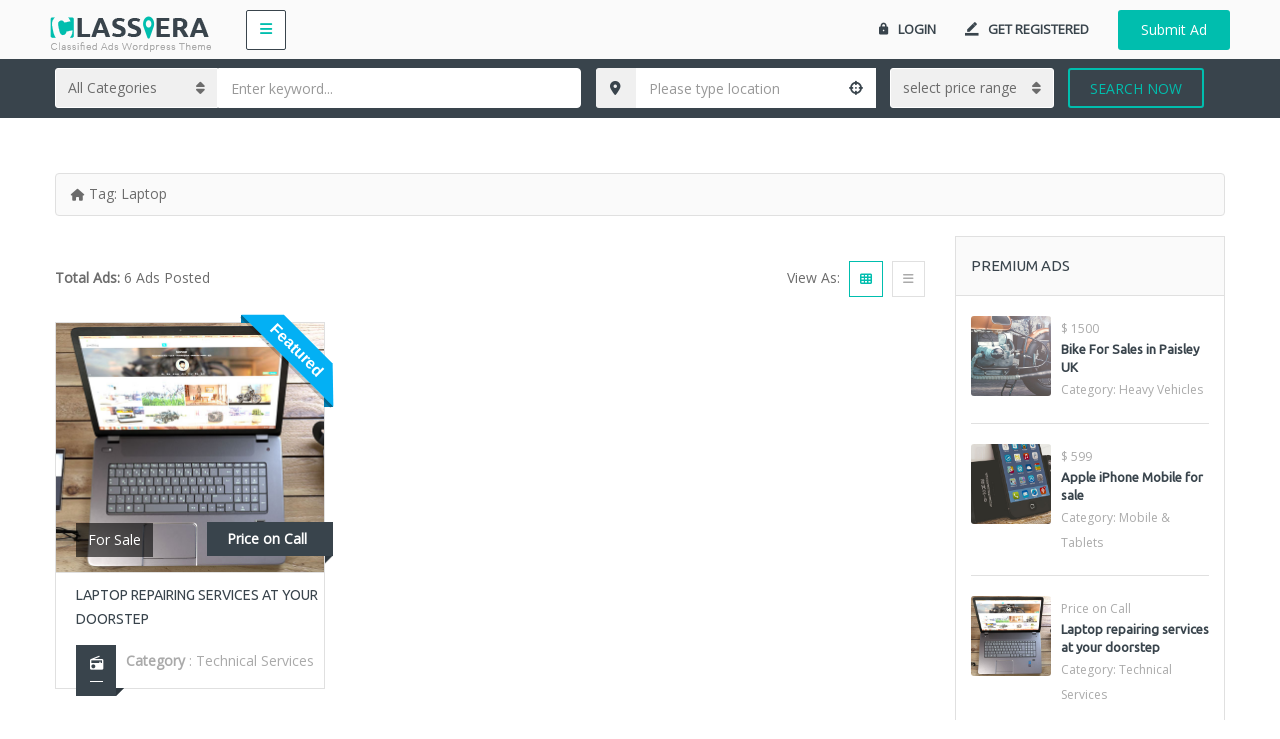

--- FILE ---
content_type: text/html; charset=UTF-8
request_url: https://demo.joinwebs.com/classiera/ivy/tag/laptop/
body_size: 18711
content:
<!DOCTYPE html>
<!--[if IE 7]>
<html class="ie ie7" lang="en-US">
<![endif]-->
<!--[if IE 8]>
<html class="ie ie8" lang="en-US">
<![endif]-->
<!--[if !(IE 7) | !(IE 8)  ]><!-->
<html lang="en-US">
<!--<![endif]-->
	<head>		
	<meta charset="UTF-8" />
	<meta name="viewport" content="width=device-width, initial-scale=1">	
	<link rel="profile" href="https://gmpg.org/xfn/11">
	<link rel="pingback" href="https://demo.joinwebs.com/classiera/ivy/xmlrpc.php">
			
	<title>Laptop &#8211; Classiera Classified Ads WordPress Theme</title>
<meta name='robots' content='max-image-preview:large' />
<link rel='dns-prefetch' href='//maps.googleapis.com' />
<link rel='dns-prefetch' href='//fonts.googleapis.com' />
<link rel='preconnect' href='https://fonts.gstatic.com' crossorigin />
<link rel="alternate" type="application/rss+xml" title="Classiera Classified Ads WordPress Theme &raquo; Feed" href="https://demo.joinwebs.com/classiera/ivy/feed/" />
<link rel="alternate" type="application/rss+xml" title="Classiera Classified Ads WordPress Theme &raquo; Comments Feed" href="https://demo.joinwebs.com/classiera/ivy/comments/feed/" />
<link rel="alternate" type="application/rss+xml" title="Classiera Classified Ads WordPress Theme &raquo; Laptop Tag Feed" href="https://demo.joinwebs.com/classiera/ivy/tag/laptop/feed/" />
<style id='wp-img-auto-sizes-contain-inline-css' type='text/css'>
img:is([sizes=auto i],[sizes^="auto," i]){contain-intrinsic-size:3000px 1500px}
/*# sourceURL=wp-img-auto-sizes-contain-inline-css */
</style>
<style id='wp-emoji-styles-inline-css' type='text/css'>

	img.wp-smiley, img.emoji {
		display: inline !important;
		border: none !important;
		box-shadow: none !important;
		height: 1em !important;
		width: 1em !important;
		margin: 0 0.07em !important;
		vertical-align: -0.1em !important;
		background: none !important;
		padding: 0 !important;
	}
/*# sourceURL=wp-emoji-styles-inline-css */
</style>
<link rel='stylesheet' id='wp-block-library-css' href='https://demo.joinwebs.com/classiera/ivy/wp-includes/css/dist/block-library/style.min.css?ver=6.9' type='text/css' media='all' />
<style id='classic-theme-styles-inline-css' type='text/css'>
/*! This file is auto-generated */
.wp-block-button__link{color:#fff;background-color:#32373c;border-radius:9999px;box-shadow:none;text-decoration:none;padding:calc(.667em + 2px) calc(1.333em + 2px);font-size:1.125em}.wp-block-file__button{background:#32373c;color:#fff;text-decoration:none}
/*# sourceURL=/wp-includes/css/classic-themes.min.css */
</style>
<style id='global-styles-inline-css' type='text/css'>
:root{--wp--preset--aspect-ratio--square: 1;--wp--preset--aspect-ratio--4-3: 4/3;--wp--preset--aspect-ratio--3-4: 3/4;--wp--preset--aspect-ratio--3-2: 3/2;--wp--preset--aspect-ratio--2-3: 2/3;--wp--preset--aspect-ratio--16-9: 16/9;--wp--preset--aspect-ratio--9-16: 9/16;--wp--preset--color--black: #000000;--wp--preset--color--cyan-bluish-gray: #abb8c3;--wp--preset--color--white: #ffffff;--wp--preset--color--pale-pink: #f78da7;--wp--preset--color--vivid-red: #cf2e2e;--wp--preset--color--luminous-vivid-orange: #ff6900;--wp--preset--color--luminous-vivid-amber: #fcb900;--wp--preset--color--light-green-cyan: #7bdcb5;--wp--preset--color--vivid-green-cyan: #00d084;--wp--preset--color--pale-cyan-blue: #8ed1fc;--wp--preset--color--vivid-cyan-blue: #0693e3;--wp--preset--color--vivid-purple: #9b51e0;--wp--preset--gradient--vivid-cyan-blue-to-vivid-purple: linear-gradient(135deg,rgb(6,147,227) 0%,rgb(155,81,224) 100%);--wp--preset--gradient--light-green-cyan-to-vivid-green-cyan: linear-gradient(135deg,rgb(122,220,180) 0%,rgb(0,208,130) 100%);--wp--preset--gradient--luminous-vivid-amber-to-luminous-vivid-orange: linear-gradient(135deg,rgb(252,185,0) 0%,rgb(255,105,0) 100%);--wp--preset--gradient--luminous-vivid-orange-to-vivid-red: linear-gradient(135deg,rgb(255,105,0) 0%,rgb(207,46,46) 100%);--wp--preset--gradient--very-light-gray-to-cyan-bluish-gray: linear-gradient(135deg,rgb(238,238,238) 0%,rgb(169,184,195) 100%);--wp--preset--gradient--cool-to-warm-spectrum: linear-gradient(135deg,rgb(74,234,220) 0%,rgb(151,120,209) 20%,rgb(207,42,186) 40%,rgb(238,44,130) 60%,rgb(251,105,98) 80%,rgb(254,248,76) 100%);--wp--preset--gradient--blush-light-purple: linear-gradient(135deg,rgb(255,206,236) 0%,rgb(152,150,240) 100%);--wp--preset--gradient--blush-bordeaux: linear-gradient(135deg,rgb(254,205,165) 0%,rgb(254,45,45) 50%,rgb(107,0,62) 100%);--wp--preset--gradient--luminous-dusk: linear-gradient(135deg,rgb(255,203,112) 0%,rgb(199,81,192) 50%,rgb(65,88,208) 100%);--wp--preset--gradient--pale-ocean: linear-gradient(135deg,rgb(255,245,203) 0%,rgb(182,227,212) 50%,rgb(51,167,181) 100%);--wp--preset--gradient--electric-grass: linear-gradient(135deg,rgb(202,248,128) 0%,rgb(113,206,126) 100%);--wp--preset--gradient--midnight: linear-gradient(135deg,rgb(2,3,129) 0%,rgb(40,116,252) 100%);--wp--preset--font-size--small: 13px;--wp--preset--font-size--medium: 20px;--wp--preset--font-size--large: 36px;--wp--preset--font-size--x-large: 42px;--wp--preset--spacing--20: 0.44rem;--wp--preset--spacing--30: 0.67rem;--wp--preset--spacing--40: 1rem;--wp--preset--spacing--50: 1.5rem;--wp--preset--spacing--60: 2.25rem;--wp--preset--spacing--70: 3.38rem;--wp--preset--spacing--80: 5.06rem;--wp--preset--shadow--natural: 6px 6px 9px rgba(0, 0, 0, 0.2);--wp--preset--shadow--deep: 12px 12px 50px rgba(0, 0, 0, 0.4);--wp--preset--shadow--sharp: 6px 6px 0px rgba(0, 0, 0, 0.2);--wp--preset--shadow--outlined: 6px 6px 0px -3px rgb(255, 255, 255), 6px 6px rgb(0, 0, 0);--wp--preset--shadow--crisp: 6px 6px 0px rgb(0, 0, 0);}:where(.is-layout-flex){gap: 0.5em;}:where(.is-layout-grid){gap: 0.5em;}body .is-layout-flex{display: flex;}.is-layout-flex{flex-wrap: wrap;align-items: center;}.is-layout-flex > :is(*, div){margin: 0;}body .is-layout-grid{display: grid;}.is-layout-grid > :is(*, div){margin: 0;}:where(.wp-block-columns.is-layout-flex){gap: 2em;}:where(.wp-block-columns.is-layout-grid){gap: 2em;}:where(.wp-block-post-template.is-layout-flex){gap: 1.25em;}:where(.wp-block-post-template.is-layout-grid){gap: 1.25em;}.has-black-color{color: var(--wp--preset--color--black) !important;}.has-cyan-bluish-gray-color{color: var(--wp--preset--color--cyan-bluish-gray) !important;}.has-white-color{color: var(--wp--preset--color--white) !important;}.has-pale-pink-color{color: var(--wp--preset--color--pale-pink) !important;}.has-vivid-red-color{color: var(--wp--preset--color--vivid-red) !important;}.has-luminous-vivid-orange-color{color: var(--wp--preset--color--luminous-vivid-orange) !important;}.has-luminous-vivid-amber-color{color: var(--wp--preset--color--luminous-vivid-amber) !important;}.has-light-green-cyan-color{color: var(--wp--preset--color--light-green-cyan) !important;}.has-vivid-green-cyan-color{color: var(--wp--preset--color--vivid-green-cyan) !important;}.has-pale-cyan-blue-color{color: var(--wp--preset--color--pale-cyan-blue) !important;}.has-vivid-cyan-blue-color{color: var(--wp--preset--color--vivid-cyan-blue) !important;}.has-vivid-purple-color{color: var(--wp--preset--color--vivid-purple) !important;}.has-black-background-color{background-color: var(--wp--preset--color--black) !important;}.has-cyan-bluish-gray-background-color{background-color: var(--wp--preset--color--cyan-bluish-gray) !important;}.has-white-background-color{background-color: var(--wp--preset--color--white) !important;}.has-pale-pink-background-color{background-color: var(--wp--preset--color--pale-pink) !important;}.has-vivid-red-background-color{background-color: var(--wp--preset--color--vivid-red) !important;}.has-luminous-vivid-orange-background-color{background-color: var(--wp--preset--color--luminous-vivid-orange) !important;}.has-luminous-vivid-amber-background-color{background-color: var(--wp--preset--color--luminous-vivid-amber) !important;}.has-light-green-cyan-background-color{background-color: var(--wp--preset--color--light-green-cyan) !important;}.has-vivid-green-cyan-background-color{background-color: var(--wp--preset--color--vivid-green-cyan) !important;}.has-pale-cyan-blue-background-color{background-color: var(--wp--preset--color--pale-cyan-blue) !important;}.has-vivid-cyan-blue-background-color{background-color: var(--wp--preset--color--vivid-cyan-blue) !important;}.has-vivid-purple-background-color{background-color: var(--wp--preset--color--vivid-purple) !important;}.has-black-border-color{border-color: var(--wp--preset--color--black) !important;}.has-cyan-bluish-gray-border-color{border-color: var(--wp--preset--color--cyan-bluish-gray) !important;}.has-white-border-color{border-color: var(--wp--preset--color--white) !important;}.has-pale-pink-border-color{border-color: var(--wp--preset--color--pale-pink) !important;}.has-vivid-red-border-color{border-color: var(--wp--preset--color--vivid-red) !important;}.has-luminous-vivid-orange-border-color{border-color: var(--wp--preset--color--luminous-vivid-orange) !important;}.has-luminous-vivid-amber-border-color{border-color: var(--wp--preset--color--luminous-vivid-amber) !important;}.has-light-green-cyan-border-color{border-color: var(--wp--preset--color--light-green-cyan) !important;}.has-vivid-green-cyan-border-color{border-color: var(--wp--preset--color--vivid-green-cyan) !important;}.has-pale-cyan-blue-border-color{border-color: var(--wp--preset--color--pale-cyan-blue) !important;}.has-vivid-cyan-blue-border-color{border-color: var(--wp--preset--color--vivid-cyan-blue) !important;}.has-vivid-purple-border-color{border-color: var(--wp--preset--color--vivid-purple) !important;}.has-vivid-cyan-blue-to-vivid-purple-gradient-background{background: var(--wp--preset--gradient--vivid-cyan-blue-to-vivid-purple) !important;}.has-light-green-cyan-to-vivid-green-cyan-gradient-background{background: var(--wp--preset--gradient--light-green-cyan-to-vivid-green-cyan) !important;}.has-luminous-vivid-amber-to-luminous-vivid-orange-gradient-background{background: var(--wp--preset--gradient--luminous-vivid-amber-to-luminous-vivid-orange) !important;}.has-luminous-vivid-orange-to-vivid-red-gradient-background{background: var(--wp--preset--gradient--luminous-vivid-orange-to-vivid-red) !important;}.has-very-light-gray-to-cyan-bluish-gray-gradient-background{background: var(--wp--preset--gradient--very-light-gray-to-cyan-bluish-gray) !important;}.has-cool-to-warm-spectrum-gradient-background{background: var(--wp--preset--gradient--cool-to-warm-spectrum) !important;}.has-blush-light-purple-gradient-background{background: var(--wp--preset--gradient--blush-light-purple) !important;}.has-blush-bordeaux-gradient-background{background: var(--wp--preset--gradient--blush-bordeaux) !important;}.has-luminous-dusk-gradient-background{background: var(--wp--preset--gradient--luminous-dusk) !important;}.has-pale-ocean-gradient-background{background: var(--wp--preset--gradient--pale-ocean) !important;}.has-electric-grass-gradient-background{background: var(--wp--preset--gradient--electric-grass) !important;}.has-midnight-gradient-background{background: var(--wp--preset--gradient--midnight) !important;}.has-small-font-size{font-size: var(--wp--preset--font-size--small) !important;}.has-medium-font-size{font-size: var(--wp--preset--font-size--medium) !important;}.has-large-font-size{font-size: var(--wp--preset--font-size--large) !important;}.has-x-large-font-size{font-size: var(--wp--preset--font-size--x-large) !important;}
:where(.wp-block-post-template.is-layout-flex){gap: 1.25em;}:where(.wp-block-post-template.is-layout-grid){gap: 1.25em;}
:where(.wp-block-term-template.is-layout-flex){gap: 1.25em;}:where(.wp-block-term-template.is-layout-grid){gap: 1.25em;}
:where(.wp-block-columns.is-layout-flex){gap: 2em;}:where(.wp-block-columns.is-layout-grid){gap: 2em;}
:root :where(.wp-block-pullquote){font-size: 1.5em;line-height: 1.6;}
/*# sourceURL=global-styles-inline-css */
</style>
<link rel='stylesheet' id='woocommerce-layout-css' href='https://demo.joinwebs.com/classiera/ivy/wp-content/plugins/woocommerce/assets/css/woocommerce-layout.css?ver=10.4.3' type='text/css' media='all' />
<link rel='stylesheet' id='woocommerce-smallscreen-css' href='https://demo.joinwebs.com/classiera/ivy/wp-content/plugins/woocommerce/assets/css/woocommerce-smallscreen.css?ver=10.4.3' type='text/css' media='only screen and (max-width: 768px)' />
<link rel='stylesheet' id='woocommerce-general-css' href='https://demo.joinwebs.com/classiera/ivy/wp-content/plugins/woocommerce/assets/css/woocommerce.css?ver=10.4.3' type='text/css' media='all' />
<style id='woocommerce-inline-inline-css' type='text/css'>
.woocommerce form .form-row .required { visibility: visible; }
/*# sourceURL=woocommerce-inline-inline-css */
</style>
<link rel='stylesheet' id='parent-style-css' href='https://demo.joinwebs.com/classiera/ivy/wp-content/themes/classiera/style.css?ver=6.9' type='text/css' media='all' />
<link rel='stylesheet' id='child-style-css' href='https://demo.joinwebs.com/classiera/ivy/wp-content/themes/classiera-child/style.css?ver=6.9' type='text/css' media='all' />
<link rel='stylesheet' id='select2.min-css' href='https://demo.joinwebs.com/classiera/ivy/wp-content/themes/classiera/css/select2.min.css?ver=1' type='text/css' media='all' />
<link rel='stylesheet' id='jquery-ui-css' href='https://demo.joinwebs.com/classiera/ivy/wp-content/themes/classiera/css/jquery-ui.min.css?ver=1' type='text/css' media='all' />
<link rel='stylesheet' id='bootstrap-css' href='https://demo.joinwebs.com/classiera/ivy/wp-content/themes/classiera/css/bootstrap.css?ver=1' type='text/css' media='all' />
<link rel='stylesheet' id='animate.min-css' href='https://demo.joinwebs.com/classiera/ivy/wp-content/themes/classiera/css/animate.min.css?ver=1' type='text/css' media='all' />
<link rel='stylesheet' id='bootstrap-dropdownhover.min-css' href='https://demo.joinwebs.com/classiera/ivy/wp-content/themes/classiera/css/bootstrap-dropdownhover.min.css?ver=1' type='text/css' media='all' />
<link rel='stylesheet' id='classiera-components-css' href='https://demo.joinwebs.com/classiera/ivy/wp-content/themes/classiera/css/classiera-components.css?ver=1' type='text/css' media='all' />
<link rel='stylesheet' id='classiera-css' href='https://demo.joinwebs.com/classiera/ivy/wp-content/themes/classiera/css/classiera.css?ver=1' type='text/css' media='all' />
<link rel='stylesheet' id='fontawesome-css' href='https://demo.joinwebs.com/classiera/ivy/wp-content/themes/classiera/css/fontawesome.css?ver=1' type='text/css' media='all' />
<link rel='stylesheet' id='material-design-iconic-font-css' href='https://demo.joinwebs.com/classiera/ivy/wp-content/themes/classiera/css/material-design-iconic-font.css?ver=1' type='text/css' media='all' />
<link rel='stylesheet' id='owl.carousel.min-css' href='https://demo.joinwebs.com/classiera/ivy/wp-content/themes/classiera/css/owl.carousel.min.css?ver=1' type='text/css' media='all' />
<link rel='stylesheet' id='owl.theme.default.min-css' href='https://demo.joinwebs.com/classiera/ivy/wp-content/themes/classiera/css/owl.theme.default.min.css?ver=1' type='text/css' media='all' />
<link rel='stylesheet' id='responsive-css' href='https://demo.joinwebs.com/classiera/ivy/wp-content/themes/classiera/css/responsive.css?ver=1' type='text/css' media='all' />
<link rel='stylesheet' id='classiera-map-css' href='https://demo.joinwebs.com/classiera/ivy/wp-content/themes/classiera/css/classiera-map.css?ver=1' type='text/css' media='all' />
<link rel='stylesheet' id='bootstrap-slider-css' href='https://demo.joinwebs.com/classiera/ivy/wp-content/themes/classiera/css/bootstrap-slider.css?ver=1' type='text/css' media='all' />
<link rel="preload" as="style" href="https://fonts.googleapis.com/css?family=Ubuntu:400%7Cubuntu:700%7COpen%20Sans&#038;display=swap&#038;ver=1719742396" /><link rel="stylesheet" href="https://fonts.googleapis.com/css?family=Ubuntu:400%7Cubuntu:700%7COpen%20Sans&#038;display=swap&#038;ver=1719742396" media="print" onload="this.media='all'"><noscript><link rel="stylesheet" href="https://fonts.googleapis.com/css?family=Ubuntu:400%7Cubuntu:700%7COpen%20Sans&#038;display=swap&#038;ver=1719742396" /></noscript><script type="text/javascript" src="https://demo.joinwebs.com/classiera/ivy/wp-includes/js/jquery/jquery.min.js?ver=3.7.1" id="jquery-core-js"></script>
<script type="text/javascript" src="https://demo.joinwebs.com/classiera/ivy/wp-includes/js/jquery/jquery-migrate.min.js?ver=3.4.1" id="jquery-migrate-js"></script>
<script type="text/javascript" src="https://demo.joinwebs.com/classiera/ivy/wp-content/plugins/woocommerce/assets/js/jquery-blockui/jquery.blockUI.min.js?ver=2.7.0-wc.10.4.3" id="wc-jquery-blockui-js" defer="defer" data-wp-strategy="defer"></script>
<script type="text/javascript" id="wc-add-to-cart-js-extra">
/* <![CDATA[ */
var wc_add_to_cart_params = {"ajax_url":"/classiera/ivy/wp-admin/admin-ajax.php","wc_ajax_url":"/classiera/ivy/?wc-ajax=%%endpoint%%","i18n_view_cart":"View cart","cart_url":"https://demo.joinwebs.com/classiera/ivy","is_cart":"","cart_redirect_after_add":"no"};
//# sourceURL=wc-add-to-cart-js-extra
/* ]]> */
</script>
<script type="text/javascript" src="https://demo.joinwebs.com/classiera/ivy/wp-content/plugins/woocommerce/assets/js/frontend/add-to-cart.min.js?ver=10.4.3" id="wc-add-to-cart-js" defer="defer" data-wp-strategy="defer"></script>
<script type="text/javascript" src="https://demo.joinwebs.com/classiera/ivy/wp-content/plugins/woocommerce/assets/js/js-cookie/js.cookie.min.js?ver=2.1.4-wc.10.4.3" id="wc-js-cookie-js" defer="defer" data-wp-strategy="defer"></script>
<script type="text/javascript" id="woocommerce-js-extra">
/* <![CDATA[ */
var woocommerce_params = {"ajax_url":"/classiera/ivy/wp-admin/admin-ajax.php","wc_ajax_url":"/classiera/ivy/?wc-ajax=%%endpoint%%","i18n_password_show":"Show password","i18n_password_hide":"Hide password"};
//# sourceURL=woocommerce-js-extra
/* ]]> */
</script>
<script type="text/javascript" src="https://demo.joinwebs.com/classiera/ivy/wp-content/plugins/woocommerce/assets/js/frontend/woocommerce.min.js?ver=10.4.3" id="woocommerce-js" defer="defer" data-wp-strategy="defer"></script>
<link rel="https://api.w.org/" href="https://demo.joinwebs.com/classiera/ivy/wp-json/" /><link rel="alternate" title="JSON" type="application/json" href="https://demo.joinwebs.com/classiera/ivy/wp-json/wp/v2/tags/64" /><link rel="EditURI" type="application/rsd+xml" title="RSD" href="https://demo.joinwebs.com/classiera/ivy/xmlrpc.php?rsd" />
<meta name="generator" content="WordPress 6.9" />
<meta name="generator" content="WooCommerce 10.4.3" />
<meta name="generator" content="Redux 4.5.10" />		<script type="text/javascript">
		var ajaxurl = 'https://demo.joinwebs.com/classiera/ivy/wp-admin/admin-ajax.php';
		var classieraCurrentUserID = '0';
		</script>
	<style type="text/css">.topBar .login-info a.register, .search-section .search-form.search-form-v1 .form-group button:hover, .search-section.search-section-v3, section.search-section-v2, .search-section.search-section-v5 .form-group button:hover, .search-section.search-section-v6 .form-v6-bg .form-group button, .category-slider-small-box ul li a:hover, .classiera-premium-ads-v3 .premium-carousel-v3 .item figure figcaption .price span:first-of-type, .classiera-box-div-v3 figure figcaption .price span:first-of-type, .classiera-box-div-v5 figure .premium-img .price, .classiera-box-div-v6 figure .premium-img .price.btn-primary.active, .classiera-box-div-v7 figure figcaption .caption-tags .price, .classiera-box-div-v7 figure:hover figcaption, .classiera-advertisement .item.item-list .classiera-box-div.classiera-box-div-v4 figure .detail .box-icon a:hover, .classiera-advertisement .item.item-list .classiera-box-div.classiera-box-div-v5 figure .detail .price, .classiera-advertisement .item.item-list .classiera-box-div.classiera-box-div-v6 figure .detail .price.btn-primary.active, .classiera-advertisement .item.item-list .classiera-box-div.classiera-box-div-v7 figure .detail .price.btn-primary.active, .advertisement-v1 .tab-divs .view-as a:hover, .advertisement-v2 .view-as .btn-group a.active, .advertisement-v2 .nav-tabs > li:active > a, .advertisement-v2 .nav-tabs > li.active > a, .advertisement-v2 .nav-tabs > li.active > a:hover, .advertisement-v2 .nav-tabs > li > a:hover, .advertisement-v2 .nav-tabs > li > a:focus, .advertisement-v2 .nav-tabs > li > a:active, .advertisement-v4 .view-head .tab-button .nav-tabs > li > a:hover, .advertisement-v4 .view-head .tab-button .nav-tabs > li > a:active, .advertisement-v4 .view-head .tab-button .nav-tabs > li > a:focus, .advertisement-v4 .view-head .tab-button .nav-tabs > li:hover:before, .advertisement-v4 .view-head .tab-button .nav-tabs > li.active:before, .advertisement-v4 .view-head .tab-button .nav-tabs > li.active > a, .members .members-text h3, .members-v2 .members-text h4, .members-v4.members-v5 .member-content a.btn:hover, .locations .location-content .location .location-icon, .locations .location-content .location .location-icon .tip:after, .locations .location-content-v6 figure.location figcaption .location-caption span, .pricing-plan .pricing-plan-content .pricing-plan-box .pricing-plan-price, .pricing-plan-v2 .pricing-plan-content .pricing-plan-box.popular .pricing-plan-price, .pricing-plan-v3 .pricing-plan-content .pricing-plan-box .pricing-plan-heading h4 span, .pricing-plan-v4 .pricing-plan-content .pricing-plan-box.popular, .pricing-plan-v4 .pricing-plan-content .pricing-plan-box.popular .pricing-plan-heading, .pricing-plan-v6 .pricing-plan-content .pricing-plan-box .pricing-plan-button .btn:hover, .pricing-plan-v6 .pricing-plan-content .pricing-plan-box .pricing-plan-button .btn:focus, .pricing-plan-v6 .pricing-plan-content .pricing-plan-box.popular, .pricing-plan-v6.pricing-plan-v7, .pricing-plan-v6.pricing-plan-v7 .pricing-plan-box.popular .pricing-plan-button .btn, .pricing-plan-v6.pricing-plan-v7 .pricing-plan-box.popular .pricing-plan-button .btn:hover, footer .widget-box .widget-content .footer-pr-widget-v1:hover .media-body .price, footer .widget-box .widget-content .grid-view-pr li span .hover-posts span, footer .widget-box .tagcloud a:hover, .footer-bottom ul.footer-bottom-social-icon li a:hover, #back-to-top:hover, .sidebar .widget-box .widget-content .grid-view-pr li span .hover-posts span, .sidebar .widget-box .tagcloud a:hover, .sidebar .widget-box .user-make-offer-message .nav > li > a:hover, .sidebar .widget-box .user-make-offer-message .nav > li.btnWatch button:hover, .sidebar .widget-box .user-make-offer-message .nav > li.active > a, .sidebar .widget-box .user-make-offer-message .nav > li.active > button, .inner-page-content .classiera-advertisement .item.item-list .classiera-box-div figure figcaption .price.visible-xs, .author-box .author-social .author-social-icons li > a:hover, .user-pages aside .user-page-list li a:hover, .user-pages aside .user-page-list li.active a, .user-pages aside .user-submit-ad .btn-user-submit-ad:hover, .user-pages .user-detail-section .user-social-profile-links ul li a:hover, .user-pages .user-detail-section .user-ads.follower .media .media-body > .classiera_follow_user input[type='submit']:hover, .user-pages .user-detail-section .user-ads.follower .media .media-body > .classiera_follow_user input[type='submit']:focus, .submit-post form .classiera-post-main-cat ul li a:hover, .submit-post form .classiera-post-main-cat ul li a:focus, .submit-post form .classiera-post-main-cat ul li.active a, .classiera_follow_user > input[type='submit']:hover, .classiera_follow_user > input[type='submit']:focus, .mobile-app-button li a:hover, .mobile-app-button li a:focus, .related-blog-post-section .navText a:hover, .pagination > li > a:hover, .pagination > li span:hover, .pagination > li:first-child > a:hover, .pagination > li:first-child span:hover, .pagination > li:last-child > a:hover, .pagination > li:last-child span:hover, .inputfile-1:focus + label, .inputfile-1.has-focus + label, .inputfile-1 + label:hover, .classiera-navbar.classiera-navbar-v2 .category-menu-dropdown .category-menu-btn span, .classiera-navbar.classiera-navbar-v2 .category-menu-dropdown.open .category-menu-btn, .classiera-navbar.classiera-navbar-v2 .navbar-default .navbar-nav > li > .dropdown-menu > li > a:hover, .classiera-navbar.classiera-navbar-v5 .custom-menu-v5 .navbar-nav .dropdown-menu li > a:hover, .classiera-navbar.classiera-navbar-v6 .navbar-default .navbar-nav > li > a:hover:after, .classiera-navbar.classiera-navbar-v6 .navbar-default .login-reg a:last-of-type:hover, .classiera-navbar.classiera-navbar-v6 .dropdown .dropdown-menu, .offcanvas-light .log-reg-btn .offcanvas-log-reg-btn:hover, .offcanvas-light.offcanvas-dark .log-reg-btn .offcanvas-log-reg-btn:hover, .btn-primary:hover, .btn-primary:focus, .btn-primary:active, .btn-primary.active, .open > .dropdown-toggle.btn-primary, .btn-primary.active:hover, .btn-primary:active:hover, .btn-primary:active, .btn-primary.active, .btn-primary.outline:hover, .btn-primary.outline:focus, .btn-primary.outline:active, .btn-primary.outline.active, .open > .dropdown-toggle.btn-primary, .btn-primary.outline:active, .btn-primary.outline.active, .btn-primary.raised:active, .btn-primary.raised.active, .btn-style-four.active, .btn-style-four:hover, .btn-style-four:focus, .btn-style-four:active, .social-icon:hover, .social-icon-v2:hover, .woocommerce .button:hover, .woocommerce #respond input#submit.alt:hover, .woocommerce a.button.alt:hover, .woocommerce button.button.alt:hover, .woocommerce input.button.alt:hover, #ad-address span:hover i, .search-section.search-section-v3, .search-section.search-section-v4, #showNum:hover, .price.btn.btn-primary.round.btn-style-six.active, .woocommerce ul.products > li.product a > span, .woocommerce div.product .great, span.ad_type_display, .classiera-navbar.classiera-navbar-v5.classiera-navbar-minimal .custom-menu-v5 .menu-btn, .minimal_page_search_form button, .minimla_social_icon:hover, .classiera-navbar.classiera-navbar-v1 .betube-search .btn.outline:hover, .bid_notification, .bid_notification__icon{ background: #00BEAE !important; } .topBar .contact-info span i, .search-section.search-section-v5 .form-group button, .category-slider-small-box.outline-box ul li a:hover, .section-heading-v1.section-heading-with-icon h3 i, .classiera-premium-ads-v3 .premium-carousel-v3 .item figure figcaption h5 a:hover, .classiera-premium-ads-v3 .premium-carousel-v3 .item figure figcaption p a:hover, .classiera-box-div-v2 figure figcaption h5 a:hover, .classiera-box-div-v2 figure figcaption p span, .classiera-box-div-v3 figure figcaption h5 a:hover, .classiera-box-div-v3 figure figcaption span.category a:hover, .classiera-box-div-v4 figure figcaption h5 a:hover, .classiera-box-div-v5 figure figcaption h5 a:hover, .classiera-box-div-v5 figure figcaption .category span a:hover, .classiera-box-div-v6 figure figcaption .content > a:hover, .classiera-box-div-v6 figure figcaption .content h5 a:hover, .classiera-box-div-v6 figure figcaption .content .category span, .classiera-box-div-v6 figure .box-div-heading .category span, .classiera-category-ads-v4 .category-box .category-box-over .category-box-content h3 a:hover, .category-v2 .category-box .category-content .view-button a:hover, .category-v3 .category-content h4 a:hover, .category-v3 .category-content .view-all:hover, .category-v3 .category-content .view-all:hover i, .category-v5 .categories li .category-content h4 a:hover, .category-v5 .categories li .category-content h4:hover, .category-v7 .category-box figure figcaption ul li a:hover, .category-v7 .category-box figure figcaption > a:hover, .category-v7 .category-box figure figcaption > a:hover i, .category-v7 .category-box figure figcaption ul li a:hover i, .classiera-advertisement .item.item-list .classiera-box-div.classiera-box-div-v3 figure figcaption .post-tags span i, .classiera-advertisement .item.item-list .classiera-box-div.classiera-box-div-v3 figure figcaption .post-tags a:hover, .classiera-advertisement .item.item-list .classiera-box-div.classiera-box-div-v5 figure .detail .box-icon a:hover, .classiera-advertisement .item.item-list .classiera-box-div.classiera-box-div-v6 figure figcaption .content h5 a:hover, .classiera-advertisement .item.item-list .classiera-box-div.classiera-box-div-v6 figure .detail .box-icon a:hover, .classiera-advertisement .item.item-list .classiera-box-div.classiera-box-div-v7 figure figcaption .content h5 a:hover, .classiera-advertisement .item.item-list .classiera-box-div.classiera-box-div-v7 figure .detail .box-icon a:hover, .advertisement-v1 .tab-divs .view-as a.active, .advertisement-v1 .tab-divs .view-as a.active i, .advertisement-v3 .view-head .tab-button .nav-tabs > li > a:hover, .advertisement-v3 .view-head .tab-button .nav-tabs > li > a:active, .advertisement-v3 .view-head .tab-button .nav-tabs > li > a:focus, .advertisement-v3 .view-head .tab-button .nav-tabs > li.active > a, .advertisement-v3 .view-head .view-as a:hover i, .advertisement-v3 .view-head .view-as a.active i, .advertisement-v6 .view-head .tab-button .nav-tabs > li > a:hover, .advertisement-v6 .view-head .tab-button .nav-tabs > li > a:active, .advertisement-v6 .view-head .tab-button .nav-tabs > li > a:focus, .advertisement-v6 .view-head .tab-button .nav-tabs > li.active > a, .advertisement-v6 .view-head .view-as a:hover, .advertisement-v6 .view-head .view-as a.active, .locations .location-content-v2 .location h5 a:hover, .locations .location-content-v3 .location .location-content h5 a:hover, .locations .location-content-v5 ul li .location-content h5 a:hover, .locations .location-content-v6 figure.location figcaption .location-caption > a, .pricing-plan-v4 .pricing-plan-content .pricing-plan-box .pricing-plan-heading .price-title, .pricing-plan-v5 .pricing-plan-content .pricing-plan-box .pricing-plan-text ul li i, .pricing-plan-v5 .pricing-plan-content .pricing-plan-box.popular .pricing-plan-button h3, .pricing-plan-v6 .pricing-plan-content .pricing-plan-box .pricing-plan-button .btn, .pricing-plan-v6 .pricing-plan-content .pricing-plan-box.popular .pricing-plan-button .btn:hover, .pricing-plan-v6.pricing-plan-v7 .pricing-plan-box.popular .pricing-plan-heading h2, footer .widget-box .widget-content .footer-pr-widget-v1 .media-body h4 a:hover, footer .widget-box .widget-content .footer-pr-widget-v1 .media-body span.category a:hover, footer .widget-box .widget-content .footer-pr-widget-v2 .media-body h5 a:hover, footer .widget-box .widget-content ul li h5 a:hover, footer .widget-box .widget-content ul li p span a:hover, footer .widget-box .widget-content .category > li > a:hover, footer .widget-box > ul > li a:hover, footer .widget-box > ul > li a:focus, footer .widgetContent .cats ul > li a:hover, footer footer .widgetContent .cats > ul > li a:focus, .blog-post-section .blog-post .blog-post-content h4 a:hover, .blog-post-section .blog-post .blog-post-content p span a:hover, .sidebar .widget-box .widget-title h4 i, .sidebar .widget-box .widget-content .footer-pr-widget-v1 .media-body h4 a:hover, .sidebar .widget-box .widget-content .footer-pr-widget-v1 .media-body .category a:hover, .sidebar .widget-box .widget-content .footer-pr-widget-v2 .media-body h5 a:hover, .sidebar .widget-box .widget-content ul li h5 a:hover, .sidebar .widget-box .widget-content ul li p span a:hover, .sidebar .widget-box .widget-content ul li > a:hover, .sidebar .widget-box .user-make-offer-message .nav > li > a, .sidebar .widget-box .user-make-offer-message .nav > li .browse-favourite a, .sidebar .widget-box .user-make-offer-message .nav > li.btnWatch button, .sidebar .widget-box .user-make-offer-message .nav > li > a i, .sidebar .widget-box .user-make-offer-message .nav > li.btnWatch button i, .sidebar .widget-box .user-make-offer-message .nav > li .browse-favourite a i, .sidebar .widget-box > ul > li > a:hover, .sidebar .widget-box > ul > li > a:focus, .sidebar .widgetBox .widgetContent .cats ul > li > a:hover, .sidebar .widget-box .widgetContent .cats ul > li > a:focus, .sidebar .widget-box .menu-all-pages-container ul li a:hover, .sidebar .widget-box .menu-all-pages-container ul li a:focus, .inner-page-content .breadcrumb > li a:hover, .inner-page-content .breadcrumb > li a:hover i, .inner-page-content .breadcrumb > li.active, .inner-page-content article.article-content.blog h3 a:hover, .inner-page-content article.article-content.blog p span a:hover, .inner-page-content article.article-content.blog .tags a:hover, .inner-page-content article.article-content blockquote:before, .inner-page-content article.article-content ul li:before, .inner-page-content article.article-content ol li a, .inner-page-content .login-register.login-register-v1 form .form-group p a:hover, .author-box .author-contact-details .contact-detail-row .contact-detail-col span a:hover, .author-info .media-heading a:hover, .author-info span i, .user-pages .user-detail-section .user-contact-details ul li a:hover, .user-pages .user-detail-section .user-ads .media .media-body .media-heading a:hover, .user-pages .user-detail-section .user-ads .media .media-body p span a:hover, .user-pages .user-detail-section .user-ads .media .media-body p span.published i, .user-pages .user-detail-section .user-packages .table tr td.text-success, form .search-form .search-form-main-heading a i, form .search-form #innerSearch .inner-search-box .inner-search-heading i, .submit-post form .form-main-section .classiera-dropzone-heading i, .submit-post form .form-main-section .iframe .iframe-heading i, .single-post-page .single-post .single-post-title .post-category span a:hover, .single-post-page .single-post .description p a, .single-post-page .single-post > .author-info a:hover, .single-post-page .single-post > .author-info .contact-details .fa-ul li a:hover, .classiera_follow_user > input[type='submit'], .single-post .description ul li:before, .single-post .description ol li a, .mobile-app-button li a i, #wp-calendar td#today, td#prev a:hover, td#next a:hover, td#prev a:focus, td#next a:focus, .classiera-navbar.classiera-navbar-v2 .category-menu-dropdown .category-menu-btn:hover span i, .classiera-navbar.classiera-navbar-v2 .category-menu-dropdown.open .category-menu-btn span i, .classiera-navbar.classiera-navbar-v2 .category-menu-dropdown .dropdown-menu li a:hover, .classiera-navbar.classiera-navbar-v2 .navbar-default .navbar-nav > li > a:hover, .classiera-navbar.classiera-navbar-v2 .navbar-default .navbar-nav > .active > a, .classiera-navbar.classiera-navbar-v4 .dropdown-menu > li > a:hover, .classiera-navbar.classiera-navbar-v4 .dropdown-menu > li > a:hover i, .classiera-navbar.classiera-navbar-v5 .custom-menu-v5 .menu-btn i, .classiera-navbar.classiera-navbar-v5 .custom-menu-v5 .navbar-nav li.active > a, .classiera-navbar.classiera-navbar-v5 .custom-menu-v5 .navbar-nav li > a:hover, .classiera-navbar.classiera-navbar-v5 .custom-menu-v5 .login-reg .lr-with-icon:hover, .offcanvas-light .navmenu-brand .offcanvas-button i, .offcanvas-light .nav > li > a:hover, .offcanvas-light .nav > li > a:focus, .offcanvas-light .navmenu-nav > .open > a, .offcanvas-light .navmenu-nav .open .dropdown-menu > li > a:hover, .offcanvas-light .navmenu-nav .open .dropdown-menu > li > a:focus, .offcanvas-light .navmenu-nav .open .dropdown-menu > li > a:active, .btn-primary.btn-style-six:hover, .btn-primary.btn-style-six.active, input[type=radio]:checked + label:before, input[type='checkbox']:checked + label:before, .woocommerce-info::before, .woocommerce .woocommerce-info a:hover, .woocommerce .woocommerce-info a:focus, #ad-address span a:hover, #ad-address span a:focus, #getLocation:hover i, #getLocation:focus i, .offcanvas-light .nav > li.active > a, .classiera-box-div-v4 figure figcaption h5 a:hover, .classiera-box-div-v4 figure figcaption h5 a:focus, .pricing-plan-v6.pricing-plan-v7 .pricing-plan-box.popular h1, .pricing-plan-v6 .pricing-plan-content .pricing-plan-box.popular .pricing-plan-button .btn.round:hover, .color, .classiera-box-div.classiera-box-div-v7 .buy-sale-tag, .offcanvas-light .nav > li.dropdown ul.dropdown-menu li.active > a, .classiera-navbar.classiera-navbar-v4 ul.nav li.dropdown ul.dropdown-menu > li.active > a, .classiera-navbar-v6 .offcanvas-light ul.nav li.dropdown ul.dropdown-menu > li.active > a, .sidebar .widget-box .author-info a:hover, .submit-post form .classiera-post-sub-cat ul li a:focus, .submit-post form .classiera_third_level_cat ul li a:focus, .woocommerce div.product p.price ins, p.classiera_map_div__price span, .author-info .media-heading i, .classiera-category-new .navText a i:hover, footer .widget-box .contact-info .contact-info-box i, .classiera-category-new-v2.classiera-category-new-v3 .classiera-category-new-v2-box:hover .classiera-category-new-v2-box-title, .minimal_page_search_form .input-group-addon i, .premiumv8-owl-wrapper .premiumv8-box-content .add-price p.price{ color: #00BEAE !important; } .pricing-plan-v2 .pricing-plan-content .pricing-plan-box.popular .pricing-plan-heading{ background:rgba( 0,190,174,.75 )} .pricing-plan-v2 .pricing-plan-content .pricing-plan-box.popular .pricing-plan-heading::after{ border-top-color:rgba( 0,190,174,.75 )} footer .widget-box .widget-content .grid-view-pr li span .hover-posts, main.single_v3 .bead-crumb-section{ background:rgba( 0,190,174,.5 )} { background:rgba( 0,190,174,.5 )} .advertisement-v1 .tab-button .nav-tabs > li.active > a, .advertisement-v1 .tab-button .nav-tabs > li.active > a:hover, .advertisement-v1 .tab-button .nav-tabs > li.active > a:focus, .advertisement-v1 .tab-button .nav > li > a:hover, .advertisement-v1 .tab-button .nav > li > a:focus, form .search-form #innerSearch .inner-search-box .slider-handle, .classiera-navbar.classiera-navbar-v6 .navbar-default .login-reg a:first-of-type:hover i, .add-product-button::before, .advertisement-v8 .nav-tabs > li.active > a, .pricing-sec .price-plan-box:hover .plane-header, .get-button, .classiera_cats_v12 .accordion-item.active .accordion-header, .search_button_v6, .pre-service-box, main.single_v3 .admin-btn:hover, .single_sidebar_v3 .widget-box:nth-child(3) form button, .single_sidebar_v3 .widget-box:nth-child(4) .nav.nav-tabs button, main.single_v3 .admin-btn:hover::before, .single_v3 .add-new-content .add-price .fav-form.clearfix button:hover, .pricing-sec .pricing-plan-button a.btn{ background-color: #00BEAE !important; } .search-section .search-form.search-form-v1 .form-group button:hover, .search-section.search-section-v5 .form-group button, .search-section.search-section-v5 .form-group button:hover, .search-section.search-section-v6 .form-v6-bg .form-group button, .advertisement-v1 .tab-button .nav-tabs > li.active > a, .advertisement-v1 .tab-button .nav-tabs > li.active > a:hover, .advertisement-v1 .tab-button .nav-tabs > li.active > a:focus, .advertisement-v1 .tab-button .nav > li > a:hover, .advertisement-v1 .tab-button .nav > li > a:focus, .advertisement-v1 .tab-divs .view-as a:hover, .advertisement-v1 .tab-divs .view-as a.active, .advertisement-v4 .view-head .tab-button .nav-tabs > li > a:hover, .advertisement-v4 .view-head .tab-button .nav-tabs > li > a:active, .advertisement-v4 .view-head .tab-button .nav-tabs > li > a:focus, .advertisement-v4 .view-head .tab-button .nav-tabs > li.active > a, .members-v3 .members-text .btn.outline:hover, .members-v4.members-v5 .member-content a.btn:hover, .pricing-plan-v6 .pricing-plan-content .pricing-plan-box .pricing-plan-button .btn:hover, .pricing-plan-v6 .pricing-plan-content .pricing-plan-box .pricing-plan-button .btn:focus, .pricing-plan-v6.pricing-plan-v7 .pricing-plan-box.popular .pricing-plan-heading, .pricing-plan-v6.pricing-plan-v7 .pricing-plan-box.popular .pricing-plan-text, .pricing-plan-v6.pricing-plan-v7 .pricing-plan-box.popular .pricing-plan-button .btn, .pricing-plan-v6.pricing-plan-v7 .pricing-plan-box.popular .pricing-plan-button .btn:hover, .sidebar .widget-box .user-make-offer-message .nav > li > a, .sidebar .widget-box .user-make-offer-message .nav > li .browse-favourite a, .sidebar .widget-box .user-make-offer-message .nav > li.btnWatch button, .user-pages aside .user-submit-ad .btn-user-submit-ad:hover, .user-pages .user-detail-section .user-ads.follower .media .media-body > .classiera_follow_user input[type='submit']:hover, .user-pages .user-detail-section .user-ads.follower .media .media-body > .classiera_follow_user input[type='submit']:focus, .submit-post form .form-main-section .active-post-type .post-type-box, .submit-post form .classiera-post-main-cat ul li a:hover, .submit-post form .classiera-post-main-cat ul li a:focus, .submit-post form .classiera-post-main-cat ul li.active a, .classiera-upload-box.classiera_featured_box, .classiera_follow_user > input[type='submit'], .related-blog-post-section .navText a:hover, .pagination > li > a:hover, .pagination > li span:hover, .pagination > li:first-child > a:hover, .pagination > li:first-child span:hover, .pagination > li:last-child > a:hover, .pagination > li:last-child span:hover, .classiera-navbar.classiera-navbar-v1 .betube-search .btn.outline:hover, .classiera-navbar.classiera-navbar-v6 .navbar-default .login-reg a:first-of-type:hover i, .classiera-navbar.classiera-navbar-v6 .dropdown .dropdown-menu, .offcanvas-light .navmenu-brand .offcanvas-button, .offcanvas-light .log-reg-btn .offcanvas-log-reg-btn:hover, .btn-primary.outline:hover, .btn-primary.outline:focus, .btn-primary.outline:active, .btn-primary.outline.active, .open > .dropdown-toggle.btn-primary, .btn-primary.outline:active, .btn-primary.outline.active, .btn-style-four.active, .btn-style-four.active:hover, .btn-style-four.active:focus, .btn-style-four.active:active, .btn-style-four:hover, .btn-style-four:focus, .btn-style-four:active, #showNum:hover, .user_inbox_content > .tab-content .tab-pane .nav-tabs > li.active > a, .advertisement-v8 .nav-tabs > li.active > a:hover, .advertisement-v8 .nav-tabs > li.active > a:focus, .classiera-navbar.classiera-navbar-v5.classiera-navbar-minimal .custom-menu-v5 .menu-btn, .add-product-button, main.single_v3 .admin-btn, .single_v3 .add-new-content .add-price .fav-form.clearfix button, .pricing-sec .pricing-plan-button a.btn, .pricing-sec .price-plan-box:hover{ border-color:#00BEAE !important; } .advertisement-v4 .view-head .tab-button .nav-tabs > li > a span.arrow-down, .advertisement-v4 .view-head .tab-button .nav-tabs > li:hover:after, .advertisement-v4 .view-head .tab-button .nav-tabs > li.active:after, .locations .location-content .location .location-icon .tip, .classiera-navbar.classiera-navbar-v2 .category-menu-dropdown .dropdown-menu, .classiera-navbar.classiera-navbar-v2 .navbar-default .navbar-nav > li > .dropdown-menu, .classiera-navbar.classiera-navbar-v4 .dropdown-menu, .classiera-navbar.classiera-navbar-v5 .custom-menu-v5 .navbar-nav .dropdown-menu, .woocommerce-error, .woocommerce-info, .woocommerce-message{ border-top-color:#00BEAE; } .locations .location-content-v2 .location:hover, .classiera-navbar.classiera-navbar-v2 .category-menu-dropdown .dropdown-menu:before, .classiera-navbar.classiera-navbar-v2 .navbar-default .navbar-nav > li > a:hover, .classiera-navbar.classiera-navbar-v2 .navbar-default .navbar-nav > li > .dropdown-menu:before, .classiera-navbar.classiera-navbar-v2 .navbar-default .navbar-nav > .active > a{ border-bottom-color:#00BEAE !important; } main.single_v3 .admin-btn{ color:#00BEAE; } { box-shadow:0 3px 0 0 #00BEAE !important; } .pagination > li.active a, .pagination > li.disabled a, .pagination > li.active a:focus, .pagination > li.active a:hover, .pagination > li.disabled a:focus, .pagination > li.disabled a:hover, .pagination > li:first-child > a, .pagination > li:first-child span, .pagination > li:last-child > a, .pagination > li:last-child span, .classiera-navbar.classiera-navbar-v3.affix, .classiera-navbar.classiera-navbar-v3 .navbar-nav > li > .dropdown-menu li a:hover, .classiera-navbar.classiera-navbar-v4 .dropdown-menu > li > a:hover, .classiera-navbar.classiera-navbar-v6 .dropdown .dropdown-menu > li > a:hover, .classiera-navbar.classiera-navbar-v6 .dropdown .dropdown-menu > li > a:focus, .btn-primary, .btn-primary.btn-style-five:hover, .btn-primary.btn-style-five.active, .btn-primary.btn-style-six:hover, .btn-primary.btn-style-six.active, .input-group-addon, .woocommerce .button, .woocommerce a.button, .woocommerce .button.alt, .woocommerce #respond input#submit.alt, .woocommerce a.button.alt, .woocommerce button.button.alt, .woocommerce input.button.alt, #ad-address span i, .search-section .search-form .form-group .help-block, .search-section .search-form.search-form-v1 .form-group button, .search-section.search-section-v2 .form-group button, .search-section.search-section-v4 .search-form .btn:hover, .category-slider-small-box ul li a, .category-slider-small-box.outline-box ul li a:hover, .classiera-premium-ads-v3 .premium-carousel-v3 .owl-dots .owl-dot.active span, .classiera-premium-ads-v3 .premium-carousel-v3 .owl-dots .owl-dot:hover span, .classiera-box-div-v7 figure:hover:after, .category-v2 .category-box .category-content ul li a:hover i, .category-v6 .category-box figure .category-box-hover > span, .classiera-advertisement .item.item-list .classiera-box-div.classiera-box-div-v3 figure figcaption .price span:last-of-type, .classiera-advertisement .item.item-list .classiera-box-div.classiera-box-div-v5 figure .detail .box-icon a:hover, .classiera-advertisement .item.item-list .classiera-box-div.classiera-box-div-v6 figure .detail .box-icon a:hover, .classiera-advertisement .item.item-list .classiera-box-div.classiera-box-div-v7 figure .detail .box-icon a:hover, .advertisement-v1 .tab-button .nav-tabs > li > a, .advertisement-v5 .view-head .tab-button .nav-tabs > li > a:hover, .advertisement-v5 .view-head .tab-button .nav-tabs > li > a:active, .advertisement-v5 .view-head .tab-button .nav-tabs > li > a:focus, .advertisement-v5 .view-head .tab-button .nav-tabs > li.active > a, .advertisement-v5 .view-head .view-as a:hover, .advertisement-v5 .view-head .view-as a.active, .advertisement-v6 .view-head .tab-button .nav-tabs > li > a:hover, .advertisement-v6 .view-head .tab-button .nav-tabs > li > a:active, .advertisement-v6 .view-head .tab-button .nav-tabs > li > a:focus, .advertisement-v6 .view-head .tab-button .nav-tabs > li.active > a, .advertisement-v6 .view-head .view-as a:hover, .advertisement-v6 .view-head .view-as a.active, .locations .location-content .location:hover, .call-to-action .call-to-action-box .action-box-heading .heading-content i, .pricing-plan-v2 .pricing-plan-content .pricing-plan-box .pricing-plan-price, .pricing-plan-v5 .pricing-plan-content .pricing-plan-box .pricing-plan-heading, .pricing-plan-v6, .pricing-plan-v6 .pricing-plan-content .pricing-plan-box .pricing-plan-button .btn, .pricing-plan-v6 .pricing-plan-content .pricing-plan-box.popular .pricing-plan-button .btn:hover, .pricing-plan-v6.pricing-plan-v7 .pricing-plan-box.popular, .partners-v3 .partner-carousel-v3 .owl-dots .owl-dot.active span, .partners-v3 .partner-carousel-v3 .owl-dots .owl-dot:hover span, #back-to-top, .custom-wp-search .btn-wp-search, .single-post-page .single-post #single-post-carousel .single-post-carousel-controls .carousel-control span, #ad-address span i, .classiera-navbar.classiera-navbar-v4 ul.nav li.dropdown ul.dropdown-menu > li.active > a, .classiera-navbar.classiera-navbar-v6 ul.nav li.dropdown ul.dropdown-menu > li.active > a, #showNum, .add-new-content .add-price .fav-form.clearfix button:hover{ background: #39444C; } .classiera-navbar.classiera-navbar-v6, .single_v3 .add-time span.classiera_condition{ background-color:rgba( 57,68,76,0.08 ) !important} .pricing-plan-v2 .pricing-plan-content .pricing-plan-box.popular .pricing-plan-heading::after{ border-top-color:rgba( 0,190,174,.75 )} h1 > a, h2 > a, h3 > a, h4 > a, h5 > a, h6 > a,.classiera-navbar.classiera-navbar-v1 .navbar-default .navbar-nav > li > a, .classiera-navbar.classiera-navbar-v1 .navbar-default .navbar-nav > .active > a, .classiera-navbar.classiera-navbar-v1 .navbar-default .navbar-nav > .active > a:hover, .classiera-navbar.classiera-navbar-v1 .navbar-default .navbar-nav > .active > a:focus, .classiera-navbar.classiera-navbar-v1 .dropdown-menu > li > a:hover, .classiera-navbar.classiera-navbar-v2 .category-menu-dropdown .category-menu-btn, .classiera-navbar.classiera-navbar-v2 .category-menu-dropdown .dropdown-menu li a, .classiera-navbar.classiera-navbar-v2 .navbar-default .navbar-nav > li > .dropdown-menu > li > a, .classiera-navbar.classiera-navbar-v4 .navbar-nav > li > a:hover, .classiera-navbar.classiera-navbar-v4 .navbar-nav > li > a:focus, .classiera-navbar.classiera-navbar-v4 .navbar-nav > li > a:link, .classiera-navbar.classiera-navbar-v4 .navbar-nav > .active > a, .classiera-navbar.classiera-navbar-v5 .custom-menu-v5 .navbar-nav li > a, .classiera-navbar.classiera-navbar-v5 .custom-menu-v5 .navbar-nav .dropdown-menu li > a, .classiera-navbar.classiera-navbar-v5 .custom-menu-v5 .login-reg .lr-with-icon, .classiera-navbar.classiera-navbar-v6 .navbar-default .login-reg a:first-of-type:hover i, .classiera-navbar.classiera-navbar-v6 .dropdown .dropdown-menu > li > a, .classiera-navbar.classiera-navbar-v6 .dropdown .dropdown-menu > li > a i, .btn-primary.outline, .radio label a, .checkbox label a, #getLocation, .search-section.search-section-v6 .form-v6-bg .form-group button, .category-slider-small-box ul li a:hover, .category-slider-small-box.outline-box ul li a, .classiera-static-slider-v2 .classiera-static-slider-content h1, .classiera-static-slider-v2 .classiera-static-slider-content h2, .classiera-static-slider-v2 .classiera-static-slider-content h2 span, .section-heading-v5 h3, .section-heading-v6 h3, .classiera-premium-ads-v3 .premium-carousel-v3 .item figure figcaption .price, .classiera-premium-ads-v3 .premium-carousel-v3 .item figure figcaption .price span:last-of-type, .classiera-premium-ads-v3 .premium-carousel-v3 .item figure figcaption h5 a, .classiera-premium-ads-v3 .navText a i, .classiera-premium-ads-v3 .navText span, .classiera-box-div-v1 figure figcaption h5 a, .classiera-box-div-v1 figure figcaption p a:hover, .classiera-box-div-v2 figure figcaption h5 a, .classiera-box-div-v3 figure figcaption .price, .classiera-box-div-v3 figure figcaption .price span:last-of-type, .classiera-box-div-v3 figure figcaption h5 a, .classiera-box-div-v4 figure figcaption h5 a, .classiera-box-div-v5 figure figcaption h5 a, .classiera-box-div-v6 figure .premium-img .price.btn-primary.active, .classiera-box-div-v7 figure figcaption .caption-tags .price, .classiera-box-div-v7 figure figcaption .content h5 a, .classiera-box-div-v7 figure figcaption .content > a, .classiera-box-div-v7 figure:hover figcaption .content .category span, .classiera-box-div-v7 figure:hover figcaption .content .category span a, .category-v1 .category-box .category-content ul li a:hover, .category-v2 .category-box .category-content .view-button a, .category-v3 .category-content h4 a, .category-v3 .category-content .view-all, menu-category .navbar-header .navbar-brand, .menu-category .navbar-nav > li > a:hover, .menu-category .navbar-nav > li > a:active, .menu-category .navbar-nav > li > a:focus, .menu-category .dropdown-menu li a:hover, .category-v5 .categories li, .category-v5 .categories li .category-content h4 a, .category-v6 .category-box figure figcaption > span i, .category-v6 .category-box figure .category-box-hover h3 a, .category-v6 .category-box figure .category-box-hover p, .category-v6 .category-box figure .category-box-hover ul li a, .category-v6 .category-box figure .category-box-hover > a, .category-v7 .category-box figure .cat-img .cat-icon i, .category-v7 .category-box figure figcaption h4 a, .category-v7 .category-box figure figcaption > a, .classiera-advertisement .item.item-list .classiera-box-div figure figcaption .post-tags span, .classiera-advertisement .item.item-list .classiera-box-div figure figcaption .post-tags a:hover, .classiera-advertisement .item.item-list .classiera-box-div.classiera-box-div-v5 figure .detail .box-icon a, .classiera-advertisement .item.item-list .classiera-box-div.classiera-box-div-v6 figure figcaption .content h5 a, .classiera-advertisement .item.item-list .classiera-box-div.classiera-box-div-v6 figure .detail .price.btn-primary.active, .classiera-advertisement .item.item-list .classiera-box-div.classiera-box-div-v6 figure .detail .box-icon a, .classiera-advertisement .item.item-list .classiera-box-div.classiera-box-div-v7 figure figcaption .content h5 a, .classiera-advertisement .item.item-list .classiera-box-div.classiera-box-div-v7 figure .detail .price.btn-primary.active, .classiera-advertisement .item.item-list .classiera-box-div.classiera-box-div-v7 figure .detail .box-icon a, .advertisement-v4 .view-head .tab-button .nav-tabs > li > span, .advertisement-v5 .view-head .tab-button .nav-tabs > li > a, .advertisement-v5 .view-head .view-as a, .advertisement-v6 .view-head .tab-button .nav-tabs > li > a, .advertisement-v6 .view-head .view-as a, .members-v2 .members-text h1, .members-v4 .member-content p, .locations .location-content .location a .loc-head, .locations .location-content-v2 .location h5 a, .locations .location-content-v3 .location .location-content h5 a, .locations .location-content-v5 ul li .location-content h5 a, .locations .location-content-v6 figure.location figcaption .location-caption span i, .pricing-plan-v4 .pricing-plan-content .pricing-plan-box.popular ul li, .pricing-plan-v5 .pricing-plan-content .pricing-plan-box .pricing-plan-button h3 small, .pricing-plan-v6 .pricing-plan-content .pricing-plan-box .pricing-plan-button h4, .pricing-plan-v6 .pricing-plan-content .pricing-plan-box .pricing-plan-button .btn:hover, .pricing-plan-v6 .pricing-plan-content .pricing-plan-box .pricing-plan-button .btn:focus, .pricing-plan-v6.pricing-plan-v7 .pricing-plan-box.popular .pricing-plan-button .btn, .pricing-plan-v6.pricing-plan-v7 .pricing-plan-box.popular .pricing-plan-button .btn:hover, .partners-v3 .navText a i, .partners-v3 .navText span, footer .widget-box .widget-content .grid-view-pr li span .hover-posts span, .blog-post-section .blog-post .blog-post-content h4 a, .sidebar .widget-box .widget-title h4, .sidebar .widget-box .widget-content .footer-pr-widget-v1 .media-body h4 a, .sidebar .widget-box .widget-content .footer-pr-widget-v2 .media-body h5 a, .sidebar .widget-box .widget-content .grid-view-pr li span .hover-posts span, .sidebar .widget-box .widget-content ul li h5 a, .sidebar .widget-box .contact-info .contact-info-box i, .sidebar .widget-box .contact-info .contact-info-box p, .sidebar .widget-box .author-info a, .sidebar .widget-box .user-make-offer-message .tab-content form label, .sidebar .widget-box .user-make-offer-message .tab-content form .form-control-static, .inner-page-content article.article-content.blog h3 a, .inner-page-content article.article-content.blog .tags > span, .inner-page-content .login-register .social-login.social-login-or:after, .inner-page-content .login-register.login-register-v1 .single-label label, .inner-page-content .login-register.login-register-v1 form .form-group p a, .border-section .user-comments .media .media-body p + h5 a:hover, .author-box .author-desc p strong, .author-info span.offline i, .user-pages aside .user-submit-ad .btn-user-submit-ad, .user-pages .user-detail-section .about-me p strong, .user-pages .user-detail-section .user-ads .media .media-body .media-heading a, form .search-form .search-form-main-heading a, form .search-form #innerSearch .inner-search-box input[type='checkbox']:checked + label::before, form .search-form #innerSearch .inner-search-box p, .submit-post form .form-main-section .classiera-image-upload .classiera-image-box .classiera-upload-box .classiera-image-preview span i, .submit-post form .terms-use a, .submit-post.submit-post-v2 form .form-group label.control-label, .single-post-page .single-post .single-post-title > .post-price > h4, .single-post-page .single-post .single-post-title h1 a, .single-post-page .single-post .details .post-details ul li p, .single-post-page .single-post .description .tags span, .single-post-page .single-post .description .tags a:hover, .single-post-page .single-post > .author-info a, .classieraAjaxInput .classieraAjaxResult ul li a, .pricing-plan-v4 .pricing-plan-content .pricing-plan-box.popular .price-title, .category-box-v8 h4, .classiera-category-new .navText a i, .locations .section-heading-v1 h3.text-uppercase, .advertisement-v8 .nav-tabs > li.active > a{ color: #39444C; } .pagination > li.active a, .pagination > li.disabled a, .pagination > li.active a:focus, .pagination > li.active a:hover, .pagination > li.disabled a:focus, .pagination > li.disabled a:hover, .pagination > li:first-child > a, .pagination > li:first-child span, .pagination > li:last-child > a, .pagination > li:last-child span, .classiera-navbar.classiera-navbar-v5 .custom-menu-v5 .menu-btn, .btn-primary.outline, .btn-primary.btn-style-five:hover, .btn-primary.btn-style-five.active, .btn-primary.btn-style-six:hover, .btn-primary.btn-style-six.active, .input-group-addon, .search-section .search-form.search-form-v1 .form-group button, .category-slider-small-box.outline-box ul li a, .classiera-advertisement .item.item-list .classiera-box-div.classiera-box-div-v5 figure .detail .box-icon a, .classiera-advertisement .item.item-list .classiera-box-div.classiera-box-div-v6 figure .detail .box-icon a, .classiera-advertisement .item.item-list .classiera-box-div.classiera-box-div-v7 figure .detail .box-icon a, .advertisement-v5 .view-head .tab-button .nav-tabs > li > a, .advertisement-v5 .view-head .view-as a, .advertisement-v5 .view-head .view-as a:hover, .advertisement-v5 .view-head .view-as a.active, .advertisement-v6 .view-head .tab-button .nav-tabs > li > a, .advertisement-v6 .view-head .view-as a, .advertisement-v6 .view-head .view-as a:hover, .advertisement-v6 .view-head .view-as a.active, .locations .location-content .location:hover, .pricing-plan-v6 .pricing-plan-content .pricing-plan-box.popular .pricing-plan-heading, .pricing-plan-v6 .pricing-plan-content .pricing-plan-box.popular .pricing-plan-text, .pricing-plan-v6 .pricing-plan-content .pricing-plan-box.popular .pricing-plan-button .btn:hover, .user-pages .user-detail-section .user-ads.follower .media .media-body > .classiera_follow_user input[type='submit'], #showNum, .add-new-content .add-price .fav-form.clearfix button{ border-color: #39444C; } .classiera-navbar.classiera-navbar-v1 .dropdown-menu{ border-top-color: #39444C; } .search-section .search-form .form-group .help-block ul::before{ border-bottom-color: #39444C; } .classiera-navbar.classiera-navbar-v5 .custom-menu-v5 .navbar-nav .dropdown-menu li > a:hover, .classiera-navbar.classiera-navbar-v5 .custom-menu-v5 .navbar-nav .dropdown-menu li > a:focus, .search-section.search-section-v5 .form-group .input-group-addon i, .classiera-box-div-v6 figure .premium-img .price.btn-primary.active, .classiera-box-div-v7 figure figcaption .caption-tags .price, .pricing-plan-v6.pricing-plan-v7 .pricing-plan-box.popular .pricing-plan-button .btn:hover, .pricing-plan-v6.pricing-plan-v7 .pricing-plan-box.popular .pricing-plan-button .btn, .classiera-navbar.classiera-navbar-v6 .navbar-default .login-reg a:first-of-type:hover i, .pricing-plan-v6 .pricing-plan-content .pricing-plan-box .pricing-plan-button .btn.round:hover, .pricing-plan-v6.pricing-plan-v7 .pricing-plan-content .pricing-plan-box .pricing-plan-button .btn:hover, .pricing-plan-v4 .pricing-plan-content .pricing-plan-box.popular .price-title, .classiera-box-div .btn-primary.btn-style-six.active{color: #39444C !important; } .btn-primary.btn-style-six:hover, .btn-primary.btn-style-six.active, .pricing-plan-v6.pricing-plan-v7 .pricing-plan-box.popular, .pricing-plan-v6 .pricing-plan-content .pricing-plan-box.popular .pricing-plan-button .btn.round:hover, .classiera-navbar.classiera-navbar-v3 ul.navbar-nav li.dropdown ul.dropdown-menu > li.active > a, .search-section.search-section-v2 .form-group button:hover{background: #39444C !important; } .btn-primary.btn-style-six:hover, .pricing-plan-v6 .pricing-plan-content .pricing-plan-box.popular .pricing-plan-button .btn.round:hover{border-color: #39444C !important; } 		.classiera-box-div-v6 figure .box-div-heading {
		background: -webkit-linear-gradient(bottom, rgba(255,255,255, 0.1) 2%, rgba(20,49,57, 0.9) 20%);
		background: -o-linear-gradient(bottom, rgba(255,255,255, 0.1) 2%, rgba(20,49,57, 0.9) 20%);
		background: -moz-linear-gradient(bottom, rgba(255,255,255, 0.1) 2%, rgba(20,49,57, 0.9) 20%);
		background: linear-gradient(to bottom, rgba(255,255,255, 0.1) 2%, rgba(20,49,57, 0.9) 20%);
		}
		.pricing-sec .plane-header, .bead-crumb-section, .advertisement-v8 .nav-tabs > li > a{ background: #CFEEE7; } .topBar, .topBar.topBar-v3{ background: #444444; } .topBar.topBar-v4 .contact-info ul li, .topBar.topBar-v4 .contact-info ul li:last-of-type span, .topBar.topBar-v4 .follow ul span, .topBar.topBar-v4 .follow ul li a, .topBar.topBar-v3 p, .topBar.topBar-v3 p span, .topBar.topBar-v3 .login-info a{ color: #FFFFFF; } .classiera-navbar.classiera-navbar-v2, .classiera-navbar.classiera-navbar-v2 .navbar-default, .classiera-navbar.classiera-navbar-v3, .classiera-navbar.classiera-navbar-v3.affix, .home .classiera-navbar.classiera-navbar-v6, .classiera-navbar-v5.classiera-navbar-minimal{ background: #FAFAFA !important; } .classiera-navbar.classiera-navbar-v2 .navbar-default .navbar-nav > li > a, .classiera-navbar.classiera-navbar-v3 .nav > li > a, .classiera-navbar.classiera-navbar-v6 .navbar-default .navbar-nav > li > a, .classiera-navbar.classiera-navbar-v6 .navbar-default .login-reg a:first-of-type, .classiera-navbar.classiera-navbar-v6 .navbar-default .login-reg a:first-of-type i{ color: #444444 !important; } .classiera-navbar.classiera-navbar-v6 .navbar-default .login-reg a:first-of-type i{ border-color: #444444 !important; } .classiera-navbar.classiera-navbar-v6{ background-color:rgba( 20,49,57,1 ) !important} .featured-tag .right-corner, .featured-tag .left-corner, .classiera-box-div-v7 figure .featured, .classiera-box-div-v6 figure .featured, .featured-tag-type .right-corner, .featured-tag-type .left-corner{ background-color: #017FB1 !important; } .featured-tag .featured, .featured-tag-type .featured{ border-bottom-color: #03B0F4 !important; } footer.section-bg-black, .minimal_footer{ background: #232323 !important; } footer .widget-box .widget-title h4{ color: #FFFFFF !important; } footer .widget-box .tagcloud a, footer .widget-box .widget-content .footer-pr-widget-v1 .media-body span.price, footer .widget-box .social-network .footer-social{ background: #2A363F !important; } footer .widget-box .tagcloud a, footer .widget-box ul.menu li a, footer .widget-box ul.menu li, footer .textwidget a{ color: #AAAAAA !important; } footer .widget-box .tagcloud a:hover, footer .widget-box ul.menu li a:hover, footer .widget-box ul.menu li:hover, footer .textwidget a:hover{ color: #FFFFFF !important; } .footer-bottom, .minimal_footer_bottom{ background: #2E363F !important; } .footer-bottom p, .footer-bottom p a, .footer-bottom ul.footer-bottom-social-icon span, .minimal_footer_bottom p{ color: #AAAAAA !important; } .members-v1 .members-text h2.callout_title, .members-v4 .member-content h3, .members-v4 .member-content ul li, .members-v4.members-v5 .member-content ul li span, .members-v4.members-v5 .member-content h3, .members-v4.members-v5 .member-content a.btn:hover, .members-v4.members-v5 .member-content a.btn, .members-v4.section-bg-light-img .member-content a.btn-style-six, .members-v3 .members-text h1, .members .members-text h2{ color: #FFFFFF !important; } .members-v4 .member-content ul li span, .members-v4.members-v5 .member-content ul li span, .members-v4.members-v5 .member-content a.btn:hover, .members-v4.members-v5 .member-content a.btn, .members-v4.section-bg-light-img .member-content a.btn-style-six, section.members-v3 .members-text a.btn{border-color: #FFFFFF !important; } .members-v1 .members-text h2.callout_title_second, .members-v4 .member-content h4, .members-v4.members-v5 .member-content h4, .members-v3 .members-text h2, section.members-v3 .members-text a.btn{ color: #FFFFFF !important; } .members-v1 .members-text p, .members-v4 .member-content p, .members-v3 .members-text p, .members .members-text p{ color: #FFFFFF !important; } footer .widget-box .textwidget, footer .widget-box .contact-info .contact-info-box p{ color: #AAAAAA !important; } .classiera-navbar.classiera-navbar-v6 .navbar-default .login-reg a:last-of-type, .classiera-navbar.classiera-navbar-v1 .betube-search .btn.outline, .classiera-navbar.classiera-navbar-v1 .betube-search .btn.outline i, .topBar-v2-icons a.btn-style-two, .betube-search .btn-style-three, .betube-search .btn-style-four, .custom-menu-v5 a.btn-submit{ color: #FFFFFF; } .classiera-navbar.classiera-navbar-v6 .navbar-default .login-reg a:last-of-type{ border-color: #FFFFFF !important; } .classiera-navbar.classiera-navbar-v6 .navbar-default .login-reg a:last-of-type:hover, .classiera-navbar.classiera-navbar-v1 .betube-search .btn.outline:hover, .classiera-navbar.classiera-navbar-v1 .betube-search .btn.outline:hover i, .topBar-v2-icons a.btn-style-two:hover, .topBar-v2-icons a.btn-style-two:hover i, .betube-search .btn-style-three:hover, .betube-search .btn-style-four:hover, .custom-menu-v5 a.btn-submit:hover{ color: #FFFFFF; } .classiera-navbar.classiera-navbar-v6 .navbar-default .login-reg a:last-of-type:hover{ border-color: #FFFFFF !important; } .search-section-v1{ background: #F0F0F0; } .search-section-v1 .search-form.search-form-v1{ background: #B0CFDA; } 		section.classiera-static-slider, section.classiera-static-slider-v2, section.classiera-simple-bg-slider, .classiera-static-slider-v6{
				background-color:#fff !important;
		background-image:url("https://demo.joinwebs.com/classiera/ivy/wp-content/uploads/2017/07/classiera-allure-header.png");
		background-repeat:repeat;
		background-position:left top;
		background-size:contain;
		background-attachment:;
			}	
	section.classiera-static-slider .classiera-static-slider-content h1, section.classiera-static-slider-v2 .classiera-static-slider-content h1, section.classiera-simple-bg-slider .classiera-simple-bg-slider-content h1, .classiera-static-slider-v6 .main-heading{
		color:#232323;
		font-size:46px;
		font-family:Ubuntu !important;
		font-weight:400;
		line-height:46px;
		text-align:;
		letter-spacing:;
	}
	section.classiera-static-slider .classiera-static-slider-content h2, section.classiera-static-slider-v2 .classiera-static-slider-content h2, section.classiera-simple-bg-slider .classiera-simple-bg-slider-content h4, classiera-static-slider-v6 p{
		color:#232323;
		font-size:20px;
		font-family:Ubuntu !important;
		font-weight:400;
		line-height:24px;
		text-align:;
		letter-spacing:;
	}
	</style>	<noscript><style>.woocommerce-product-gallery{ opacity: 1 !important; }</style></noscript>
	<meta name="generator" content="Elementor 3.34.1; features: additional_custom_breakpoints; settings: css_print_method-internal, google_font-enabled, font_display-auto">
			<style>
				.e-con.e-parent:nth-of-type(n+4):not(.e-lazyloaded):not(.e-no-lazyload),
				.e-con.e-parent:nth-of-type(n+4):not(.e-lazyloaded):not(.e-no-lazyload) * {
					background-image: none !important;
				}
				@media screen and (max-height: 1024px) {
					.e-con.e-parent:nth-of-type(n+3):not(.e-lazyloaded):not(.e-no-lazyload),
					.e-con.e-parent:nth-of-type(n+3):not(.e-lazyloaded):not(.e-no-lazyload) * {
						background-image: none !important;
					}
				}
				@media screen and (max-height: 640px) {
					.e-con.e-parent:nth-of-type(n+2):not(.e-lazyloaded):not(.e-no-lazyload),
					.e-con.e-parent:nth-of-type(n+2):not(.e-lazyloaded):not(.e-no-lazyload) * {
						background-image: none !important;
					}
				}
			</style>
			<style id="redux_demo-dynamic-css" title="dynamic-css" class="redux-options-output">h1, h1 a{font-family:ubuntu;line-height:36px;font-weight:700;font-style:normal;color:#232323;font-size:36px;}h2, h2 a, h2 span{font-family:ubuntu;line-height:30px;font-weight:700;font-style:normal;color:#232323;font-size:30px;}h3, h3 a, h3 span{font-family:ubuntu;line-height:24px;font-weight:700;font-style:normal;color:#232323;font-size:24px;}h4, h4 a, h4 span{font-family:ubuntu;line-height:18px;font-weight:700;font-style:normal;color:#232323;font-size:18px;}h5, h5 a, h5 span{font-family:ubuntu;line-height:24px;font-weight:normal;font-style:normal;color:#232323;font-size:14px;}h6, h6 a, h6 span{font-family:ubuntu;line-height:24px;font-weight:normal;font-style:normal;color:#232323;font-size:12px;}html, body, applet, object, iframe p, blockquote, a, abbr, acronym, address, big, cite, del, dfn, em, img, ins, kbd, q, s, samp, small, strike, sub, sup, tt, var, b, u, center, dl, dt, dd, ol, ul, li, fieldset, form, label, legend, table, caption, tbody, tfoot, thead, tr, th, td, article, aside, canvas, details, embed, figure, figcaption, footer, header, hgroup, menu, nav, output, ruby, section, summary, time, mark, audio, video, .submit-post form .form-group label, .submit-post form .form-group .form-control, .help-block{font-family:"Open Sans";line-height:24px;font-weight:normal;font-style:normal;color:#6c6c6c;font-size:14px;}</style>		</head>
	
<body data-rsssl=1 class="archive tag tag-laptop tag-64 wp-theme-classiera wp-child-theme-classiera-child theme-classiera woocommerce-no-js single-author elementor-default elementor-kit-574">
	<div id="classiera_wrapper"> 
		<header>
		<!-- NavBar -->
<section class="classiera-navbar  classieraNavAffix classiera-navbar-v5 navbar-fixed-top">
		<div class="">
				<!-- mobile off canvas nav -->
				<nav id="myNavmenu" class="navmenu navmenu-default navmenu-fixed-left offcanvas offcanvas-light navmenu-fixed-left offcanvas-dark" role="navigation">
			<div class="navmenu-brand clearfix">
				<a href="https://demo.joinwebs.com/classiera/ivy">
											<img src="https://demo.joinwebs.com/classiera/ivy/wp-content/uploads/2017/06/ivy-logo.png" alt="Classiera Classified Ads WordPress Theme">
									</a>
				<button type="button" class="offcanvas-button" data-toggle="offcanvas" data-target="#myNavmenu">
					<i class="fas fa-times"></i>
				</button>
			</div><!--navmenu-brand clearfix-->
			<div class="log-reg-btn text-center">
									<a href="https://demo.joinwebs.com/classiera/ivy/login/" class="offcanvas-log-reg-btn">
						Login					</a>
					<a href="https://demo.joinwebs.com/classiera/ivy/register/" class="offcanvas-log-reg-btn">
						Get Registered					</a>
							</div>
			<div class="menu-main-menu-container"><ul id="menu-main-menu" class="nav navmenu-nav"><li id="menu-item-204" class="menu-item menu-item-type-post_type menu-item-object-page menu-item-home menu-item-has-children menu-item-204 dropdown"><a title="Home" href="https://demo.joinwebs.com/classiera/ivy/" data-toggle="dropdown" data-hover="dropdown" data-animations="fadeIn" class="dropdown-toggle" aria-haspopup="true">Home <span class="caret"></span></a><a class="dropdown-toggle resposnive-toggle" data-toggle="dropdown" role="button" aria-haspopup="true" aria-expanded="false" href="#"><i class="fas fa-plus"></i></a>
<ul role="menu" class="dropdown-menu">
	<li id="menu-item-619" class="menu-item menu-item-type-post_type menu-item-object-page menu-item-619"><a title="Home with Elementor" href="https://demo.joinwebs.com/classiera/ivy/elementor/">Home with Elementor</a></li>
	<li id="menu-item-238" class="menu-item menu-item-type-custom menu-item-object-custom menu-item-238"><a title="Lime" href="http://demo.joinwebs.com/classiera/lime/">Lime</a></li>
	<li id="menu-item-239" class="menu-item menu-item-type-custom menu-item-object-custom menu-item-239"><a title="Strobe" href="http://demo.joinwebs.com/classiera/strobe/">Strobe</a></li>
	<li id="menu-item-240" class="menu-item menu-item-type-custom menu-item-object-custom menu-item-240"><a title="Coral" href="http://demo.joinwebs.com/classiera/coral/">Coral</a></li>
	<li id="menu-item-241" class="menu-item menu-item-type-custom menu-item-object-custom menu-item-241"><a title="Canary" href="http://demo.joinwebs.com/classiera/canary/">Canary</a></li>
	<li id="menu-item-249" class="menu-item menu-item-type-custom menu-item-object-custom menu-item-home menu-item-249"><a title="Ivy" href="https://demo.joinwebs.com/classiera/ivy/">Ivy</a></li>
	<li id="menu-item-242" class="menu-item menu-item-type-custom menu-item-object-custom menu-item-242"><a title="Iris" href="http://demo.joinwebs.com/classiera/iris/">Iris</a></li>
	<li id="menu-item-243" class="menu-item menu-item-type-custom menu-item-object-custom menu-item-243"><a title="Allure" href="http://demo.joinwebs.com/classiera/allure/">Allure</a></li>
</ul>
</li>
<li id="menu-item-205" class="menu-item menu-item-type-post_type menu-item-object-page menu-item-205"><a title="About Us" href="https://demo.joinwebs.com/classiera/ivy/about-us/">About Us</a></li>
<li id="menu-item-212" class="menu-item menu-item-type-post_type menu-item-object-page menu-item-212"><a title="Pricing Plans" href="https://demo.joinwebs.com/classiera/ivy/pricing-plans/">Pricing Plans</a></li>
<li id="menu-item-207" class="menu-item menu-item-type-post_type menu-item-object-page menu-item-207"><a title="All Categories" href="https://demo.joinwebs.com/classiera/ivy/all-categories/">All Categories</a></li>
<li id="menu-item-208" class="menu-item menu-item-type-post_type menu-item-object-page menu-item-208"><a title="Blog" href="https://demo.joinwebs.com/classiera/ivy/blog/">Blog</a></li>
<li id="menu-item-201" class="menu-item menu-item-type-custom menu-item-object-custom menu-item-has-children menu-item-201 dropdown"><a title="Pages" href="#" data-toggle="dropdown" data-hover="dropdown" data-animations="fadeIn" class="dropdown-toggle" aria-haspopup="true">Pages <span class="caret"></span></a><a class="dropdown-toggle resposnive-toggle" data-toggle="dropdown" role="button" aria-haspopup="true" aria-expanded="false" href="#"><i class="fas fa-plus"></i></a>
<ul role="menu" class="dropdown-menu">
	<li id="menu-item-206" class="menu-item menu-item-type-post_type menu-item-object-page menu-item-206"><a title="All Ads" href="https://demo.joinwebs.com/classiera/ivy/all-ads/">All Ads</a></li>
	<li id="menu-item-390" class="menu-item menu-item-type-post_type menu-item-object-page menu-item-390"><a title="Landing Page" href="https://demo.joinwebs.com/classiera/ivy/landing-page/">Landing Page</a></li>
	<li id="menu-item-209" class="menu-item menu-item-type-post_type menu-item-object-page menu-item-209"><a title="Coming Soon" href="https://demo.joinwebs.com/classiera/ivy/coming-soon/">Coming Soon</a></li>
	<li id="menu-item-211" class="menu-item menu-item-type-post_type menu-item-object-page menu-item-211"><a title="Login V2" href="https://demo.joinwebs.com/classiera/ivy/login-v2/">Login V2</a></li>
</ul>
</li>
<li id="menu-item-210" class="menu-item menu-item-type-post_type menu-item-object-page menu-item-210"><a title="Contact Us" href="https://demo.joinwebs.com/classiera/ivy/contact-us/">Contact Us</a></li>
</ul></div>						<div class="submit-post">
				<a href="https://demo.joinwebs.com/classiera/ivy/submit-ad/" class="btn btn-block btn-primary btn-md active">
					Submit Ad				</a>
			</div><!--submit-post-->
						<div class="social-network">
				<h5>Social network</h5>
				<!--FacebookLink-->
								<a href="http://www.facebook.com/joinwebs/" class="social-icon social-icon-sm offcanvas-social-icon" target="_blank">
					<i class="fab fa-brands fa-facebook-f"></i>
				</a>
								<!--classieraTikTok-->
								<a href="http://tiktok.com/" class="social-icon social-icon-sm offcanvas-social-icon" target="_blank">
					<i class="fab fa-brands fa-tiktok"></i>
				</a>
								<!--twitter-->
								<a href="http://www.twitter.com/joinwebs/" class="social-icon social-icon-sm offcanvas-social-icon" target="_blank">
					<i class="fab fa-brands fa-twitter"></i>
				</a>
								<!--Dribbble-->
								<!--Flickr-->
								<!--Github-->
								<!--Pinterest-->
								<!--YouTube-->
								<a href="http://www.youtube.com/joinwebs/" class="social-icon social-icon-sm offcanvas-social-icon" target="_blank">
					<i class="fab fa-brands fa-youtube"></i>
				</a>
								<!--Google-->
								<a href="https://plus.google.com/+Joinwebs" class="social-icon social-icon-sm offcanvas-social-icon" target="_blank">
					<i class="fab fa-brands fa-google-plus-g"></i>
				</a>
								<!--Linkedin-->
								<!--Instagram-->
								<!--Vimeo-->
								<!--VK-->
								<!--OK-->
							</div>
		</nav>
				<!-- mobile off canvas nav -->
		<!--Primary Nav-->
		<nav class="navbar navbar-default ">
					<div class="navbar-header">
				<button type="button" class="navbar-toggle" data-toggle="offcanvas" data-target="#myNavmenu" data-canvas="body">
					<span class="icon-bar"></span>
					<span class="icon-bar"></span>
					<span class="icon-bar"></span>
				</button>
				<a class="navbar-brand-custom" href="https://demo.joinwebs.com/classiera/ivy">
									<img class="img-responsive" src="https://demo.joinwebs.com/classiera/ivy/wp-content/uploads/2017/06/ivy-logo.png" alt="Classiera Classified Ads WordPress Theme">
								</a>
			</div><!--navbar-header-->
					<div class="collapse navbar-collapse visible-lg" id="navbarCollapse">
							<div class="custom-menu-v5">
					<a href="#" class="pull-left flip menu-btn">
                        <i class="fas fa-bars"></i>
                    </a>
							<ul id="menu-main-menu-1" class="nav navbar-nav navbar-right nav-margin-top flip nav-ltr"><li class="menu-item menu-item-type-post_type menu-item-object-page menu-item-home menu-item-has-children menu-item-204 dropdown"><a title="Home" href="https://demo.joinwebs.com/classiera/ivy/" data-toggle="dropdown" data-hover="dropdown" data-animations="fadeIn" class="dropdown-toggle" aria-haspopup="true">Home <span class="caret"></span></a><a class="dropdown-toggle resposnive-toggle" data-toggle="dropdown" role="button" aria-haspopup="true" aria-expanded="false" href="#"><i class="fas fa-plus"></i></a>
<ul role="menu" class="dropdown-menu">
	<li class="menu-item menu-item-type-post_type menu-item-object-page menu-item-619"><a title="Home with Elementor" href="https://demo.joinwebs.com/classiera/ivy/elementor/">Home with Elementor</a></li>
	<li class="menu-item menu-item-type-custom menu-item-object-custom menu-item-238"><a title="Lime" href="http://demo.joinwebs.com/classiera/lime/">Lime</a></li>
	<li class="menu-item menu-item-type-custom menu-item-object-custom menu-item-239"><a title="Strobe" href="http://demo.joinwebs.com/classiera/strobe/">Strobe</a></li>
	<li class="menu-item menu-item-type-custom menu-item-object-custom menu-item-240"><a title="Coral" href="http://demo.joinwebs.com/classiera/coral/">Coral</a></li>
	<li class="menu-item menu-item-type-custom menu-item-object-custom menu-item-241"><a title="Canary" href="http://demo.joinwebs.com/classiera/canary/">Canary</a></li>
	<li class="menu-item menu-item-type-custom menu-item-object-custom menu-item-home menu-item-249"><a title="Ivy" href="https://demo.joinwebs.com/classiera/ivy/">Ivy</a></li>
	<li class="menu-item menu-item-type-custom menu-item-object-custom menu-item-242"><a title="Iris" href="http://demo.joinwebs.com/classiera/iris/">Iris</a></li>
	<li class="menu-item menu-item-type-custom menu-item-object-custom menu-item-243"><a title="Allure" href="http://demo.joinwebs.com/classiera/allure/">Allure</a></li>
</ul>
</li>
<li class="menu-item menu-item-type-post_type menu-item-object-page menu-item-205"><a title="About Us" href="https://demo.joinwebs.com/classiera/ivy/about-us/">About Us</a></li>
<li class="menu-item menu-item-type-post_type menu-item-object-page menu-item-212"><a title="Pricing Plans" href="https://demo.joinwebs.com/classiera/ivy/pricing-plans/">Pricing Plans</a></li>
<li class="menu-item menu-item-type-post_type menu-item-object-page menu-item-207"><a title="All Categories" href="https://demo.joinwebs.com/classiera/ivy/all-categories/">All Categories</a></li>
<li class="menu-item menu-item-type-post_type menu-item-object-page menu-item-208"><a title="Blog" href="https://demo.joinwebs.com/classiera/ivy/blog/">Blog</a></li>
<li class="menu-item menu-item-type-custom menu-item-object-custom menu-item-has-children menu-item-201 dropdown"><a title="Pages" href="#" data-toggle="dropdown" data-hover="dropdown" data-animations="fadeIn" class="dropdown-toggle" aria-haspopup="true">Pages <span class="caret"></span></a><a class="dropdown-toggle resposnive-toggle" data-toggle="dropdown" role="button" aria-haspopup="true" aria-expanded="false" href="#"><i class="fas fa-plus"></i></a>
<ul role="menu" class="dropdown-menu">
	<li class="menu-item menu-item-type-post_type menu-item-object-page menu-item-206"><a title="All Ads" href="https://demo.joinwebs.com/classiera/ivy/all-ads/">All Ads</a></li>
	<li class="menu-item menu-item-type-post_type menu-item-object-page menu-item-390"><a title="Landing Page" href="https://demo.joinwebs.com/classiera/ivy/landing-page/">Landing Page</a></li>
	<li class="menu-item menu-item-type-post_type menu-item-object-page menu-item-209"><a title="Coming Soon" href="https://demo.joinwebs.com/classiera/ivy/coming-soon/">Coming Soon</a></li>
	<li class="menu-item menu-item-type-post_type menu-item-object-page menu-item-211"><a title="Login V2" href="https://demo.joinwebs.com/classiera/ivy/login-v2/">Login V2</a></li>
</ul>
</li>
<li class="menu-item menu-item-type-post_type menu-item-object-page menu-item-210"><a title="Contact Us" href="https://demo.joinwebs.com/classiera/ivy/contact-us/">Contact Us</a></li>
</ul>									<div class="navbar-right login-reg flip">
						                        <a href="https://demo.joinwebs.com/classiera/ivy/login/" class="lr-with-icon">
							<i class="zmdi zmdi-lock"></i>Login						</a>
                        <a href="https://demo.joinwebs.com/classiera/ivy/register/" class="lr-with-icon">
							<i class="zmdi zmdi-border-color"></i>Get Registered						</a>
												                        <a href="https://demo.joinwebs.com/classiera/ivy/submit-ad/" class="btn btn-primary btn-submit active">
							Submit Ad						</a>
						                    </div>
				</div><!--custom-menu-v5-->
							</div><!--collapse navbar-collapse visible-lg-->
		</nav>
		<!--Primary Nav-->
		</div><!--container-->
</section>
<!-- NavBar -->		<!-- Mobile App button -->
	<div class="mobile-submit affix">
        <ul class="list-unstyled list-inline mobile-app-button">
			<li>
                <a href="https://demo.joinwebs.com/classiera/ivy">
                    <i class="fas fa-home"></i>
                    <span>Home</span>
                </a>
            </li>
		            <li>
                <a href="https://demo.joinwebs.com/classiera/ivy/login/">
                    <i class="fas fa-sign-in-alt"></i>
                    <span>Login</span>
                </a>
            </li>
            <li>
                <a href="https://demo.joinwebs.com/classiera/ivy/register/">
                    <i class="fas fa-user"></i>
                    <span>Get Registered</span>
                </a>
            </li>
						<li>
                <a href="https://demo.joinwebs.com/classiera/ivy/submit-ad/">
                    <i class="fas fa-edit"></i>
                    <span>Submit Ad</span>
                </a>
            </li>
					         </ul>
    </div>
	<!-- Mobile App button -->
		</header><section class="search-section search-section-v5" style="background: #39444c;">
	<div class="container">
		<div class="row">
			<div class="col-md-12">
				<form data-toggle="validator" role="search" class="search-form search-form-v5 form-inline" action="https://demo.joinwebs.com/classiera/ivy" method="get">
					<!--Select Category-->					
					<div class="form-group clearfix">
						<div class="input-group side-by-side-input inner-addon right-addon pull-left flip">
							<i class="form-icon form-icon-size-small fas fa-sort"></i>							
							<select class="form-control form-control-sm" name="category_name" id="ajaxSelectCat">
								<option value="" selected>All Categories</option>
																	<option value="automotive">
										Automotive									</option>	
																				<option value="classic-fancy">- 
											Classic &amp; Fancy										</option>	
																					<option value="expensive-cars">- 
											Expensive Cars										</option>	
																					<option value="heavy-vehicles">- 
											Heavy Vehicles										</option>	
																					<option value="van-trucks">- 
											Van &amp; Trucks										</option>	
																					<option value="auto-parts">- 
											Auto Parts										</option>	
																				<option value="electronics">
										Electronics									</option>	
																				<option value="home-electronics">- 
											Home Electronics										</option>	
																					<option value="lcds">- 
											LCDs										</option>	
																					<option value="mobile-tablets">- 
											Mobile &amp; Tablets										</option>	
																					<option value="technical-services">- 
											Technical Services										</option>	
																					<option value="tv-dvds">- 
											TV &amp; DVDs										</option>	
																				<option value="jobs">
										Jobs									</option>	
																				<option value="accounts-jobs">- 
											Accounts Jobs										</option>	
																					<option value="cleaning-washing">- 
											Cleaning &amp; Washing										</option>	
																					<option value="data-entry">- 
											Data Entry										</option>	
																					<option value="design-code">- 
											Design &amp; Code										</option>	
																					<option value="finance-jobs">- 
											Finance Jobs										</option>	
																				<option value="pets-animals">
										Pets &amp; Animals									</option>	
																				<option value="birds">- 
											Birds										</option>	
																					<option value="cats">- 
											Cats										</option>	
																					<option value="dogs">- 
											Dogs										</option>	
																					<option value="fancy-hens">- 
											Fancy Hens										</option>	
																					<option value="fishes">- 
											Fishes										</option>	
																					<option value="grey-parrots">- 
											Grey Parrots										</option>	
																				<option value="restaurants-cafe">
										Restaurants &amp; Cafe									</option>	
																				<option value="broasted-chicken">- 
											Broasted Chicken										</option>	
																					<option value="burgers">- 
											Burgers										</option>	
																					<option value="cafe-bistro">- 
											Cafe or Bistro										</option>	
																					<option value="fast-casual">- 
											Fast Casual										</option>	
																					<option value="fast-food">- 
											Fast Food										</option>	
																					<option value="fine-dinning">- 
											Fine Dinning										</option>	
																				<option value="services">
										Services									</option>	
																				<option value="cleaning-services">- 
											Cleaning Services										</option>	
																					<option value="educational">- 
											Educational										</option>	
																					<option value="food-services">- 
											Food Services										</option>	
																					<option value="home-office-removals">- 
											Home &amp; Office Removals										</option>	
																					<option value="photography">- 
											Photography										</option>	
																				<option value="furniture">
										Furniture									</option>	
																			<option value="real-estate">
										Real estate									</option>	
																			<option value="travel-tourism">
										Travel &amp; tourism									</option>	
																			<option value="books-hobbies">
										Books &amp; hobbies									</option>	
																			<option value="fasion-life-style">
										Fashion &amp; life style									</option>	
																			<option value="wedding-matrimonials">
										Wedding &amp; matrimonials									</option>	
																			<option value="uncategorized">
										Uncategorized									</option>	
																	</select>
						</div>
						<div class="side-by-side-input pull-left flip classieraAjaxInput">
							<input type="text" name="s" id="classieraSearchAJax"  class="form-control form-control-sm" placeholder="Enter keyword..." data-error="Please Type some words..!">
							<div class="help-block with-errors"></div>
							<span class="classieraSearchLoader"><img src="https://demo.joinwebs.com/classiera/ivy/wp-content/themes/classiera/images/loader.gif" alt="classiera loader"></span>
							<div class="classieraAjaxResult"></div>
						</div>
					</div>					
					<!--Select Category-->
					<!--Locations-->
										<div class="form-group">
                       <div class="input-group inner-addon right-addon">
                            <div class="input-group-addon input-group-addon-width-sm"><i class="fas fa-map-marker-alt"></i></div>
															<input type="text" id="getCity" name="post_city" class="form-control form-control-sm" placeholder="Please type location">
								<a id="getLocation" href="#" class="form-icon form-icon-size-small" title="Click here to get your own location">
									<i class="fas fa-crosshairs"></i>
								</a>
							                        </div>
                    </div>
										<!--Locations-->
					<!--PriceRange-->
										<div class="form-group clearfix">
						<div class="inner-addon right-addon">
							<i class="form-icon form-icon-size-small fas fa-sort"></i>
							<select class="form-control form-control-sm" data-placeholder="Select price range" name="price_range">
								<option value="-1" selected disabled>select price range</option>
								<option value="0,10000">0 - 10000								</option>
								<option value="10000,20000">
									10001 - 20000								</option>
								<option value="20000,30000">
									20001 - 30000								</option>
								<option value="30000,40000">
									30001 - 40000								</option>
								<option value="40000,50000">
									40001 - 50000								</option>
								<option value="50000,60000">
									50001 - 60000								</option>
								<option value="60000,70000">
									60001 - 70000								</option>
								<option value="70000,80000">
									70001 - 80000								</option>
								<option value="80000,90000">
									80001 - 90000								</option>
								<option value="90000,100000">
									90001 - 100000								</option>
							</select>
						</div>
					</div>
										<!--PriceRange-->
										<input type="hidden" class="classiera_nonce" value="756d1bd3e1">
					<div class="form-group">
						<button class="radius" type="submit" name="search" value="Search">Search Now</button>
					</div>
				</form>
			</div><!--col-md-12-->
		</div><!--row-->
	</div><!--container-->
</section><!--search-section--><section class="inner-page-content border-bottom top-pad-50">
	<div class="container">
		<!-- breadcrumb -->
		<div class="row"><div class="col-lg-12"><ul class="breadcrumb"><li><a rel="v:url" property="v:title" href="https://demo.joinwebs.com/classiera/ivy/"><i class="fas fa-home"></i></a></li>&nbsp;Tag: <span>Laptop</span></ul></div></div>		<!-- breadcrumb -->
		<div class="row">
			<div class="col-md-8 col-lg-9">
				<section class="classiera-advertisement advertisement-v1">					
					<div class="tab-divs section-light-bg">
						<div class="view-head">
                            <div class="container">
                                <div class="row">
                                    <div class="col-lg-6 col-sm-6 col-xs-6">
									                                        <div class="total-post">
                                            <p>Total ads: 
												<span>
												6												ads posted												</span>
											</p>
                                        </div><!--total-post-->
                                    </div><!--col-lg-6 col-sm-6 col-xs-6-->
                                    <div class="col-lg-6 col-sm-6 col-xs-6">
                                        <div class="view-as text-right flip">
                                            <span>View as:</span>
                                            <a id="grid" class="grid btn btn-sm sharp outline active" href="#"><i class="fas fa-th"></i></a>
                                            <a id="list" class="list btn btn-sm sharp outline " href="#"><i class="fas fa-bars"></i></a>
                                        </div><!--view-as text-right flip-->
                                    </div><!--col-lg-6 col-sm-6 col-xs-6-->
                                </div><!--row-->
                            </div><!--container-->
                        </div><!--view-head-->
						<div class="tab-content">
							<div role="tabpanel" class="tab-pane fade in active" id="all">
								<div class="container">
                                    <div class="row">
									<div class="col-lg-4 col-md-4 col-sm-6 match-height item item-grid">
	<div class="classiera-box-div classiera-box-div-v1">
		<figure class="clearfix">
			<div class="premium-img">
							<div class="featured-tag">
					<span class="left-corner"></span>
					<span class="right-corner"></span>
					<div class="featured">
						<p>Featured</p>
					</div>
				</div>
								<img class="img-responsive" src="https://demo.joinwebs.com/classiera/ivy/wp-content/uploads/2017/05/06-1.jpg" alt="Laptop repairing services at your doorstep">
								<span class="hover-posts">
					<a href="https://demo.joinwebs.com/classiera/ivy/laptop-repairing-services-at-your-doorstep/" class="btn btn-primary outline btn-sm active">View</a>
				</span>
								<span class="classiera-buy-sel">
					For Sale				</span>
							</div><!--premium-img-->
						<span class="classiera-price-tag" style="background-color:#39444c; color:#39444c;">
				<span class="price-text">
					Price on Call				</span>
			</span>
						<figcaption>
				<h5>
					<a href="https://demo.joinwebs.com/classiera/ivy/laptop-repairing-services-at-your-doorstep/">
						Laptop repairing services at your doorstep					</a>
				</h5>
				<p>
					<strong>Category </strong>: 
					<a href="https://demo.joinwebs.com/classiera/ivy/category/electronics/technical-services/">
						Technical Services					</a>
				</p>
								<span class="category-icon-box" style=" background:#39444c; color:#39444c; ">
											<i class="zmdi zmdi-radio"></i>
										</span>
								<p class="description">
					Lorem ipsum dolor sit amet, consectetur adipiscing elit. Donec aliquet fringilla metus vitae tincidunt. Nullam porttitor porta ex, quis fringilla elit viverra vel. Pellentesque vitae orci ut mi tincidunt varius. Praesent sed leo tincidunt lacus porttitor laore				</p>
				<div class="post-tags">
					<span><i class="fas fa-tags"></i>
					Tags&nbsp; :
					</span>
					<a href="https://demo.joinwebs.com/classiera/ivy/tag/ads/" rel="tag">ads</a><a href="https://demo.joinwebs.com/classiera/ivy/tag/laptop/" rel="tag">Laptop</a><a href="https://demo.joinwebs.com/classiera/ivy/tag/services/" rel="tag">services</a>					<!--Location span-->
															<br/><span class="hide_grid "><i class="fa fa-solid fa-map-pin"></i>Location&nbsp;&nbsp;:<a class="mr-2" href="https://demo.joinwebs.com/classiera/ivy/?s=&post_city=Greater London">Greater London</a></span>
										<!--Location span-->
				</div><!--post-tags-->
			</figcaption>
		</figure>
	</div><!--classiera-box-div-->
</div><!--col-lg-4-->																			
									</div>
								</div>
							</div>
						</div><!--tab-content-->
					</div>
				</section>
			</div>
						<div class="col-md-4 col-lg-3">
				<aside class="sidebar">
					<div class="row">						
						<div class="col-lg-12 col-md-12 col-sm-6 match-height"><div class="widget-box"><div class="widget-title"><h4>Premium Ads</h4></div><div class="widget-content">		   			<div class="media footer-pr-widget-v1">
				<div class="media-left">
					<a class="media-img" href="https://demo.joinwebs.com/classiera/ivy/bike-for-sales-in-paisley-uk/">
												<img class="media-object" src="https://demo.joinwebs.com/classiera/ivy/wp-content/uploads/2017/05/03.jpg" alt="Bike For Sales in Paisley UK">
											</a>
				</div>
				<div class="media-body">
																				<span class="price">
						$&nbsp;1500					</span>
										<h4 class="media-heading">
						<a href="https://demo.joinwebs.com/classiera/ivy/bike-for-sales-in-paisley-uk/">Bike For Sales in Paisley UK</a>
					</h4>
										<span class="category">
						Category: 
						<a href="https://demo.joinwebs.com/classiera/ivy/category/automotive/heavy-vehicles/">Heavy Vehicles</a>
					</span>
				</div>
			</div>
		   					   			<div class="media footer-pr-widget-v1">
				<div class="media-left">
					<a class="media-img" href="https://demo.joinwebs.com/classiera/ivy/apple-iphone-mobile-for-sale/">
												<img class="media-object" src="https://demo.joinwebs.com/classiera/ivy/wp-content/uploads/2017/05/02.jpg" alt="Apple iPhone Mobile for sale">
											</a>
				</div>
				<div class="media-body">
																				<span class="price">
						$&nbsp;599					</span>
										<h4 class="media-heading">
						<a href="https://demo.joinwebs.com/classiera/ivy/apple-iphone-mobile-for-sale/">Apple iPhone Mobile for sale</a>
					</h4>
										<span class="category">
						Category: 
						<a href="https://demo.joinwebs.com/classiera/ivy/category/electronics/mobile-tablets/">Mobile &amp; Tablets</a>
					</span>
				</div>
			</div>
		   					   			<div class="media footer-pr-widget-v1">
				<div class="media-left">
					<a class="media-img" href="https://demo.joinwebs.com/classiera/ivy/laptop-repairing-services-at-your-doorstep/">
												<img class="media-object" src="https://demo.joinwebs.com/classiera/ivy/wp-content/uploads/2017/05/06-1.jpg" alt="Laptop repairing services at your doorstep">
											</a>
				</div>
				<div class="media-body">
																				<span class="price">
						Price on Call					</span>
										<h4 class="media-heading">
						<a href="https://demo.joinwebs.com/classiera/ivy/laptop-repairing-services-at-your-doorstep/">Laptop repairing services at your doorstep</a>
					</h4>
										<span class="category">
						Category: 
						<a href="https://demo.joinwebs.com/classiera/ivy/category/electronics/technical-services/">Technical Services</a>
					</span>
				</div>
			</div>
		   					   			<div class="media footer-pr-widget-v1">
				<div class="media-left">
					<a class="media-img" href="https://demo.joinwebs.com/classiera/ivy/pets-for-sales-in-new-jersey-usa/">
												<img class="media-object" src="https://demo.joinwebs.com/classiera/ivy/wp-content/uploads/2017/05/05.jpg" alt="Pets for Sales in New Jersey USA">
											</a>
				</div>
				<div class="media-body">
																				<span class="price">
						$&nbsp;999					</span>
										<h4 class="media-heading">
						<a href="https://demo.joinwebs.com/classiera/ivy/pets-for-sales-in-new-jersey-usa/">Pets for Sales in New Jersey USA</a>
					</h4>
										<span class="category">
						Category: 
						<a href="https://demo.joinwebs.com/classiera/ivy/category/pets-animals/dogs/">Dogs</a>
					</span>
				</div>
			</div>
		   					   			<div class="media footer-pr-widget-v1">
				<div class="media-left">
					<a class="media-img" href="https://demo.joinwebs.com/classiera/ivy/hot-coffee-available-in-manchester/">
												<img class="media-object" src="https://demo.joinwebs.com/classiera/ivy/wp-content/uploads/2017/05/02-2.jpg" alt="Hot Coffee Available in Manchester">
											</a>
				</div>
				<div class="media-body">
																				<span class="price">
						$&nbsp;15					</span>
										<h4 class="media-heading">
						<a href="https://demo.joinwebs.com/classiera/ivy/hot-coffee-available-in-manchester/">Hot Coffee Available in Manchester</a>
					</h4>
										<span class="category">
						Category: 
						<a href="https://demo.joinwebs.com/classiera/ivy/category/restaurants-cafe/cafe-bistro/">Cafe or Bistro</a>
					</span>
				</div>
			</div>
		   			</div></div></div><div class="col-lg-12 col-md-12 col-sm-6 match-height"><div class="widget-box"><div class="widget-title"><h4>Latest Ads</h4></div><div class="widget-content">			<div class="media footer-pr-widget-v1">
				<div class="media-left">
					<a class="media-img" href="https://demo.joinwebs.com/classiera/ivy/hot-coffee-available-in-manchester/">
												<img class="media-object" src="https://demo.joinwebs.com/classiera/ivy/wp-content/uploads/2017/05/02-2.jpg" alt="Hot Coffee Available in Manchester">
											</a>
				</div>
				<div class="media-body">
																									<span class="price">
						$&nbsp;15					</span>
										<h4 class="media-heading">
						<a href="https://demo.joinwebs.com/classiera/ivy/hot-coffee-available-in-manchester/">Hot Coffee Available in Manchester</a>
					</h4>
										<span class="category">
						Category: 
						<a href="https://demo.joinwebs.com/classiera/ivy/category/restaurants-cafe/cafe-bistro/">Cafe or Bistro</a>
					</span>
									</div>
			</div>
						<div class="media footer-pr-widget-v1">
				<div class="media-left">
					<a class="media-img" href="https://demo.joinwebs.com/classiera/ivy/laptop-repairing-services-at-your-doorstep/">
												<img class="media-object" src="https://demo.joinwebs.com/classiera/ivy/wp-content/uploads/2017/05/06-1.jpg" alt="Laptop repairing services at your doorstep">
											</a>
				</div>
				<div class="media-body">
																									<span class="price">
						Price on Call					</span>
										<h4 class="media-heading">
						<a href="https://demo.joinwebs.com/classiera/ivy/laptop-repairing-services-at-your-doorstep/">Laptop repairing services at your doorstep</a>
					</h4>
										<span class="category">
						Category: 
						<a href="https://demo.joinwebs.com/classiera/ivy/category/electronics/technical-services/">Technical Services</a>
					</span>
									</div>
			</div>
						<div class="media footer-pr-widget-v1">
				<div class="media-left">
					<a class="media-img" href="https://demo.joinwebs.com/classiera/ivy/bike-for-sales-in-paisley-uk/">
												<img class="media-object" src="https://demo.joinwebs.com/classiera/ivy/wp-content/uploads/2017/05/03.jpg" alt="Bike For Sales in Paisley UK">
											</a>
				</div>
				<div class="media-body">
																									<span class="price">
						$&nbsp;1500					</span>
										<h4 class="media-heading">
						<a href="https://demo.joinwebs.com/classiera/ivy/bike-for-sales-in-paisley-uk/">Bike For Sales in Paisley UK</a>
					</h4>
										<span class="category">
						Category: 
						<a href="https://demo.joinwebs.com/classiera/ivy/category/automotive/heavy-vehicles/">Heavy Vehicles</a>
					</span>
									</div>
			</div>
						<div class="media footer-pr-widget-v1">
				<div class="media-left">
					<a class="media-img" href="https://demo.joinwebs.com/classiera/ivy/apple-iphone-mobile-for-sale/">
												<img class="media-object" src="https://demo.joinwebs.com/classiera/ivy/wp-content/uploads/2017/05/02.jpg" alt="Apple iPhone Mobile for sale">
											</a>
				</div>
				<div class="media-body">
																									<span class="price">
						$&nbsp;599					</span>
										<h4 class="media-heading">
						<a href="https://demo.joinwebs.com/classiera/ivy/apple-iphone-mobile-for-sale/">Apple iPhone Mobile for sale</a>
					</h4>
										<span class="category">
						Category: 
						<a href="https://demo.joinwebs.com/classiera/ivy/category/electronics/mobile-tablets/">Mobile &amp; Tablets</a>
					</span>
									</div>
			</div>
						<div class="media footer-pr-widget-v1">
				<div class="media-left">
					<a class="media-img" href="https://demo.joinwebs.com/classiera/ivy/pets-for-sales-in-new-jersey-usa/">
												<img class="media-object" src="https://demo.joinwebs.com/classiera/ivy/wp-content/uploads/2017/05/05.jpg" alt="Pets for Sales in New Jersey USA">
											</a>
				</div>
				<div class="media-body">
																									<span class="price">
						$&nbsp;999					</span>
										<h4 class="media-heading">
						<a href="https://demo.joinwebs.com/classiera/ivy/pets-for-sales-in-new-jersey-usa/">Pets for Sales in New Jersey USA</a>
					</h4>
										<span class="category">
						Category: 
						<a href="https://demo.joinwebs.com/classiera/ivy/category/pets-animals/dogs/">Dogs</a>
					</span>
									</div>
			</div>
			</div></div></div><div class="col-lg-12 col-md-12 col-sm-6 match-height"><div class="widget-box"><div class="widget-title"><h4>Subscribe &#038; Follow</h4></div>		
		
		<div class="widget-content">
			<div class="social-network">				
																<a class="social-icon social-icon-sm footer-social" href="http://www.facebook.com/joinwebs/" target="_blank">
							<i class="fab fa-facebook-f"></i>
						</a>
										
											<a class="social-icon social-icon-sm footer-social" href="http://www.twitter.com/joinwebs/" target="_blank">
							<i class="fab fa-twitter"></i>
						</a>
										
											<a class="social-icon social-icon-sm footer-social" href="" target="_blank">
							<i class="fab fa-pinterest-p"></i>
						</a>
										
										
											<a class="social-icon social-icon-sm footer-social" href="https://plus.google.com/+Joinwebs" target="_blank">
							<i class="fab fa-google-plus-g"></i>
						</a>
																<a class="social-icon social-icon-sm footer-social" href="http://www.youtube.com/joinwebs/" target="_blank">
							<i class="fab fa-youtube"></i>
						</a>
																			
			</div>
		</div>	
			
		</div></div>					</div>
				</aside>
			</div><!--col-md-4 col-lg-3-->
					</div><!--row-->
	</div><!--container-->
</section><!--inner-page-content-->
<footer class="section-pad section-bg-black four-columns-footer">
	<div class="container">
		<div class="row">
						<div class="col-lg-3 col-sm-6 match-height"><div class="widget-box">				<div class="widget-title">
				<img class="img-responsive" src="https://demo.joinwebs.com/classiera/ivy/wp-content/uploads/2017/06/ivy-logo-footer.png" alt="Classiera Classified Ads WordPress Theme">
				</div>
						<div class="widget-content">
						<div class="textwidget">There are many variations of passages of Lorem Ipsum available, but the majority have suffered alteration in some form, by injected humour, or randomised words which don't look.</div>
									<div class="contact-info">
				<div class="contact-info-box">
					<i class="fas fa-map-marker-alt"></i>
				</div>
				<div class="contact-info-box">
					<p>ClassiEra 3008 Buckhannan Avenue Utica, NY 13502</p>
					
				</div>
			</div>
									<div class="contact-info">
				<div class="contact-info-box">
					<i class="fas fa-envelope"></i>
				</div>
				<div class="contact-info-box">
					<p>support@joinwebs.com</p>
				</div>
			</div>
									<div class="contact-info">
				<div class="contact-info-box">
					<i class="fas fa-phone"></i>
				</div>
				<div class="contact-info-box">
					<p>00920000000<br />00920000000</p>
				</div>
			</div>
					</div>
	</div></div><div class="col-lg-3 col-sm-6 match-height"><div class="widget-box"><div class="widget-title"><h4>Recent Ads Post</h4></div><div class="widget-content">			<div class="media footer-pr-widget-v2">
				<div class="media-left">
					<a class="media-img" href="https://demo.joinwebs.com/classiera/ivy/hot-coffee-available-in-manchester/">
												<img class="media-object" src="https://demo.joinwebs.com/classiera/ivy/wp-content/uploads/2017/05/02-2.jpg" alt="Hot Coffee Available in Manchester">
											</a>
				</div>
				<div class="media-body">
																	<span><i class="far fa-clock"></i>May 30, 2017</span>
						<h5 class="media-heading">
							<a href="https://demo.joinwebs.com/classiera/ivy/hot-coffee-available-in-manchester/">Hot Coffee Available in Manchester</a>
						</h5>
																								<p class="price">Price : <span class="color">
							$&nbsp;15						</span></p>
															</div>
			</div>
						<div class="media footer-pr-widget-v2">
				<div class="media-left">
					<a class="media-img" href="https://demo.joinwebs.com/classiera/ivy/laptop-repairing-services-at-your-doorstep/">
												<img class="media-object" src="https://demo.joinwebs.com/classiera/ivy/wp-content/uploads/2017/05/06-1.jpg" alt="Laptop repairing services at your doorstep">
											</a>
				</div>
				<div class="media-body">
																	<span><i class="far fa-clock"></i>May 30, 2017</span>
						<h5 class="media-heading">
							<a href="https://demo.joinwebs.com/classiera/ivy/laptop-repairing-services-at-your-doorstep/">Laptop repairing services at your doorstep</a>
						</h5>
																								<p class="price">Price : <span class="color">
							Price on Call						</span></p>
															</div>
			</div>
						<div class="media footer-pr-widget-v2">
				<div class="media-left">
					<a class="media-img" href="https://demo.joinwebs.com/classiera/ivy/bike-for-sales-in-paisley-uk/">
												<img class="media-object" src="https://demo.joinwebs.com/classiera/ivy/wp-content/uploads/2017/05/03.jpg" alt="Bike For Sales in Paisley UK">
											</a>
				</div>
				<div class="media-body">
																	<span><i class="far fa-clock"></i>May 30, 2017</span>
						<h5 class="media-heading">
							<a href="https://demo.joinwebs.com/classiera/ivy/bike-for-sales-in-paisley-uk/">Bike For Sales in Paisley UK</a>
						</h5>
																								<p class="price">Price : <span class="color">
							$&nbsp;1500						</span></p>
															</div>
			</div>
			</div></div></div>        <div class="col-lg-3 col-sm-6 match-height"><div class="widget-box">        <div class="widget-title"><h4>latest News Post</h4></div><div class="widget-content">								<div class="media footer-pr-widget-v2">
			<div class="media-left">
				<a class="media-img" href="https://demo.joinwebs.com/classiera/ivy/blog/donec-volutpat-lacinia-ligula-in-vestibulum-ante/">
										<img class="media-object img-rounded" src="https://demo.joinwebs.com/classiera/ivy/wp-content/uploads/2017/05/09.jpg" alt="Donec volutpat lacinia ligula, in vestibulum ante">
									</a>
			</div>
			<div class="media-body">
												<span><i class="far fa-clock"></i>June 1, 2017</span>
								<h5 class="media-heading">
					<a href="https://demo.joinwebs.com/classiera/ivy/blog/donec-volutpat-lacinia-ligula-in-vestibulum-ante/">Donec volutpat lacinia ligula, in vestibulum ante</a>
				</h5>
			</div>
		</div>
								<div class="media footer-pr-widget-v2">
			<div class="media-left">
				<a class="media-img" href="https://demo.joinwebs.com/classiera/ivy/blog/duis-placerat-felis-vitae-dui-facilisis-bibendum/">
										<img class="media-object img-rounded" src="https://demo.joinwebs.com/classiera/ivy/wp-content/uploads/2017/05/01-2.jpg" alt="Duis placerat felis vitae dui facilisis bibendum">
									</a>
			</div>
			<div class="media-body">
												<span><i class="far fa-clock"></i>June 1, 2017</span>
								<h5 class="media-heading">
					<a href="https://demo.joinwebs.com/classiera/ivy/blog/duis-placerat-felis-vitae-dui-facilisis-bibendum/">Duis placerat felis vitae dui facilisis bibendum</a>
				</h5>
			</div>
		</div>
								<div class="media footer-pr-widget-v2">
			<div class="media-left">
				<a class="media-img" href="https://demo.joinwebs.com/classiera/ivy/blog/lorem-ipsum-dolor-sit-amet-consectetur-adipiscing-elit/">
										<img class="media-object img-rounded" src="https://demo.joinwebs.com/classiera/ivy/wp-content/uploads/2017/05/06.jpg" alt="Lorem ipsum dolor sit amet, consectetur adipiscing elit">
									</a>
			</div>
			<div class="media-body">
												<span><i class="far fa-clock"></i>June 1, 2017</span>
								<h5 class="media-heading">
					<a href="https://demo.joinwebs.com/classiera/ivy/blog/lorem-ipsum-dolor-sit-amet-consectetur-adipiscing-elit/">Lorem ipsum dolor sit amet, consectetur adipiscing elit</a>
				</h5>
			</div>
		</div>
				</div>        </div></div>		<div class="col-lg-3 col-sm-6 match-height"><div class="widget-box"><div class="widget-title"><h4>Tags</h4></div><div class="tagcloud"><a href="https://demo.joinwebs.com/classiera/ivy/tag/ads/" class="tag-cloud-link tag-link-53 tag-link-position-1" style="font-size: 22pt;" aria-label="ads (6 items)">ads</a>
<a href="https://demo.joinwebs.com/classiera/ivy/tag/apple/" class="tag-cloud-link tag-link-54 tag-link-position-2" style="font-size: 8pt;" aria-label="apple (1 item)">apple</a>
<a href="https://demo.joinwebs.com/classiera/ivy/tag/bike/" class="tag-cloud-link tag-link-56 tag-link-position-3" style="font-size: 8pt;" aria-label="bike (1 item)">bike</a>
<a href="https://demo.joinwebs.com/classiera/ivy/tag/blog/" class="tag-cloud-link tag-link-57 tag-link-position-4" style="font-size: 15.636363636364pt;" aria-label="blog (3 items)">blog</a>
<a href="https://demo.joinwebs.com/classiera/ivy/tag/cafe/" class="tag-cloud-link tag-link-58 tag-link-position-5" style="font-size: 8pt;" aria-label="cafe (1 item)">cafe</a>
<a href="https://demo.joinwebs.com/classiera/ivy/tag/coffee/" class="tag-cloud-link tag-link-60 tag-link-position-6" style="font-size: 8pt;" aria-label="coffee (1 item)">coffee</a>
<a href="https://demo.joinwebs.com/classiera/ivy/tag/dog/" class="tag-cloud-link tag-link-62 tag-link-position-7" style="font-size: 8pt;" aria-label="dog (1 item)">dog</a>
<a href="https://demo.joinwebs.com/classiera/ivy/tag/iphone/" class="tag-cloud-link tag-link-63 tag-link-position-8" style="font-size: 8pt;" aria-label="iphone (1 item)">iphone</a>
<a href="https://demo.joinwebs.com/classiera/ivy/tag/laptop/" class="tag-cloud-link tag-link-64 tag-link-position-9" style="font-size: 8pt;" aria-label="Laptop (1 item)">Laptop</a>
<a href="https://demo.joinwebs.com/classiera/ivy/tag/mobile/" class="tag-cloud-link tag-link-65 tag-link-position-10" style="font-size: 8pt;" aria-label="mobile (1 item)">mobile</a>
<a href="https://demo.joinwebs.com/classiera/ivy/tag/motocycle/" class="tag-cloud-link tag-link-67 tag-link-position-11" style="font-size: 8pt;" aria-label="motocycle (1 item)">motocycle</a>
<a href="https://demo.joinwebs.com/classiera/ivy/tag/new-jersey/" class="tag-cloud-link tag-link-68 tag-link-position-12" style="font-size: 8pt;" aria-label="New Jersey (1 item)">New Jersey</a>
<a href="https://demo.joinwebs.com/classiera/ivy/tag/pets/" class="tag-cloud-link tag-link-69 tag-link-position-13" style="font-size: 8pt;" aria-label="pets (1 item)">pets</a>
<a href="https://demo.joinwebs.com/classiera/ivy/tag/photography/" class="tag-cloud-link tag-link-70 tag-link-position-14" style="font-size: 8pt;" aria-label="Photography (1 item)">Photography</a>
<a href="https://demo.joinwebs.com/classiera/ivy/tag/post/" class="tag-cloud-link tag-link-71 tag-link-position-15" style="font-size: 15.636363636364pt;" aria-label="post (3 items)">post</a></div>
</div></div>					</div><!--row-->
	</div><!--container-->
</footer>
<section class="footer-bottom">
	<div class="container">
		<div class="row">
			<div class="col-lg-6 col-sm-6">
				<p>
				All copyrights reserved © 2015 - Design & Development by <a href="http://joinwebs.com">Joinwebs</a>				</p>
			</div>
			<div class="col-lg-6 col-sm-6">
									<ul class="footer-bottom-social-icon">
						<li><span>Follow Us :</span></li>
						
												<li>
							<a href="http://www.facebook.com/joinwebs/" class="rounded text-center" target="_blank">
								<i class="fab fa-facebook-f"></i>
							</a>
						</li>
																		<li>
							<a href="http://www.twitter.com/joinwebs/" class="rounded text-center" target="_blank">
								<i class="fab fa-twitter"></i>
							</a>
						</li>
																		<li>
							<a href="https://plus.google.com/+Joinwebs" class="rounded text-center" target="_blank">
								<i class="fab fa-google-plus-g"></i>
							</a>
						</li>
																		<li>
							<a href="http://www.youtube.com/joinwebs/" class="rounded text-center" target="_blank">
								<i class="fab fa-youtube"></i>
							</a>
						</li>
																																																<li>
							<a href="http://tiktok.com/" class="rounded text-center" target="_blank">
								<i class="fab fa-brands fa-tiktok"></i>
							</a>
						</li>
											</ul>
								</div>
		</div><!--row-->
	</div><!--container-->
</section>
	<!-- back to top -->
	<a href="#" id="back-to-top" title="Back to top" class="social-icon social-icon-md"><i class="fas fa-angle-double-up removeMargin"></i></a>
<script type="speculationrules">
{"prefetch":[{"source":"document","where":{"and":[{"href_matches":"/classiera/ivy/*"},{"not":{"href_matches":["/classiera/ivy/wp-*.php","/classiera/ivy/wp-admin/*","/classiera/ivy/wp-content/uploads/*","/classiera/ivy/wp-content/*","/classiera/ivy/wp-content/plugins/*","/classiera/ivy/wp-content/themes/classiera-child/*","/classiera/ivy/wp-content/themes/classiera/*","/classiera/ivy/*\\?(.+)"]}},{"not":{"selector_matches":"a[rel~=\"nofollow\"]"}},{"not":{"selector_matches":".no-prefetch, .no-prefetch a"}}]},"eagerness":"conservative"}]}
</script>
			<script>
				const lazyloadRunObserver = () => {
					const lazyloadBackgrounds = document.querySelectorAll( `.e-con.e-parent:not(.e-lazyloaded)` );
					const lazyloadBackgroundObserver = new IntersectionObserver( ( entries ) => {
						entries.forEach( ( entry ) => {
							if ( entry.isIntersecting ) {
								let lazyloadBackground = entry.target;
								if( lazyloadBackground ) {
									lazyloadBackground.classList.add( 'e-lazyloaded' );
								}
								lazyloadBackgroundObserver.unobserve( entry.target );
							}
						});
					}, { rootMargin: '200px 0px 200px 0px' } );
					lazyloadBackgrounds.forEach( ( lazyloadBackground ) => {
						lazyloadBackgroundObserver.observe( lazyloadBackground );
					} );
				};
				const events = [
					'DOMContentLoaded',
					'elementor/lazyload/observe',
				];
				events.forEach( ( event ) => {
					document.addEventListener( event, lazyloadRunObserver );
				} );
			</script>
				<script type='text/javascript'>
		(function () {
			var c = document.body.className;
			c = c.replace(/woocommerce-no-js/, 'woocommerce-js');
			document.body.className = c;
		})();
	</script>
	<link rel='stylesheet' id='wc-blocks-style-css' href='https://demo.joinwebs.com/classiera/ivy/wp-content/plugins/woocommerce/assets/client/blocks/wc-blocks.css?ver=wc-10.4.3' type='text/css' media='all' />
<script type="text/javascript" src="https://demo.joinwebs.com/classiera/ivy/wp-content/plugins/classiera-helper/js/dropzone.js?ver=6.9" id="dropzone-js"></script>
<script type="text/javascript" id="classiera-helper-js-extra">
/* <![CDATA[ */
var classiera = {"ajaxurl":"https://demo.joinwebs.com/classiera/ivy/wp-admin/admin-ajax.php","home_url":"https://demo.joinwebs.com/classiera/ivy","current_user":"0","redirectURL":"https://demo.joinwebs.com/classiera/ivy/tag/laptop/"};
//# sourceURL=classiera-helper-js-extra
/* ]]> */
</script>
<script type="text/javascript" src="https://demo.joinwebs.com/classiera/ivy/wp-content/plugins/classiera-helper/js/classiera-helper.js?ver=6.9" id="classiera-helper-js"></script>
<script type="text/javascript" src="https://demo.joinwebs.com/classiera/ivy/wp-content/themes/classiera-child/classiera-child.js?ver=6.9" id="classiera-child-js"></script>
<script type="text/javascript" src="https://demo.joinwebs.com/classiera/ivy/wp-content/themes/classiera/js/jquery.min.js?ver=6.9" id="jquery.min-js"></script>
<script type="text/javascript" src="https://demo.joinwebs.com/classiera/ivy/wp-content/themes/classiera/js/bootstrap.min.js?ver=6.9" id="bootstrap.min-js"></script>
<script type="text/javascript" src="https://demo.joinwebs.com/classiera/ivy/wp-content/themes/classiera/js/bootstrap-dropdownhover.js?ver=6.9" id="bootstrap-dropdownhover-js"></script>
<script type="text/javascript" src="https://demo.joinwebs.com/classiera/ivy/wp-content/themes/classiera/js/validator.min.js?ver=6.9" id="validator.min-js"></script>
<script type="text/javascript" src="https://demo.joinwebs.com/classiera/ivy/wp-content/themes/classiera/js/owl.carousel.min.js?ver=6.9" id="owl.carousel.min-js"></script>
<script type="text/javascript" src="https://demo.joinwebs.com/classiera/ivy/wp-content/themes/classiera/js/jquery.matchHeight.js?ver=6.9" id="jquery.matchHeight-js"></script>
<script type="text/javascript" src="https://demo.joinwebs.com/classiera/ivy/wp-content/themes/classiera/js/infinitescroll.js?ver=6.9" id="infinitescroll-js"></script>
<script type="text/javascript" src="https://demo.joinwebs.com/classiera/ivy/wp-content/themes/classiera/js/masonry.pkgd.min.js?ver=6.9" id="masonry.pkgd.min-js"></script>
<script type="text/javascript" src="https://demo.joinwebs.com/classiera/ivy/wp-content/themes/classiera/js/select2.min.js?ver=6.9" id="select2.min-js"></script>
<script type="text/javascript" src="https://demo.joinwebs.com/classiera/ivy/wp-content/themes/classiera/js/jquery-ui.min.js?ver=6.9" id="jquery-ui-js"></script>
<script type="text/javascript" src="https://demo.joinwebs.com/classiera/ivy/wp-content/themes/classiera/js/classiera.js?ver=6.9" id="classiera-js"></script>
<script type="text/javascript" src="https://maps.googleapis.com/maps/api/js?key=AIzaSyAG8h1gPKOGzHxjGdY34qJ1gYD7kqtMRGc&amp;language=en&amp;v=3.exp&amp;ver=2014-07-18" id="classiera-google-maps-script-js"></script>
<script type="text/javascript" src="https://demo.joinwebs.com/classiera/ivy/wp-content/themes/classiera/js/classiera-map.js?ver=6.9" id="classiera-map-js"></script>
<script type="text/javascript" src="https://demo.joinwebs.com/classiera/ivy/wp-content/plugins/woocommerce/assets/js/sourcebuster/sourcebuster.min.js?ver=10.4.3" id="sourcebuster-js-js"></script>
<script type="text/javascript" id="wc-order-attribution-js-extra">
/* <![CDATA[ */
var wc_order_attribution = {"params":{"lifetime":1.0000000000000000818030539140313095458623138256371021270751953125e-5,"session":30,"base64":false,"ajaxurl":"https://demo.joinwebs.com/classiera/ivy/wp-admin/admin-ajax.php","prefix":"wc_order_attribution_","allowTracking":true},"fields":{"source_type":"current.typ","referrer":"current_add.rf","utm_campaign":"current.cmp","utm_source":"current.src","utm_medium":"current.mdm","utm_content":"current.cnt","utm_id":"current.id","utm_term":"current.trm","utm_source_platform":"current.plt","utm_creative_format":"current.fmt","utm_marketing_tactic":"current.tct","session_entry":"current_add.ep","session_start_time":"current_add.fd","session_pages":"session.pgs","session_count":"udata.vst","user_agent":"udata.uag"}};
//# sourceURL=wc-order-attribution-js-extra
/* ]]> */
</script>
<script type="text/javascript" src="https://demo.joinwebs.com/classiera/ivy/wp-content/plugins/woocommerce/assets/js/frontend/order-attribution.min.js?ver=10.4.3" id="wc-order-attribution-js"></script>
	</div><!--classiera_wrapper-->
</body>
</html>

--- FILE ---
content_type: text/css
request_url: https://demo.joinwebs.com/classiera/ivy/wp-content/themes/classiera/style.css?ver=6.9
body_size: 403
content:
/*
Theme Name: Classiera
Theme URI: http://themeforest.net/item/classiera-classified-ads-wordpress-theme/14138208?ref=JoinWebs
Description: Classiera Classified Ads WordPress Theme.
Text Domain: classiera
Version: 4.0.30
Author: JoinWebs
Author URI: https://themeforest.net/user/joinwebs
Requires at least: 6.1
Requires PHP: 5.6
Tested up to: 8.0
License: Themeforest License
License URI: https://themeforest.net/licenses
Tags: one-column, two-columns, left-sidebar, right-sidebar,custom-menu, full-width-template, rtl-language-support, theme-options, translation-ready
*/
/*=========
Please do not add your styles in this file and instead use 
child theme.
===========*/

--- FILE ---
content_type: text/css
request_url: https://demo.joinwebs.com/classiera/ivy/wp-content/themes/classiera-child/style.css?ver=6.9
body_size: 477
content:
/*
 Theme Name:   Classiera Child
 Theme URI:    http://themeforest.net/item/classiera-classified-ads-wordpress-theme/14138208?ref=joinwebs
 Description:  Classiera Child Theme
 Author:       JoinWebs
 Author URI:   http://themeforest.net/user/joinwebs
 Template:     classiera
 Version:      2.0
 License:      Commercial
 License URI:  http://www.gnu.org/licenses/gpl-2.0.html
 Tags:         one-column, two-columns, left-sidebar, right-sidebar,fluid-layout,fixed-layout,responsive-layout, custom-menu, full-width-template, rtl-language-support, theme-options, translation-ready
 Text Domain:  classiera-child-theme
*/

/* write custom css */
.contain-to-grid .top-bar{
	max-width:1200px !important;
}
.single-post-page .single-post #single-post-carousel .carousel-inner .item > img{
	height:auto !important;
}

--- FILE ---
content_type: text/css
request_url: https://demo.joinwebs.com/classiera/ivy/wp-content/themes/classiera/css/classiera.css?ver=1
body_size: 38099
content:
html{	
	margin:0;
	padding:0;
	height:100%;
	width:100%;
}
body{
	margin:0;
	padding:0;
	overflow-x:hidden;
}
.classiera_wrapper{
	margin:0;
	padding:0;
	height:100%;
	width:100%;
	overflow-x:hidden;
}
/* ==============================
WordPress CSS
=================================*/
.classiera_entry_content::after{
  display:block;
  content:"";
  clear:both;
}
.wp-caption {
  font-family: 'Lato', sans-serif;
  max-width:100%;
  margin-bottom: calc(1.5 * 1rem);
}
.wp-caption img[class*="wp-image-"] {
  display: block;
  margin: 0;
}
.wp-caption .wp-caption-text {
  font-family: 'Lato', sans-serif;
}
@media only screen and (min-width: 768px) {
  .wp-caption.aligncenter {
    margin-left: auto;
    margin-right: auto;
    max-width: 100%;
  }
}
@media only screen and (min-width: 1168px) {
  .wp-caption.aligncenter {
    margin-left: auto;
    margin-right: auto;
    max-width: 100%;
  }
}
.wp-caption img[class*="wp-image-"] {
  display: block;
}
.wp-caption.alignnone {
  max-width: 100%;
  height: auto;
}
.wp-caption-text {
  color: #767676;
  font-size: 0.71111em;
  font-family: -apple-system, BlinkMacSystemFont, "Segoe UI", "Roboto", "Oxygen", "Ubuntu", "Cantarell", "Fira Sans", "Droid Sans", "Helvetica Neue", sans-serif;
  line-height: 1.6;
  margin: 0;
  padding: 0.5rem;
  text-align: center;
}
.sticky{
  font-family: 'Lato', sans-serif;
}
.sticky .classiera_sticky_icon{
  font-size: 18px;
  margin-left: 10px;
}
.gallery-caption{
  font-family: 'Lato', sans-serif;
}
.bypostauthor{
  font-family: 'Lato', sans-serif;
}
.user-content-height{min-height:563px;}
.user-comments table th, .user-comments table td {
    border: 1px solid #000;
    padding: 10px;
}
.single-post .description .classiera_entry_content ol li{
    margin-bottom:auto;
}
.classiera_entry_content > *{
    margin-top:8px; margin-bottom:8px;
}
.wp-block-group.has-background{
    padding:10px;
}
.gallery {
  display: flex;
  flex-flow: row wrap;
  justify-content: center;
  margin-bottom: calc(1.5 * 1rem);
}
.gallery-item {
  display: inline-block;
  margin-right: 16px;
  margin-bottom: 16px;
  text-align: center;
  vertical-align: top;
  width: 100%;
}
.gallery-columns-2 .gallery-item {
  max-width: calc((100% - 16px * 1) / 2);
}
.gallery-columns-2 .gallery-item: nth-of-type(2n+2) {
  margin-right: 0;
}
.gallery-columns-3 .gallery-item {
  max-width: calc((100% - 16px * 2) / 3);
}
.gallery-columns-3 .gallery-item: nth-of-type(3n+3) {
  margin-right: 0;
}
.gallery-columns-4 .gallery-item {
  max-width: calc((100% - 16px * 3) / 4);
}
.gallery-columns-4 .gallery-item: nth-of-type(4n+4) {
  margin-right: 0;
}
.gallery-columns-5 .gallery-item {
  max-width: calc((100% - 16px * 4) / 5);
}
.gallery-columns-5 .gallery-item: nth-of-type(5n+5) {
  margin-right: 0;
}
.gallery-columns-6 .gallery-item {
  max-width: calc((100% - 16px * 5) / 6);
}
.gallery-columns-6 .gallery-item: nth-of-type(6n+6) {
  margin-right: 0;
}
.gallery-columns-7 .gallery-item {
  max-width: calc((100% - 16px * 6) / 7);
}
.gallery-columns-7 .gallery-item: nth-of-type(7n+7) {
  margin-right: 0;
}
.gallery-columns-8 .gallery-item {
  max-width: calc((100% - 16px * 7) / 8);
}
.gallery-columns-8 .gallery-item: nth-of-type(8n+8) {
  margin-right: 0;
}
.gallery-columns-9 .gallery-item {
  max-width: calc((100% - 16px * 8) / 9);
}
.gallery-columns-9 .gallery-item: nth-of-type(9n+9) {
  margin-right: 0;
}
.gallery-item: last-of-type {
  padding-right: 0;
}
.gallery-caption {
  display: block;
  font-size: 0.71111em;
  font-family: -apple-system, BlinkMacSystemFont, "Segoe UI", "Roboto", "Oxygen", "Ubuntu", "Cantarell", "Fira Sans", "Droid Sans", "Helvetica Neue", sans-serif;
  line-height: 1.6;
  margin: 0;
  padding: 0.5rem;
}
.gallery-item > div > a {
  display: block;
  line-height: 0;
  box-shadow: 0 0 0 0 transparent;
}
.gallery-item > div > a:focus {
  box-shadow: 0 0 0 2px #0073aa;
}
li > ul, li > ol {
  padding-left: 1rem;
}
.wp-block-embed.wp-embed-aspect-16-9 .wp-block-embed__wrapper:before {
  padding-top: 56.25%;
}
.wp-block-embed.wp-embed-aspect-1-1 .wp-block-embed__wrapper::before, .wp-block-embed.wp-embed-aspect-1-2 .wp-block-embed__wrapper::before, .wp-block-embed.wp-embed-aspect-4-3 .wp-block-embed__wrapper::before, .wp-block-embed.wp-embed-aspect-9-16 .wp-block-embed__wrapper::before, .wp-block-embed.wp-embed-aspect-16-9 .wp-block-embed__wrapper::before, .wp-block-embed.wp-embed-aspect-18-9 .wp-block-embed__wrapper::before, .wp-block-embed.wp-embed-aspect-21-9 .wp-block-embed__wrapper::before {
  content: "";
  display: block;
  padding-top: 50%;
}
.wp-block-embed.wp-embed-aspect-1-1 .wp-block-embed__wrapper iframe, .wp-block-embed.wp-embed-aspect-1-2 .wp-block-embed__wrapper iframe, .wp-block-embed.wp-embed-aspect-4-3 .wp-block-embed__wrapper iframe, .wp-block-embed.wp-embed-aspect-9-16 .wp-block-embed__wrapper iframe, .wp-block-embed.wp-embed-aspect-16-9 .wp-block-embed__wrapper iframe, .wp-block-embed.wp-embed-aspect-18-9 .wp-block-embed__wrapper iframe, .wp-block-embed.wp-embed-aspect-21-9 .wp-block-embed__wrapper iframe {
  position: absolute;
  top: 0;
  right: 0;
  bottom: 0;
  left: 0;
  width: 100%;
  height: 100%;
}
.wp-block-embed.wp-embed-aspect-1-1 .wp-block-embed__wrapper, .wp-block-embed.wp-embed-aspect-1-2 .wp-block-embed__wrapper, .wp-block-embed.wp-embed-aspect-4-3 .wp-block-embed__wrapper, .wp-block-embed.wp-embed-aspect-9-16 .wp-block-embed__wrapper, .wp-block-embed.wp-embed-aspect-16-9 .wp-block-embed__wrapper, .wp-block-embed.wp-embed-aspect-18-9 .wp-block-embed__wrapper, .wp-block-embed.wp-embed-aspect-21-9 .wp-block-embed__wrapper {
  position: relative;
}
img[class*="wp-image-"] {
  max-width: 100%;
  height: auto;
  position: relative;
}
.wp-block-cover:not([class*="background-color"]) .wp-block-cover__inner-container, .wp-block-cover:not([class*="background-color"]) .wp-block-cover-image-text, .wp-block-cover:not([class*="background-color"]) .wp-block-cover-text, .wp-block-cover-image:not([class*="background-color"]) .wp-block-cover__inner-container, .wp-block-cover-image:not([class*="background-color"]) .wp-block-cover-image-text, .wp-block-cover-image:not([class*="background-color"]) .wp-block-cover-text{
  color:#ffffff;
}
/* ==========================================================================
TopBars
========================================================================== */
.topBar {
  background: #232323;
  padding: 10px 0;
}
.topBar .contact-info {
  font-size: 12px;
  color: #aaaaaa;
}
.topBar .contact-info span {
  color: inherit;
  margin-right: 38px;
}
.topBar .contact-info span i {
  color: #b6d91a;
  margin-right: 15px;
}
.topBar .login-info a {
  font-size: 11px;
  color: #aaaaaa;
  text-transform: uppercase;
  font-weight: bold;
  text-decoration: none;
  padding: 15px 10px 15px 10px;
}
.topBar .login-info a.register {
  font-size: 12px;
  font-weight: normal;
  background: #b6d91a;
  color: #fff;
}
.topBar .login-info a.register i {
  color: inherit;
  margin-right: 12px;
  font-weight: bold;
}
.topBar.topBar-v2 {
  padding: 20px 0;
}


.topBar.topBar-v2 .logo {
  padding-top: 5px;
}

.topBar.topBar-v2 .topBar-v2-icons>span {
  font-size: 13px;
  font-weight: bold;
  color: #fff;
  text-transform: uppercase;
  display: inline-block;
  margin-right: 5px;
}
.topBar.topBar-v2 .top-icons {
  border-right: 1px solid #e0e0e0;
  padding: 0 20px;
}
.topBar.topBar-v2 .top-icons a {
  margin-right: 3px;
}
.topBar.topBar-v3 {
  background: #fff;
}
.topBar.topBar-v3 p {
  margin-bottom: 0;
  text-transform: uppercase;
  color: #6c6c6c;
}
.topBar.topBar-v3 p span {
  color: #aaaaaa;
  text-transform: uppercase;
  display: inline-block;
  font-size: 13px;
  margin-left: 10px;
}
.topBar.topBar-v3 p span i {
  color: inherit;
  font-size: inherit;
  margin-right: 10px;
}
.topBar.topBar-v3 .login-info a {
  color: #aaaaaa;
  font-size: 13px;
}
.topBar.topBar-v3 .login-info a:hover {
  color: #6c6c6c;
}
.topBar.topBar-v4 {
  padding: 13px 0;
}
.topBar.topBar-v4 .contact-info ul {
  margin-bottom: 0;
}
.topBar.topBar-v4 .contact-info ul li {
  font-size: 13px;
  color: #aaaaaa;
}
.topBar.topBar-v4 .contact-info ul li span {
  margin-right: 0;
  font-size: inherit;
  padding-left: 5px;
}
.topBar.topBar-v4 .contact-info ul li:last-of-type span {
  color: #fff;
}
.topBar.topBar-v4 .follow ul {
  list-style: none;
  margin-bottom: 0;
}
.topBar.topBar-v4 .follow ul span {
  font-size: 13px;
  text-transform: capitalize;
  color: #aaaaaa;
}
.topBar.topBar-v4 .follow ul li {
  font-size: 13px;
}
.topBar.topBar-v4 .follow ul li a {
  color: #aaaaaa;
  font-size: inherit;
  text-transform: capitalize;
}
.topBar.topBar-v4 .follow ul li a:hover {
  color: #fff;
}
.topBar.topBar-v4 .follow ul li a i {
  color: inherit;
}
.topBar.topBar-v4 .follow .login {
  margin-left: 15px;
  margin-bottom: 0;
}
.topBar.topBar-v4 .follow .login li a {
  background: rgba(0, 0, 0, 0.2);
  padding: 15px 20px;
}
.topBar.topBar-v4 .follow .login li a i {
  margin-right: 10px;
}
.transition,
.topBar.topBar-v3 .login-info a,
.search-section .search-form.search-form-v1 .form-group button,
.search-section.search-section-v2 .form-group button,
.search-section.search-section-v5 .form-group button,
.search-section.search-section-v6 .form-v6-bg .form-group button,
.category-slider-small-box ul li a,
.category-slider-small-box.outline-box ul li a,
.classiera-premium-ads-v3 .premium-carousel-v3 .item figure,
.classiera-premium-ads-v3 .premium-carousel-v3 .item figure figcaption,
.classiera-premium-ads-v3 .premium-carousel-v3 .item figure figcaption h5 a:hover,
.classiera-premium-ads-v3 .premium-carousel-v3 .item figure figcaption p a,
.classiera-premium-ads-v3 .navText a i,
.classiera-box-div-v1 figure figcaption p a,
.classiera-box-div-v2 figure figcaption h5 a,
.classiera-box-div-v3 figure figcaption h5 a,
.classiera-box-div-v3 figure figcaption span.category a,
.classiera-box-div-v4 figure figcaption h5 a,
.classiera-box-div-v5 figure figcaption h5 a,
.classiera-box-div-v6 figure .box-div-heading,
.classiera-box-div-v7 figure figcaption,
.category-v1 .category-box .category-content ul li a,
.category-v2 .category-box .category-content ul li a,
.category-v2 .category-box .category-content ul li a i,
.category-v2 .category-box .category-content .view-button a,
.category-v3 .category-content h4 a,
.category-v5 .categories li .category-content h4 a,
.category-v5 .categories li .category-content h4,
.category-v6 .category-box figure figcaption,
.category-v6 .category-box figure .category-box-hover,
.category-v6 .category-box figure .category-box-hover ul li,
.category-v7 .category-box figure figcaption ul li a,
.category-v7 .category-box figure figcaption>a,
.classiera-advertisement .item.item-list .classiera-box-div figure figcaption .post-tags a,
.classiera-advertisement .item.item-list .classiera-box-div.classiera-box-div-v4 figure .detail .box-icon a,
.classiera-advertisement .item.item-list .classiera-box-div.classiera-box-div-v4 figure .detail .box-icon a i,
.classiera-advertisement .item.item-list .classiera-box-div.classiera-box-div-v5 figure .detail .box-icon a,
.classiera-advertisement .item.item-list .classiera-box-div.classiera-box-div-v6 figure .detail .box-icon a,
.classiera-advertisement .item.item-list .classiera-box-div.classiera-box-div-v7 figure .detail .box-icon a,
.advertisement-v1 .tab-button .nav-tabs>li>a,
.advertisement-v3 .view-head .view-as a,
.advertisement-v5 .view-head .view-as a,
.advertisement-v6 .view-head .tab-button .nav-tabs>li>a,
.advertisement-v6 .view-head .view-as a,
.locations .location-content .location,
.locations .location-content .location a .loc-head,
.locations .location-content-v2 .location,
.locations .location-content-v2 .location h5 a,
.locations .location-content-v6 figure.location figcaption,
.locations .location-content-v6 figure.location figcaption .location-caption p,
.locations .location-content-v6 figure.location figcaption .location-caption>a,
.partners-v3 .partner-img img,
.partners-v3 .navText a i,
footer .widget-box .widget-content .footer-pr-widget-v1 .media-body span.price,
footer .widget-box .widget-content .footer-pr-widget-v1 .media-body h4 a,
footer .widget-box .widget-content .footer-pr-widget-v1 .media-body span.category a,
footer .widget-box .widget-content .footer-pr-widget-v2 .media-body h5 a,
footer .widget-box .widget-content ul li h5 a,
footer .widget-box .widget-content ul li p span a,
footer .widget-box .widget-content .category>li>a,
footer .widget-box .tagcloud a,
.footer-bottom ul li a,
.footer-bottom ul.footer-bottom-social-icon li a,
#back-to-top,
.sidebar .widget-box .widget-content .footer-pr-widget-v2 .media-body h5 a,
.sidebar .widget-box .widget-content ul li>a,
.sidebar .widget-box .tagcloud a,
.sidebar .widget-box .author-info a,
.inner-page-content article.article-content.blog h3 a,
.inner-page-content article.article-content.blog p span a,
.inner-page-content article.article-content.blog .tags a,
.inner-page-content .login-register.login-register-v1 form .form-group p a,
.author-box .author-social .author-social-icons li>a,
.author-box .author-social .author-social-icons li>a i,
.author-info .media-heading a,
.user-pages aside .user-page-list li,
.user-pages aside .user-page-list li a,
.user-pages aside .user-page-list li a span,
.user-pages aside .user-page-list li a span i,
.user-pages aside .user-submit-ad .btn-user-submit-ad,
.user-pages .user-detail-section .user-social-profile-links ul li a,
.user-pages .user-detail-section .user-social-profile-links ul li a i,
.user-pages .user-detail-section .user-ads .media .media-body .media-heading a,
.submit-post form .classiera-post-main-cat ul li a,
.submit-post form .classiera-post-main-cat ul li a i,
.submit-post form .classiera-post-main-cat ul li a span,
.single-post-page .single-post .single-post-title .post-category span a,
.single-post-page .single-post .description .tags a,
.single-post-page .single-post>.author-info a,
.single-post-page .single-post .post-extra .watch-later,
.sidebar .widget-box .user-make-offer-message .nav>li.btnWatch>button.watch-later,
.sidebar .widget-box .user-make-offer-message .nav>li.btnWatch>button.watch-later i {
  -webkit-transition: all 0.5s ease;
  -moz-transition: all 0.5s ease;
  -ms-transition: all 0.5s ease;
  -o-transition: all 0.5s ease;
  transition: all 0.5s ease;
}
/* ==========================================================================
search Bars
========================================================================== */
.search-section {
  padding: 40px 0;
}
.search-section .search-form .form-group {
  position: relative;
}
.search-section .search-form .form-group input,
.search-section .search-form .form-group select {
  width: 100%;
}
.search-section .search-form .form-group .help-block {
  position: absolute;
  background: #232323;
  text-align: center;
  margin: 0;
  bottom: -27px;
  padding: 0 10px;
  border-radius: 5px;
  z-index: 100;
}
.search-section .search-form .form-group .help-block ul::before {
  content: "";
  width: 0;
  height: 0;
  border-left: 7px solid transparent;
  border-right: 7px solid transparent;
  border-bottom: 9px solid #232323;
  position: absolute;
  left: 0;
  right: 0;
  margin: 0 auto;
  top: -7px;
}
.search-section .search-form .form-group .help-block ul {
  margin: 0;
}
.search-section .search-form .form-group .help-block ul li {
  color: #f0f0f0;
  font-size: 11px;
}
.search-section-v1{
    background:#f0f0f0;
}
.search-section .search-form.search-form-v1 {
  padding: 20px;
  background: #b0cfda;
  -webkit-box-shadow: 0px 8px 10px 0px rgba(0, 0, 0, 0.2);
  -moz-box-shadow: 0px 8px 10px 0px rgba(0, 0, 0, 0.2);
  box-shadow: 0px 8px 10px 0px rgba(0, 0, 0, 0.2);
}
.search-section .search-form.search-form-v1 .form-group {
  margin-right: 10px;
}
@media only screen and (min-width: 320px) and (max-width: 1000px) {
  .search-section .search-form.search-form-v1 .form-group {
    display: block;
    width: 100% !important;
    margin-bottom: 5px;
  }
}
@media only screen and (min-width: 1001px) and (max-width: 1199px) {
  .search-section .search-form.search-form-v1 .form-group {
    margin-right: 8px;
  }
}
.search-section .search-form.search-form-v1 .form-group .form-control {
  font-size: 12px;
  border-color: #b0cfda;
}
.search-section .search-form.search-form-v1 .form-group .form-control option {
  padding: 8px 10px;
  border-bottom: 1px solid #e6e6e6;
}
.search-section .search-form.search-form-v1 .form-group:last-of-type {
  margin-right: 0;
  width: 15%;
}
.search-section .search-form.search-form-v1 .form-group:nth-of-type(1) {
  width: 27.43%;
}
.search-section .search-form.search-form-v1 .form-group:nth-of-type(2) {
  width: 19.40%;
}
.search-section .search-form.search-form-v1 .form-group:nth-of-type(3) {
  width: 34.40%;
}
.search-section .search-form.search-form-v1 .form-group button {
  width: 100%;
  height: 40px;
  text-transform: uppercase;
  background: #232323;
  color: #fff;
  border: 1px solid #232323;
  font-size: 14px;
}
.search-section .search-form.search-form-v1 .form-group button:hover {
  background: #b6d91a;
  border: 1px solid #b6d91a;
}
.search-section .search-form.search-form-v1 .form-group button i {
  color: inherit;
  padding-right: 8px;
  font-size: inherit;
}
.search-section.search-section-v2 {
  padding: 20px 0;
}
.search-section.search-section-v2 .side-by-side-input:nth-of-type(1) {
  width: 30%;
}
@media only screen and (min-width: 320px) and (max-width: 360px) {
  .search-section.search-section-v2 .side-by-side-input:nth-of-type(1) {
      width: 45%;
  }
}
.search-section.search-section-v2 .side-by-side-input:nth-of-type(1) .form-control {
  border-top-right-radius: 0;
  border-bottom-right-radius: 0;
}
.search-section.search-section-v2 .side-by-side-input:nth-of-type(2) {
  width: 70%;
}
@media only screen and (min-width: 320px) and (max-width: 360px) {
  .search-section.search-section-v2 .side-by-side-input:nth-of-type(2) {
      width: 55%;
  }
}
.search-section.search-section-v2 .side-by-side-input:nth-of-type(2) .form-control {
  border-left: none;
  border-bottom-left-radius: 0;
  border-top-left-radius: 0;
}
.search-section.search-section-v2 .form-group {
  margin-right: 14px;
}
@media only screen and (min-width: 320px) and (max-width: 1000px) {
  .search-section.search-section-v2 .form-group {
      display: block;
      width: 100% !important;
      margin-bottom: 5px;
  }
}
@media only screen and (min-width: 1001px) and (max-width: 1199px) {
  .search-section.search-section-v2 .form-group {
      margin-right: 8px;
  }
}
.search-section.search-section-v2 .form-group:nth-of-type(1) {
  width: 51.2820%;
}
.search-section.search-section-v2 .form-group:nth-of-type(2) {
  width: 31.6239%;
}
.search-section.search-section-v2 .form-group:nth-of-type(2) .input-group {
  width: 100%;
}
.search-section.search-section-v2 .form-group:last-of-type {
  width: 14%;
  margin: 0;
}
.search-section.search-section-v2 .form-group .form-control {
  text-transform: capitalize;
  color: #8e8e8e;
  font-size: 12px;
}
.search-section.search-section-v2 .form-group button {
  width: 100%;
  height: 40px;
  text-transform: uppercase;
  background: #232323;
  color: #fff;
  line-height: 40px;
  border: none;
  font-size: 14px;
  padding-left: 18px;
  border-radius: 4px;
}
.search-section.search-section-v2 .form-group button:hover {
  background: #b6d91a;
}
.search-section.search-section-v3 {
  background: #b6d91a;
  padding: 20px 0;
}
.search-section.search-section-v3 span:not([class]) {
  margin-right: 10px;
  font-size: 14px;
  color: #fff;
}
.search-section.search-section-v3 .form-group {
  margin-right: 10px;
}
.search-section.search-section-v3 .form-group .inner-addon>i {
  color: #fafafa;
}
.search-section.search-section-v3 .form-group:nth-of-type(1) {
  width: 12%;
}
.search-section.search-section-v3 .form-group:nth-of-type(2) {
  width: 45%;
}
.search-section.search-section-v3 .form-group:nth-of-type(3) {
  width: 31%;
}
.search-section.search-section-v3 .form-group select {
  background: #3a3d40;
  color: #fafafa;
  border-color: #3a3d40;
  font-size: 14px;
  text-transform: none;
}
.search-section.search-section-v3 .form-group select option {
  padding: 10px;
  border-bottom: 1px solid #000;
}
.search-section.search-section-v3 .form-group .input-group {
  width: 100%;
}
.search-section.search-section-v3 .form-group .input-group .input-group-addon {
  background: #f0f0f0;
  border-color: #f0f0f0;
}
.search-section.search-section-v3 .form-group .input-group .input-group-addon i {
  color: #8e8e8e !important;
}
.search-section.search-section-v3 .form-group .input-group .form-control {
  border-top-right-radius: 4px;
  border-bottom-right-radius: 4px;
  color: #aaaaaa;
  font-size: 14px;
  background: #fafafa;
  box-shadow: none;
  border: none;
  text-transform: none;
}
.search-section.search-section-v4 {
  padding: 20px 0;
}
.search-section.search-section-v4 form .form-icon #getLocation {
  right: 0;
  left: auto;
  top: 0;
}
.search-section.search-section-v4 .form-group {
  margin-right: 8px;
}
@media only screen and (min-width: 320px) and (max-width: 1000px) {
  .search-section.search-section-v4 .form-group {
      display: block;
      width: 100% !important;
      margin-bottom: 5px;
  }
}
@media only screen and (min-width: 1001px) and (max-width: 1199px) {
  .search-section.search-section-v4 .form-group {
      margin-right: 8px;
  }
}
.search-section.search-section-v4 .form-group:nth-of-type(1) {
  width: 26%;
}
.search-section.search-section-v4 .form-group:nth-of-type(2) {
  width: 15%;
}
.search-section.search-section-v4 .form-group:nth-of-type(3) {
  width: 29%;
}
.search-section.search-section-v4 .form-group:nth-of-type(4) {
  width: 15%;
}
.search-section.search-section-v4 .form-group .form-control {
  color: #6c6c6c;
  font-size: 12px;
  border-radius: 3px;
  border-color: #fff;
}
.search-section.search-section-v4 .search-form .btn {
  padding: 10px 34px;
}
.search-section.search-section-v4 .search-form .btn:hover {
  background: #232323;
}
.search-section.search-section-v5 {
  padding: 10px 0;
}
.search-section.search-section-v5 .side-by-side-input:nth-of-type(1) {
  width: 31%;
}
@media only screen and (min-width: 320px) and (max-width: 360px) {
  .search-section.search-section-v5 .side-by-side-input:nth-of-type(1) {
      width: 45%;
  }
}
.search-section.search-section-v5 .side-by-side-input:nth-of-type(1) .form-control {
  border-top-right-radius: 0;
  border-bottom-right-radius: 0;
}
.search-section.search-section-v5 .side-by-side-input:nth-of-type(2) {
  width: 69%;
}
@media only screen and (min-width: 320px) and (max-width: 360px) {
  .search-section.search-section-v5 .side-by-side-input:nth-of-type(2) {
      width: 55%;
  }
}
.search-section.search-section-v5 .side-by-side-input:nth-of-type(2) .form-control {
  border-left: none;
  border-bottom-left-radius: 0;
  border-top-left-radius: 0;
  border: 1px solid #fff;
}
.search-section.search-section-v5 .form-group {
  margin-right: 10px;
}
@media only screen and (min-width: 320px) and (max-width: 1000px) {
  .search-section.search-section-v5 .form-group {
      display: block;
      width: 100% !important;
      margin-bottom: 5px;
  }
}
@media only screen and (min-width: 1001px) and (max-width: 1199px) {
  .search-section.search-section-v5 .form-group {
      margin-right: 8px;
  }
}
.search-section.search-section-v5 .form-group:nth-of-type(1) {
  width: 45%;
}
.search-section.search-section-v5 .form-group:nth-of-type(2) {
  width: 24%;
}
.search-section.search-section-v5 .form-group:nth-of-type(2) .input-group {
  width: 100%;
}
.search-section.search-section-v5 .form-group:nth-of-type(3) {
  width: 14%;
}
.search-section.search-section-v5 .form-group:last-of-type {
  margin: 0;
}
.search-section.search-section-v5 .form-group .input-group-addon {
  background: #f0f0f0;
  width: 40px;
  height: 40px;
  box-shadow: none;
  border: #f0f0f0;
  border-radius: 3px;
  border-top-right-radius: 0;
  border-bottom-right-radius: 0;
}
.search-section.search-section-v5 .form-group .input-group-addon i {
  color: #232323;
}
.search-section.search-section-v5 .form-group select {
  background: #f0f0f0;
  border: 1px solid #f0f0f0;
  box-shadow: none;
  border-radius: 3px;
}
.search-section.search-section-v5 .form-group .form-control {
  border: 1px solid #fff;
}
.search-section.search-section-v5 .form-group button {
  width: 100%;
  height: 40px;
  text-transform: uppercase;
  background: none;
  border: 2px solid #b6d91a;
  color: #b6d91a;
  line-height: 37px;
  font-size: 14px;
  padding: 0 20px;
  border-radius: 3px;
}
.search-section.search-section-v5 .form-group button:hover {
  background: #b6d91a;
  color: #fff;
  border-color: #b6d91a;
}
.search-section.search-section-v6 .form-v6-bg {
  background: rgba(0, 0, 0, 0.25);
  border-radius: 1000px;
  padding: 10px;
}
.search-section-v6 form #getLocation {
  left: auto;
  right: 0;
  padding: 18px 10px;
}
@media only screen and (min-width: 320px) and (max-width: 1000px) {
  .search-section.search-section-v6 .form-v6-bg .form-group {
      display: block;
      width: 100% !important;
      margin-bottom: 5px;
  }
}
@media only screen and (min-width: 1001px) and (max-width: 1199px) {
  .search-section.search-section-v6 .form-v6-bg .form-group {
      margin-right: 8px;
  }
}
.search-section.search-section-v6 .form-v6-bg .form-group:nth-of-type(1) {
  width: 19%;
}
.search-section.search-section-v6 .form-v6-bg .form-group:nth-of-type(2) {
  width: 36.5%;
}
.search-section.search-section-v6 .form-v6-bg .form-group:nth-of-type(2) .input-group {
  width: 100%;
}
.search-section.search-section-v6 .form-v6-bg .form-group:nth-of-type(2) .input-group .form-control {
  border-radius: 0;
}
.search-section.search-section-v6 .form-v6-bg .form-group:nth-of-type(3) {
  width: 26%;
}
.search-section.search-section-v6 .form-v6-bg .form-group:nth-of-type(3) .input-group {
  width: 100%;
}
.search-section.search-section-v6 .form-v6-bg .form-group:nth-of-type(3) .input-group .form-control {
  border-radius: 0;
}
.search-section.search-section-v6 .form-v6-bg .form-group:last-of-type {
  margin: 0;
  width: 17%;
}
.search-section.search-section-v6 .form-v6-bg .form-group select {
  border: 1px solid #f0f0f0;
  box-shadow: none;
  border-top-left-radius: 1000px;
  border-bottom-left-radius: 1000px;
  border-top-right-radius: 0;
  border-bottom-right-radius: 0;
}
.search-section.search-section-v6 .form-v6-bg .form-group .form-control {
  border: 1px solid #fff;
  padding-left: 50px;
}
.search-section.search-section-v6 .form-v6-bg .form-group button {
  width: 100%;
  height: 60px;
  text-transform: uppercase;
  background: none;
  background: #b6d91a;
  line-height: 37px;
  font-size: 16px;
  padding: 0 20px;
  color: #232323;
  border-top-right-radius: 1000px;
  border-bottom-right-radius: 1000px;
  border: 1px solid #b6d91a;
  font-weight: bold;
}
.search-section.search-section-v6 .form-v6-bg .form-group .inner-addon .form-icon {
  font-size: 18px;
  padding: 21px 13px;
}
.search-section.search-section-v6 .form-v6-bg .form-group .inner-addon.left-addon.right-addon .left-form-icon {
  font-size: 24px;
  padding: 18px 13px;
}
.search-section.search-section-v6.search-section-v7 .form-v6-bg {
  border-radius: 5px;
}
.search-section.search-section-v6.search-section-v7 .form-group select {
  border-top-left-radius: 5px;
  border-bottom-left-radius: 5px;
}
.search-section.search-section-v6.search-section-v7 .form-group button {
  border-top-right-radius: 5px;
  border-bottom-right-radius: 5px;
}
.search-section .icon-with-btn-right {
  margin-left: 18px;
  width: 40px;
  height: 40px;
  line-height: 39px;
  font-size: 13px;
  color: inherit;
  background: rgba(34, 39, 46, 0.3);
  border-top-right-radius: 4px;
  border-bottom-right-radius: 4px;
}
/* ==========================================================================
simple image sliders
========================================================================== */
.classiera-simple-bg-slider { 
  padding: 115px 0 156px 0;
  background-blend-mode: multiply;
  -o-background-blend-mode: multiply;
}
.classiera-simple-bg-slider .classiera-simple-bg-slider-content h1 {
  font-size: 46px;
  font-weight: normal;
  margin-top: 0;
  margin-bottom: 24px;
}
.classiera-simple-bg-slider .classiera-simple-bg-slider-content h1 span {
  font-weight: bold;
}
.classiera-simple-bg-slider .classiera-simple-bg-slider-content h4 {
  font-size: 20px;
  font-weight: 300;
  max-width: 750px;
  margin: auto;
  margin-top: 0;
  margin-bottom: 35px !important;
}
.category-slider-small-box ul li {
  padding: 0 2px;
  margin-bottom: 4px;
  position: relative;
}
.category-slider-small-box ul li img {
  position: absolute;
  left: -170%;
  top: -50px;
  z-index: 1;
}
.category-slider-small-box ul li a {
  display: inline-block;
  width: 100px;
  text-align: center;
  padding: 13px 0;
  color: #f0f0f0;
  vertical-align: middle;
  -ms-word-wrap: break-word;
  word-wrap: break-word;
  background: #232323;
  border-radius: 5px;
}
.category-slider-small-box ul li a img {
  position: static;
  width: 20px;
  height: 20px;
  margin-bottom: 5px;
}
.category-slider-small-box ul li a i {
  color: inherit;
  margin-bottom: 8px;
  font-size: 28px;
}
.category-slider-small-box ul li a p {
  line-height: 15px;
  text-align: center;
  font-size: 13px;
  color: inherit;
  margin: 0;
}
.category-slider-small-box ul li a:hover {
  background: #b6d91a;
  color: #232323;
}
.category-slider-small-box.outline-box ul li a {
  color: #232323 !important;
  background: transparent !important;
  border: 2px solid #232323 !important;
}
.category-slider-small-box.outline-box ul li a:hover {
  background: #232323 !important;
  color: #b6d91a !important;
}
/* ==========================================================================
static slider
========================================================================== */
.classiera-static-slider {
  background-color: #232323 !important;
  background-size: cover;
  padding: 100px 0;
  background-blend-mode: multiply;
}

.classiera-static-slider .classiera-static-slider-content {
  margin-bottom: 50px;
}

.classiera-static-slider .classiera-static-slider-content h1 {
  color: #fff;
  font-size: 48px;
}

.classiera-static-slider .classiera-static-slider-content h2 {
  font-size: 36px;
  color: #d1d1d1;
  max-width: 960;
  margin: auto;
  font-weight: 300;
  margin-bottom: 0;
}

.classiera-static-slider .classiera-static-slider-content h2 span {
  font-weight: 500;
  color: #fff;
}

.classiera-static-slider-v2 {
  background-color: #fafafa !important;
  background-blend-mode: multiply;
  padding: 100px 0;
}

.classiera-static-slider-v2 .classiera-static-slider-content {
  margin-bottom: 50px;
}

.classiera-static-slider-v2 .classiera-static-slider-content h1 {
  color: #232323;
  font-size: 48px;
}

.classiera-static-slider-v2 .classiera-static-slider-content h2 {
  font-size: 36px;
  color: #232323;
  font-weight: 300;
  margin-bottom: 0;
}

.classiera-static-slider-v2 .classiera-static-slider-content h2 span {
  font-weight: 500;
  color: #232323;
}
/* ==========================================================================
section headings
========================================================================== */
.section-heading-v1 {
  margin-bottom: 50px;
}

.section-heading-v1 h3 {
  text-align: center;
  margin-bottom: 30px;
}

.section-heading-v1 p {
  font-size: 16px;
  color: #6c6c6c;
  text-align: center;
}

.section-heading-v1.section-heading-with-icon h3 {
  border-bottom: 1px solid #e0e0e0;
  position: relative;
  padding-bottom: 30px;
}

.section-heading-v1.section-heading-with-icon h3 i {
  bottom: -13px;
  left: 0;
  margin: 0 auto;
  font-size: inherit;
  position: absolute;
  right: 0;
  background: #fff;
  display: inline-block;
  width: 50px;
  color: #b6d91a;
}

.section-heading-v1.section-heading-with-icon p {
  color: #8e8e8e;
}

.section-heading-v5 {
  margin-bottom: 50px;
  text-align: center;
}

.section-heading-v5 h3 {
  color: #232323;
  font-weight: normal;
}

.section-heading-v5 p {
  font-size: 14px;
  color: #6c6c6c;
  line-height: 2;
}

.section-heading-v6 {
  margin-bottom: 50px;
  text-align: center;
}

.section-heading-v6 h3 {
  color: #232323;
  font-weight: bold;
}

.section-heading-v6 p {
  font-size: 18px;
  color: #6c6c6c;
  line-height: 1.7;
}
/* ==========================================================================
premium carousel
========================================================================== */
.premium-carousel-v1 {
  margin-bottom: 56px;
}
.classiera-premium-ads-v2 {
  padding: 30px 0 40px 0;
  background: #f6f6f6;
}
.classiera-premium-ads-v3 {
  padding: 100px 0 50px 0;
}
.classiera-premium-ads-v3 .premium-carousel-v3 .item figure {
  position: relative;
  overflow: hidden;
}
.classiera-premium-ads-v3 .premium-carousel-v3 .item figure .premium-img {
  height: 250px;
}
.classiera-premium-ads-v3 .premium-carousel-v3 .item figure .premium-img img {
  width: 100%;
  height: 100%;
  object-fit: cover;
  -o-object-fit: cover;
}
.classiera-premium-ads-v3 .premium-carousel-v3 .item figure figcaption {
  bottom: -100px;
  position: absolute;
  background: #fff;
  padding: 4px 15px;
  border-bottom: 1px solid #e0e0e0;
  width: 100%;
}
.classiera-premium-ads-v3 .premium-carousel-v3 .item figure figcaption .price {
  position: absolute;
  top: -50px;
  color: #232323;
  background: #fff;
  border-radius: 3px;
  text-align: center;
  display: table;
}
.classiera-premium-ads-v3 .premium-carousel-v3 .item figure figcaption .price span {
  display: table-cell;
  font-size: 13px;
  color: #fff;
  font-weight: bold;
}
.classiera-premium-ads-v3 .premium-carousel-v3 .item figure figcaption .price span i {
  color: #fff;
}
.classiera-premium-ads-v3 .premium-carousel-v3 .item figure figcaption .price span:first-of-type {
  padding: 3px 9px;
  background: #b6d91a;
  border-radius: 3px;
}
.classiera-premium-ads-v3 .premium-carousel-v3 .item figure figcaption .price span:last-of-type {
  padding: 0 15px;
  color: #232323;
  font-size: 12px;
}
.classiera-premium-ads-v3 .premium-carousel-v3 .item figure figcaption h5 {
  margin-bottom: 12px;
  line-height: 1.5;
}
.classiera-premium-ads-v3 .premium-carousel-v3 .item figure figcaption h5 a {
  color: #232323;
}
.classiera-premium-ads-v3 .premium-carousel-v3 .item figure figcaption h5 a:hover {
  color: #b6d91a;
}
.classiera-premium-ads-v3 .premium-carousel-v3 .item figure figcaption p {
  margin-bottom: 5px;
}
.classiera-premium-ads-v3 .premium-carousel-v3 .item figure figcaption p img {
  width: 20px;
  height: 20px;
  display: inline-block;
}
.classiera-premium-ads-v3 .premium-carousel-v3 .item figure figcaption p a {
  color: #8e8e8e;
}
.classiera-premium-ads-v3 .premium-carousel-v3 .item figure figcaption p a:hover {
  color: #b6d91a;
}
.classiera-premium-ads-v3 .premium-carousel-v3 .item figure figcaption p span {
  margin: 0 10px;
}
.classiera-premium-ads-v3 .premium-carousel-v3 .item figure:hover figcaption {
  visibility: visible;
  bottom: 0;
}
.classiera-premium-ads-v3 .premium-carousel-v3 .owl-dots {
  position: absolute;
  bottom: -66px;
  left: 50%;
}
.classiera-premium-ads-v3 .premium-carousel-v3 .owl-dots .owl-dot span {
  border-radius: 0;
  background: #e0e0e0;
}
.classiera-premium-ads-v3 .premium-carousel-v3 .owl-dots .owl-dot.active span,
.classiera-premium-ads-v3 .premium-carousel-v3 .owl-dots .owl-dot:hover span {
  background: #232323;
}
.classiera-premium-ads-v3 .navText .prev {
  margin-right: 10px;
}
.classiera-premium-ads-v3 .navText .next {
  margin-left: 10px;
}
.classiera-premium-ads-v3 .navText a {
  width: 26px;
  height: 26px;
  line-height: 26px;
  padding: 0;
  text-align: center;
  border: 1px solid #e0e0e0;
  border-radius: 2px;
}
.classiera-premium-ads-v3 .navText a i {
  padding: 0;
  font-size: 14px;
  color: #232323;
}
.classiera-premium-ads-v3 .navText a:hover i {
  color: #fff;
}
.classiera-premium-ads-v3 .navText span {
  text-transform: uppercase;
  font-size: 12px;
  color: #232323;
  font-weight: bold;
}
.classiera-premium-ads-v3 .navText span:first-of-type {
  margin-right: 150px;
}
.classiera-premium-ads-v3 .navText span:last-of-type {
  margin-left: 150px;
}
.classiera-premium-ads-v5 {
  background: #f8f7f6;
  padding-left: 10px;
  padding-right: 10px;
}
.classiera-premium-ads-v5 .classiera-box-div-v5 figure figcaption {
  text-align: center;
}
.classiera-premium-ads-v5 .classiera-box-div-v5 figure figcaption h5 a {
  font-size: 14px;
}
.classiera-premium-ads-v5 .navText a {
  margin-right: 10px;
}
.classiera-premium-ads-v6 {
  padding-left: 10px;
  padding-right: 10px;
}
.classiera-premium-ads-v6 .classiera-box-div-v6 figure .premium-img {
  height: 370px;
}
.classiera-premium-ads-v6 .classiera-box-div-v6 figure .premium-img img {
  border-radius: 10px;
}
/* ==========================================================================
featured tag
========================================================================== */
.featured-tag .featured {
  border-bottom: 30px solid #03b0f4;
  border-left: 30px solid transparent;
  border-right: 31px solid transparent;
  content: "";
  height: 0;
  position: absolute;
  right: -39px;
  text-align: center;
  top: 12px;
  transform: rotate(45deg);
  -webkit-transform: rotate(45deg);
  -moz-transform: rotate(45deg);
  -ms-transform: rotate(45deg);
  -o-transform: rotate(45deg);
  width: 130px;
  z-index: 2;
  -webkit-box-shadow: 0 4px 0px -1px rgba(0, 0, 0, 0.2);
  -moz-box-shadow: 0 4px 0px -1px rgba(0, 0, 0, 0.2);
  box-shadow: 0 4px 0px -1px rgba(0, 0, 0, 0.2);
}
.featured-tag .featured p {
  color: #fff;
  font-weight: bold;
  font-size: 16px;
  font-family: 'Lato', sans-serif;
  line-height: 2;
}
.featured-tag .left-corner {
  background: #017fb1 none repeat scroll 0 0;
  display: inline-block;
  height: 8px;
  position: absolute;
  right: 71px;
  top: -8px;
  width: 12px;
  z-index: 1;
}
.featured-tag .right-corner {
  background: #017fb1 none repeat scroll 0 0;
  display: inline-block;
  height: 12px;
  position: absolute;
  right: -9px;
  top: 72px;
  width: 9px;
  z-index: 1;
}
.featured-tag-v2 {
  border-top: 85px solid #f54f5e;
  border-left: 85px solid transparent;
  position: absolute;
  right: 0;
  top: 0;
  z-index: 1;
}
.featured-tag-v2 p {
  position: absolute;
  z-index: 2;
  line-height: 15px;
  right: 1px;
  top: -73px;
  transform: rotate(45deg);
  -webkit-transform: rotate(45deg);
  -moz-transform: rotate(45deg);
  -ms-transform: rotate(45deg);
  -o-transform: rotate(45deg);
  text-align: center;
  color: #fff;
  text-transform: capitalize;
  font-weight: bold;
}
/* ==========================================================================
classiera-box-divs
========================================================================== */
.classiera-box-div-v1 {
  margin-bottom: 50px;
  position: relative;
}
.classiera-box-div-v1 figure .premium-img {
  border: 1px solid #e0e0e0;
  border-bottom: none;
  position: relative;
  height: 250px;
}
.classiera-box-div-v1 figure .premium-img img {
  width: 100%;
  height: 100%;
  object-fit: cover;
  -o-object-fit: cover;
}
.classiera-box-div-v1 figure figcaption {
  padding-left: 20px;
  background: #fff;
  border: 1px solid #e0e0e0;
  position: relative;
}
.classiera-box-div-v1 figure figcaption h5 {
  word-break: break-all;
  margin-bottom: 15px;
}
.classiera-box-div-v1 figure figcaption h5 a {
  text-transform: uppercase;
  line-height: 1.42857;
  text-decoration: none;
  color: #232323;
}
.classiera-box-div-v1 figure figcaption p {
  margin-bottom: 15px;
  padding-top: 3px;
  padding-left: 50px;
  color: #aaa;
  text-transform: capitalize;
}
.classiera-box-div-v1 figure figcaption p a {
  text-decoration: none;
  color: #aaa;
}
.classiera-box-div-v1 figure figcaption p a:hover {
  color: #232323;
}
.classiera-box-div-v1 figure figcaption .category-icon-box {
  display: inline-block;
  width: 40px;
  text-align: center;
  padding-bottom: 14px;
  margin-right: 12px;
  position: absolute;
  bottom: -8px;
}
.classiera-box-div-v1 figure figcaption .category-icon-box i {
  color: #fff;
  font-size: 16px;
  padding-top: 10px;
  padding-bottom: 10px;
  border-bottom: 1px solid #fff;
}
.classiera-box-div-v1 figure figcaption .category-icon-box img {
  display: inline-block !important;
  height: 100%;
  padding-top: 10px;
  width: 16px !important;
  padding-bottom: 10px;
  border-bottom: 1px solid #fff;
}
.classiera-box-div-v1 figure figcaption .category-icon-box:before,
.classiera-box-div-v1 figure figcaption .category-icon-box:after {
  content: "";
  width: 0;
  height: 0;
  position: absolute;
  right: -8px;
  bottom: 0;
  z-index: 1;
  border-right: 8px solid transparent;
  border-top: 8px solid currentColor;
}
.classiera-box-div-v1 figure figcaption .category-icon-box:before {
  border-top: 8px solid rgba(0, 0, 0, 0.18);
  z-index: 2;
}
.classiera-box-div-v1 figure:hover .premium-img .hover-posts {
  visibility: visible;
  transform: scale(1, 1);
  -webkit-transform: scale(1, 1);
  -moz-transform: scale(1, 1);
  -ms-transform: scale(1, 1);
  -o-transform: scale(1, 1);
}
.classiera-box-div-v1 .classiera-price-tag {
  position: absolute;
  display: inline-block;
  padding: 5px 26px 5px 20px;
  font-size: 14px;
  font-weight: bold;
  right: -8px;
  top: 200px;
  z-index: 3;
}
.classiera-box-div-v1 .classiera-price-tag .price-text {
  color: #fff;
}
.classiera-box-div-v1 .classiera-price-tag:before,
.classiera-box-div-v1 .classiera-price-tag:after {
  content: '';
  position: absolute;
  right: 0;
  bottom: -7px;
  width: 0;
  height: 0;
  border-top: 8px solid currentcolor;
  border-right: 8px solid transparent;
  z-index: -2;
}
.classiera-box-div-v1 .classiera-price-tag:after {
  bottom: -8px;
  border-top: 8px solid rgba(0, 0, 0, 0.18);
  z-index: -1;
}
.classiera-box-div-v2 {
  background: #fff;
  border: 1px solid #e0e0e0;
  position: relative;
  border-radius: 10px;
}
.classiera-box-div-v2 figure .premium-img {
  position: relative;
  height: 200px;
  margin-bottom: 30px;
}
.classiera-box-div-v2 figure .premium-img img {
  border-top-left-radius: 10px;
  border-top-right-radius: 10px;
  height: 100%;
  width: 100%;
  object-fit: cover;
  -o-object-fit: cover;
}
.classiera-box-div-v2 figure .premium-img .hover-posts {
  border-top-left-radius: 10px;
  border-top-right-radius: 10px;
}
.classiera-box-div-v2 figure:hover .premium-img .hover-posts {
  visibility: visible;
  transform: scale(1, 1);
  -webkit-transform: scale(1, 1);
  -moz-transform: scale(1, 1);
  -ms-transform: scale(1, 1);
  -o-transform: scale(1, 1);
}
.classiera-box-div-v2 figure figcaption {
  padding: 0 15px;
  position: relative;
}
.classiera-box-div-v2 figure figcaption .category-box {
  height: 30px;
  line-height: 30px;
  font-size: 13px;
  text-transform: capitalize;
  text-decoration: none;
  color: #fff;
  display: inline-block;
  border-radius: 3px;
  position: absolute;
  top: -45px;
  left: 15px;
  z-index: 5;
}
.classiera-box-div-v2 figure figcaption .category-box i {
  color: inherit;
  width: 30px;
  text-align: center;
}
.classiera-box-div-v2 figure figcaption .category-box img {
  width: 30px;
  height: auto;
  padding: 0 5px;
  display: inline-block;
}
.classiera-box-div-v2 figure figcaption .category-box span {
  background: rgba(0, 0, 0, 0.25);
  height: 30px;
  display: inline-block;
  padding: 0 10px;
}
.classiera-box-div-v2 figure figcaption h5 {
  margin: 5px 0;
}
.classiera-box-div-v2 figure figcaption h5 a {
  color: #232323;
  text-transform: uppercase;
  line-height: 1.7;
}
.classiera-box-div-v2 figure figcaption h5 a:hover {
  color: #b6d91a;
}
.classiera-box-div-v2 figure figcaption p {
  color: #6c6c6c;
  margin-bottom: 20px;
}
.classiera-box-div-v2 figure figcaption p span {
  color: #b6d91a;
  font-size: 16px;
  font-weight: bold;
}
.classiera-box-div-v3 {
  background: #fff;
  position: relative;
}
.classiera-box-div-v3 figure {
  margin-bottom: 30px;
}
.classiera-box-div-v3 figure .premium-img {
  position: relative;
  height: 220px;
}
.classiera-box-div-v3 figure .premium-img img {
  height: 100%;
  width: 100%;
  object-fit: cover;
  -o-object-fit: cover;
}
.classiera-box-div-v3 figure:hover .premium-img .hover-posts {
  visibility: visible;
  transform: scale(1, 1);
  -webkit-transform: scale(1, 1);
  -moz-transform: scale(1, 1);
  -ms-transform: scale(1, 1);
  -o-transform: scale(1, 1);
}
.classiera-box-div-v3 figure figcaption {
  padding: 10px 15px;
  position: relative;
}
.classiera-box-div-v3 figure figcaption .price {
  position: absolute;
  top: -40px;
  color: #232323;
  background: #fff;
  border-radius: 3px;
  text-align: center;
  display: table;
  z-index: 100;
}
.classiera-box-div-v3 figure figcaption .price span {
  display: table-cell;
  font-size: 13px;
  color: #fff;
  font-weight: bold;
}
.classiera-box-div-v3 figure figcaption .price span i {
  color: #fff;
}
.classiera-box-div-v3 figure figcaption .price span:first-of-type {
  padding: 3px 9px;
  background: #b6d91a;
  border-radius: 3px;
}
.classiera-box-div-v3 figure figcaption .price span:last-of-type {
  padding: 0 15px;
  color: #232323;
  font-size: 12px;
}
.classiera-box-div-v3 figure figcaption h5 {
  margin-bottom: 15px;
}
.classiera-box-div-v3 figure figcaption h5 a {
  color: #232323;
  line-height: 1.5;
}
.classiera-box-div-v3 figure figcaption h5 a:hover {
  color: #b6d91a;
}
.classiera-box-div-v3 figure figcaption span.category {
  display: inline-block;
  font-size: 13px;
  color: #aaaaaa;
  margin-bottom: 5px;
}
.classiera-box-div-v3 figure figcaption span.category img {
  width: 20px;
  height: 20px;
}
.classiera-box-div-v3 figure figcaption span.category i {
  margin-right: 10px;
}
.classiera-box-div-v3 figure figcaption span.category a {
  color: inherit;
  font-size: inherit;
  margin-left: 10px;
}
.classiera-box-div-v3 figure figcaption span.category a:hover {
  color: #b6d91a;
}
.classiera-box-div-v4 {
  border: 1px solid #d2d2d2;
  background: #fff;
  border-bottom-width: 3px;
}
.classiera-box-div-v4 figure:hover .premium-img .hover-posts {
  visibility: visible;
  transform: scale(1, 1);
  -webkit-transform: scale(1, 1);
  -moz-transform: scale(1, 1);
  -ms-transform: scale(1, 1);
  -o-transform: scale(1, 1);
}
.classiera-box-div-v4 figure .premium-img {
  overflow: hidden;
  padding: 5px;
  border-bottom: 1px solid #d2d2d2;
}
.classiera-box-div-v4 figure .premium-img .premium-img-inner {
  position: relative;
}
.classiera-box-div-v4 figure .premium-img img {
  width: 100%;
  object-fit: cover;
  -o-object-fit: cover;
}
.classiera-box-div-v4 figure .premium-img .category {
  background: url("../images/gradient.png") repeat;
  position: absolute;
  left: 0;
  right: 0;
  bottom: 0;
  padding: 30px 0 10px 10px;
  z-index: 10;
}
.classiera-box-div-v4 figure .premium-img .category span {
  width: 30px;
  height: 30px;
  line-height: 30px;
  display: inline-block;
  text-align: center;
  border-radius: 3px;
  margin-right: 10px;
}
.classiera-box-div-v4 figure .premium-img .category span img {
  width: 20px;
  height: 20px;
}
.classiera-box-div-v4 figure .premium-img .category span i {
  color: #fff;
  font-size: 16px;
}
.classiera-box-div-v4 figure .premium-img .category a {
  font-size: 14px;
  color: #fff;
  text-transform: capitalize;
  font-weight: 600;
}
.classiera-box-div-v4 figure figcaption {
  padding: 19px 30px 16px 15px;
}
.classiera-box-div-v4 figure figcaption h5 a {
  color: #232323;
  margin-bottom: 20px;
  font-size: 16px;
  line-height: 1.6;
}

.classiera-box-div-v4 figure figcaption h5 a:hover {
  color: #b6d91a;
}
.classiera-box-div-v4 figure figcaption .price .amount {
  font-size: 20px;
  font-weight: 600;
}
.classiera-box-div-v5 figure {
  -webkit-box-shadow: 0 0 15px 1px rgba(0, 0, 0, 0.1);
  -moz-box-shadow: 0 0 15px 1px rgba(0, 0, 0, 0.1);
  box-shadow: 0 0 15px 1px rgba(0, 0, 0, 0.1);
  background: #fff;
  border-radius: 5px;
}
.classiera-box-div-v5 figure .premium-img {
  height: 250px;
  width: 100%;
  position: relative;
}
.classiera-box-div-v5 figure .premium-img img {
  border-top-right-radius: 5px;
  border-top-left-radius: 5px;
  width: 100%;
  height: 100%;
  object-fit: cover;
  -o-object-fit: cover;
}
.classiera-box-div-v5 figure .premium-img .price {
  display: inline-block;
  font-size: 14px;
  color: #fff;
  text-transform: uppercase;
  padding: 8px 15px 8px 15px;
  background: #b6d91a;
  position: absolute;
  left: 26px;
  bottom: 20px;
  border-radius: 5px;
  z-index: 10;
}
.classiera-box-div-v5 figure .premium-img .hover-posts span {
	font-size: 16px;
	color: white;
	text-transform: capitalize;	
	position:absolute;
}
@media only screen and (min-width: 800px) {
	.classiera-box-div-v5 figure .premium-img .hover-posts span {		
		top:50%;		
	}
	.item-grid .classiera-box-div-v5 figure .premium-img .hover-posts span {
		left:43%;
	}
	.item-grid-medium .classiera-box-div-v5 figure .premium-img .hover-posts span, .item-list .classiera-box-div-v5 figure .premium-img .hover-posts span{
		left:39%;
	}
}
@media only screen and (max-width: 767px) {
	.classiera-box-div.classiera-box-div-v5 .hover-posts span{
		top: 45%;
		position: absolute;
		left: 0;
		right: 0;
	}
}
.classiera-box-div-v5 figure figcaption {
  padding: 30px 25px;
}
.classiera-box-div-v5 figure figcaption h5 {
  margin-bottom: 24px;
}
.classiera-box-div-v5 figure figcaption h5 a {
  font-size: 16px;
  color: #232323;
  line-height: 1.6;
  font-weight: normal;
  text-transform: uppercase;
  font-size: 16px;
}
.classiera-box-div-v5 figure figcaption h5 a:hover {
  color: #b6d91a;
}
.classiera-box-div-v5 figure figcaption .category span {
  display: inline-block;
  margin-bottom: 0;
  color: #8f9396;
  font-size: 13px;
  text-transform: capitalize;
  margin-right: 20px;
}
.classiera-box-div-v5 figure figcaption .category span a {
  color: inherit;
  font-size: inherit;
}
.classiera-box-div-v5 figure figcaption .category span a:hover {
  color: #b6d91a;
}
.classiera-box-div-v5 figure:hover .premium-img .hover-posts {
  visibility: visible;
  transform: scale(1, 1);
  -webkit-transform: scale(1, 1);
  -moz-transform: scale(1, 1);
  -ms-transform: scale(1, 1);
  -o-transform: scale(1, 1);
}
.classiera-box-div-v6 figure {
  position: relative;
  overflow: hidden;
  -webkit-transform: translateZ(0);
  border-radius: 10px;
}
.classiera-box-div-v6 figure .featured {
  position: absolute;
  top: -60px;
  right: -60px;
  z-index: 1;
  border-top-right-radius: 10px;
  text-align: center;
  width: 120px;
  height: 120px;
  background: #03b0f4;
  transform: rotate(45deg);
  -webkit-transform: rotate(45deg);
  -moz-transform: rotate(45deg);
  -ms-transform: rotate(45deg);
  -o-transform: rotate(45deg);
}
.classiera-box-div-v6 figure .featured p {
  bottom: 8px;
  color: #fff;
  font-weight: bold;
  left: -2px;
  margin: auto;
  position: absolute;
  right: 0;
}
.classiera-box-div-v6 figure .premium-img {
  width: 100%;
  height: 370px;
  position: relative;
  overflow: hidden;
}
.classiera-box-div-v6 figure .premium-img img {
  width: 100%;
  height: 100%;
  object-fit: cover;
  -o-object-fit: cover;
}
.classiera-box-div-v6 figure .premium-img .price {
  display: inline-block;
  position: absolute;
  top: 20px;
  left: 20px;
  z-index: 10;
}
.classiera-box-div-v6 figure .premium-img .price.btn-primary.active {
  background: #b6d91a;
  color: #232323;
  font-size: 18px;
  font-weight: bold;
  padding: 8px 28px;
}
.classiera-box-div-v6 figure figcaption {
  position: absolute;
  background: rgba(35, 35, 35, 0.9);
  top: 0;
  left: 0;
  height: 100%;
  width: 100%;
  z-index: -1;
  opacity: 0;
  -webkit-transition: all 0.3s ease;
  -moz-transition: all 0.3s ease;
  -ms-transition: all 0.3s ease;
  -o-transition: all 0.3s ease;
  transition: all 0.3s ease;
  padding: 100px 20px 0 20px;
}
.classiera-box-div-v6 figure figcaption .content>a {
  font-size: 16px;
  font-weight: 600;
  text-transform: capitalize;
  color: #fff;
  transform: translate3d(-100%, 0, 0);
  -webkit-transform: translate3d(-100%, 0, 0);
  -moz-transform: translate3d(-100%, 0, 0);
  -ms-transform: translate3d(-100%, 0, 0);
  -o-transform: translate3d(-100%, 0, 0);
  transition: all 1s ease;
  -webkit-transition: all 1s ease;
  -moz-transition: all 1s ease;
  -ms-transition: all 1s ease;
  -o-transition: all 1s ease;
  display: inline-block;
}
.classiera-box-div-v6 figure figcaption .content>a i {
  color: inherit;
  margin-left: 20px;
}
.classiera-box-div-v6 figure figcaption .content>a:hover {
  color: #b6d91a;
}
.classiera-box-div-v6 figure figcaption .content h5 {
  transform: translate3d(-100%, 0, 0);
  -webkit-transform: translate3d(-100%, 0, 0);
  -moz-transform: translate3d(-100%, 0, 0);
  -ms-transform: translate3d(-100%, 0, 0);
  -o-transform: translate3d(-100%, 0, 0);
  transition: all 0.4s ease;
  -webkit-transition: all 0.4s ease;
  -moz-transition: all 0.4s ease;
  -ms-transition: all 0.4s ease;
  -o-transition: all 0.4s ease;
}
.classiera-box-div-v6 figure figcaption .content h5 a {
  font-size: 20px;
  color: #fff;
}
.classiera-box-div-v6 figure figcaption .content h5 a:hover {
  color: #b6d91a;
}
.classiera-box-div-v6 figure figcaption .content .category {
  margin-bottom: 20px;
  transform: translate3d(-100%, 0, 0);
  -webkit-transform: translate3d(-100%, 0, 0);
  -moz-transform: translate3d(-100%, 0, 0);
  -ms-transform: translate3d(-100%, 0, 0);
  -o-transform: translate3d(-100%, 0, 0);
  transition: all 0.6s ease;
  -webkit-transition: all 0.6s ease;
  -moz-transition: all 0.6s ease;
  -ms-transition: all 0.6s ease;
  -o-transition: all 0.6s ease;
}
.classiera-box-div-v6 figure figcaption .content .category span {
  display: inline-block;
  color: #b6d91a;
}
.classiera-box-div-v6 figure figcaption .content .category span a {
  color: inherit;
}
.classiera-box-div-v6 figure figcaption .content .description {
  transform: translate3d(-100%, 0, 0);
  -webkit-transform: translate3d(-100%, 0, 0);
  -moz-transform: translate3d(-100%, 0, 0);
  -ms-transform: translate3d(-100%, 0, 0);
  -o-transform: translate3d(-100%, 0, 0);
  transition: all 0.8s ease;
  -webkit-transition: all 0.8s ease;
  -moz-transition: all 0.8s ease;
  -ms-transition: all 0.8s ease;
  -o-transition: all 0.8s ease;
  padding-right: 50px;
  line-height: 26px;
}
.classiera-box-div-v6 figure figcaption .content .description p {
  color: #fff;
  display: -webkit-box;
  max-width: 100%;
  height: 84px;
  /* Fallback for non-webkit */
  -webkit-line-clamp: 3;
  -webkit-box-orient: vertical;
  overflow: hidden;
  text-overflow: ellipsis;
}
.classiera-box-div-v6 figure .box-div-heading {
  background: #273b40;
  /* ========For browsers that do not support gradients =========*/
  background: -webkit-linear-gradient(bottom, rgba(39, 59, 64, 0.1) 2%, rgba(39, 59, 64, 0.9) 20%);
  /*=========Safari 5.1-6=========*/
  background: -o-linear-gradient(bottom, rgba(39, 59, 64, 0.1) 2%, rgba(39, 59, 64, 0.9) 20%);
  /*=========Opera 11.1-12=========*/
  background: -moz-linear-gradient(bottom, rgba(39, 59, 64, 0.1) 2%, rgba(39, 59, 64, 0.9) 20%);
  /*=========Fx 3.6-15=========*/
  background: linear-gradient(to bottom, rgba(255, 255, 255, 0.1) 2%, rgba(39, 59, 64, 0.9) 20%);
  /*=========Standard=========*/
  position: absolute;
  bottom: 0;
  left: 0;
  right: 0;
  padding: 20px;
  border-bottom-left-radius: 10px;
  border-bottom-right-radius: 10px;
}
.classiera-box-div-v6 figure .box-div-heading h4 a {
  color: white;
  line-height: 28px;
}
.classiera-box-div-v6 figure .box-div-heading .category span {
  color: #b6d91a;
}
.classiera-box-div-v6 figure .box-div-heading .category span a {
  color: inherit;
}
.classiera-box-div-v6 figure:hover figcaption {
  opacity: 1;
  z-index: 10;
  border-radius: 10px;
}
.classiera-box-div-v6 figure:hover figcaption .content>a {
  -webkit-transform: translate3d(0, 0, 0);
  -moz-transform: translate3d(0, 0, 0);
  -ms-transform: translate3d(0, 0, 0);
  -o-transform: translate3d(0, 0, 0);
  transform: translate3d(0, 0, 0);
}
.classiera-box-div-v6 figure:hover figcaption .content h5 {
  -webkit-transform: translate3d(0, 0, 0);
  -moz-transform: translate3d(0, 0, 0);
  -ms-transform: translate3d(0, 0, 0);
  -o-transform: translate3d(0, 0, 0);
  transform: translate3d(0, 0, 0);
}
.classiera-box-div-v6 figure:hover figcaption .content .category {
  -webkit-transform: translate3d(0, 0, 0);
  -moz-transform: translate3d(0, 0, 0);
  -ms-transform: translate3d(0, 0, 0);
  -o-transform: translate3d(0, 0, 0);
  transform: translate3d(0, 0, 0);
}
.classiera-box-div-v6 figure:hover figcaption .content .description {
  -webkit-transform: translate3d(0, 0, 0);
  -moz-transform: translate3d(0, 0, 0);
  -ms-transform: translate3d(0, 0, 0);
  -o-transform: translate3d(0, 0, 0);
  transform: translate3d(0, 0, 0);
}
.classiera-box-div-v6 figure:hover .box-div-heading {
  transform: translateY(100%);
  -webkit-transform: translateY(100%);
  -moz-transform: translateY(100%);
  -ms-transform: translateY(100%);
  -o-transform: translateY(100%);
}
.classiera-box-div-v7 figure {
  position: relative;
  height: 370px;
  overflow: hidden;
}
.classiera-box-div-v7 figure .featured {
  position: absolute;
  top: -60px;
  right: -60px;
  z-index: 1;
  border-top-right-radius: 10px;
  text-align: center;
  width: 120px;
  height: 120px;
  background: #03b0f4;
  transform: rotate(45deg);
}
.classiera-box-div-v7 figure .featured p {
  bottom: 8px;
  color: #fff;
  font-weight: bold;
  left: -2px;
  margin: auto;
  position: absolute;
  right: 0;
}
.classiera-box-div-v7 figure .premium-img {
  height: 250px;
}
.classiera-box-div-v7 figure .premium-img img {
  width: 100%;
  height: 100%;
  object-fit: cover;
  -o-object-fit: cover;
}
.classiera-box-div-v7 figure figcaption {
  position: absolute;
  bottom: 0;
  background: #fafafa;
  padding: 20px;
  width: 100%;
  height: 120px;
}
.classiera-box-div-v7 figure figcaption .caption-tags {
  position: absolute;
  top: -46px;
  left: 0;
  right: 0;
}
.classiera-box-div-v7 figure figcaption .caption-tags .price {
  position: absolute;
  left: 20px;
  background: #b6d91a;
  color: #232323;
}
.classiera-box-div-v7 figure figcaption .caption-tags .buy-sale-tag {
  position: absolute;
  right: 20px;
}
.inner-page-content .advertisement-v7 .classiera-box-div-v7 .buy-sale-tag {
  left: 20px;
  top: -50px;
  right: auto;
}
.classiera-box-div-v7 figure figcaption .content h5 {
  margin-top: 0;
  margin-bottom: 15px;
  max-width: 100%;
  /* =========Fallback for non-webkit =========*/
  -webkit-line-clamp: 2 !important;
  display: -webkit-box;
  -webkit-box-orient: vertical;
  overflow: hidden;
  text-overflow: ellipsis;
}
.classiera-box-div-v7 figure figcaption .content h5 a {
  font-size: 20px;
  line-height: 1.4;
  font-weight: normal;
  color: #232323;
}
.classiera-box-div-v7 figure figcaption .content .category {
  margin-bottom: 15px;
}
.classiera-box-div-v7 figure figcaption .content .category span {
  color: #6c6c6c;
}
.classiera-box-div-v7 figure figcaption .content .category span a {
  color: #6c6c6c;
}
.classiera-box-div-v7 figure figcaption .content .description {
  padding-top: 10px;
}
.classiera-box-div-v7 figure figcaption .content .description p {
  font-size: 15px;
  line-height: 26px;
  color: #6c6c6c;
  max-width: 100%;
  height: 56px;
  /* =========Fallback for non-webkit =========*/
  -webkit-line-clamp: 2 !important;
  margin-bottom: 15px;
  display: -webkit-box;
  -webkit-box-orient: vertical;
  overflow: hidden;
  text-overflow: ellipsis;
}
.classiera-box-div-v7 figure figcaption .content>a {
  font-size: 16px;
  color: #232323;
}
.classiera-box-div-v7 figure figcaption .content>a i {
  font-size: inherit;
  color: inherit;
  padding-left: 10px;
}
.classiera-box-div-v7 figure:before {
  content: '';
  display: block;
  margin: auto;
  position: absolute;
  bottom: 0;
  width: 100%;
  background: #e0e0e0;
  z-index: 1;
  height: 3px;
}
.classiera-box-div-v7 figure:after {
  content: '';
  display: block;
  margin: auto;
  height: 3px;
  position: relative;
  bottom: -117px;
  width: 0px;
  background: transparent;
  transition: width .5s ease, background-color .5s ease;
  -webkit-transition: width .5s ease, background-color .5s ease;
  -moz-transition: width .5s ease, background-color .5s ease;
  -ms-transition: width .5s ease, background-color .5s ease;
  -o-transition: width .5s ease, background-color .5s ease;
  z-index: 3;
}
.classiera-box-div-v7 figure:hover:after {
  width: 100%;
  background: #232323;
}
.classiera-box-div-v7 figure:hover figcaption {
  height: 240px;
  background: #b6d91a;
}
.classiera-box-div-v7 figure:hover figcaption .content .category span {
  color: #232323;
}
.classiera-box-div-v7 figure:hover figcaption .content .category span a {
  color: #232323;
}
.navText {
  text-align: center;
}
.classiera-category-ads-v4 .category-box {
  width: 100%;
  height: 250px;
  position: relative;
  overflow: hidden;
  border-radius: 5px;
  margin-bottom: 30px;
}
.classiera-category-ads-v4 .category-box img {
  height: 100%;
  width: 100%;
  object-fit: cover;
  -o-object-fit: cover;
}
.classiera-category-ads-v4 .category-box .category-box-over {
  bottom: 0;
  left: 0;
  position: absolute;
  right: 0;
  top: 0;
  z-index: 1;
  background: rgba(0, 0, 0, 0.3);
}
.classiera-category-ads-v4 .category-box .category-box-over .category-box-content {
  left: 0;
  position: absolute;
  right: 0;
  top: 50%;
  transform: translateY(-50%);
}
.classiera-category-ads-v4 .category-box .category-box-over .category-box-content span {
  display: inline-block;
  width: 60px;
  height: 60px;
  line-height: 60px;
  border-radius: 5px;
}
.classiera-category-ads-v4 .category-box .category-box-over .category-box-content span img {
  width: 25px;
  height: 25px;
}
.classiera-category-ads-v4 .category-box .category-box-over .category-box-content span i {
  color: #fff;
  font-size: 24px;
  line-height: inherit;
}
.classiera-category-ads-v4 .category-box .category-box-over .category-box-content h3 {
  color: #fff;
  text-transform: capitalize;
}
.classiera-category-ads-v4 .category-box .category-box-over .category-box-content h3 a {
  color: inherit;
}
.classiera-category-ads-v4 .category-box .category-box-over .category-box-content h3 a:hover {
  color: #b6d91a;
}
.classiera-category-ads-v4 .category-box .category-box-over .category-box-content p {
  font-size: 13px;
  color: #fff;
}
/* ==========================================================================
categories
========================================================================== */
.category-v1 .category-box {
  padding: 20px;
  border-bottom: 4px solid #e0e0e0;
  position: relative;
  margin-bottom: 50px;
}
.category-v1 .category-box .category-heading {
  padding-left: 80px;
  padding-bottom: 20px;
  margin-bottom: 30px;
}
.category-v1 .category-box .category-heading h4 {
  margin-top: 0;
  text-transform: uppercase;
  margin-bottom: 5px;
}
.category-v1 .category-box .category-heading p {
  color: #aaaaaa;
  margin-bottom: 0;
}
.category-v1 .category-box .category-heading .category-icon-box {
  width: 60px;
  text-align: center;
  padding: 30px 0 18px 0;
  display: inline-block;
  position: absolute;
  left: 20px;
  top: -9px;
}
.category-v1 .category-box .category-heading .category-icon-box i {
  color: #fff;
  font-size: 24px;
}
.category-v1 .category-box .category-heading .category-icon-box img {
  width: 24px;
  display: inline-block;
}
.category-v1 .category-box .category-heading .category-icon-box:before,
.category-v1 .category-box .category-heading .category-icon-box:after {
  content: '';
  position: absolute;
  right: -9px;
  top: 0;
  width: 0;
  height: 0;
  border-bottom: 9px solid currentcolor;
  border-right: 9px solid transparent;
  z-index: -2;
}
.category-v1 .category-box .category-heading .category-icon-box:after {
  border-bottom: 8px solid rgba(0, 0, 0, 0.18);
  z-index: -1;
}
.category-v1 .category-box .category-heading .category-icon-box .category-icon-box-border {
  width: 60px;
  height: 3px;
  position: absolute;
  left: 0;
  bottom: -22px;
}
.category-v1 .category-box .category-content ul {
  list-style: none;
  margin-bottom: 25px;
}
.category-v1 .category-box .category-content ul li {
  margin-bottom: 10px;
}
.category-v1 .category-box .category-content ul li a {
  text-transform: capitalize;
  display: block;
  text-decoration: none;
  font-size: 14px;
  color: #6c6c6c;
}
.category-v1 .category-box .category-content ul li a:hover {
  color: #232323;
}
.category-v1 .category-box .category-content ul li a span {
  float: right;
}
.category-v1 .category-box .category-content .view-button {
  text-align: right;
}
.category-v2 .category-box {
  margin-bottom: 30px;
  border-radius: 10px;
}
.category-v2 .category-box .category-heading .category-icon-box {
  width: 60px;
  height: 60px;
  line-height: 70px;
  text-align: center;
  background: #fafafa;
  border-right: 1px solid #e0e0e0;
  border-top-left-radius: 10px;
  margin-right: 15px;
}
.category-v2 .category-box .category-heading .category-icon-box img {
  width: 30px;
  height: 30px;
}
.category-v2 .category-box .category-heading .category-icon-box i {
  font-size: 24px;
}
.category-v2 .category-box .category-heading .category-heading-content {
  padding-top: 14px;
}
.category-v2 .category-box .category-heading .category-heading-content h4 {
  margin: 0;
}
.category-v2 .category-box .category-heading .category-heading-content p {
  margin: 0;
}
.category-v2 .category-box .category-content {
  padding: 15px;
}
.category-v2 .category-box .category-content ul {
  list-style: none;
}
.category-v2 .category-box .category-content ul li a {
  background: #fafafa;
  color: #6c6c6c;
  font-size: 13px;
  display: block;
  border-radius: 3px;
  margin-bottom: 5px;
  height: 30px;
  line-height: 30px;
  padding-right: 20px;
}
.category-v2 .category-box .category-content ul li a i {
  width: 30px;
  margin-right: 10px;
  text-align: center;
  font-size: 14px;
  display: inline-block;
  padding: 8px 0;
  border-top-left-radius: 3px;
  border-bottom-left-radius: 3px;
}
.category-v2 .category-box .category-content ul li a span {
  float: right;
}
.category-v2 .category-box .category-content ul li a:hover {
  color: #fff;
}
.category-v2 .category-box .category-content ul li a:hover i {
  background: #232323;
  color: #fff;
}
.category-v2 .category-box .category-content .view-button {
  padding: 10px 0;
}
.category-v2 .category-box .category-content .view-button a {
  font-size: 14px;
  text-transform: capitalize;
  font-weight: bold;
  color: #232323;
}
.category-v2 .category-box .category-content .view-button a i {
  padding-left: 10px;
}
.category-v2 .category-box .category-content .view-button a:hover {
  color: #b6d91a;
}
.category-v3 .category-box {
  display: table;
  padding-bottom: 30px;
  margin-bottom: 50px;
}
.category-v3 .category-content {
  display: table-cell;
  vertical-align: top;
}
.category-v3 .category-content .category-icon {
  margin-right: 15px;
  min-height: 62px;
  min-width: 62px;
  padding: 5px;
  border-radius: 3px;
  position: relative;
  text-align: center;
  display: inline-block;
}
.category-v3 .category-content .category-icon img {
  position: absolute;
  width: 20px;
  height: 20px;
  left: 0;
  right: 0;
  top: 0;
  bottom: 0;
  margin: auto;
}
.category-v3 .category-content .category-icon i {
  width: 50px;
  height: 50px;
  line-height: 50px;
  border-radius: 3px;
  color: #fff;
  font-size: 18px;
}
.category-v3 .category-content h4 {
  font-size: 20px;
}
.category-v3 .category-content h4 a {
  color: #232323;
}
.category-v3 .category-content h4 a:hover {
  color: #b6d91a;
}
.category-v3 .category-content p {
  color: #aaaaaa;
  font-size: 13px;
  margin-bottom: 24px;
}
.category-v3 .category-content p.category-description {
  color: #6c6c6c;
  font-size: 14px;
}
.category-v3 .category-content .view-all {
  font-size: 14px;
  font-weight: bold;
  color: #232323;
}
.category-v3 .category-content .view-all i {
  margin-left: 10px;
}
.category-v3 .category-content .view-all:hover {
  color: #b6d91a;
}
.menu-category {
  background: #f6f6f6;
}
.menu-category .navbar-header .navbar-brand {
  padding: 10px 0;
  color: #232323;
  font-size: 13px;
  font-weight: 600;
  margin-right: 15px;
  height: 40px;
}
.menu-category .navbar-nav>li>a {
  border-left: 1px solid #e6e6e6;
  padding: 10px 15px;
  font-size: 13px;
  color: #6c6c6c;
  font-weight: 600;
  text-transform: capitalize;
}
.menu-category .navbar-nav>li>a img {
  width: 20px;
  height: 20px;
}
.menu-category .navbar-nav>li>a i {
  font-size: 13px;
  margin-right: 10px;
}
.menu-category .navbar-nav>li>a:hover,
.menu-category .navbar-nav>li>a:active,
.menu-category .navbar-nav>li>a:focus {
  color: #232323;
  background: none;
  border-left: 1px solid #e6e6e6;
}
.menu-category .navbar-nav>li:last-of-type a {
  padding-right: 0;
}
.menu-category .dropdown-menu {
  box-shadow: none;
  border-right: none;
  border-left: none;
  border-bottom: none;
  min-width: 240px;
  padding: 20px 0;
}
.menu-category .dropdown-menu li {
  margin-bottom: 10px;
}
.menu-category .dropdown-menu li a {
  color: #6c6c6c;
  font-size: 12px;
  padding: 3px 20px;
  display: block;
  white-space: normal;
}
.menu-category .dropdown-menu li a img {
  width: 20px;
  height: 20px;
  margin-right: 10px;
}
.menu-category .dropdown-menu li a i {
  margin-right: 10px;
}
.menu-category .dropdown-menu li a span {
  float: right;
}
.menu-category .dropdown-menu li a:hover {
  color: #232323;
  background: none;
}
.menu-category .dropdown-menu li:last-of-type {
  margin-bottom: 0;
}
@media only screen and (min-width: 1025px) {
  .menu-category .navbar-nav .dropdown:hover .dropdown-menu {
    display: block;
  }
}
.category-v5 {
  background: #f8f7f6;
}
.category-v5 .categories {
  margin: 0;
  margin-bottom: 50px;
}
.category-v5 .categories li {
  vertical-align: top;
  width: 16%;
  color: #232323;
  background: #fff;
  -webkit-border-radius: 5px;
  -moz-border-radius: 5px;
  border-radius: 5px;
  text-align: center;
  padding: 27px 25px;
  margin-left: 2px;
  margin-right: 2px;
  margin-bottom: 5px;
}
.category-v5 .categories li .category-content {
  width: 100%;
}
.category-v5 .categories li .category-content i {
  font-size: 46px;
  color: inherit;
  margin-bottom: 20px;
}
.category-v5 .categories li .category-content img {
  margin-bottom: 20px;
  width: 46px;
}
.category-v5 .categories li .category-content svg {
  margin-bottom: 20px;
  width: 46px;
}
.category-v5 .categories li .category-content h4 {
  margin: 0;
}
.category-v5 .categories li .category-content h4 a,
.category-v5 .categories li .category-content h4{
  color: #232323;
  font-size: 16px;
  font-weight: normal;
  text-transform: capitalize;
}
.category-v5 .categories li .category-content h4 a:hover,
.category-v5 .categories li .category-content h4:hover{
  color: #b6d91a;
}
.category-v6 .section-heading-v6 h3.text-capitalize {
  text-transform: capitalize;
  font-size: 36px;
  line-height: 36px;
  font-weight: 700;
  font-style: normal;
}
.category-v6 .category-box {
  margin-bottom: 30px;
}
.category-v6 .category-box figure {
  position: relative;
  height: 400px;
  border-radius: 10px;
  overflow: hidden;
}
.category-v6 .category-box figure img {
  width: 100%;
  height: 100%;
  object-fit: cover;
  -o-object-fit: cover;
  border-radius: 10px;
}
.category-v6 .category-box figure figcaption {
  position: absolute;
  bottom: 0;
  padding: 30px 30px;
}
.category-v6 .category-box figure figcaption>span {
  display: inline-block;
  width: 80px;
  height: 80px;
  text-align: center;
  line-height: 80px;
  border-radius: 10px;
  margin-bottom: 20px;
}
.category-v6 .category-box figure figcaption>span>img {
  width: 50px;
  height: 50px;
}
.category-v6 .category-box figure figcaption>span i {
  color: #232323;
  font-size: 36px;
  line-height: 80px;
}
.category-v6 .category-box figure figcaption h3 {
  margin-top: 0;
  margin-bottom: 10px;
}
.category-v6 .category-box figure figcaption h3 a {
  color: #fff;
}
.category-v6 .category-box figure figcaption p {
  margin-bottom: 0;
  color: #fff;
}
.category-v6 .category-box figure .category-box-hover {
  transition-delay: 0.1s;
  transform: translateY(100%);
  position: absolute;
  top: 0;
  left: 0;
  right: 0;
  bottom: 0;
  padding: 30px;
  border-radius: 10px;
  z-index: 5;
}
.category-v6 .category-box figure .category-box-hover>span {
  display: inline-block;
  width: 80px;
  height: 80px;
  text-align: center;
  line-height: 80px;
  border-radius: 10px;
  margin-bottom: 20px;
  background: #232323;
}
.category-v6 .category-box figure .category-box-hover>span img {
  width: 45px;
  height: 45px;
}
.category-v6 .category-box figure .category-box-hover>span i {
  color: transparent;
  font-size: 36px;
  line-height: 80px;
}
.category-v6 .category-box figure .category-box-hover h3 {
  margin-top: 0;
  margin-bottom: 10px;
}
.category-v6 .category-box figure .category-box-hover h3 a {
  color: #232323;
}
.category-v6 .category-box figure .category-box-hover p {
  color: #232323;
  font-size: 14px;
}
.category-v6 .category-box figure .category-box-hover ul {
  margin-bottom: 20px;
  margin-left: 20px;
}
.category-v6 .category-box figure .category-box-hover ul li {
  margin-bottom: 5px;
}
.category-v6 .category-box figure .category-box-hover ul li a {
  color: #232323;
}
.category-v6 .category-box figure .category-box-hover ul li a i {
  margin-right: 20px;
  color: inherit;
}
.category-v6 .category-box figure .category-box-hover ul li:hover {
  transform: translate3d(8px, 0, 10px);
  color: #b6d91a;
}
.category-v6 .category-box figure .category-box-hover>a {
  font-size: 16px;
  font-weight: 600;
  color: #232323;
}
.category-v6 .category-box figure .category-box-hover>a i {
  font-size: inherit;
  color: inherit;
  margin-left: 10px;
}
.category-v6 .category-box figure:hover figcaption {
  opacity: 0;
}
.category-v6 .category-box figure:hover .category-box-hover {
  transform: translateY(0);
}
.category-v6 .view-all {
  padding-top: 20px;
}
.category-v7 .category-box {
  margin-bottom: 30px;
}
.category-v7 .category-box figure {
  border: 1px solid #e0e0e0;
  width: 100%;
  overflow: hidden;
}
.category-v7 .category-box figure .cat-img {
  width: 100%;
  height: 150px;
  position: relative;
}
.category-v7 .category-box figure .cat-img img {
  width: 100%;
  height: 100%;
  object-fit: cover;
  -o-object-fit: cover;
}
.category-v7 .category-box figure .cat-img .cat-icon {
  position: absolute;
  bottom: 10px;
  left: 30px;
  display: inline-block;
  width: 50px;
  height: 50px;
  border-radius: 5px;
  text-align: center;
}
.category-v7 .category-box figure .cat-img .cat-icon img {
  position: absolute;
  left: 0;
  right: 0;
  top: 0;
  bottom: 0;
  margin: auto;
  width: 25px;
  height: 25px;
}
.category-v7 .category-box figure .cat-img .cat-icon i {
  font-size: 24px;
  line-height: 50px;
  color: #232323;
}
.category-v7 .category-box figure figcaption {
  background: #fafafa;
  padding: 25px 30px;
}
.category-v7 .category-box figure figcaption h4 {
  margin-top: 0;
  margin-bottom: 5px;
}
.category-v7 .category-box figure figcaption h4 a {
  color: #232323;
}
.category-v7 .category-box figure figcaption p {
  margin-bottom: 20px;
}
.category-v7 .category-box figure figcaption ul {
  margin-left: 1.142857em;
  margin-bottom: 20px;
}
.category-v7 .category-box figure figcaption ul li a {
  display: block;
  color: #6c6c6c;
  margin-bottom: 5px;
}
.category-v7 .category-box figure figcaption ul li a:hover {
  transform: translateX(5px);
  color: #b6d91a;
}
.category-v7 .category-box figure figcaption>a {
  font-size: 16px;
  font-weight: 600;
  color: #232323;
}
.category-v7 .category-box figure figcaption>a i {
  margin-left: 10px;
}
.category-v7 .category-box figure figcaption>a:hover {
  color: #b6d91a;
}
.category-v7 .view-all {
  padding-top: 30px;
}
/* ==========================================================================
advertisement
========================================================================== */
.classiera-advertisement .nav-tabs {
  border: none;
}
.classiera-advertisement .classiera-box-div {
  margin-bottom: 30px;
}
@media only screen and (min-width: 1000px) {
	.classiera-advertisement .classiera-box-div .post-tags {
		max-height: 50px;
		height: 50px;
		display: -webkit-box;
		-webkit-box-orient: vertical;
		overflow: hidden;
		text-overflow: ellipsis;
	}
}
.classiera-advertisement .item.item-grid figcaption .description {
  display: none;
}
.classiera-advertisement .item.item-grid figcaption .post-tags {
  display: none;
}
.classiera-advertisement .item.item-grid .classiera-box-div-v5 .detail {
  display: none;
}
.classiera-advertisement .item.item-grid .classiera-box-div-v6 .detail {
  display: none;
}
.classiera-advertisement .item.item-grid .classiera-box-div-v6 .description {
  display: block;
}
.classiera-advertisement .item.item-grid .classiera-box-div-v7 figure .premium-img .caption-tags {
  display: none;
}
.classiera-advertisement .item.item-grid .classiera-box-div-v7 figure .description {
  display: block;
}
.classiera-advertisement .item.item-grid .classiera-box-div-v7 figure:after {
  bottom: -57px;
}
.inner-page-content .classiera-advertisement .masonry-content>.item-masonry {
  width: 33%;
  padding: 0 15px;
}
.classiera-advertisement .masonry-content>.item-masonry {
  width: 25%;
  padding: 0 15px;
}
.classiera-advertisement .masonry-content>.item-masonry figure figcaption .category {
  display: none;
}
.classiera-advertisement .masonry-content>.item-masonry figure .detail {
  display: none;
}
.classiera-advertisement .item.item-list figcaption .description {
  display: none;
}
.classiera-advertisement .item.item-list figcaption .post-tags {
  display: none;
}
.classiera-advertisement .item.item-list {
  float: none;
  width: 100%;
  margin-bottom: 10px;
}
@media only screen and (min-width: 767px) {
  .classiera-advertisement .item.item-list .classiera-box-div.classiera-box-div-v1 {
      background: #fff;
      border: 1px solid #e0e0e0;
  }
  .classiera-advertisement .item.item-list .classiera-box-div {
      position: relative;
      margin-bottom: 35px;
  }
}
.classiera-advertisement .item.item-list .classiera-box-div figure .premium-img {
  float: left;
  width: 270px;
  margin-right: 10px;
  border-bottom: none;
  border-top: none;
  border-left: none;
  border-right: 1px solid #e0e0e0;
}
.classiera-advertisement .item.item-list .classiera-box-div figure figcaption {
  border: none;
}
@media only screen and (min-width: 320px) and (max-width: 760px) {
  .classiera-advertisement .item.item-list .classiera-box-div figure .premium-img {
      width: 100px;
      height: 100px !important;
  }
}
.classiera-advertisement .item.item-list .classiera-box-div figure .premium-img .hover-posts {
  width: 270px;
}
@media only screen and (min-width: 320px) and (max-width: 760px) {
  .classiera-advertisement .item.item-list .classiera-box-div figure .premium-img .hover-posts {
      width: 100px;
  }
}
@media only screen and (min-width: 320px) and (max-width: 760px) {
  .classiera-advertisement .item.item-list .classiera-box-div figure .premium-img .btn-primary:active,
  .classiera-advertisement .item.item-list .classiera-box-div figure .premium-img .btn-primary.active {
      padding: 2px 5px;
      font-size: 8px;
  }
}
.classiera-advertisement .item.item-list .classiera-box-div figure .classiera-price-tag {
  bottom: auto;
  top: 20px;
}
@media only screen and (min-width: 320px) and (max-width: 760px) {
  .classiera-advertisement .item.item-list .classiera-box-div figure .classiera-price-tag {
      top: 5px;
      padding: 0 5px;
  }
}
@media only screen and (min-width: 320px) and (max-width: 760px) {
  .classiera-advertisement .item.item-list .classiera-box-div figure .classiera-price-tag .price-text {
      font-size: 10px;
      text-transform: capitalize;
      line-height: 2;
  }
}
.classiera-advertisement .item.item-list .classiera-box-div figure figcaption {
  float: left;
  width: 60%;
  padding-top: 20px;
}
@media only screen and (min-width: 320px) and (max-width: 480px) {
  .classiera-advertisement .item.item-list .classiera-box-div figure figcaption {
      width: 58%;
      padding-top: 30px;
      padding-left: 10px;
      padding-right: 0;
  }
}
.classiera-advertisement .item.item-list .classiera-box-div figure figcaption h5 {
  padding-left: 60px;
  font-size: 18px;
  margin: 0;
  padding-right: 50px;
}
@media only screen and (min-width: 320px) and (max-width: 480px) {
  .classiera-advertisement .item.item-list .classiera-box-div figure figcaption h5 {
      padding: 0;
      font-size: 10px;
      font-weight: normal;
  }
}
.classiera-advertisement .item.item-list .classiera-box-div figure figcaption p {
  padding-left: 60px;
  margin-bottom: 10px;
}
@media only screen and (min-width: 320px) and (max-width: 480px) {
  .classiera-advertisement .item.item-list .classiera-box-div figure figcaption p {
      padding: 0;
      margin: 0;
      font-size: 10px;
      font-weight: normal;
  }
}
@media only screen and (min-width: 767px) {
  .classiera-advertisement .item.item-list .classiera-box-div figure figcaption .category-icon-box {
      bottom: auto;
      top: 20px;
  }
  .classiera-advertisement .item.item-list .classiera-box-div figure figcaption .category-icon-box:before,
  .classiera-advertisement .item.item-list .classiera-box-div figure figcaption .category-icon-box:after {
      border: none;
  }
}
@media only screen and (min-width: 320px) and (max-width: 640px) {
  .classiera-advertisement .item.item-list .classiera-box-div figure figcaption .category-icon-box {
      display: none;
  }
}
.classiera-advertisement .item.item-list .classiera-box-div figure figcaption .description {
  color: #6c6c6c;
  padding-right: 45px;
  line-height: 2;
  text-transform: inherit;
}
@media only screen and (min-width: 320px) and (max-width: 640px) {
  .classiera-advertisement .item.item-list .classiera-box-div figure figcaption .description {
      display: none !important;
  }
}
@media only screen and (min-width: 768px) and (max-width: 999px) {
  .classiera-advertisement .item.item-list .classiera-box-div figure figcaption .description {
      max-width: 100%;
      height: 56px;
      /* Fallback for non-webkit */
      -webkit-line-clamp: 2 !important;
      margin-bottom: 15px;
      display: -webkit-box;
      -webkit-box-orient: vertical;
      overflow: hidden;
      text-overflow: ellipsis;
  }
}
@media only screen and (min-width: 1000px) {
  .classiera-advertisement .item.item-list .classiera-box-div figure figcaption .description {
      margin-bottom: 20px;
      display: -webkit-box;
      max-width: 100%;
      height: 84px;
      /* =========Fallback for non-webkit =========*/
      -webkit-line-clamp: 3;
      -webkit-box-orient: vertical;
      overflow: hidden;
      text-overflow: ellipsis;
  }
}
@media only screen and (min-width: 767px) {
  .classiera-advertisement .item.item-list .classiera-box-div figure figcaption .post-tags {
      display: block;
      padding-left: 60px;
  }
  .classiera-advertisement .item.item-list .classiera-box-div figure figcaption .post-tags span {
      color: #232323;
      font-size: 13px;
      margin-right: 15px;
      display: inline-block;
      font-weight: bold;
  }
  .classiera-advertisement .item.item-list .classiera-box-div figure figcaption .post-tags span i {
      display: inline-block;
      margin-right: 5px;
      color: inherit;
      font-size: inherit;
  }
}
@media only screen and (min-width: 767px) {
  .classiera-advertisement .item.item-list .classiera-box-div figure figcaption .post-tags a {
      display: inline-block;
      margin-right: 15px;
      font-size: 13px;
      color: #6c6c6c;
      text-decoration: none;
  }
  .classiera-advertisement .item.item-list .classiera-box-div figure figcaption .post-tags a:hover {
      color: #232323;
  }
}
.classiera-advertisement .item.item-list .classiera-box-div.classiera-box-div-v2 figure .premium-img {
  height: 250px;
  margin-bottom: 0;
  margin-right: 30px;
}
.classiera-advertisement .item.item-list .classiera-box-div.classiera-box-div-v2 figure .premium-img img {
  border-bottom-left-radius: 10px;
  border-top-right-radius: 0 !important;
  object-fit: cover;
  -o-object-fit: cover;
}
.classiera-advertisement .item.item-list .classiera-box-div.classiera-box-div-v2 figure .premium-img .hover-posts {
  border-top-right-radius: 0;
  border-bottom-left-radius: 10px;
}
.classiera-advertisement .item.item-list .classiera-box-div.classiera-box-div-v2 figure figcaption {
  padding: 20px 0 0 0;
}
.classiera-advertisement .item.item-list .classiera-box-div.classiera-box-div-v2 figure figcaption .category-box {
  position: static;
  margin-bottom: 15px;
}
.classiera-advertisement .item.item-list .classiera-box-div.classiera-box-div-v2 figure figcaption .category-box img {
  width: 25px;
  padding: 0 5px;
  display: inline-block;
}
.classiera-advertisement .item.item-list .classiera-box-div.classiera-box-div-v2 figure figcaption h5 {
  padding-left: 0;
}
.classiera-advertisement .item.item-list .classiera-box-div.classiera-box-div-v2 figure figcaption .price {
  width: 100%;
  position: absolute;
  padding: 0;
  top: 20px;
  left: 100%;
}
.classiera-advertisement .item.item-list .classiera-box-div.classiera-box-div-v2 figure figcaption .description {
  padding-left: 0;
  margin-bottom: 0;
}
.classiera-advertisement .item.item-list .classiera-box-div.classiera-box-div-v2 figure figcaption .post-tags {
  padding-left: 0;
}
.classiera-advertisement .item.item-list .classiera-box-div.classiera-box-div-v3 figure .premium-img {
  height: 250px;
  margin-bottom: 0;
  margin-right: 30px;
}
.classiera-advertisement .item.item-list .classiera-box-div.classiera-box-div-v3 figure .premium-img img {
  border-bottom-left-radius: 10px;
  border-top-right-radius: 0 !important;
  border-top-left-radius: 10px;
  object-fit: cover;
  -o-object-fit: cover;
}
.classiera-advertisement .item.item-list .classiera-box-div.classiera-box-div-v3 figure figcaption {
  width: 74%;
  padding: 20px 0 0 0;
}
.classiera-advertisement .item.item-list .classiera-box-div.classiera-box-div-v3 figure figcaption .category-box {
  position: static;
  margin-bottom: 15px;
}
.classiera-advertisement .item.item-list .classiera-box-div.classiera-box-div-v3 figure figcaption h5 {
  padding-left: 0;
  margin-bottom: 15px;
}
.classiera-advertisement .item.item-list .classiera-box-div.classiera-box-div-v3 figure figcaption .category {
  margin-bottom: 15px;
}
.classiera-advertisement .item.item-list .classiera-box-div.classiera-box-div-v3 figure figcaption .price {
  top: 20px;
  left: 80%;
}
.classiera-advertisement .item.item-list .classiera-box-div.classiera-box-div-v3 figure figcaption .price span:last-of-type {
  background: #232323;
  color: #fff;
}
.classiera-advertisement .item.item-list .classiera-box-div.classiera-box-div-v3 figure figcaption .description {
  padding-left: 0;
  margin-bottom: 0;
}
.classiera-advertisement .item.item-list .classiera-box-div.classiera-box-div-v3 figure figcaption .post-tags {
  padding-left: 0;
}
.classiera-advertisement .item.item-list .classiera-box-div.classiera-box-div-v3 figure figcaption .post-tags span i {
  color: #b6d91a;
}
.classiera-advertisement .item.item-list .classiera-box-div.classiera-box-div-v3 figure figcaption .post-tags a:hover {
  color: #b6d91a;
}
.classiera-advertisement .item.item-list .classiera-box-div.classiera-box-div-v3 figure .hover-posts {
  border-top-left-radius: 10px;
  border-bottom-left-radius: 10px;
}
.item-masonry .classiera-box-div.classiera-box-div-v4 .featured-tag .featured {
  right: -24px;
}
.item-masonry .classiera-box-div.classiera-box-div-v4 .featured-tag .left-corner {
  right: 86px;
}
.item-masonry .classiera-box-div.classiera-box-div-v4 .featured-tag .right-corner {
  right: 7px;
  top: 71px;
}
.classiera-advertisement .item.item-list .classiera-box-div.classiera-box-div-v4 figure .premium-img {
  position: relative;
  overflow: visible;
  padding: 0;
  margin-right: 30px;
}
.classiera-advertisement .item.item-list .classiera-box-div.classiera-box-div-v4 figure .premium-img .premium-img-inner {
  height: 220px;
}
.classiera-advertisement .item.item-list .classiera-box-div.classiera-box-div-v4 figure .premium-img .premium-img-inner img {
  width: 100%;
  height: 100%;
  object-fit: cover;
  -o-object-fit: cover;
}
.classiera-advertisement .item.item-list .classiera-box-div.classiera-box-div-v4 figure .premium-img .premium-img-inner .category {
  display: none;
}
.classiera-advertisement .item.item-list .classiera-box-div.classiera-box-div-v4 figure figcaption {
  padding-left: 0;
  padding-top: 10px;
}
.classiera-advertisement .item.item-list .classiera-box-div.classiera-box-div-v4 figure figcaption h5 {
  padding-left: 0;
  padding-right: 100px;
  margin-bottom: 10px;
}
.classiera-advertisement .item.item-list .classiera-box-div.classiera-box-div-v4 figure figcaption h5 a {
  font-size: 20px;
}
.classiera-advertisement .item.item-list .classiera-box-div.classiera-box-div-v4 figure figcaption .category {
  margin-bottom: 10px;
}
.classiera-advertisement .item.item-list .classiera-box-div.classiera-box-div-v4 figure figcaption .category span.canary_cat_icon,
.classiera-advertisement .classiera-box-div-v4 figure figcaption .category .hide_grid i{
  width: 30px;
  height: 30px;
  line-height: 30px;
  display: inline-block;
  text-align: center;
  border-radius: 3px;
  margin-right: 10px;
}
.classiera-advertisement .classiera-box-div .hide_grid span{
	font-size:14px;
	font-weight:normal;
}
.classiera-advertisement .classiera-box-div-v3 figure figcaption .hide_grid i{
	margin-right:10px;
}
.classiera-advertisement .classiera-box-div-v3 figure figcaption .hide_grid a{
	margin-left:10px;
}
.classiera-premium-ads-v3 figcaption .hide_grid span{
	margin-left:7px !important;
}
.classiera-advertisement .classiera-box-div-v4 figure figcaption .category .hide_grid i{
	margin-top:5px;	
}
.classiera-premium-ads-v2 #owl-demo span.premium_v2_loc a,
.classiera-advertisement .classiera-box-div .hide_grid a{
	color:inherit;
	font-weight:bold;
	font-size:16px;
}
.classiera-advertisement .classiera-box-div-v6 .hide_grid a{
	font-weight:normal;
}
.classiera-advertisement .classiera-box-div .post-tags .hide_grid a{
	font-weight:normal !important;
	margin-left:10px;
}
.classiera-advertisement .classiera-box-div-v2 figure .price span.location_strobe{
	width: 100%;
	display: inline-block;
}
.classiera-advertisement .item.item-list .hide_list{
	display:none;
}
.classiera-advertisement .item.item-list .classiera-box-div.classiera-box-div-v4 figure figcaption .category span img {
  width: 25px;
}
.classiera-advertisement .item.item-list .classiera-box-div.classiera-box-div-v4 figure figcaption .category span i {
  color: #fff;
  font-size: 16px;
}
.classiera-advertisement .item.item-list .classiera-box-div.classiera-box-div-v4 figure figcaption .category a {
  font-size: 14px;
  color: #aaaaaa;
  text-transform: capitalize;
}
.classiera-advertisement .item.item-list .classiera-box-div.classiera-box-div-v4 figure figcaption .price {
  display: none;
}
.classiera-advertisement .item.item-list .classiera-box-div.classiera-box-div-v4 figure figcaption .description {
  padding-left: 0;
  margin: 0;
  padding-right: 50px;
  color: #8e8e8e;
  text-align: justify;
  height: 80px;
}
.classiera-advertisement .item.item-list .classiera-box-div.classiera-box-div-v4 figure .detail {
  padding-top: 15px;
  padding-right: 15px;
  float: right;
}
.classiera-advertisement .item.item-list .classiera-box-div.classiera-box-div-v4 figure .detail .amount {
  color: #6c6c6c;
  font-size: 20px;
  font-weight: 600;
  margin-bottom: 30px;
  display: inline-block;
}
.classiera-advertisement .item.item-list .classiera-box-div.classiera-box-div-v4 figure .detail .box-icon a {
  margin-bottom: 30px;
  width: 35px;
  height: 35px;
  line-height: 35px;
  text-align: center;
  border-radius: 3px;
  background: #f0f0f0;
  display: inline-block;
}
.classiera-advertisement .item.item-list .classiera-box-div.classiera-box-div-v4 figure .detail .box-icon a i {
  font-size: 14px;
  color: #aaaaaa;
}
.classiera-advertisement .item.item-list .classiera-box-div.classiera-box-div-v4 figure .detail .box-icon a:first-of-type:hover {
  background: #02adff;
}
.classiera-advertisement .item.item-list .classiera-box-div.classiera-box-div-v4 figure .detail .box-icon a:last-of-type:hover {
  background: #fe4a9e;
}
.classiera-advertisement .item.item-list .classiera-box-div.classiera-box-div-v4 figure .detail .box-icon a:hover {
  background: #b6d91a;
}
.classiera-advertisement .item.item-list .classiera-box-div.classiera-box-div-v4 figure .detail .box-icon a:hover i {
  color: #fff;
}
.classiera-advertisement .item.item-list .classiera-box-div.classiera-box-div-v5 figure .premium-img {
  padding: 0;
  margin-right: 30px;
}
.classiera-advertisement .item.item-list .classiera-box-div.classiera-box-div-v5 figure .premium-img .premium-img-inner {
  height: 250px;
}
.classiera-advertisement .item.item-list .classiera-box-div.classiera-box-div-v5 figure .premium-img .premium-img-inner img {
  width: 100%;
  height: 100%;
  object-fit: cover;
  -o-object-fit: cover;
}
.classiera-advertisement .item.item-list .classiera-box-div.classiera-box-div-v5 figure .premium-img .price {
  display: none;
}
.classiera-advertisement .item.item-list .classiera-box-div.classiera-box-div-v5 figure figcaption {
  width: 57%;
  padding-left: 0;
  padding-top: 30px;
  padding-bottom: 0;
}
.classiera-advertisement .item.item-list .classiera-box-div.classiera-box-div-v5 figure figcaption h5 {
  padding-left: 0;
  padding-right: 100px;
  margin-bottom: 20px;
}
.classiera-advertisement .item.item-list .classiera-box-div.classiera-box-div-v5 figure figcaption h5 a {
  font-size: 18px;
  line-height: 18px;
  font-weight: normal;
}
.classiera-advertisement .item.item-list .classiera-box-div.classiera-box-div-v5 figure figcaption .category {
  margin-bottom: 20px;
}
.classiera-advertisement .item.item-list .classiera-box-div.classiera-box-div-v5 figure figcaption .description {
  color: #6c6c6c;
  font-size: 14px;
  padding-left: 0;
  margin-bottom: 0;
}
.classiera-advertisement .item.item-list .classiera-box-div.classiera-box-div-v5 figure .detail {
  padding-top: 30px;
  padding-right: 15px;
  float: right;
}
.classiera-advertisement .item.item-list .classiera-box-div.classiera-box-div-v5 figure .detail .price {
  display: inline-block;
  font-size: 14px;
  color: #fff;
  text-transform: uppercase;
  padding: 8px 15px 8px 15px;
  background: #b6d91a;
  max-width: 130px;
  border-radius: 5px;
  margin-bottom: 35px;
}
.classiera-advertisement .item.item-list .classiera-box-div.classiera-box-div-v5 figure .detail .box-icon {
  margin-bottom: 35px;
}
.classiera-advertisement .item.item-list .classiera-box-div.classiera-box-div-v5 figure .detail .box-icon a {
  width: 40px;
  height: 40px;
  line-height: 40px;
  text-align: center;
  display: inline-block;
  background: #f8f7f6;
  border: 2px solid #232323;
  border-radius: 5px;
  color: #232323;
  margin-right: 3px;
}
.classiera-advertisement .item.item-list .classiera-box-div.classiera-box-div-v5 figure .detail .box-icon a i {
  color: inherit;
  font-size: 18px;
}
.classiera-advertisement .item.item-list .classiera-box-div.classiera-box-div-v5 figure .detail .box-icon a:hover {
  background: #232323;
  color: #b6d91a;
}
.classiera-advertisement .item.item-list .classiera-box-div.classiera-box-div-v6 figure {
  border: 1px solid #e0e0e0;
}
.classiera-advertisement .item.item-list .classiera-box-div.classiera-box-div-v6 figure .premium-img {
  padding: 0;
  margin-right: 30px;
  height: 250px;
}
.classiera-advertisement .item.item-list .classiera-box-div.classiera-box-div-v6 figure .premium-img .price {
  display: none;
}
.classiera-advertisement .item.item-list .classiera-box-div.classiera-box-div-v6 figure .box-div-heading {
  display: none;
}
.classiera-advertisement .item.item-list .classiera-box-div.classiera-box-div-v6 figure figcaption {
  width: 55%;
  opacity: 1;
  position: static;
  background: #fff;
  -webkit-transition: none;
  -moz-transition: none;
  -ms-transition: none;
  -o-transition: none;
  transition: none;
}
.classiera-advertisement .item.item-list .classiera-box-div.classiera-box-div-v6 figure figcaption .content>a {
  display: none;
}
.classiera-advertisement .item.item-list .classiera-box-div.classiera-box-div-v6 figure figcaption .content h5 {
  -webkit-transform: translate3d(0, 0, 0);
  -moz-transform: translate3d(0, 0, 0);
  -ms-transform: translate3d(0, 0, 0);
  -o-transform: translate3d(0, 0, 0);
  transform: translate3d(0, 0, 0);
  -webkit-transition: none;
  -moz-transition: none;
  -ms-transition: none;
  -o-transition: none;
  transition: none;
  padding-left: 0;
  margin-bottom: 20px;
  padding-right: 80px;
}
.classiera-advertisement .item.item-list .classiera-box-div.classiera-box-div-v6 figure figcaption .content h5 a {
  color: #232323;
  line-height: 1.5;
}
.classiera-advertisement .item.item-list .classiera-box-div.classiera-box-div-v6 figure figcaption .content h5 a:hover {
  color: #b6d91a;
}
.classiera-advertisement .item.item-list .classiera-box-div.classiera-box-div-v6 figure figcaption .content .category {
  -webkit-transform: translate3d(0, 0, 0);
  -moz-transform: translate3d(0, 0, 0);
  -ms-transform: translate3d(0, 0, 0);
  -o-transform: translate3d(0, 0, 0);
  transform: translate3d(0, 0, 0);
  -webkit-transition: none;
  -moz-transition: none;
  -ms-transition: none;
  -o-transition: all 0s ease;
  transition: none;
  margin-bottom: 15px;
}
.classiera-advertisement .item.item-list .classiera-box-div.classiera-box-div-v6 figure figcaption .content .description {
  -webkit-transform: translate3d(0, 0, 0);
  -moz-transform: translate3d(0, 0, 0);
  -ms-transform: translate3d(0, 0, 0);
  -o-transform: translate3d(0, 0, 0);
  transform: translate3d(0, 0, 0);
  -webkit-transition: none;
  -moz-transition: none;
  -ms-transition: none;
  -o-transition: all 0s ease;
  transition: none;
}
.classiera-advertisement .item.item-list .classiera-box-div.classiera-box-div-v6 figure figcaption .content .description p {
  color: #6c6c6c;
  padding-left: 0;
}
.classiera-advertisement .item.item-list .classiera-box-div.classiera-box-div-v6 figure .detail {
  padding-top: 20px;
  min-height: 250px;
  padding-right: 15px;
  float: right;
}
.classiera-advertisement .item.item-list .classiera-box-div.classiera-box-div-v6 figure .detail .price.btn-primary.active {
  background: #b6d91a;
  color: #232323;
  font-size: 18px;
  font-weight: bold;
  padding: 8px 28px;
  margin-bottom: 107px;
}
.classiera-advertisement .item.item-list .classiera-box-div.classiera-box-div-v6 figure .detail .box-icon {
  right: 30px;
  bottom: 40px;
  z-index: 10;
}
.classiera-advertisement .item.item-list .classiera-box-div.classiera-box-div-v6 figure .detail .box-icon a {
  width: 40px;
  height: 40px;
  line-height: 40px;
  text-align: center;
  display: inline-block;
  background: #f8f7f6;
  border: 2px solid #232323;
  border-radius: 5px;
  color: #232323;
  margin-right: 3px;
}
.classiera-advertisement .item.item-list .classiera-box-div.classiera-box-div-v6 figure .detail .box-icon a i {
  color: inherit;
  font-size: 18px;
}
.classiera-advertisement .item.item-list .classiera-box-div.classiera-box-div-v6 figure .detail .box-icon a:hover {
  background: #232323;
  color: #b6d91a;
}
.classiera-advertisement .item.item-list .classiera-box-div.classiera-box-div-v7 figure {
  border: 1px solid #e0e0e0;
  height: auto;
}
.classiera-advertisement .item.item-list .classiera-box-div.classiera-box-div-v7 figure:before {
  height: 0;
}
.classiera-advertisement .item.item-list .classiera-box-div.classiera-box-div-v7 figure:after {
  height: 0;
}
.classiera-advertisement .item.item-list .classiera-box-div.classiera-box-div-v7 figure .premium-img {
  height: 250px;
  padding: 0;
  overflow: hidden;
  position: relative;
}
.classiera-advertisement .item.item-list .classiera-box-div.classiera-box-div-v7 figure .premium-img .caption-tags {
  position: absolute;
  top: 20px;
  left: 20px;
}
.classiera-advertisement .item.item-list .classiera-box-div.classiera-box-div-v7 figure .premium-img .caption-tags span {
  padding-left: 23px;
  padding-right: 23px;
  text-transform: capitalize;
}
.classiera-advertisement .item.item-list .classiera-box-div.classiera-box-div-v7 figure figcaption {
  width: 55%;
  height: auto;
  opacity: 1;
  position: static;
  background: #fff;
}
.classiera-advertisement .item.item-list .classiera-box-div.classiera-box-div-v7 figure figcaption .caption-tags {
  display: none;
}
.classiera-advertisement .item.item-list .classiera-box-div.classiera-box-div-v7 figure figcaption .content>a {
  display: none;
}
.classiera-advertisement .item.item-list .classiera-box-div.classiera-box-div-v7 figure figcaption .content h5 {
  padding-left: 0;
  margin-bottom: 20px;
  padding-right: 80px;
}
.classiera-advertisement .item.item-list .classiera-box-div.classiera-box-div-v7 figure figcaption .content h5 a {
  color: #232323;
  line-height: 1.5;
}
.classiera-advertisement .item.item-list .classiera-box-div.classiera-box-div-v7 figure figcaption .content h5 a:hover {
  color: #b6d91a;
}
.classiera-advertisement .item.item-list .classiera-box-div.classiera-box-div-v7 figure figcaption .content .category {
  margin-bottom: 15px;
}
.classiera-advertisement .item.item-list .classiera-box-div.classiera-box-div-v7 figure figcaption .content .description {
  margin-bottom: 0;
}
.classiera-advertisement .item.item-list .classiera-box-div.classiera-box-div-v7 figure figcaption .content .description p {
  color: #6c6c6c;
  padding-left: 0;
  height: 84px;
  /* Fallback for non-webkit */
  -webkit-line-clamp: 3 !important;
}
.classiera-advertisement .item.item-list .classiera-box-div.classiera-box-div-v7 figure .detail {
  padding-top: 20px;
  min-height: 250px;
  float: right;
  padding-right: 15px;
}
.classiera-advertisement .item.item-list .classiera-box-div.classiera-box-div-v7 figure .detail .price.btn-primary.active {
  background: #b6d91a;
  color: #232323;
  font-size: 18px;
  font-weight: bold;
  padding: 8px 28px;
  margin-bottom: 107px;
}
.classiera-advertisement .item.item-list .classiera-box-div.classiera-box-div-v7 figure .detail .box-icon {
  right: 30px;
  bottom: 40px;
  z-index: 10;
}
.classiera-advertisement .item.item-list .classiera-box-div.classiera-box-div-v7 figure .detail .box-icon a {
  width: 40px;
  height: 40px;
  line-height: 40px;
  text-align: center;
  display: inline-block;
  background: #f8f7f6;
  border: 2px solid #232323;
  border-radius: 5px;
  color: #232323;
  margin-right: 3px;
}
.classiera-advertisement .item.item-list .classiera-box-div.classiera-box-div-v7 figure .detail .box-icon a i {
  color: inherit;
  font-size: 18px;
}
.classiera-advertisement .item.item-list .classiera-box-div.classiera-box-div-v7 figure .detail .box-icon a:hover {
  background: #232323;
  color: #b6d91a;
}
.classiera-advertisement .item.item-list .classiera-box-div.classiera-box-div-v7 figure:hover figcaption {
  background: none !important;
  height: auto;
}
.advertisement-v1 {
  padding-top: 100px;
}
.elementor-section .advertisement-v1 {
  padding-top: 0px !important;
}
.advertisement-v1 .tab-button {
  margin-bottom: 30px;
}
.advertisement-v1 .tab-button .nav-tabs>li>a {
  border: none;
  background: #232323;
  color: #fff;
  border-radius: 0;
  padding: 10px;
  text-transform: uppercase;
  font-size: 12px;
}
.advertisement-v1 .tab-button .nav-tabs>li,
.advertisement-v1 .tab-button .nav-pills>li {
  float: none;
  display: inline-block;
  *display: inline;
  /* ie7 fix */
  zoom: 1;
  /* hasLayout ie7 trigger */
  margin-right: 5px;
}
.advertisement-v1 .tab-button .nav-tabs,
.advertisement-v1 .tab-button .nav-pills {
  text-align: center;
}
.advertisement-v1 .tab-button .nav-tabs>li.active>a,
.advertisement-v1 .tab-button .nav-tabs>li.active>a:hover,
.advertisement-v1 .tab-button .nav-tabs>li.active>a:focus {
  background-color: #b6d91a;
  border-color: #b6d91a;
  -webkit-box-shadow: 0px 8px 10px 0px rgba(0, 0, 0, 0.2);
  -moz-box-shadow: 0px 8px 10px 0px rgba(0, 0, 0, 0.2);
  box-shadow: 0px 8px 10px 0px rgba(0, 0, 0, 0.2);
  border-radius: 0;
  color: #fff;
}
.advertisement-v1 .tab-button .nav>li>a:hover,
.advertisement-v1 .tab-button .nav>li>a:focus {
  background-color: #b6d91a;
  border-color: #b6d91a;
  -webkit-box-shadow: 0px 8px 10px 0px rgba(0, 0, 0, 0.2);
  -moz-box-shadow: 0px 8px 10px 0px rgba(0, 0, 0, 0.2);
  box-shadow: 0px 8px 10px 0px rgba(0, 0, 0, 0.2);
  border-radius: 0;
  color: #fff;
}
.advertisement-v1 .tab-divs {
  padding-bottom: 100px;
}
.advertisement-v1 .tab-divs .view-head {
  padding: 25px 0;
}
.advertisement-v1 .tab-divs .view-head .total-post p {
  font-weight: bold;
  text-transform: capitalize;
  margin-bottom: 0;
  padding-top: 5px;
}
.advertisement-v1 .tab-divs .view-head .total-post p span {
  font-weight: normal;
}
.advertisement-v1 .tab-divs .view-as span {
  text-transform: capitalize;
}
.advertisement-v1 .tab-divs .view-as a {
  display: inline-block;
  margin-left: 5px;
  background: #fff;
  border: 1px solid #e0e0e0;
  color: #aaaaaa;
}
.advertisement-v1 .tab-divs .view-as a:hover {
  border-color: #b6d91a;
  background: #b6d91a;
}
.advertisement-v1 .tab-divs .view-as a:hover i {
  color: #fff;
}
.advertisement-v1 .tab-divs .view-as a.active {
  border-color: #b6d91a;
  color: #b6d91a;
  box-shadow: none;
  -webkit-box-shadow: none;
}
.advertisement-v1 .tab-divs .view-as a.active i {
  color: #b6d91a;
}
.advertisement-v1 .tab-divs .view-as a.active:hover {
  background: none !important;
}
.advertisement-v2 .view-head {
  margin-bottom: 30px;
}
.advertisement-v2 .view-as span {
  margin-right: 10px;
}
.advertisement-v2 .view-as .btn-group a {
  padding: 10px 13px;
}
.advertisement-v2 .view-as .btn-group a i {
  color: #fff;
}
.advertisement-v2 .view-as .btn-group a.active {
  background: #b6d91a;
}
.advertisement-v2 .view-as .btn-group a.active i {
  color: #fff;
}
.advertisement-v2 .section-gray-bg {
  padding: 50px 0;
}
.advertisement-v2 .tab-pane {
  margin-bottom: 30px;
}
.advertisement-v2 .nav-tabs>li {
  margin-right: 5px;
}
.advertisement-v2 .nav-tabs>li:active>a,
.advertisement-v2 .nav-tabs>li.active>a,
.advertisement-v2 .nav-tabs>li.active>a:hover {
  background: #b6d91a;
  color: #fff;
  border: none;
}
.advertisement-v2 .nav-tabs>li>a {
  border: none;
  padding: 0;
  border-radius: 3px;
  font-weight: bold;
  font-size: 13px;
}
.advertisement-v2 .nav-tabs>li>a .btn-label {
  left: 0;
  width: 40px;
  margin-left: 5px;
  padding-top: 10px;
  padding-bottom: 10px;
}
.advertisement-v2 .nav-tabs>li>a .btn-label-text {
  display: inline-block;
  padding: 11px 12px;
}
.advertisement-v2 .nav-tabs>li.active>a i {
  color: #fff;
}
.advertisement-v2 .nav-tabs>li>a:hover,
.advertisement-v2 .nav-tabs>li>a:focus,
.advertisement-v2 .nav-tabs>li>a:active {
  background: #b6d91a;
  color: #fff;
}
.advertisement-v2 .nav-tabs>li>a:hover i,
.advertisement-v2 .nav-tabs>li>a:focus i,
.advertisement-v2 .nav-tabs>li>a:active i {
  color: inherit;
}
.advertisement-v2 .view-all {
  padding: 20px 0 50px 0;
}
.advertisement-v3 .view-head .tab-button .nav-tabs>li>a {
  border: none;
  color: #aaaaaa;
  padding-top: 0;
  padding-bottom: 25px;
}
.advertisement-v3 .view-head .tab-button .nav-tabs>li>a:hover,
.advertisement-v3 .view-head .tab-button .nav-tabs>li>a:active,
.advertisement-v3 .view-head .tab-button .nav-tabs>li>a:focus {
  background: none;
  color: #b6d91a;
}
.advertisement-v3 .view-head .tab-button .nav-tabs>li.active>a {
  background: none;
  color: #b6d91a;
}
.advertisement-v3 .view-head .view-as span {
  color: #aaaaaa;
  font-size: 14px;
}
.advertisement-v3 .view-head .view-as a {
  margin-left: 10px;
  color: #aaaaaa;
  font-size: 14px;
}
.advertisement-v3 .view-head .view-as a:hover i {
  color: #b6d91a;
}
.advertisement-v3 .view-head .view-as a.active i {
  color: #b6d91a;
}
.advertisement-v3 .section-gray-bg {
  padding: 50px 0;
}
.advertisement-v3 .view-all {
  margin-top: 50px;
  margin-bottom: 50px;
}
.advertisement-v4 .section-gray-bg {
  padding: 50px 0;
}
.advertisement-v4 .view-head {
  border-top: 1px solid #e5e5e5;
  border-bottom: 3px solid #e5e5e5;
}
.advertisement-v4 .view-head .tab-button .nav-tabs>li>span {
  display: inline-block;
  font-weight: bold;
  font-size: 14px;
  color: #232323;
  margin-right: 15px;
  line-height: 40px;
}
.advertisement-v4 .view-head .tab-button .nav-tabs>li:first-of-type:hover span.arrow-down {
  display: none;
}
.advertisement-v4 .view-head .tab-button .nav-tabs>li:first-of-type:hover:before {
  display: none;
}
.advertisement-v4 .view-head .tab-button .nav-tabs>li:first-of-type:hover:after {
  display: none;
}
.advertisement-v4 .view-head .tab-button .nav-tabs>li>a {
  border-left: 1px solid #d2d2d2;
  border-top: none;
  border-bottom: none;
  margin: 0;
  color: #8e8e8e;
  font-size: 14px;
  font-weight: 600;
  padding-top: 14px;
  border-radius: 0;
  padding-bottom: 12px;
  padding-left: 25px;
  padding-right: 25px;
  position: relative;
}
.advertisement-v4 .view-head .tab-button .nav-tabs>li>a:hover,
.advertisement-v4 .view-head .tab-button .nav-tabs>li>a:active,
.advertisement-v4 .view-head .tab-button .nav-tabs>li>a:focus {
  background: #b6d91a;
  color: #fff;
  border-color: #b6d91a;
}
.advertisement-v4 .view-head .tab-button .nav-tabs>li>a:hover>i {
  color: #fff;
}
.advertisement-v4 .view-head .tab-button .nav-tabs>li>a:hover:before,
.advertisement-v4 .view-head .tab-button .nav-tabs>li>a:active:before,
.advertisement-v4 .view-head .tab-button .nav-tabs>li>a:focus:before {
  content: "";
  position: absolute;
  width: 101%;
  height: 3px;
  background: rgba(0, 0, 0, 0.15);
  bottom: -2px;
  left: -1px;
}
.advertisement-v4 .view-head .tab-button .nav-tabs>li>a:hover span.arrow-down,
.advertisement-v4 .view-head .tab-button .nav-tabs>li>a:active span.arrow-down,
.advertisement-v4 .view-head .tab-button .nav-tabs>li>a:focus span.arrow-down {
  display: block;
}
.advertisement-v4 .view-head .tab-button .nav-tabs>li>a span.arrow-down {
  display: none;
  position: absolute;
  bottom: -11px;
  width: 0;
  height: 0;
  left: 0;
  right: 0;
  margin: 0 auto;
  border-left: 12px solid transparent;
  border-right: 12px solid transparent;
  border-top: 12px solid #b6d91a;
}
.advertisement-v4 .view-head .tab-button .nav-tabs>li>a span.arrow-down:before {
  content: "";
  position: absolute;
  bottom: 0;
  width: 0;
  height: 0;
  left: -12px;
  border-left: 12px solid transparent;
  border-right: 12px solid transparent;
  border-top: 12px solid rgba(0, 0, 0, 0.15);
}
.advertisement-v4 .view-head .tab-button .nav-tabs>li:hover:before,
.advertisement-v4 .view-head .tab-button .nav-tabs>li.active:before {
  content: "";
  position: absolute;
  width: 100%;
  height: 3px;
  background: #b6d91a;
  bottom: -2px;
  left: 0;
}
.advertisement-v4 .view-head .tab-button .nav-tabs>li:hover:after,
.advertisement-v4 .view-head .tab-button .nav-tabs>li.active:after {
  content: "";
  position: absolute;
  bottom: -8px;
  width: 0;
  height: 0;
  left: 0;
  right: 0;
  margin: 0 auto;
  border-left: 7px solid transparent;
  border-right: 7px solid transparent;
  border-top: 9px solid #b6d91a;
}
.advertisement-v4 .view-head .tab-button .nav-tabs>li:hover span.arrow-down,
.advertisement-v4 .view-head .tab-button .nav-tabs>li.active span.arrow-down {
  display: block;
}
.advertisement-v4 .view-head .tab-button .nav-tabs>li.active>a {
  background: #b6d91a;
  color: #fff;
  border-radius: 0;
  border-color: #b6d91a;
}
.advertisement-v4 .view-head .tab-button .nav-tabs>li.active>a>i {
  color: #fff;
}
.advertisement-v4 .view-head .tab-button .nav-tabs>li.active>a:before {
  content: "";
  position: absolute;
  width: 102.5%;
  height: 3px;
  background: rgba(0, 0, 0, 0.15);
  bottom: -2px;
  left: -1px;
}
.advertisement-v4 .view-head .view-as ul li a i {
  font-size: 18px;
}
.advertisement-v4 .view-all {
  margin-top: 50px;
  margin-bottom: 50px;
}
.advertisement-v5 {
  background: #f8f7f6;
}
.advertisement-v5 .view-head {
  margin-bottom: 50px;
}
.advertisement-v5 .view-head .tab-button .nav-tabs>li>a {
  border: 2px solid #232323;
  background: none;
  color: #232323;
  text-transform: uppercase;
  border-radius: 5px;
}
.advertisement-v5 .view-head .tab-button .nav-tabs>li>a:hover,
.advertisement-v5 .view-head .tab-button .nav-tabs>li>a:active,
.advertisement-v5 .view-head .tab-button .nav-tabs>li>a:focus {
  background: #232323;
  color: #fff;
}
.advertisement-v5 .view-head .tab-button .nav-tabs>li.active>a {
  background: #232323;
  color: #fff;
}
.advertisement-v5 .view-head .view-as a {
  display: inline-block;
  text-align: center;
  margin-left: 3px;
  color: #232323;
  width: 40px;
  height: 40px;
  line-height: 40px;
  border: 2px solid #232323;
  border-radius: 5px;
}
.advertisement-v5 .view-head .view-as a:hover {
  color: #fff;
  background: #232323;
  border-color: #232323;
}
.advertisement-v5 .view-head .view-as a.active {
  color: #fff;
  background: #232323;
  border-color: #232323;
}
.advertisement-v5 .view-head .view-as a i {
  font-size: 18px;
  color: inherit;
}
.advertisement-v6 .view-head {
  margin-bottom: 50px;
}
.advertisement-v6 .view-head .tab-button .nav-tabs>li>a {
  border: 2px solid #232323;
  background: none;
  color: #232323;
  text-transform: uppercase;
  border-radius: 1000px;
  padding: 9px 32px;
  margin-right: 10px;
}
.advertisement-v6 .view-head .tab-button .nav-tabs>li>a:hover,
.advertisement-v6 .view-head .tab-button .nav-tabs>li>a:active,
.advertisement-v6 .view-head .tab-button .nav-tabs>li>a:focus {
  background: #232323;
  color: #b6d91a;
}
.advertisement-v6 .view-head .tab-button .nav-tabs>li.active>a {
  background: #232323;
  color: #b6d91a;
}
.advertisement-v6 .view-head .view-as a {
  display: inline-block;
  text-align: center;
  margin-left: 10px;
  color: #232323;
  padding: 9px 32px;
  border: 2px solid #232323;
  border-radius: 1000px;
}
.advertisement-v6 .view-head .view-as a:hover {
  color: #b6d91a;
  background: #232323;
  border-color: #232323;
}
.advertisement-v6 .view-head .view-as a.active {
  color: #b6d91a;
  background: #232323;
  border-color: #232323;
}
.advertisement-v6 .view-head .view-as a i {
  font-size: 16px;
  color: inherit;
}
.advertisement-v6.advertisement-v7 .view-head .tab-button .nav-tabs>li>a {
  border-radius: 5px;
  font-weight: bold;
}
.advertisement-v6.advertisement-v7 .view-head .view-as a {
  border-radius: 5px;
}
.advertisement-v6 .view-all {
  margin-top: 30px;
}
/* ==========================================================================
Members
========================================================================== */
.members {
  padding-top: 90px;
  background: url("../images/sky.png") repeat-x top, url("../images/building.png") repeat-x bottom;
  overflow: hidden;
  position: relative;
}
@media only screen and (min-width: 320px) and (max-width: 990px) {
  .members {
    padding: 45px 0;
  }
}
.members .members-text {
  position: relative;
  top: 50%;
  transform: translateY(50%);
}
@media only screen and (min-width: 320px) and (max-width: 990px) {
  .members .members-text {
    transform: translateY(0);
  }
}
@media only screen and (min-width: 1000px) and (max-width: 1100px) {
  .members .members-text {
    transform: translateY(25%);
  }
}
.members .members-text h2 {
  font-weight: bold;
  text-transform: uppercase;
  letter-spacing: 2px;
  margin-top: 0;
  line-height: 36px;
  font-size: 36px;
  line-height: 36px;
  margin-bottom: 15px;
}
.members .members-text h3 {
  padding: 10px;
  background: #b6d91a;
  text-transform: uppercase;
  display: inline-block;
  color: #fff;
  margin-top: 0;
  margin-bottom: 20px;
}
.members .members-text p {
  font-size: 18px;
  font-weight: bold;
  margin-bottom: 30px;
}
.members .members-text a {
  margin-right: 10px;
}
.members-v1 {
  background: url("../images/member1bg.png") repeat;
  background-size: cover;
  padding-top: 35px;
  padding-bottom: 35px;
  overflow: hidden;
}
.members-v1 .members-text {
  margin-top: 100px;
}
.members-v1 .members-text h2 {
  margin: 0;
  color: #fff;
  text-transform: uppercase;
  font-size: 28px;
}
.members-v1 .members-text p {
  font-size: 16px;
  color: #fff;
  font-weight: normal;
  margin: 24px 0 30px 0;
}
.members-v2 {
  padding: 145px 0;
  background: url("../images/member3.png") repeat;
  background-size: cover;
}
.members-v2 .members-text {
  padding-left: 20px;
}
.members-v2 .members-text h4 {
  background: #b6d91a;
  color: #fff;
  text-transform: uppercase;
  display: inline-block;
  padding: 2px 10px;
  margin-bottom: 0;
}
.members-v2 .members-text h1 {
  margin-top: 8px;
  background: #fff;
  color: #232323;
  text-transform: uppercase;
  font-size: 36px;
  font-weight: bolder;
  margin-bottom: 15px;
}
.members-v2 .members-text p {
  font-size: 15px;
  color: #fff;
  margin-bottom: 25px;
}
.members-v2 .members-text a {
  margin-right: 10px;
}
.members-v3 {
  background: url("../images/post-bg.png") repeat;
  background-size: cover;
  padding-top: 65px;
}
.members-v3 .members-text h1 {
  font-size: 60px;
  line-height: 60px;
  text-transform: capitalize;
  margin-bottom: 0;
  color: #f6f6f6;
}
.members-v3 .members-text h2 {
  color: #f6f6f6;
  font-size: 34px;
  margin-top: 0;
}
.members-v3 .members-text p {
  color: #fafafa;
  font-size: 16px;
  margin-bottom: 30px;
}
.members-v3 .members-text a {
  margin-right: 10px;
}
.members-v3 .members-text .btn.outline {
  border: 2px solid #fff;
  font-size: 14px;
  color: #fff;
  padding-left: 30px;
  padding-right: 30px;
}
.members-v3 .members-text .btn.outline:hover {
  border-color: #b6d91a;
}
.members-v4 {
  background-color: transparent;
  padding-top: 70px;
  background-blend-mode: multiply;
  position: relative;
  background-size: cover;
}
.members-v4 .row {
  display: flex;
  align-items: center;
}
.members-v4 .member-img {
  position: relative;
}
.members-v4 .member-img img {
  position: static;
}
.members-v4 .member-content {
  margin-bottom: 50px;
}
.members-v4 .member-content p {
  font-size: 16px;
  margin-bottom: 35px;
  padding-right: 100px;
  color: #232323;
}
.members-v4 .member-content ul {
  margin-bottom: 25px;
  margin-left: 0;
}
.members-v4 .member-content ul li {
  color: #232323;
  font-size: 18px;
  font-weight: bold;
  margin-bottom: 5px;
}
.members-v4 .member-content ul li span {
  display: inline-block;
  vertical-align: middle;
  width: 54px;
  height: 54px;
  border-radius: 1000px;
  text-align: center;
  border: 2px solid #232323;
  padding: 10px;
  margin-right: 20px;
}
.members-v4 .member-content ul li span img {
  max-width: 100%;
  max-height: 100%;
}
.members-v4 .member-content ul li span svg {
  width: 30px;
  line-height: 30px;
}
.members-v4 .member-content ul li span svg path {
  fill: #232323;
}
.members-v4 .member-content h4 {
  font-size: 20px;
  margin-bottom: 40px;
}
.members-v4 .member-content h3 {
  line-height: 36px;
  font-weight: 700px;
  font-size: 36px;
}
.members-v4 .member-content a.btn {
  margin-right: 10px;
}
.members-v4.members-v5 {
  background-color: transparent;
}
.members-v4.members-v5 .member-content h3 {
  color: #b6d91a;
}
.members-v4.members-v5 .member-content p {
  color: #f0f0f0;
}
.members-v4.members-v5 .member-content ul li {
  color: #fff;
}
.members-v4.members-v5 .member-content ul li span {
  border: 2px solid #b6d91a;
}
.members-v4.members-v5 .member-content ul li span svg path {
  fill: #b6d91a;
}
.members-v4.members-v5 .member-content h4 {
  color: #b6d91a;
}
.members-v4.members-v5 .member-content a.btn {
  margin-right: 10px;
  border-color: #b6d91a;
  color: #b6d91a;
}
.members-v4.members-v5 .member-content a.btn:hover {
  border-color: #b6d91a;
  color: #232323;
  background: #b6d91a;
}
/* ==========================================================================
locations
========================================================================== */
.locations .location-content .location {
  background: #f6f6f6;
  border-bottom: 1px solid #e0e0e0;
  padding: 0 0 0 70px;
  position: relative;
  margin-bottom: 40px;
}
.locations .location-content .location a {
  display: block;
  text-decoration: none;
}
.locations .location-content .location a .loc-head {
  font-size: 15px;
  margin: 0 0 2px 0;
  padding-top: 2px;
  text-transform: uppercase;
  display: block;
  font-family: 'Ubuntu', sans-serif;
  color: #232323;
  font-weight: bold;
}
.locations .location-content .location a span {
  color: #aaaaaa;
  font-size: 13px;
  margin-bottom: 3px;
  display: inline-block;
}
.locations .location-content .location .location-icon {
  width: 37px;
  padding: 15px 0 5px 0;
  background: #b6d91a;
  display: inline-block;
  position: absolute;
  left: 10px;
  top: -10px;
  text-align: center;
}
.locations .location-content .location .location-icon:before,
.locations .location-content .location .location-icon:after {
  content: "";
  width: 0;
  height: 0;
  border-bottom: 11px solid currentcolor;
  border-right: 7px solid transparent;
  position: absolute;
  right: -7px;
  top: 0;
}
.locations .location-content .location .location-icon:after {
  border-bottom: 11px solid rgba(0, 0, 0, 0.15);
}
.locations .location-content .location .location-icon i {
  font-size: 20px;
  color: #fff;
}
.locations .location-content .location .location-icon img {
  width: 20px;
  height: auto;
}
.locations .location-content .location .location-icon .tip {
  width: 0;
  height: 0;
  border-left: 5px solid transparent;
  border-right: 5px solid transparent;
  border-top: 10px solid #b6d91a;
  position: absolute;
  left: 0;
  right: 0;
  margin: 0 auto;
  bottom: -9px;
}
.locations .location-content .location .location-icon .tip:after {
  content: '';
  height: 2px;
  width: 37px;
  background: #b6d91a;
  position: absolute;
  bottom: -13px;
  left: -18px;
}
.locations .location-content .location:hover {
  background: #232323;
  border-color: #232323;
}
.locations .location-content .location:hover a .loc-head {
  color: #fff;
}
.locations .location-content-v2 .location {
  margin-bottom: 60px;
}
.locations .location-content-v2 .location .social-link {
  margin-bottom: 20px;
}
.locations .location-content-v2 .location .social-link path:nth-of-type(2) {
  fill: #232323;
}
.locations .location-content-v2 .location .social-link path:nth-of-type(3) {
  fill: #b6d91a;
}
.locations .location-content-v2 .location h5 {
  margin-bottom: 5px;
  margin-top: 0;
}
.locations .location-content-v2 .location h5 a {
  font-size: 14px;
  color: #232323;
  text-transform: uppercase;
}
.locations .location-content-v2 .location h5 a:hover {
  color: #b6d91a;
}
.locations .location-content-v2 .location p {
  font-size: 13px;
  color: #6c6c6c;
  margin-bottom: 20px;
}
.locations .location-content-v2 .location:hover {
  border-bottom-color: #b6d91a;
}
.locations .location-content-v3 .location {
  display: table;
  width: 100%;
  margin-bottom: 48px;
}
.locations .location-content-v3 .location .location-content {
  display: table-cell;
  vertical-align: top;
}
.locations .location-content-v3 .location .location-content.loc-icon {
  width: 35px;
  height: 50px;
  padding-right: 10px !important;
}
.locations .location-content-v3 .location .location-content.loc-icon svg {
  width: 35px;
  height: 100%;
}
.locations .location-content-v3 .location .location-content.loc-icon svg path:nth-of-type(3) {
  fill: #b6d91a;
}
.locations .location-content-v3 .location .location-content.loc-icon img {
  width: 35px;
}
.locations .location-content-v3 .location .location-content h5 {
  margin: 0;
}
.locations .location-content-v3 .location .location-content h5 a {
  font-size: 18px;
  color: #232323;
  font-weight: 600;
}
.locations .location-content-v3 .location .location-content h5 a:hover {
  color: #b6d91a;
}
.locations .location-content-v3 .location .location-content p {
  margin-bottom: 10px;
  font-size: 13px;
  color: #6c6c6c;
}
.locations .location-content-v5 ul li {
  padding: 0 3px;
  border-radius: 5px;
  width: 16.2%;
  margin-bottom: 8px;
  vertical-align: middle;
}
.locations .location-content-v5 ul li .location-content {
  padding: 25px;
  text-align: center;
  background: #fff;
}
.locations .location-content-v5 ul li .location-content .location-content-img {
  text-align: center;
  margin-bottom: 5px;
}
.locations .location-content-v5 ul li .location-content .location-content-img img {
  width: 35px;
}
.locations .location-content-v5 ul li .location-content .location-content-img svg {
  width: 40px;
  height: 100%;
}
.locations .location-content-v5 ul li .location-content .location-content-img svg path:nth-of-type(3) {
  fill: #b6d91a;
}
.locations .location-content-v5 ul li .location-content h5 {
  margin: 0;
}
.locations .location-content-v5 ul li .location-content h5 a {
  font-size: 16px;
  font-weight: 500;
  color: #232323;
}
.locations .location-content-v5 ul li .location-content h5 a:hover {
  color: #b6d91a;
}
.locations .location-content-v6 figure.location {
  -webkit-border-radius: 10px;
  -moz-border-radius: 10px;
  border-radius: 10px;
  overflow: hidden;
  height: 300px;
  width: 100%;
  background: #f6f6f6;
  position: relative;
  margin-bottom: 30px !important;
}
.locations .location-content-v6 figure.location img {
  width: 100%;
  height: 100%;
  object-fit: cover;
  -o-object-fit: cover;
}
.locations .location-content-v6 figure.location figcaption {
  display: table;
  width: 100%;
  height: 70px;
  overflow: hidden;
  position: absolute;
  background: rgba(0, 0, 0, 0.5);
  bottom: 0;
  padding: 10px 22px;
}
.locations .location-content-v6 figure.location figcaption .location-caption {
  display: table-cell;
  vertical-align: middle;
}
.locations .location-content-v6 figure.location figcaption .location-caption span {
  display: inline-block;
  width: 60px;
  height: 60px;
  border-radius: 1000px;
  text-align: center;
  background: #b6d91a;
}
.locations .location-content-v6 figure.location figcaption .location-caption span i {
  font-size: 24px;
  line-height: 60px;
  color: #232323;
}
.locations .location-content-v6 figure.location figcaption .location-caption h4 {
  margin-top: 0;
  margin-bottom: 5px;
}
.locations .location-content-v6 figure.location figcaption .location-caption h4 a {
  font-size: 20px;
  color: #fff;
}
.locations .location-content-v6 figure.location figcaption .location-caption p {
  font-size: 13px;
  color: #fff;
  margin-bottom: 0;
}
.locations .location-content-v6 figure.location figcaption .location-caption>a {
  font-size: 16px;
  font-weight: 600;
  color: #b6d91a;
  position: absolute;
  left: 103px;
  bottom: -30px;
}
.locations .location-content-v6 figure.location figcaption .location-caption>a i {
  font-size: inherit;
  font-weight: inherit;
  color: inherit;
  margin-left: 10px;
}
.locations .location-content-v6 figure.location figcaption .location-caption:first-of-type {
  width: 60px;
  padding-right: 20px;
}
.locations .location-content-v6 figure.location:hover figcaption {
  height: 300px;
}
.locations .location-content-v6 figure.location:hover figcaption .location-caption {
  vertical-align: middle;
}
.locations .location-content-v6 figure.location:hover figcaption .location-caption>a {
  bottom: 80px;
}
.locations .load-more {
  padding: 40px 0 0 0;
}
.locations.locations-v5 {
  background: #f8f7f6;
}
.locations-v6 .section-heading-v6 h3.text-capitalize,
.blog-post-section .section-heading-v6 h3.text-capitalize,
.advertisement-v6 .section-heading-v6 h3.text-capitalize,
.classiera-premium-ads-v6 .section-heading-v6 h3.text-capitalize {
  line-height: 36px;
  font-weight: 700;
  font-size: 36px;
}
/* ==========================================================================
call to action
========================================================================= */
.call-to-action {
  padding: 70px 0;
  background: url("../images/home-v5-bg.png") repeat;
  background-size: cover;
}
.call-to-action .call-to-action-box {
  background: #fff;
  padding: 30px;
  border-radius: 5px;
  margin-bottom: 10px;
}
.call-to-action .call-to-action-box .action-box-heading {
  display: table;
  margin-bottom: 25px;
  padding-bottom: 20px;
  border-bottom: 1px solid #e0e0e0;
  width: 100%;
}
.call-to-action .call-to-action-box .action-box-heading .heading-content {
  display: table-cell;
  vertical-align: middle;
}
.call-to-action .call-to-action-box .action-box-heading .heading-content:first-of-type {
  width: 40px;
  padding-right: 20px;
}
.call-to-action .call-to-action-box .action-box-heading .heading-content img {
  width: 40px;
}
.call-to-action .call-to-action-box .action-box-heading .heading-content i {
  height: 40px;
  width: 40px;
  background: #232323;
  color: #fff;
  font-size: 24px;
  line-height: 40px;
  text-align: center;
  border-radius: 3px;
}
.call-to-action .call-to-action-box .action-box-heading .heading-content h3 {
  font-weight: normal;
  margin: 0;
}
.call-to-action .call-to-action-box .action-box-content p {
  padding-right: 35px;
  margin-bottom: 20px;
}
/* ==========================================================================
pricing Plans
========================================================================== */
.pricing-plan-bg .section-heading-v1 h1,
.pricing-plan-bg .section-heading-v5 h1 {
  color: #fff;
}
.pricing-plan-bg .section-heading-v1 h3,
.pricing-plan-bg .section-heading-v5 h3 {
  color: #fff;
}
.pricing-plan-bg .section-heading-v1 p,
.pricing-plan-bg .section-heading-v5 p {
  color: #d7d7d7;
}
.pricing-plan .pricing-plan-content {
  margin-bottom: 100px;
}
.pricing-plan .pricing-plan-content .price-plan:nth-of-type(2) .pricing-plan-price {
  opacity: 0.85;
}
.pricing-plan .pricing-plan-content .price-plan:nth-of-type(3) .pricing-plan-price {
  opacity: 0.75;
}
.pricing-plan .pricing-plan-content .price-plan:nth-of-type(4) .pricing-plan-price {
  opacity: 0.65;
}
.pricing-plan .pricing-plan-content .pricing-plan-box {
  background: #fff;
  padding: 24px 0 29px 0;
  text-align: center;
  border-right-color: #f0f0f0;
  border-left: none;
}
.pricing-plan .pricing-plan-content .pricing-plan-box:first-of-type {
  border-left: 1px solid #e0e0e0;
}
.pricing-plan .pricing-plan-content .pricing-plan-box .pricing-plan-heading {
  margin-bottom: 24px;
}
.pricing-plan .pricing-plan-content .pricing-plan-box .pricing-plan-heading h4 {
  font-size: 20px;
  margin: 0;
}
.pricing-plan .pricing-plan-content .pricing-plan-box .pricing-plan-heading p {
  color: #aaaaaa;
}
.pricing-plan .pricing-plan-content .pricing-plan-box .pricing-plan-price {
  background: #b6d91a;
  padding: 10px 0;
  margin-bottom: 30px;
}
.pricing-plan .pricing-plan-content .pricing-plan-box .pricing-plan-price h1 {
  color: #fff;
  margin: 0;
}
.pricing-plan .pricing-plan-content .pricing-plan-box .pricing-plan-price h1 span {
  font-size: 20px;
}
.pricing-plan .pricing-plan-content .pricing-plan-box .pricing-plan-text ul {
  list-style: none;
  margin-bottom: 40px;
}
.pricing-plan .pricing-plan-content .pricing-plan-box .pricing-plan-text ul li {
  font-size: 14px;
  color: #6c6c6c;
  margin: 15px;
}
.pricing-plan .pricing-plan-content .pricing-plan-box.popular {
  border: none;
  box-shadow: 0px 0px 20px 1px rgba(0, 0, 0, 0.15);
  -webkit-box-shadow: 0px 0px 20px 1px rgba(0, 0, 0, 0.15);
  padding-bottom: 45px;
  padding-top: 40px;
  position: relative;
  top: -15px;
  z-index: 2;
}
.pricing-plan .pricing-plan-content .pricing-plan-box.popular .featured-tag .featured {
  border-bottom: 30px solid #03b0f4;
  border-left: 30px solid transparent;
  border-right: 31px solid transparent;
  content: "";
  height: 0;
  position: absolute;
  right: -39px;
  text-align: center;
  top: 12px;
  transform: rotate(45deg);
  width: 130px;
  z-index: 2;
  -webkit-box-shadow: 0 4px 0px -1px rgba(0, 0, 0, 0.2);
  -moz-box-shadow: 0 4px 0px -1px rgba(0, 0, 0, 0.2);
  box-shadow: 0 4px 0px -1px rgba(0, 0, 0, 0.2);
}
.pricing-plan .pricing-plan-content .pricing-plan-box.popular .featured-tag .featured p {
  color: #fff;
  font-weight: bold;
  font-size: 16px;
  font-family: 'Lato', sans-serif;
  line-height: 2;
}
.pricing-plan .pricing-plan-content .pricing-plan-box.popular .featured-tag .left-corner {
  background: #017fb1 none repeat scroll 0 0;
  display: inline-block;
  height: 8px;
  position: absolute;
  right: 71px;
  top: -8px;
  width: 12px;
  z-index: 1;
}
.pricing-plan .pricing-plan-content .pricing-plan-box.popular .featured-tag .right-corner {
  background: #017fb1 none repeat scroll 0 0;
  display: inline-block;
  height: 12px;
  position: absolute;
  right: -9px;
  top: 72px;
  width: 9px;
  z-index: 1;
}
.pricing-plan-v2 .pricing-plan-content .pricing-plan-box {
  border-radius: 10px;
  background: #fff;
  padding-bottom: 40px;
}
.pricing-plan-v2 .pricing-plan-content .pricing-plan-box .pricing-plan-price {
  background: #232323;
  padding: 31px 0;
  border-top-left-radius: 10px;
  border-top-right-radius: 10px;
}
.pricing-plan-v2 .pricing-plan-content .pricing-plan-box .pricing-plan-price h1 {
  color: #fff;
  margin: 0;
}
.pricing-plan-v2 .pricing-plan-content .pricing-plan-box .pricing-plan-price h1 span {
  font-size: 20px;
}
.pricing-plan-v2 .pricing-plan-content .pricing-plan-box .pricing-plan-heading {
  background: #22272e;
  position: relative;
}
.pricing-plan-v2 .pricing-plan-content .pricing-plan-box .pricing-plan-heading:after {
  content: '';
  width: 0;
  height: 0;
  border-left: 8px solid transparent;
  border-right: 8px solid transparent;
  border-top: 10px solid #22272e;
  position: absolute;
  right: 0;
  left: 0;
  margin: 0 auto;
  bottom: -10px;
}
.pricing-plan-v2 .pricing-plan-content .pricing-plan-box .pricing-plan-heading h4 {
  text-transform: uppercase;
  color: #fff;
  font-size: 20px;
  margin-bottom: 0;
}
.pricing-plan-v2 .pricing-plan-content .pricing-plan-box .pricing-plan-heading p {
  color: #84878d;
  padding-bottom: 10px;
}
.pricing-plan-v2 .pricing-plan-content .pricing-plan-box .pricing-plan-text {
  padding: 50px 35px 40px 35px;
}
.pricing-plan-v2 .pricing-plan-content .pricing-plan-box .pricing-plan-text ul {
  list-style: none;
}
.pricing-plan-v2 .pricing-plan-content .pricing-plan-box .pricing-plan-text ul li {
  border-bottom: 1px solid #e0e0e0;
  padding-bottom: 15px;
  margin-bottom: 10px;
  font-size: 14px;
  color: #6c6c6c;
}
.pricing-plan-v2 .pricing-plan-content .pricing-plan-box .pricing-plan-text ul li:last-of-type {
  border-bottom: none;
}
.pricing-plan-v2 .pricing-plan-content .pricing-plan-box.popular {
  transform: scale(1, 1.1);
  box-shadow: 0 5px 7px 1px rgba(0, 0, 0, 0.3);
  position: relative;
  overflow: hidden;
}
.pricing-plan-v2 .pricing-plan-content .pricing-plan-box.popular .pricing-plan-price {
  background: #b6d91a;
}
.pricing-plan-v2 .pricing-plan-content .pricing-plan-box.popular .pricing-plan-heading {
  background: rgba(182, 217, 26, 0.75);
}
.pricing-plan-v2 .pricing-plan-content .pricing-plan-box.popular .pricing-plan-heading:after {
  border-left: 8px solid transparent;
  border-right: 8px solid transparent;
  border-top: 10px solid rgba(182, 217, 26, 0.75);
}
.pricing-plan-v3 .pricing-plan-content .pricing-plan-box {
  background: white;
  border-radius: 5px;
}
.pricing-plan-v3 .pricing-plan-content .pricing-plan-box .pricing-plan-heading h4 {
  margin-top: 0;
  margin-bottom: 25px;
}
.pricing-plan-v3 .pricing-plan-content .pricing-plan-box .pricing-plan-heading h4 span {
  display: inline-block;
  background: #b6d91a;
  color: #fff;
  padding: 0 25px;
  height: 30px;
  line-height: 30px;
  border-bottom-left-radius: 5px;
  border-bottom-right-radius: 5px;
}
.pricing-plan-v3 .pricing-plan-content .pricing-plan-box .pricing-plan-price {
  border-bottom: 1px solid #e0e0e0;
  margin-bottom: 40px;
}
.pricing-plan-v3 .pricing-plan-content .pricing-plan-box .pricing-plan-price h1 {
  font-size: 40px;
  margin-top: 0;
  margin-bottom: 25px;
}
.pricing-plan-v3 .pricing-plan-content .pricing-plan-box .pricing-plan-price h1 span {
  font-size: 20px;
  color: #aaaaaa;
}
.pricing-plan-v3 .pricing-plan-content .pricing-plan-box .pricing-plan-price p {
  margin-bottom: 20px;
  text-transform: capitalize;
  font-size: 13px;
  color: #6c6c6c;
}
.pricing-plan-v3 .pricing-plan-content .pricing-plan-box .pricing-plan-text {
  margin-bottom: 40px;
  position: relative;
}
.pricing-plan-v3 .pricing-plan-content .pricing-plan-box .pricing-plan-text h4 {
  position: absolute;
  left: 0;
  top: -40px;
  margin: 0;
}
.pricing-plan-v3 .pricing-plan-content .pricing-plan-box .pricing-plan-text h4 span {
  display: inline-block;
  background: #66a7bb;
  color: #fff;
  font-size: 16px;
  height: 30px;
  line-height: 30px;
  padding: 0 20px;
  border-bottom-left-radius: 5px;
  border-bottom-right-radius: 5px;
}
.pricing-plan-v3 .pricing-plan-content .pricing-plan-box .pricing-plan-text ul {
  list-style: none;
}
.pricing-plan-v3 .pricing-plan-content .pricing-plan-box .pricing-plan-text ul li {
  color: #6c6c6c;
  font-size: 14px;
  margin-bottom: 15px;
}
.pricing-plan-v3 .pricing-plan-content .pricing-plan-box .pricing-plan-text ul li:last-of-type {
  margin-bottom: 0;
}
.pricing-plan-v3 .pricing-plan-content .pricing-plan-box .pricing-plan-button {
  padding-bottom: 40px;
}
.pricing-plan-v3 .pricing-plan-content .pricing-plan-box.popular {
  transform: scale(1, 1.1);
}
.pricing-plan-v4 .pricing-plan-content .pricing-plan-box {
  background: #32373c;
  padding-bottom: 40px;
  border-radius: 5px;
}
.pricing-plan-v4 .pricing-plan-content .pricing-plan-box .separator {
  height: 3px;
  display: inline-block;
  width: 30px;
  background: #fff;
}
.pricing-plan-v4 .pricing-plan-content .pricing-plan-box .pricing-plan-heading {
  padding-top: 40px;
  padding-bottom: 20px;
}
.pricing-plan-v4 .pricing-plan-content .pricing-plan-box .pricing-plan-heading .price-title {
  color: #b6d91a;
  font-weight: bold;
  padding-bottom: 10px;
  margin: 0;
  font-size: 14px;
}
.pricing-plan-v4 .pricing-plan-content .pricing-plan-box .pricing-plan-heading h1 {
  padding: 10px 0;
  margin: 0;
}
.pricing-plan-v4 .pricing-plan-content .pricing-plan-box .pricing-plan-heading h1 span {
  color: #fff;
}
.pricing-plan-v4 .pricing-plan-content .pricing-plan-box .pricing-plan-text-head {
  padding: 15px 22px;
  background: #25292d;
}
.pricing-plan-v4 .pricing-plan-content .pricing-plan-box .pricing-plan-text-head p {
  color: #aaaaaa;
  margin: 0;
  line-height: 1.5;
  font-size: 13px;
}
.pricing-plan-v4 .pricing-plan-content .pricing-plan-box .pricing-plan-text {
  padding-top: 30px;
}
.pricing-plan-v4 .pricing-plan-content .pricing-plan-box .pricing-plan-text ul {
  list-style: none;
}
.pricing-plan-v4 .pricing-plan-content .pricing-plan-box .pricing-plan-text ul li {
  color: #aaaaaa;
  margin-bottom: 15px;
  font-size: 14px;
}
.pricing-plan-v4 .pricing-plan-content .pricing-plan-box .pricing-plan-text ul li:last-of-type {
  margin-bottom: 30px;
}
.pricing-plan-v4 .pricing-plan-content .pricing-plan-box .btn {
  text-transform: capitalize;
}
.pricing-plan-v4 .pricing-plan-content .pricing-plan-box.popular {
  background: #b6d91a;
  position: relative;
  top: -30px;
  box-shadow: 0 5px 7px 1px rgba(0, 0, 0, 0.3);
  padding-bottom: 60px;
}
.pricing-plan-v4 .pricing-plan-content .pricing-plan-box.popular p.popular-text {
  background: #32373c;
  padding: 10px 0;
  border-top-left-radius: 5px;
  border-top-right-radius: 5px;
  margin: 0;
  color: #fff;
  font-weight: 600;
}
.pricing-plan-v4 .pricing-plan-content .pricing-plan-box.popular .separator {
  background: #32373c;
}
.pricing-plan-v4 .pricing-plan-content .pricing-plan-box.popular .pricing-plan-heading {
  background: #b6d91a;
  padding-top: 30px;
}
.pricing-plan-v4 .pricing-plan-content .pricing-plan-box.popular .price-title {
  color: #32373c !important;
}
.pricing-plan-v4 .pricing-plan-content .pricing-plan-box.popular h1 span {
  color: #32373c;
}
.pricing-plan-v4 .pricing-plan-content .pricing-plan-box.popular ul {
  list-style: none;
}
.pricing-plan-v4 .pricing-plan-content .pricing-plan-box.popular ul li {
  color: #232323;
}
.pricing-plan-v5.pricing-plan-bg {
  background-size: cover !important;
}
.pricing-plan-v5 .pricing-plan-content .pricing-plan-box {
  background: #fff;
  border-radius: 5px;
  overflow: hidden;
}
.pricing-plan-v5 .pricing-plan-content .pricing-plan-box .pricing-plan-heading {
  background: #232323;
  padding: 22px 20px 23px 20px;
  display: table;
  width: 100%;
}
.pricing-plan-v5 .pricing-plan-content .pricing-plan-box .pricing-plan-heading .pricing-plan-heading-content {
  display: table-cell;
  vertical-align: middle;
}
.pricing-plan-v5 .pricing-plan-content .pricing-plan-box .pricing-plan-heading .pricing-plan-heading-content h3 {
  margin-top: 0;
  margin-bottom: 9px;
  color: #fff;
  text-transform: capitalize;
}
.pricing-plan-v5 .pricing-plan-content .pricing-plan-box .pricing-plan-heading .pricing-plan-heading-content span {
  font-size: 12px;
  color: #aaaaaa;
}
.pricing-plan-v5 .pricing-plan-content .pricing-plan-box .pricing-plan-heading .pricing-plan-heading-content h1 {
  margin: 0;
  color: #fff;
  font-weight: normal;
}
.pricing-plan-v5 .pricing-plan-content .pricing-plan-box .pricing-plan-heading .pricing-plan-heading-content h1 span {
  font-size: 18px;
  color: inherit;
}
.pricing-plan-v5 .pricing-plan-content .pricing-plan-box .pricing-plan-text {
  padding: 30px;
  padding-bottom: 0;
}
.pricing-plan-v5 .pricing-plan-content .pricing-plan-box .pricing-plan-text ul {
  padding-left: 2.14285714em;
  margin-left: 0;
}
.pricing-plan-v5 .pricing-plan-content .pricing-plan-box .pricing-plan-text ul li {
  font-size: 14px;
  color: #6c6c6c;
  margin-bottom: 12px;
}
.pricing-plan-v5 .pricing-plan-content .pricing-plan-box .pricing-plan-text ul li i {
  color: #b6d91a;
}
.pricing-plan-v5 .pricing-plan-content .pricing-plan-box .pricing-plan-button {
  padding: 10px 30px 30px 30px;
}
.pricing-plan-v5 .pricing-plan-content .pricing-plan-box .pricing-plan-button h3 {
  margin-top: 0;
  margin-bottom: 15px;
  font-weight: normal;
}
.pricing-plan-v5 .pricing-plan-content .pricing-plan-box .pricing-plan-button h3 span {
  color: #6c6c6c;
  font-size: 14px;
}
.pricing-plan-v5 .pricing-plan-content .pricing-plan-box .pricing-plan-button h3 small {
  color: #232323;
  font-size: 18px;
}
.pricing-plan-v5 .pricing-plan-content .pricing-plan-box.popular {
  background: #354048;
}
.pricing-plan-v5 .pricing-plan-content .pricing-plan-box.popular .pricing-plan-text ul li {
  color: #aaaaaa;
}
.pricing-plan-v5 .pricing-plan-content .pricing-plan-box.popular .pricing-plan-button {
  padding: 10px 30px 30px 30px;
}
.pricing-plan-v5 .pricing-plan-content .pricing-plan-box.popular .pricing-plan-button h3 {
  color: #b6d91a;
}
.pricing-plan-v5 .pricing-plan-content .pricing-plan-box.popular .pricing-plan-button h3 span {
  color: inherit;
}
.pricing-plan-v5 .pricing-plan-content .pricing-plan-box.popular .pricing-plan-button h3 small {
  color: inherit;
}
.pricing-plan-v6 {
  background: #232323;
}
.pricing-plan-v6 .section-heading-v6 {
  color: #fff;
}
.pricing-plan-v6 .section-heading-v6 h3 {
  color: #fff;
}
.pricing-plan-v6 .section-heading-v6 p {
  color: #fff;
}
.pricing-plan-v6 .pricing-plan-content .pricing-plan-box {
  background: #fff;
  border-radius: 10px;
}
.pricing-plan-v6 .pricing-plan-content .pricing-plan-box .pricing-plan-heading {
  text-align: center;
  padding-top: 36px;
  padding-bottom: 30px;
  border-bottom: 1px solid #e0e0e0;
}
.pricing-plan-v6 .pricing-plan-content .pricing-plan-box .pricing-plan-heading h2 {
  margin-top: 0;
  margin-bottom: 10px;
}
.pricing-plan-v6 .pricing-plan-content .pricing-plan-box .pricing-plan-text {
  padding: 30px 0;
}
.pricing-plan-v6 .pricing-plan-content .pricing-plan-box .pricing-plan-text ul li {
  margin-bottom: 15px;
  line-height: 15px;
}
.pricing-plan-v6 .pricing-plan-content .pricing-plan-box .pricing-plan-button {
  padding-top: 20px;
  padding-bottom: 30px;
}
.pricing-plan-v6 .pricing-plan-content .pricing-plan-box .pricing-plan-button h4 {
  color: #232323;
  margin-top: 0;
  margin-bottom: 15px;
  font-weight: normal;
}
.pricing-plan-v6 .pricing-plan-content .pricing-plan-box .pricing-plan-button h4 small {
  font-size: 16px;
  color: inherit;
}
.pricing-plan-v6 .pricing-plan-content .pricing-plan-box .pricing-plan-button .btn {
  background: #232323;
  color: #b6d91a;
}
.pricing-plan-v6 .pricing-plan-content .pricing-plan-box .pricing-plan-button .btn:hover,
.pricing-plan-v6 .pricing-plan-content .pricing-plan-box .pricing-plan-button .btn:focus {
  background: #b6d91a;
  color: #232323;
  border-color: #b6d91a;
}
.pricing-plan-v6 .pricing-plan-content .pricing-plan-box.popular {
  background: #b6d91a;
  position: relative;
  top: -20px;
}
.pricing-plan-v6 .pricing-plan-content .pricing-plan-box.popular .pricing-plan-heading {
  border-color: #232323;
  padding: 43px 0;
}
.pricing-plan-v6 .pricing-plan-content .pricing-plan-box.popular .pricing-plan-text {
  border-color: #232323;
}
.pricing-plan-v6 .pricing-plan-content .pricing-plan-box.popular .pricing-plan-button {
  padding-top: 30px;
  padding-bottom: 40px;
}
.pricing-plan-v6 .pricing-plan-content .pricing-plan-box.popular .pricing-plan-button .btn:hover {
  background: #232323;
  color: #b6d91a;
  border-color: #232323;
}
.pricing-plan-v6.pricing-plan-v7 {
  background: #b6d91a;
}
.pricing-plan-v6.pricing-plan-v7 .pricing-plan-box.popular {
  background: #232323;
}
.pricing-plan-v6.pricing-plan-v7 .pricing-plan-box.popular .pricing-plan-heading {
  border-color: #b6d91a;
  padding: 43px 0;
}
.pricing-plan-v6.pricing-plan-v7 .pricing-plan-box.popular .pricing-plan-heading h2 {
  color: #b6d91a;
}
.pricing-plan-v6.pricing-plan-v7 .pricing-plan-box.popular .pricing-plan-heading span {
  color: #aaa;
}
.pricing-plan-v6.pricing-plan-v7 .pricing-plan-box.popular .pricing-plan-text {
  border-color: #b6d91a;
}
.pricing-plan-v6.pricing-plan-v7 .pricing-plan-box.popular .pricing-plan-text ul li {
  color: #aaa;
}
.pricing-plan-v6.pricing-plan-v7 .pricing-plan-box.popular .pricing-plan-button {
  padding-top: 30px;
  padding-bottom: 40px;
}
.pricing-plan-v6.pricing-plan-v7 .pricing-plan-box.popular .pricing-plan-button .btn {
  background: #b6d91a;
  color: #232323;
  border-color: #b6d91a;
}
.pricing-plan-v6.pricing-plan-v7 .pricing-plan-box.popular .pricing-plan-button .btn:hover {
  background: #b6d91a;
  color: #232323;
  border-color: #b6d91a;
}
/* ==========================================================================
partners
========================================================================= */
.partners {
  position: relative;
  padding: 100px 0;
}
.partners .partner-img {
  text-align: center;
  white-space: nowrap;
}
.partners .partner-img img {
  vertical-align: middle;
  max-width: 120px !important;
  display: inline !important;
}
.partners-v2 {
  position: relative;
}
.partners-v2 .partners-v2-border {
  border-right: 1px solid #e0e0e0;
}
.partners-v2 .partner-img {
  text-align: center;
  white-space: nowrap;
  padding: 35px 0;
}
.partners-v2 .partner-img img {
  vertical-align: middle;
  max-height: 122px !important;
  max-width: 100% !important;
}
.partners-v3 {
  padding: 40px 0;
}
.partners-v3 .partner-img {
  text-align: center;
  white-space: nowrap;
}
.partners-v3 .partner-img img {
  vertical-align: middle;
  max-width: 120px !important;
  display: inline !important;
  -webkit-filter: grayscale(100%);
  /* Safari 6.0 - 9.0 */
  filter: grayscale(100%);
}
.partners-v3 .partner-img:hover img {
  -webkit-filter: grayscale(0);
  /* Safari 6.0 - 9.0 */
  filter: grayscale(0);
}
.partners-v3 .partner-carousel-v3 {
  margin-bottom: 80px;
}
.partners-v3 .partner-carousel-v3 .owl-dots {
  position: absolute;
  bottom: -107px;
  left: 50%;
}
.partners-v3 .partner-carousel-v3 .owl-dots .owl-dot span {
  border-radius: 0;
  background: #e0e0e0;
}
.partners-v3 .partner-carousel-v3 .owl-dots .owl-dot.active span,
.partners-v3 .partner-carousel-v3 .owl-dots .owl-dot:hover span {
  background: #232323;
}
.partners-v3 .partner-carousel-v3.partner-carousel-v4 {
  margin-bottom: 60px;
}
.partners-v3 .partner-carousel-v3.partner-carousel-v4 .owl-dots {
  bottom: -40px;
}
.partners-v3 .navText .prev {
  margin-right: 10px;
}
.partners-v3 .navText .next {
  margin-left: 10px;
}
.partners-v3 .navText a {
  width: 26px;
  height: 26px;
  line-height: 26px;
  padding: 0;
  text-align: center;
  border: 1px solid #e0e0e0;
  border-radius: 2px;
}
.partners-v3 .navText a i {
  padding: 0;
  font-size: 14px;
  color: #232323;
}
.partners-v3 .navText a:hover i {
  color: #fff;
}
.partners-v3 .navText span {
  text-transform: uppercase;
  font-size: 12px;
  color: #232323;
  font-weight: bold;
}
.partners-v3 .navText span:first-of-type {
  margin-right: 60px;
}
.partners-v3 .navText span:last-of-type {
  margin-left: 60px;
}
/* ==========================================================================
footer
========================================================================== */
footer {
  background-blend-mode: multiply;
}
footer .widget-box .widget-title {
  margin-bottom: 30px;
}
footer .widget-box .widget-title h4 {
  color: #fff;
  text-transform: uppercase;
  padding-bottom: 20px;
  border-bottom: 1px solid #e0e0e0;
}
footer .widget-box .widget-title h4>i {
  display: none;
}
footer .widget-box .widget-title img {
  margin-top: 15px;
}
footer .widget-box .textwidget {
  font-size: 14px;
  color: #8e8e8e;
  line-height: 1.7;
  margin-bottom: 50px;
}
footer .widget-box .social-network h6 {
  text-transform: uppercase;
  color: #fff;
  font-size: 14px;
  margin-bottom: 20px;
}
footer .widget-box .social-network .footer-social {
  background: #444;
  margin-right: 5px;
}
footer .widget-box .widget-content .footer-pr-widget-v1 {
  padding-bottom: 20px;
  margin-bottom: 20px;
  border-bottom: 3px dashed #aaaaaa;
}
footer .widget-box .widget-content .footer-pr-widget-v1:last-of-type {
  border: none;
}
footer .widget-box .widget-content .footer-pr-widget-v1 .media-img {
  display: inline-block;
  width: 120px;
  height: 110px;
  position: relative;
}
footer .widget-box .widget-content .footer-pr-widget-v1 .media-img img {
  width: 100%;
  height: 100%;
  object-fit: cover;
  -o-object-fit: cover;
}
footer .widget-box .widget-content .footer-pr-widget-v1 .media-body {
  padding-left: 5px;
}
footer .widget-box .widget-content .footer-pr-widget-v1 .media-body span.price {
  display: inline-block;
  padding: 5px 10px;
  color: #fff;
  background: #444;
  font-weight: bold;
  font-size: 12px;
  margin-bottom: 10px;
}
footer .widget-box .widget-content .footer-pr-widget-v1 .media-body h4 {
  color: #8e8e8e;
  text-transform: uppercase;
  margin-bottom: 5px;
  line-height: 1.3;
}
footer .widget-box .widget-content .footer-pr-widget-v1 .media-body h4 a {
  font-size: 13px;
  color: inherit;
  text-decoration: none;
}
footer .widget-box .widget-content .footer-pr-widget-v1 .media-body h4 a:hover {
  color: #b6d91a;
}
footer .widget-box .widget-content .footer-pr-widget-v1 .media-body span.category {
  font-size: 12px;
}
footer .widget-box .widget-content .footer-pr-widget-v1 .media-body span.category a {
  font-size: inherit;
  text-decoration: none;
  color: inherit;
}
footer .widget-box .widget-content .footer-pr-widget-v1 .media-body span.category a:hover {
  color: #b6d91a;
}
footer .widget-box .widget-content .footer-pr-widget-v1:hover .media-body .price {
  background: #b6d91a;
}
footer .widget-box .widget-content .footer-pr-widget-v2 {
  padding-bottom: 20px;
  margin-bottom: 20px;
  border-bottom: 1px solid #6c6c6c;
}
footer .widget-box .widget-content .footer-pr-widget-v2:last-of-type {
  border: none;
}
footer .widget-box .widget-content .footer-pr-widget-v2 .media-img {
  display: inline-block;
  width: 80px;
  height: 80px;
  position: relative;
}
footer .widget-box .widget-content .footer-pr-widget-v2 .media-img img {
  width: 100%;
  height: 100%;
  object-fit: cover;
  -o-object-fit: cover;
}
footer .widget-box .widget-content .footer-pr-widget-v2 .media-body span {
  font-size: 12px;
  color: #aaaaaa;
  display: inline-block;
}
footer .widget-box .widget-content .footer-pr-widget-v2 .media-body span i {
  margin-right: 10px;
  font-size: inherit;
}
footer .widget-box .widget-content .footer-pr-widget-v2 .media-body h5 {
  margin: 0;
}
footer .widget-box .widget-content .footer-pr-widget-v2 .media-body h5 a {
  font-size: 14px;
  color: #aaaaaa;
  line-height: 14px;
}
footer .widget-box .widget-content .footer-pr-widget-v2 .media-body h5 a:hover {
  color: #b6d91a;
}
footer .widget-box .widget-content .footer-pr-widget-v2 .media-body p {
  margin: 0;
  color: #aaaaaa;
}
footer .widget-box .widget-content ul {
  list-style: none;
}
footer .widget-box .widget-content ul li {
  margin-bottom: 30px;
}
footer .widget-box .widget-content ul li h5 {
  line-height: 2;
}
footer .widget-box .widget-content ul li h5 a {
  font-size: 13px;
  color: #fafafa;
  text-transform: capitalize;
}
footer .widget-box .widget-content ul li h5 a:hover {
  color: #b6d91a;
}
footer .widget-box .widget-content ul li p span {
  display: inline-block;
  color: #aaaaaa;
  margin-right: 15px;
  font-size: 12px;
}
footer .widget-box .widget-content ul li p span i {
  color: inherit;
  margin-right: 10px;
  font-size: inherit;
}
footer .widget-box .widget-content ul li p span a {
  display: inline-block;
  color: inherit;
  font-size: inherit;
  text-transform: capitalize;
}
footer .widget-box .widget-content ul li p span a:hover {
  color: #b6d91a;
}
footer .widget-box .widget-content .grid-view-pr li {
  margin-bottom: 15px;
}
footer .widget-box .widget-content .grid-view-pr li span {
  display: inline-block;
  width: 80px;
  height: 80px;
  position: relative;
  overflow: hidden;
}
footer .widget-box .widget-content .grid-view-pr li span img {
  width: 100%;
  height: 100%;
  object-fit: cover;
  -o-object-fit: cover;
}
footer .widget-box .widget-content .grid-view-pr li span .hover-posts {
  background: rgba(182, 217, 26, 0.5);
  border-radius: 5px;
}
footer .widget-box .widget-content .grid-view-pr li span .hover-posts span {
  width: 100%;
  height: 25px;
  line-height: 25px;
  display: block;
  background: #b6d91a;
  position: absolute;
  top: 55px;
  color: #232323;
  font-size: 12px;
  font-weight: bold;
  border-bottom-left-radius: 5px;
  border-bottom-right-radius: 5px;
}
footer .widget-box .widget-content .grid-view-pr li span:hover .hover-posts {
  visibility: visible;
  transform: scale(1, 1);
}
footer .widget-box .widget-content .grid-view-pr li:nth-of-type(3n+3) {
  margin: 0;
}
footer .widget-box .widget-content .category>li {
  margin-bottom: 5px;
}
footer .widget-box .widget-content .category>li>a {
  color: #aaaaaa;
  font-weight: 600;
}
footer .widget-box .widget-content .category>li>a>img {
  width: 30px;
  margin-right: 10px;
}
footer .widget-box .widget-content .category>li>a i {
  margin-right: 10px;
}
footer .widget-box .widget-content .category>li>a:hover {
  color: #b6d91a;
}
footer .widget-box .contact-info {
  width: 100%;
  margin-bottom: 10px;
  display: table;
}
footer .widget-box .contact-info .contact-info-box {
  display: table-cell;
  vertical-align: top;
}
footer .widget-box .contact-info .contact-info-box i {
  font-size: 14px;
  color: #fff;
  width: 15px;
}
footer .widget-box .contact-info .contact-info-box p {
  font-size: 13px;
  color: #aaaaaa;
}
footer .widget-box .contact-info .contact-info-box:nth-of-type(1) {
  width: 30px;
}
footer .widget-box .tagcloud a {
  display: inline-block;
  padding: 10px 15px;
  color: #aaaaaa;
  background: #444;
  border-radius: 4px;
  font-size: 14px !important;
  margin-bottom: 5px;
  margin-right: 2px;
}
footer .widget-box .tagcloud a:hover {
  background: #b6d91a;
  color: #fff;
}
footer.four-columns-footer .grid-view-pr li {
  padding: 0;
  margin-bottom: 10px;
  margin-right: 13px;
}
footer .img-rounded {
  border-radius: 3px !important;
}
/*********** WordPress footer Widget ***********/
footer .widget-box>ul>li {
  list-style: none;
}
footer .widget-box>ul>li a:hover,
footer .widget-box>ul>li a:focus {
  color: #b6d91a;
}
footer .widget-box>ul>li ul.children {
  list-style: none;
  margin-left: 15px;
}
footer .widgetContent .cats>ul>li {
  list-style: none;
}
footer .widgetContent .cats ul>li a:hover,
footer footer .widgetContent .cats>ul>li a:focus {
  color: #b6d91a;
}
footer .custom-wp-search .btn-wp-search {
  background: #444;
}
footer ul.category>li>a>i {
  padding: 5px;
  color: #fff;
}
.footer-bottom {
  background: #303030;
  padding: 30px 0;
}
.footer-bottom p {
  color: #8e8e8e;
  margin: 0;
}
.footer-bottom ul {
  list-style: none;
  text-align: right;
  margin: 0;
}
.footer-bottom ul li {
  display: inline-block;
  margin-right: 30px;
}
.footer-bottom ul li:last-of-type {
  margin-right: 0;
}
.footer-bottom ul li a {
  text-transform: capitalize;
  text-decoration: none;
  color: #8e8e8e;
}
.footer-bottom ul li a:hover {
  color: #fff;
}
.footer-bottom ul.footer-bottom-social-icon span {
  font-size: 13px;
  color: #aaaaaa;
  margin-right: 10px;
}
.footer-bottom ul.footer-bottom-social-icon li {
  margin-right: 0;
}
.footer-bottom ul.footer-bottom-social-icon li a {
  width: 32px;
  height: 32px;
  line-height: 30px;
  background: rgba(0, 0, 0, 0.5);
  display: inline-block;
  margin-right: 5px;
}
.footer-bottom ul.footer-bottom-social-icon li a i {
  color: #fff;
  font-size: 11px;
}
.footer-bottom ul.footer-bottom-social-icon li a:hover {
  background: #b6d91a;
}
.footer-bottom ul.footer-bottom-social-icon li a.bg-none {
  margin-right: 0;
}
.footer-bottom ul.footer-bottom-social-icon li a.bg-none i {
  color: #aaaaaa;
  font-size: 14px;
}
.footer-bottom ul.footer-bottom-social-icon li a.bg-none:hover i {
  color: #fff;
}
.footer-bottom ul.footer-bottom-social-icon li:last-of-type a {
  margin-right: 0;
}
/* ==========================================================================
back to top
========================================================================== */
#back-to-top {
  position: fixed;
  bottom: 100px;
  right: 40px;
  z-index: 9999;
  cursor: pointer;
  border: 0;
  text-decoration: none;
  opacity: 0;
  background: #232323;
  background: #232323;
}
#back-to-top:hover {
  background: #b6d91a;
  color: #fff;
}
#back-to-top.show {
  opacity: 1;
}
/* ==========================================================================
blog section
========================================================================== */
.blog-post-section.blog-post-section-bg {
  background: #f8f7f6;
}
.blog-post-section .blog-post {
  border: 1px solid #e0e0e0;
  margin-bottom: 30px;
}
.blog-post-section .blog-post .blog-post-img-sec {
  padding: 5px;
  border-bottom: 1px solid #e0e0e0;
}
.blog-post-section .blog-post .blog-post-img-sec .blog-img {
  position: relative;
  height: 240px;
}
.blog-post-section .blog-post .blog-post-img-sec .blog-img img {
  width: 100%;
  height: 100%;
  object-fit: cover;
  -o-object-fit: cover;
}
article.blog-post .single-post img {
  width: 100%;
  height: 100%;
  margin: 0 auto;
  object-fit: cover;
  -o-object-fit: cover;
}
article.blog-post .single-post p img {
  border: 5px solid #f1f1f1;
  margin: 15px;
  width: auto;
  height: auto;
}
article.blog-post .single-post iframe {
  width: 100%;
  margin: 0 auto;
  object-fit: cover;
  -o-object-fit: cover;
}
.blog-post-section .blog-post .blog-post-content {
  padding: 20px;
}
.blog-post-section .blog-post .blog-post-content h4 a {
  color: #232323;
  font-size: 16px;
  margin-top: 0;
  margin-bottom: 20px;
  line-height: 1.5;
}
.blog-post-section .blog-post .blog-post-content h4 a:hover {
  color: #b6d91a;
}
.blog-post-section .blog-post .blog-post-content p span {
  color: #aaaaaa;
  font-size: 13px;
  display: inline-block;
  margin-right: 10px;
}
.blog-post-section .blog-post .blog-post-content p span i {
  font-size: 12px;
  margin-right: 10px;
}
.blog-post-section .blog-post .blog-post-content p span a {
  color: inherit;
}
.blog-post-section .blog-post .blog-post-content p span a:hover {
  color: #b6d91a;
}
.blog-post-section .blog-post:hover .blog-img .hover-posts {
  visibility: visible;
  transform: scale(1, 1);
}
.blog-post-section .blog-post.blog-post-v2 {
  background: #fff;
  border-radius: 5px;
  overflow: hidden;
}
.blog-post-section .blog-post.blog-post-v2 .blog-post-img-sec {
  padding: 0;
  border-bottom: none;
}
.blog-post-section .blog-post.blog-post-v2 .blog-post-img-sec .blog-img {
  position: relative;
  height: 240px;
}
.blog-post-section .blog-post.blog-post-v2 .blog-post-img-sec .blog-img img {
  width: 100%;
  height: 100%;
  object-fit: cover;
  -o-object-fit: cover;
}
.blog-post-section .blog-post.blog-post-v2 .blog-post-img-sec .blog-img .hover-posts {
  border-top-right-radius: 5px;
  border-top-left-radius: 5px;
}
.blog-post-section .blog-post.blog-post-v2.blog-post-v3 {
  border-radius: 10px;
}
.blog-post-section .blog-post.blog-post-v2.blog-post-v4 {
  border-radius: 0;
}
.blog-post-section .view-all {
  padding-top: 20px;
}
.single-post img.alignleft {
  border: 5px solid #f1f1f1;
  margin: 15px;
}
/* ==========================================================================
sidebar-widgets
========================================================================= */
.sidebar .widget-box {
  border: 1px solid #e0e0e0;
  margin-bottom: 30px;
}
.widget-box select {
  margin: 15px;
  padding: 10px;
  width: 89%;
}
.textwidget img {
  max-width: 100%;
  height: auto;
}
.footer .widget-box select{
  width:100%;
  margin:0;
}
.sidebar .widget-box .widget-title {
  border-bottom: 1px solid #e0e0e0;
  background: #fafafa;
  padding: 20px 15px;
}
.sidebar .widget-box .widget-title h4 {
  font-size: 15px;
  font-weight: 500;
  color: #232323;
  margin: 0;
  text-transform: uppercase;
}
.sidebar .widget-box .widget-title h4 i {
  margin-right: 10px;
  color: #b6d91a;
}
.sidebar .widget-box .widget-title.price {
  margin-bottom: 20px;
}
.sidebar .widget-box .textwidget {
  padding: 20px 10px;
  overflow: hidden;
}
.sidebar .widget-box .textwidget img {
  width: auto;
  height: auto;
  object-fit: cover;
}
.sidebar .widget-box .social-network {
  padding: 20px 10px;
}
.sidebar .widget-box .social-network .social-icon {
  background: #f0f0f0;
  border-radius: 3px;
  margin-right: 3px;
  margin-bottom: 5px;
}
.sidebar .widget-box .social-network .social-icon i {
  color: #6c6c6c;
  -webkit-transition: all 0.5s ease;
  -moz-transition: all 0.5s ease;
  -ms-transition: all 0.5s ease;
  -o-transition: all 0.5s ease;
  transition: all 0.5s ease;
}
.sidebar .widget-box .social-network .social-icon:hover i {
  color: #fff;
}
.sidebar .widget-box .widget-content {
  padding: 20px 15px;
}
.sidebar .widget-box .widget-content.widget-content-post {
  padding: 0 15px;
}
.sidebar .widget-box .widget-content.widget-content-post>.widget-content-post-area {
  padding-bottom: 20px;
  padding-top: 20px;
}
.sidebar .widget-box .widget-content.widget-content-post>.widget-content-post-area>h5 {
  text-transform: uppercase;
  letter-spacing: 1px;
  margin-bottom: 20px;
}
.sidebar .widget-box .widget-content>.social-network {
  padding: 0;
}
.sidebar .widget-box .widget-content .footer-pr-widget-v1 {
  padding-bottom: 20px;
  margin-bottom: 20px;
  border-bottom: 1px solid #e0e0e0;
}
.sidebar .widget-box .widget-content .footer-pr-widget-v1:last-of-type {
  border-bottom: none;
  padding-bottom: 0;
  margin-bottom: 0;
}
.sidebar .widget-box .widget-content .footer-pr-widget-v1 .media-img {
  width: 80px;
  height: 80px;
  display: inline-block;
}
.sidebar .widget-box .widget-content .footer-pr-widget-v1 .media-img img {
  width: 100%;
  height: 100%;
  object-fit: cover;
  -o-object-fit: cover;
  border-radius: 3px;
}
.sidebar .widget-box .widget-content .footer-pr-widget-v1 .media-body .price {
  font-size: 12px;
  color: #aaaaaa;
}
.sidebar .widget-box .widget-content .footer-pr-widget-v1 .media-body h4 {
  font-size: 12px;
  font-weight: normal;
  margin-bottom: 0;
}
.sidebar .widget-box .widget-content .footer-pr-widget-v1 .media-body h4 a {
  font-size: 13px;
  color: #232323;
  line-height: 12px;
}
.sidebar .widget-box .widget-content .footer-pr-widget-v1 .media-body h4 a:hover {
  color: #b6d91a;
}
.sidebar .widget-box .widget-content .footer-pr-widget-v1 .media-body .category {
  font-size: 12px;
  color: #aaaaaa;
}
.sidebar .widget-box .widget-content .footer-pr-widget-v1 .media-body .category a {
  font-size: 12px;
  color: inherit;
}
.sidebar .widget-box .widget-content .footer-pr-widget-v1 .media-body .category a:hover {
  color: #b6d91a;
}
.sidebar .widget-box .widget-content .footer-pr-widget-v2 {
  padding-bottom: 20px;
  margin-bottom: 20px;
  border-bottom: 1px solid #e0e0e0;
}
.sidebar .widget-box .widget-content .footer-pr-widget-v2:last-of-type {
  border: none;
  padding-bottom: 0;
  margin-bottom: 0;
}
.sidebar .widget-box .widget-content .footer-pr-widget-v2 .media-img {
  display: inline-block;
  width: 80px;
  height: 80px;
  position: relative;
}
.sidebar .widget-box .widget-content .footer-pr-widget-v2 .media-img img {
  width: 100%;
  height: 100%;
  object-fit: cover;
  -o-object-fit: cover;
  border-radius: 3px;
}
.sidebar .widget-box .widget-content .footer-pr-widget-v2 .media-body span {
  font-size: 12px;
  color: #aaaaaa;
  display: inline-block;
}
.sidebar .widget-box .widget-content .footer-pr-widget-v2 .media-body span i {
  margin-right: 10px;
  font-size: inherit;
}
.sidebar .widget-box .widget-content .footer-pr-widget-v2 .media-body h5 {
  margin: 0;
}
.sidebar .widget-box .widget-content .footer-pr-widget-v2 .media-body h5 a {
  font-size: 12px;
  color: #232323;
  line-height: 1.4;
  font-weight: normal;
}
.sidebar .widget-box .widget-content .footer-pr-widget-v2 .media-body h5 a:hover {
  color: #b6d91a;
}
.sidebar .widget-box .widget-content .footer-pr-widget-v2 .media-body p {
  margin: 0;
  color: #aaaaaa;
}
.sidebar .widget-box .widget-content .grid-view-pr {
  margin-left: 0;
  margin-bottom: 0;
}
.sidebar .widget-box .widget-content .grid-view-pr li {
  margin-bottom: 0;
  width: 77px;
  height: 77px;
  padding-left: 5px;
  padding-right: 5px;
  overflow: hidden;
  border-radius: 3px;
}
.sidebar .widget-box .widget-content .grid-view-pr li span {
  display: inline-block;
  width: 80px;
  height: 80px;
  position: relative;
  overflow: hidden;
}
.sidebar .widget-box .widget-content .grid-view-pr li span img {
  width: 100%;
  height: 100%;
  object-fit: cover;
  -o-object-fit: cover;
  border-radius: 3px;
}
.sidebar .widget-box .widget-content .grid-view-pr li span .hover-posts {
  background: rgba(255, 255, 255, 0.7);
  border-radius: 3px;
}
.sidebar .widget-box .widget-content .grid-view-pr li span .hover-posts span {
  width: 100%;
  height: 25px;
  line-height: 25px;
  display: block;
  background: #b6d91a;
  position: absolute;
  top: 55px;
  color: #232323;
  font-size: 12px;
  font-weight: bold;
  border-bottom-left-radius: 3px;
  border-bottom-right-radius: 3px;
}
.sidebar .widget-box .widget-content .grid-view-pr li span:hover .hover-posts {
  visibility: visible;
  transform: scale(1, 1);
}
.sidebar .widget-box .widget-content ul {
  list-style: none;
}
.sidebar .widget-box .widget-content ul li {
  margin-bottom: 20px;
}
.sidebar .widget-box .widget-content ul li h5 {
  margin-top: 0;
  margin-bottom: 5px;
}
.sidebar .widget-box .widget-content ul li h5 a {
  color: #232323;
  line-height: 20px;
  font-weight: normal;
}
.sidebar .widget-box .widget-content ul li h5 a:hover {
  color: #b6d91a;
}
.sidebar .widget-box .widget-content ul li p {
  color: #aaaaaa;
  font-size: 13px;
}
.sidebar .widget-box .widget-content ul li p span {
  font-size: inherit;
  color: inherit;
  margin-right: 10px;
}
.sidebar .widget-box .widget-content ul li p span i {
  margin-right: 5px;
}
.sidebar .widget-box .widget-content ul li p span a {
  color: #aaaaaa;
}
.sidebar .widget-box .widget-content ul li p span a:hover {
  color: #b6d91a;
}
.sidebar .widget-box .widget-content ul li>a {
  color: #6c6c6c;
  font-size: 13px; 
  display: flex;
  flex-direction: row;
  align-items: baseline;
}
.sidebar .widget-box .widget-content ul li>a span.cat_count{
    margin-left:auto;
}
.sidebar .widget-box .widget-content ul li>a img {
  width: 30px;
  margin-right: 10px;
}
.sidebar .widget-box .widget-content ul li>a i {
  margin-right: 10px;
  color: inherit;
}
.sidebar .widget-box .widget-content ul li>a:hover {
  color: #b6d91a;
}
.sidebar .widget-box .widget-content .category>li {
  margin-bottom: 5px;
}
.sidebar .widget-box .contact-info {
  padding-left: 10px;
  padding-right: 10px;
  width: 100%;
  margin-bottom: 10px;
  display: table;
}
.sidebar .widget-box .contact-info .contact-info-box {
  display: table-cell;
  vertical-align: top;
}
.sidebar .widget-box .contact-info .contact-info-box i {
  font-size: 14px;
  color: #232323;
  width: 15px;
}
.sidebar .widget-box .contact-info .contact-info-box p {
  font-size: 13px;
  color: #232323;
}
.sidebar .widget-box .contact-info .contact-info-box:nth-of-type(1) {
  width: 30px;
}
.sidebar .widget-box .tagcloud {
  padding: 20px 10px;
}
.sidebar .widget-box .tagcloud a {
  display: inline-block;
  padding: 10px 15px;
  color: #6c6c6c;
  background: #f0f0f0;
  border-radius: 4px;
  font-size: 14px !important;
  margin-bottom: 5px;
  margin-right: 2px;
}
.sidebar .widget-box .tagcloud a:hover {
  background: #b6d91a;
  color: #fff;
}
.sidebar .widget-box .author-info {
  border-bottom: 1px solid #e0e0e0;
  padding-bottom: 20px;
}
.sidebar .widget-box .author-info p {
  margin-bottom: 5px;
}
.sidebar .widget-box .author-info a {
  color: #232323;
  font-weight: 600;
}
.sidebar .widget-box .author-info a:hover {
  color: #b6d91a;
}
.sidebar .widget-box .post-price {
  margin: 0;
}
.sidebar .widget-box .contact-details h5 {
  letter-spacing: 1px;
  margin-bottom: 20px;
  margin-top: 0;
}
.sidebar .widget-box .contact-details .c-detail li {
  margin-bottom: 10px !important;
  text-transform: none !important;
  letter-spacing: 1px;
  font-size: 16px;
  display: -webkit-box;
  display: -ms-flexbox;
  display: flex;
  -webkit-box-align: center;
  -ms-flex-align: center;
  align-items: center;
}
.sidebar .widget-box .contact-details .c-detail li a { 
  letter-spacing: 1px;
  -ms-word-wrap: break-word;
  word-wrap: break-word;
  font-size: 16px !important;
  word-break:break-all;
}
.sidebar .widget-box .user-make-offer-message {
  padding-bottom: 20px;
}
.sidebar .widget-box .user-make-offer-message .nav-tabs {
  border-bottom: none;
}
.sidebar .widget-box .user-make-offer-message .nav>li {
  margin-bottom: 10px;
}
.sidebar .widget-box .user-make-offer-message .nav>li.btnWatch button {
  background: transparent;
  margin-right: 2px;
  padding-top: 3px !important;
  padding-bottom: 4px !important;
}
.sidebar .widget-box .user-make-offer-message .nav>li.btnWatch button:hover i {
  color: #fff !important;
}
.sidebar .widget-box .user-make-offer-message .nav>li .browse-favourite {
  margin-right: 2px;
  transition: all 0.5s ease;
  -webkit-transition: all 0.5s ease;
  -moz-transition: all 0.5s ease;
  -ms-transition: all 0.5s ease;
  -o-transition: all 0.5s ease;
}
.sidebar .widget-box .user-make-offer-message .nav>li>a,
.sidebar .widget-box .user-make-offer-message .nav>li .browse-favourite a,
.sidebar .widget-box .user-make-offer-message .nav>li.btnWatch button {
  border: 2px solid #b6d91a;
  border-radius: 0;
  text-transform: uppercase;
  font-size: 12px;
  color: #b6d91a;
  padding: 7px 23px;
}
.sidebar .widget-box .user-make-offer-message .nav>li>a i,
.sidebar .widget-box .user-make-offer-message .nav>li.btnWatch button i,
.sidebar .widget-box .user-make-offer-message .nav>li .browse-favourite a i {
  color: #b6d91a;
  margin-right: 10px;
}
.sidebar .widget-box .user-make-offer-message .nav>li>a:hover,
.sidebar .widget-box .user-make-offer-message .nav>li.btnWatch button:hover {
  color: #fff !important;
  background: #b6d91a !important;
}
.sidebar .widget-box .user-make-offer-message .nav>li>a:hover i,
.sidebar .widget-box .user-make-offer-message .nav>li button:hover i {
  color: #fff !important;
}
.sidebar .widget-box .user-make-offer-message .nav>li.active>a,
.sidebar .widget-box .user-make-offer-message .nav>li.active>button {
  background: #b6d91a;
  color: #fff !important;
}
.sidebar .widget-box .user-make-offer-message .nav>li.active>a i {
  color: #fff !important;
}
.sidebar .widget-box .user-make-offer-message .tab-content form {
  border: 1px solid #e0e0e0;
  border-radius: 3px;
  padding: 20px 15px;
}
.sidebar .widget-box .user-make-offer-message .tab-content form .form-group {
  margin-bottom: 10px;
}
.sidebar .widget-box .user-make-offer-message .tab-content form label {
  font-size: 14px;
  color: #232323;
}
.sidebar .widget-box .user-make-offer-message .tab-content form input {
  border-radius: 2px;
  font-size: 12px;
}
.sidebar .widget-box .user-make-offer-message .tab-content form textarea {
  min-height: 100px;
  font-size: 12px;
}
.sidebar .widget-box .user-make-offer-message .tab-content form .form-control-static {
  font-size: 16px;
  color: #232323;
  font-weight: 600;
}
.sidebar .widget-box .user-make-offer-message .radio {
  margin-bottom: 20px;
}
.sidebar .widget-box .user-make-offer-message .radio label {
  color: #6c6c6c !important;
  font-size: 14px;
}
.sidebar .widget-box .user-make-offer-message .otherMSG {
  margin-bottom: 15px;
  display: none;
}
.classieraOffer {
  position: relative;
}
/********* WordPress SideBar Widget ***********/
.sidebar .widget-box ul {
  list-style: none;
  padding: 15px;
}
.sidebar .widget-box ul li>a:hover,
.sidebar .widget-box ul li>a:focus {
  color: #b6d91a;
}
.sidebar .widgetBox .widgetContent .cats ul {
  list-style: none;
  padding: 15px;
}
.sidebar .widgetBox .widgetContent .cats ul>li>a:hover,
.sidebar .widget-box .widgetContent .cats ul>li>a:focus {
  color: #b6d91a;
}
.sidebar #calendar_wrap {
  padding: 15px;
}
.sidebar label.screen-reader-text {
  text-transform: capitalize;
  margin-left: 15px;
}
.postform {
  width: 89% !important;
  -moz-appearance: none !important;
  border: 1px solid #e0e0e0 !important;
  padding: 15px !important;
  margin-left: 15px !important;
  margin-bottom: 15px;
}
.sidebar .widget-box .menu-all-pages-container ul {
  list-style: none;
  padding: 15px;
}
.sidebar .widget-box .menu-all-pages-container ul li a:hover,
.sidebar .widget-box .menu-all-pages-container ul li a:focus {
  color: #b6d91a;
}
.sidebar .widget-box ul li ul.children{
  list-style: none;
  margin-left: 15px;
}
.custom-wp-search input {
  background: #fafafa;
  color: #aaaaaa;
  border-color: #e0e0e0;
  height: 40px;
  line-height: 40px;
}
.custom-wp-search .btn-wp-search {
  padding: 10px 15px;
  background: #232323;
}
.custom-wp-search .btn-wp-search i {
  color: #fff;
}
.sidebar .widget-box .price h3.post-price {
  display: -webkit-box;
  display: -ms-flexbox;
  display: flex;
  -webkit-box-align: center;
  -ms-flex-align: center;
  align-items: center;
}
.sidebar .widget-box .price h3.post-price span.ad_type_display {
  background: #B6D91A;
  color: #fff;
  padding: 5px 10px;
  border-radius: 2px;
  margin-left: 10px;
  font-size: 14px;
  line-height: 1;
}
.single-post-page .single-post .price h3.price-title span.ad_type_display {
  background: #B6D91A;
  color: #fff;
  padding: 5px 10px;
  border-radius: 2px;
  margin-left: 15px;
  font-size: 14px;
  line-height: 1;
}
.alignright {
  float: right;
  margin-left: 10px;
}
.alignleft {
  float: left;
  margin-right: 10px;
}
.gallery {
  display: -webkit-box;
  display: -ms-flexbox;
  display: flex;
  -webkit-box-orient: horizontal;
  -webkit-box-direction: normal;
  -ms-flex-flow: row wrap;
  flex-flow: row wrap;
  -webkit-box-pack: center;
  -ms-flex-pack: center;
  justify-content: center;
  margin-bottom: calc(1.5 * 1rem);
}
.gallery img {
  max-width: 100%;
  height: auto;
  position: relative;
}
.gallery-item {
  display: inline-block;
  margin-right: 10px;
  margin-bottom: 10px;
  text-align: center;
  vertical-align: top;
  width: 100%;
}
.gallery-columns-3 .gallery-item {
  max-width: calc((100% - 16px * 2) / 3);
}
.gallery-columns-2 .gallery-item {
  max-width: calc((100% - 16px * 1) / 2);
}
.gallery-columns-4 .gallery-item {
  max-width: calc((100% - 16px * 3) / 4);
}
.gallery-columns-5 .gallery-item {
  max-width: calc((100% - 16px * 4) / 5);
}
.gallery-columns-6 .gallery-item {
  max-width: calc((100% - 16px * 5) / 6);
}
.gallery-columns-7 .gallery-item {
  max-width: calc((100% - 16px * 6) / 7);
}
.gallery-columns-8 .gallery-item {
  max-width: calc((100% - 16px * 7) / 8);
}
.gallery-columns-9 .gallery-item {
  max-width: calc((100% - 16px * 8) / 9);
}
.gallery-caption {
  display: block;
  font-size: 0.71111em;
  line-height: 1.6;
  margin: 0;
  padding: 0.5rem;
}
.wp-block-gallery.alignleft {
  margin-right: 10px;
}
.wp-block-gallery.alignright {
  margin-left: 10px;
}
.wp-block-cover-image.alignleft,
.wp-block-cover.alignleft {
  margin-right: 10px;
}
.wp-block-cover-image.alignright,
.wp-block-cover.alignright {
  margin-left: 10px;
}
.wp-block-button.alignleft {
  margin-right: 10px;
}
.wp-block-button.alignright {
  margin-left: 10px;
}
.wp-block-button {
  margin-bottom: 1em;
}
/* ==========================================================================
contact us
======================================================================== */
.contact-us h4 {
  margin-bottom: 45px;
  font-size: 20px;
}
.contact-us form .form-group {
  margin-bottom: 15px;
}
.contact-us form .form-group label {
  font-size: 16px;
  font-weight: normal;
  margin-bottom: 15px;
}
.contact-us form .form-group .form-control {
  width: 100%;
  border-radius: 3px;
  padding-left: 60px;
  text-transform: none;
}
.contact-us form .form-group .form-icon {
  padding: 0 20px;
  line-height: 50px;
}
.contact-us form .form-group textarea {
  width: 100%;
  height: 160px;
  border: 1px solid #e0e0e0;
  border-radius: 3px;
  padding: 20px 15px;
}
.contact-us form .form-group .help-block {
  position: absolute;
  top: 50%;
  right: 10px;
  transform: translateY(-50%);
  line-height: 50px;
  margin: 0;
}
.contact-us form .form-group .help-block>ul {
  margin: 0;
}
.contact-us .contact-us-info li {
  margin-bottom: 25px;
  padding-right: 100px;
}
.contact-us .contact-us-info li i {
  font-size: 16px;
}
/* ==========================================================================
inner-page-content
========================================================================== */
.inner-page-content {
  padding-bottom: 80px;
}
.inner-page-content .woocommerce-breadcrumb {
  padding: 8px 15px;
  margin-bottom: 20px;
  list-style: none;
  background-color: #f5f5f5;
  border-radius: 4px;
}
.inner-page-content .breadcrumb,
.inner-page-content .woocommerce-breadcrumb {
  background: #fafafa;
  border: 1px solid #e0e0e0;
  margin-top: 30px;
  /*=========change breadcrumb separator to raquo symbol=========*/
}
.inner-page-content .breadcrumb>li,
.inner-page-content .woocommerce-breadcrumb {
  font-size: 12px;
}
.inner-page-content .breadcrumb>li a,
.inner-page-content .woocommerce-breadcrumb a {
  font-size: inherit;
  color: #6c6c6c;
}
.inner-page-content .breadcrumb>li a:hover,
.inner-page-content .breadcrumb>li a:hover i,
.inner-page-content .woocommerce-breadcrumb>a:hover {
  color: #b6d91a;
}
.inner-page-content .breadcrumb>li.active {
  color: #b6d91a;
}
.inner-page-content .breadcrumb>li+li:before {
  content: "\f101";
  font-family: 'Font Awesome\ 5 Free';
  font-weight: 600;
  color: #aaa;
}
.inner-page-content .woocommerce-breadcrumb a {
  position: relative;
}
.inner-page-content .woocommerce-breadcrumb a:first-of-type {
  padding-left: 25px;
}
.inner-page-content .woocommerce-breadcrumb a:first-of-type:before {
  content: "\f015";
  font-family: 'Font Awesome\ 5 Free';
  font-weight: 600;
  color: #aaa;
  position: absolute;
  left: 5px;
  top: -4px;
}
.inner-page-content .woocommerce-breadcrumb a+i {
  padding: 0 5px;
  color: #aaaaaa;
  font-size: 12px;
}
.inner-page-content .sidebar .woocommerce-product-search {
  padding: 20px 15px;
}
.inner-page-content article.article-content.blog {
  margin-bottom: 50px;
}
.inner-page-content article.article-content.blog h3 a {
  color: #232323;
  word-break: break-word;
  word-wrap: break-word;
  overflow-wrap: break-word;
  -ms-word-wrap: break-word;
}
.inner-page-content article.article-content.blog h3 a:hover {
  color: #b6d91a;
}
.inner-page-content article.article-content.blog p span {
  color: #aaaaaa;
  margin-right: 10px;
  display: inline-block;
}
.inner-page-content article.article-content.blog p span a {
  color: inherit;
}
.inner-page-content article.article-content.blog p span a:hover {
  color: #b6d91a;
}
.inner-page-content article.article-content.blog p span i {
  color: inherit;
  margin-right: 10px;
}
.inner-page-content article.article-content.blog .blog-img {
  width: auto;
  height: 400px;
  margin-bottom: 30px;
}
.inner-page-content article.article-content.blog .blog-img img {
  width: 100%;
  height: 100%;
  object-fit: cover;
  -o-object-fit: cover;
}
.inner-page-content article.article-content.blog .blog-img img.thumbnail {
  border-radius: 0;
  border: 1px solid #e0e0e0;
}
.inner-page-content article.article-content.blog .single-post {
  padding-bottom: 30px;
  margin-bottom: 20px;
}
.inner-page-content article.article-content.blog .tags {
  font-size: 13px;
  color: #6c6c6c;
}
.inner-page-content article.article-content.blog .tags>span {
  color: #232323;
  font-size: inherit;
  margin-right: 20px;
}
.inner-page-content article.article-content.blog .tags>span i {
  margin-right: 10px;
}
.inner-page-content article.article-content.blog .tags a {
  font-size: inherit;
  color: inherit;
  margin-right: 18px;
}
.inner-page-content article.article-content.blog .tags a:hover {
  color: #b6d91a;
}
.inner-page-content article.article-content.blog.blog-post {
  margin-bottom: 60px;
}
.inner-page-content article.article-content h1,
.inner-page-content article.article-content h2,
.inner-page-content article.article-content h3,
.inner-page-content article.article-content h4,
.inner-page-content article.article-content h5,
.inner-page-content article.article-content h6 {
  margin-bottom: 30px;
}
.inner-page-content article.article-content p {
  margin-bottom: 30px;
}
.inner-page-content article.article-content p::before,
.inner-page-content article.article-content p::after {
  content: "";
  display: table;
  clear: both;
}
.inner-page-content article.article-content blockquote {
  background: #f6f6f6;
  border: none;
  padding: 30px 35px;
  position: relative;
}
.inner-page-content article.article-content blockquote p {
  font-size: 16px;
  font-style: italic;
  margin-bottom: 0;
  padding: 0 20px;
  color: #6c6c6c;
}
.inner-page-content article.article-content blockquote:before {
  content: "\f10d";
  font-family: 'Font Awesome\ 5 Free';
  color: #b6d91a;
  font-size: 24px;
  position: absolute;
  font-weight: 600;
  left: 20px;
  top: 25px;
}
.inner-page-content article.article-content ul {
  list-style: none;
  position: relative;
}
.inner-page-content article.article-content ul li {
  margin-left: 30px;
}
.inner-page-content article.article-content ul li:before {
  content: "\f14a";
  font-family: 'Font Awesome 5 Free';
  color: #b6d91a;
  position: absolute;
  left: 0;
}
.inner-page-content article.article-content .woocommerce ul li:before {
  content: unset !important;
}
.inner-page-content article.article-content ol {
  margin: 0 0 1.5em;
  padding: 0;
  counter-reset: item;
}
.inner-page-content article.article-content ol li {
  padding: 0 0 0 20px;
  list-style-type: none;
  counter-increment: item;
  margin-bottom: 16px;
  position: relative;
}
.inner-page-content article.article-content ol li:before {
  display: inline-block;
  width: 1em;
  padding-right: 15px;
  font-weight: bold;
  text-align: right;
  content: counter(item);
  position: absolute;
  left: 0;
}
.inner-page-content article.article-content ol li a {
  color: #b6d91a;
}
.inner-page-content article.article-content img.alignnone {
  max-width: 100%;
  height: 100%;
}
.inner-page-content article.article-content .wp-caption.alignnone img {
  width: 100%;
  height: auto;
}
.inner-page-content>.container .container {
  width: 100%;
  padding-left: 0;
  padding-right: 0;
}
.inner-page-content .classiera-advertisement {
  padding-top: 0;
  background: #fff;
}
.inner-page-content .classiera-advertisement .section-heading-v1,
.inner-page-content .classiera-advertisement .section-heading-v5,
.inner-page-content .classiera-advertisement .section-heading-v6 {
  display: none;
}
.inner-page-content .classiera-advertisement .section-gray-bg,
.inner-page-content .classiera-advertisement .section-light-bg {
  background: #fff;
  padding-bottom: 0;
}
.inner-page-content .login-register {
  padding-top: 80px;
}
.inner-page-content .login-register .classiera-login-register-heading {
  padding-bottom: 30px;
  margin-bottom: 40px;
}
.inner-page-content .login-register .classiera-login-register-heading h3 {
  letter-spacing: 1px;
  margin: 0;
}
.inner-page-content .login-register .social-login {
  padding-bottom: 60px;
  margin-bottom: 60px;
  position: relative;
}
.inner-page-content .login-register .social-login h5 {
  font-size: 16px;
  letter-spacing: 1px;
  margin-bottom: 30px;
  font-weight: normal;
}
.inner-page-content .login-register .social-login-v2 h5 {
  font-size: 16px;
  letter-spacing: 1px;
  margin-bottom: 30px;
  font-weight: normal;
}
.inner-page-content .login-register .social-login .social-login-or {
  position: absolute;
  bottom: -14px;
  left: 0;
  right: 0;
  margin: auto;
  text-align: center;
}
.inner-page-content .login-register .social-login .social-login-or span {
  font-size: 20px;
  letter-spacing: 5px;
  font-weight: bold;
  background-color: #fff;
  padding: 0 30px;
}
.inner-page-content .login-register form .form-group {
  width: 100%;
  position: relative;
  margin-bottom: 20px;
}
.inner-page-content .login-register form .form-group .form-icon {
  padding: 0;
  width: 50px;
  height: 50px;
  line-height: 50px;
  border-right: 1px solid #e0e0e0;
  text-align: center;
}
.inner-page-content .login-register form .form-group .form-control {
  border-radius: 3px;
  width: 100%;
  padding-left: 60px;
  text-transform: none;
  color: #aaaaaa;
}
.inner-page-content .login-register form .form-group .help-block {
  position: absolute;
  top: 50%;
  transform: translateY(-50%);
  right: 10px;
  margin: 0;
  line-height: 50px;
}
.inner-page-content .login-register form .form-group .help-block>ul {
  margin: 0;
}
.inner-page-content .login-register form .form-group .left-side {
  top: 30px;
  left: 25px;
}
.inner-page-content .login-register form .form-group .left-side>ul>li {
  color: #a94442;
}
.inner-page-content .login-register.login-register-v1 .single-label {
  text-align: right;
}
.inner-page-content .login-register.login-register-v1 .single-label label {
  color: #232323;
  text-transform: capitalize;
  font-size: 15px;
  line-height: 45px;
  font-weight: normal;
}
.l_h_normal{
    line-height:normal !important;
}
.inner-page-content .login-register.login-register-v1 .single-label label .text-danger {
  color: #fa4e40;
}
.inner-page-content .login-register.login-register-v1 form .form-icon {
  border-right: none;
}
.inner-page-content .login-register.login-register-v1 form .form-group p a {
  color: #232323;
  font-weight: bold;
}
.inner-page-content .login-register.login-register-v1 form .form-group p a:hover {
  color: #b6d91a;
}
.inner-page-content .login-register.login-register-v1 form .form-group p.forget-pass {
  margin-top: 10px;
}
.inner-page-content .advertisement-v2 .nav-tabs>li>a .btn-label-text {
  padding: 11px 9px;
}
.inner-page-content .classiera-box-div-v3 {
  background: #f6f6f6;
}
.inner-page-content .advertisement-v4 .view-head .tab-button .nav-tabs>li>a {
  padding-left: 17px;
  padding-right: 17px;
}
.inner-page-content .classiera-advertisement .masonry-content {
  -webkit-column-count: 3;
  -moz-column-count: 3;
  column-count: 3;
}
.inner-page-content .classiera-advertisement .item.item-list .classiera-box-div figure figcaption {
  width: 44%;
}
.inner-page-content .classiera-advertisement .item.item-list .classiera-box-div figure figcaption h5 {
  padding-right: 0;
}
.inner-page-content .classiera-advertisement .item.item-list .classiera-box-div figure figcaption p {
  padding-right: 0;
}
.inner-page-content .classiera-advertisement .item.item-list .classiera-box-div figure .premium-img {
  margin-right: 15px;
}
.inner-page-content .advertisement-v6 .view-head .tab-button .nav-tabs>li>a {
  padding: 9px 23px;
}
.inner-page-content .classiera-advertisement .item.item-list .classiera-box-div.classiera-box-div-v6 figure figcaption {
  width: 43%;
}
.inner-page-content .classiera-advertisement .item.item-list .classiera-box-div.classiera-box-div-v7 figure figcaption {
  width: 43%;
}
.inner-page-content .classiera-advertisement .item.item-list .classiera-box-div figure figcaption .price.visible-xs {
  background: #b6d91a;
  color: #fff;
  padding: 5px 15px;
  border-radius: 5px;
  margin-bottom: 5px;
  font-weight: 600;
}
/* ==========================================================================
border section
========================================================================== */
.border-section {
  padding: 30px;
  position: relative;
  margin: 40px 0;
}
.border-section .border-section-heading {
  position: absolute;
  font-size: 16px;
  top: -20px;
  left: 35px;
  padding: 0 15px;
  background: #fff;
}
.border-section .border-section-heading i {
  margin-right: 10px;
  letter-spacing: 1px;
}
.border-section .user-comments {
  padding-top: 20px;
  padding-bottom: 40px;
  margin-bottom: 30px;
}
.border-section .user-comments .media .media-object {
  height: 80px;
  width: 80px;
  object-fit: cover;
  -o-object-fit: cover;
}
.border-section .user-comments .media .media-object.img-thumbnail {
  border-radius: 0;
}
.border-section .user-comments .media .media-body .media-heading {
  margin-top: 10px;
  margin-bottom: 10px;
}
.border-section .user-comments .media .media-body .media-heading .normal {
  font-weight: normal;
  color: #6c6c6c;
}
.border-section .user-comments .media .media-body p+h5 {
  padding-bottom: 20px;
  border-bottom: 1px solid #e0e0e0;
}
.border-section .user-comments .media .media-body p+h5 a {
  color: #6c6c6c;
}
.border-section .user-comments .media .media-body p+h5 a i {
  margin-right: 10px;
  color: inherit;
}
.border-section .user-comments .media .media-body p+h5 a:hover {
  color: #232323;
}
.border-section .user-comments .media .media-body .reply-comment-div {
  display: none;
  position: relative;
}
.border-section .user-comments .media .media-body .reply-comment-div>button.reply-tg-button {
  position: absolute;
  right: 10px;
  z-index: 1;
}
.border-section .comment-form .comment-form-heading {
  margin-bottom: 30px;
}
.border-section .comment-form .comment-form-heading h4 {
  font-size: 16px;
  margin-top: 0;
}
.border-section .comment-form .comment-form-heading p {
  margin-bottom: 0;
}
.border-section .comment-form form .form-group {
  margin-bottom: 20px;
}
.border-section .comment-form form .form-group .form-control {
  width: 100%;
  border-radius: 0;
  padding-left: 15px;
  color: #aaaaaa;
  text-transform: none;
}
.border-section .comment-form form .form-group textarea {
  width: 100%;
  height: 100px;
  padding: 15px;
  color: #aaaaaa;
  border: 1px solid #e0e0e0;
}
.odd {
  margin-left: 30px;
}
.author-box {
  margin-top: 50px;
  margin-bottom: 40px;
}
.author-box .author-box-bg {
  padding-top: 30px;
  padding-bottom: 30px;
  border-radius: 3px;
}
.author-box .author-first-row {
  padding-bottom: 24px;
}
.author-box .author-second-row {
  padding-top: 30px;
}
.author-box .author-social h5 {
  margin-top: 0;
}
.author-box .author-social .author-social-icons ul {
  margin-left: 0;
}
.author-box .author-social .author-social-icons li {
  padding-right: 3px;
  padding-left: 0;
}
.author-box .author-social .author-social-icons li>a {
  border-radius: 3px;
  display: inline-block;
  width: 40px;
  height: 40px;
  background: #f0f0f0;
  color: #6c6c6c;
  text-align: center;
  line-height: 40px;
}
.author-box .author-social .author-social-icons li>a:hover {
  background: #b6d91a;
}
.author-box .author-social .author-social-icons li>a:hover i {
  color: #fff;
}
@media only screen and (min-width: 1025px) {
  .author-box .author-desc p {
    padding-right: 21%;
  }
}
.author-box .author-desc p strong {
  color: #232323;
}
.author-box .author-contact-details h5 {
  margin-top: 0;
}
.author-box .author-contact-details .contact-detail-row {
  display: table;
  width: 100%;
}
.author-box .author-contact-details .contact-detail-row .contact-detail-col {
  display: table-cell;
  width: 50%;
}
.author-box .author-contact-details .contact-detail-row .contact-detail-col span {
  color: #6c6c6c;
  display: inline-block;
}
.author-box .author-contact-details .contact-detail-row .contact-detail-col span i {
  width: 20px;
  padding-right: 20px;
}
.author-box .author-contact-details .contact-detail-row .contact-detail-col span a {
  color: inherit;
}
.author-box .author-contact-details .contact-detail-row .contact-detail-col span a:hover {
  color: #b6d91a;
}
.author-box .author-contact-details .contact-detail-row:before,
.author-box .author-contact-details .contact-detail-row:after {
  content: "";
  clear: both;
}
.author-info .media-object {
  width: 70px;
  height: 70px;
  border-radius: 50%;
  max-width:inherit;
  object-fit: cover;
  -o-object-fit: cover;
}
.author-info .media-heading {
  margin-bottom: 10px;
}
.author-info .media-heading a:hover {
  color: #b6d91a;
}
.author-info p {
  font-size: 13px;
  color: #aaaaaa;
  margin-bottom: 10px;
  line-height: 13px;
}
.author-info span {
  display: inline-block;
  margin-left: 1px;
  margin-right: 10px;
  font-size: 13px;
}
.author-info span.small {
  margin-right: 0;
}
.author-info .text-danger {
  color: #fc1f01;
}
.author-info .media-heading i.text-danger {
  color: #fc1f01 !important;
}
.author-info span i {
  color: #b6d91a;
  margin-right: 10px;
  font-size: inherit;
}
.author-info span.offline i {
  color: #232323;
}
/* ==========================================================================
user pages
========================================================================== */
.user-pages {
  padding: 50px 0;
}
@media only screen and (min-width: 1024px) {
  .user-pages #sideBarAffix.affix {
      position: fixed;
      width: 270px;
  }
  .user-pages #sideBarAffix.affix-top {
      position: static;
  }
  .user-pages #sideBarAffix.affix-bottom {
      position: absolute;
      bottom: auto !important;
      width: 270px !important;
  }
}
.user-pages aside {
  padding-bottom: 30px;
}
.user-pages aside .author-info {
  padding: 30px 15px;
}
.user-pages aside .user-page-list {
  padding: 0 15px;
  margin-bottom: 20px;
}
.user-pages aside .user-page-list li {
  border-bottom: 1px solid #e0e0e0;
  padding: 7px 0;
}
.user-pages aside .user-page-list li a {
  display: block;
}
.user-pages aside .user-page-list li a span {
  display: inline-block;
  color: #6c6c6c;
  font-size: 11px;
  text-transform: uppercase;
}
.user-pages aside .user-page-list li a span i {
  color: #6c6c6c;
  font-size: 13px;
  margin-right: 10px;
}
.user-pages aside .user-page-list li a:hover {
  background: #b6d91a;
}
.user-pages aside .user-page-list li a:hover span {
  transform: translateX(10px);
  color: #fff;
}
.user-pages aside .user-page-list li a:hover span i {
  color: #fff;
}
.user-pages aside .user-page-list li a:hover span.in-count {
  transform: translateX(-15px);
}
.user-pages aside .user-page-list li.active a {
  background: #b6d91a;
}
.user-pages aside .user-page-list li.active a span {
  color: #fff;
  transform: translateX(10px);
}

.user-pages aside .user-page-list li.active a span i {
  color: #fff;
}
.user-pages aside .user-page-list li.active a span.in-count {
  transform: translateX(-15px);
}
.user-pages aside .user-submit-ad {
  padding: 0 15px;
}
.user-pages aside .user-submit-ad .btn-user-submit-ad {
  background: none;
  border: 1px solid #d9d9d9;
  border-bottom-width: 3px;
  color: #232323;
}
.user-pages aside .user-submit-ad .btn-user-submit-ad:hover {
  background: #b6d91a;
  border-color: #b6d91a;
  color: #fff;
}
.user-pages .user-detail-section {
  padding: 30px 15px;
}
.user-pages .user-detail-section .user-detail-section-heading {
  margin-top: 0;
  border-bottom: 1px solid #e0e0e0;
  padding-bottom: 18px;
  margin-bottom: 20px;
  font-size: 16px;
  letter-spacing: 1px;
}
.user-pages .user-detail-section .about-me {
  margin-bottom: 50px;
}
.user-pages .user-detail-section .about-me p {
  margin-bottom: 35px;
}
.user-pages .user-detail-section .about-me p strong {
  font-weight: blod;
  color: #232323;
}
.user-pages .user-detail-section .user-contact-details {
  margin-bottom: 50px;
}
.user-pages .user-detail-section .user-contact-details ul li {
  margin-bottom: 5px;
  font-size: 16px;
}
.user-pages .user-detail-section .user-contact-details ul li i {
  font-size: 14px;
  width: 20px;
  margin-right: 10px;
}
.user-pages .user-detail-section .user-contact-details ul li a {
  color: #6c6c6c;
  font-size: 16px;
}
.user-pages .user-detail-section .user-contact-details ul li a:hover {
  color: #b6d91a;
}
.user-pages .user-detail-section .user-social-profile-links {
  margin-bottom: 50px;
}
.user-pages .user-detail-section .user-social-profile-links ul li {
  padding-left: 1px;
  padding-right: 1px;
}
.user-pages .user-detail-section .user-social-profile-links ul li a {
  display: inline-block;
  width: 40px;
  height: 40px;
  line-height: 40px;
  text-align: center;
  background: #f0f0f0;
  color: #6c6c6c;
  border-radius: 3px;
}
.user-pages .user-detail-section .user-social-profile-links ul li a i {
  color: #6c6c6c;
}
.user-pages .user-detail-section .user-social-profile-links ul li a:hover {
  background: #b6d91a;
  color: #fff;
}
.user-pages .user-detail-section .user-social-profile-links ul li a:hover i {
  color: #fff;
}
.user-pages .user-detail-section .user-ads {
  margin-bottom: 50px;
}
.user-pages .user-detail-section .user-ads .media {
  padding-bottom: 20px;
  margin-bottom: 20px;
}
.user-pages .user-detail-section .user-ads .media .media-left{
    width:auto;
}
.user-pages .user-detail-section .user-ads .media .media-object {
  height: 100px;
  width: 100px;
  object-fit: cover;
  -o-object-fit: cover;
}
.user-pages .user-detail-section .user-ads .media .classiera_posts_btns {
  display: flex;
  flex-wrap: wrap;
  margin-top: 15px;
}
.user-pages .user-detail-section .user-ads .media .classiera_posts_btns>* {
  margin-right: 10px;
}
.user-pages .user-detail-section .user-ads .media .media-body .media-heading {
  margin-top: 5px;
  margin-bottom: 15px;
  font-weight: normal;
  text-transform: uppercase;
  line-height: 23px;
}
.user-pages .user-detail-section .user-ads .media .media-body .media-heading a {
  color: #232323;
}
.user-pages .user-detail-section .user-ads .media .media-body .media-heading a:hover {
  color: #b6d91a;
}
.user-pages .user-detail-section .user-ads .media .media-body p span {
  display: inline-block;
  color: #aaaaaa;
  font-size: 13px;
  margin-right: 15px;
}
.user-pages .user-detail-section .user-ads .media .media-body p span i {
  font-size: 14px;
  color: inherit;
  margin-right: 5px;
}
.user-pages .user-detail-section .user-ads .media .media-body p span a {
  color: #aaaaaa;
  text-transform: capitalize;
}
.user-pages .user-detail-section .user-ads .media .media-body p span a:hover {
  color: #b6d91a;
}
.user-pages .user-detail-section .user-ads .media .media-body p span.published i {
  color: #b6d91a;
}
.user-pages .user-detail-section .user-ads .media .media-right {
  text-align: center;
}
.user-pages .user-detail-section .user-ads .media .media-right a.btn {
  width: 108px;
  margin-top: 10px;
}
.user-pages .user-detail-section .user-ads .user-view-all {
  margin-top: 40px;
}
.user-pages .user-detail-section .user-ads .user-view-all a.btn {
  width: 108px;
}
.user-pages .user-detail-section .user-ads.favorite-ads h4 {
  margin-top: 10px;
  margin-bottom: 30px;
  font-size: 16px;
  letter-spacing: 1px;
}
.user-pages .user-detail-section .user-ads.favorite-ads .media a.btn {
  width: auto !important;
}
.user-pages .user-detail-section .user-packages .table thead>tr>th,
.user-pages .user-detail-section .user-packages .table tbody>tr>th,
.user-pages .user-detail-section .user-packages .table tfoot>tr>th,
.user-pages .user-detail-section .user-packages .table thead>tr>td,
.user-pages .user-detail-section .user-packages .table tbody>tr>td,
.user-pages .user-detail-section .user-packages .table tfoot>tr>td {
  vertical-align: middle;
  border-top: none;
}
.user-pages .user-detail-section .user-packages .table>thead>tr>th {
  border-bottom: 1px solid #e0e0e0;
}
.user-pages .user-detail-section .user-packages .table tr td.text-success {
  color: #b6d91a;
  text-transform: uppercase;
}
.user-pages .user-detail-section .user-packages .table tr td.pending {
  color: #8a6d3b;
  text-transform: uppercase;
}
.user-pages .user-detail-section .user-profile-settings form>p {
  margin-bottom: 50px;
}
.user-profile-settings .inputfile+label i {
  color: #fff;
}
.user-pages .user-detail-section .user-profile-settings form .form-inline-margin {
  margin-bottom: 50px;
}
.user-pages .user-detail-section .user-profile-settings form .media {
  margin-bottom: 50px;
}
.user-pages .user-detail-section .user-profile-settings form .media .media-object {
  width: 150px;
  height: 150px;
  object-fit: cover;
  -o-object-fit: cover;
}
.user-pages .user-detail-section .user-profile-settings form .media .media-heading {
  font-weight: bold !important;
  margin-top: 0;
}
.user-pages .user-detail-section .user-profile-settings form .form-group label {
  font-size: 13px;
  margin-bottom: 10px;
}
.user-pages .user-detail-section .user-profile-settings form .form-group .input-group {
  width: 100%;
}
.user-pages .user-detail-section .user-profile-settings form .form-group .input-group .input-group-addon {
  background: #f0f0f0;
  color: #6c6c6c;
  border-color: #e0e0e0;
}
.user-pages .user-detail-section .user-profile-settings form .form-group .input-group .input-group-addon i {
  color: #6c6c6c !important;
}
.user-pages .user-detail-section .user-profile-settings form .form-group .inner-addon {
  margin-bottom: 30px;
}
.user-pages .user-detail-section .user-profile-settings form .form-group .inner-addon .form-control,
.user-pages .user-detail-section .user-profile-settings form .form-group .inner-addon textarea {
  width: 100%;
  border: 1px solid #e0e0e0;
  font-size: 13px;
  color: #aaaaaa;
  border-radius: 3px;
}
.user-pages .user-detail-section .user-profile-settings form .form-group .inner-addon textarea {
  height: 200px;
  padding: 15px;
  border-radius: 3px;
}
/* =========user followers =========*/
.user-pages .user-detail-section .user-ads.follower .media .media-body {
  padding: 0;
}

.user-pages .user-detail-section .user-ads.follower .media .media-body .media-heading {
  margin-bottom: 0;
  font-weight: bold;
}
.user-pages .user-detail-section .user-ads.follower .media .media-body>.classiera_follow_user input[type='submit'] {
  background: inherit;
  border: 1px solid #232323;
  color: #ffffff;
  text-transform: uppercase;
  padding: 4px 13px;
  transition: all 0.5s ease;
  -webkit-transition: all 0.5s ease;
  -moz-transition: all 0.5s ease;
  -ms-transition: all 0.5s ease;
  -o-transition: all 0.5s ease;
}
.user-pages .user-detail-section .user-ads.follower .media .media-body>.classiera_follow_user input[type='submit']:hover,
.user-pages .user-detail-section .user-ads.follower .media .media-body>.classiera_follow_user input[type='submit']:focus {
  background: #b6d91a;
  border: 1px solid #b6d91a;
}
/* ==========================================================================
advance search settings
========================================================================== */
form .search-form .search-form-main-heading {
  border-bottom: 1px solid #e0e0e0;
}
form .search-form .search-form-main-heading a {
  padding-left: 15px;
  text-transform: uppercase;
  font-size: 14px;
  display: block;
  background: #fafafa;
  color: #232323;
  padding-top: 15px;
  padding-bottom: 15px;
}
form .search-form .search-form-main-heading a i {
  color: #b6d91a;
  margin-right: 10px;
}
form .search-form #innerSearch {
  padding: 15px;
}
form .search-form #innerSearch .inner-search-box {
  border-bottom: 1px solid #e0e0e0;
  padding-bottom: 15px;
  margin-bottom: 15px;
}
form .search-form #innerSearch .inner-search-box .inner-addon,
form #innerSearch .inner-search-box #post_location,
form #innerSearch .inner-search-box #post_state,
form #innerSearch .inner-search-box #post_sub_loc,
form #innerSearch .inner-search-box #main_cat,
form #innerSearch .inner-search-box #sub_cat {
  margin-bottom: 10px;
}
form .search-form #innerSearch .inner-search-box .inner-search-heading {
  font-weight: normal;
  border-bottom: 1px solid #e0e0e0;
  padding-bottom: 15px;
}
form .search-form #innerSearch .inner-search-box .inner-search-heading i {
  color: #b6d91a;
  margin-right: 10px;
}
form .search-form #innerSearch .inner-search-box .slider.slider-horizontal {
  margin-left: 12px;
  height: 15px;
}
form .search-form #innerSearch .inner-search-box .slider-handle {
  background-color: #b6d91a;
  background-image: none;
  height: 15px;
  width: 15px;
}
form .search-form #innerSearch .inner-search-box .price-range-text {
  padding-left: 6px;
  padding-top: 10px;
}
form .search-form #innerSearch .inner-search-box input[type="checkbox"]:checked+label::before {
  content: "\f14a";
  color: #232323;
}
form .search-form #innerSearch .inner-search-box input[type="checkbox"]+label::before {
  color: #e0e0e0;
}
form .search-form #innerSearch .inner-search-box p {
  margin-top: 10px;
  color: #232323;
  font-size: 13px;
  text-transform: capitalize;
}
form .search-form #innerSearch .inner-search-box .price-range-text {
  color: #6c6c6c;
  font-size: 13px;
}
form .search-form #innerSearch .inner-search-box .price-range-text span {
  color: inherit;
}
form .search-form #innerSearch .inner-search-box .form-control {
  background: #fafafa;
  color: #aaaaaa;
  border-radius: 4px;
  text-transform: none;
  font-size: 13px;
  width: 100%;
}
form .search-form #innerSearch .inner-search-box label {
  text-transform: capitalize;
}
form .search-form #innerSearch .inner-search-box label span {
  color: #aaaaaa;
}
form .search-form #innerSearch .inner-search-box .inner-search-box-child {
  border-bottom: 1px solid #e0e0e0;
  padding-bottom: 15px;
}
form .search-form #innerSearch .inner-search-box .inner-search-box-child:last-of-type {
  border: none;
}
.search-form.search-form-v5 button[type="submit"]:hover {
  color: #fff !important;
}
.classiera_adv_subcat {
  display: none;
}
.classiera_adv_subsubcat {
  display: none;
}
/* ==========================================================================
submit post
========================================================================== */
.submit-post {
  padding: 30px 15px;
}
.submit-post form .form-group {
  margin-bottom: 40px;
}
.submit-post form .form-group p {
  margin: 0;
}
.submit-post form .form-group label {
  color: #6c6c6c;
  font-weight: normal;
  padding-top: 7px;
}
.submit-post form .form-group label span {
  color: #fa4e40;
}
.submit-post form .form-group .radio {
  display: inline-block;
  padding: 0;
}
.submit-post form .form-group .radio label {
  display: inline-block;
  margin-right: 20px;
}
.submit-post form .form-group .form-control {
  border-radius: 3px;
  width: 100%;
  color: #aaaaaa;
  text-transform: none;
  border-color: #e0e0e0;
  padding-top: 0;
  padding-bottom: 0;
}
.submit-post form .form-group .help-block {
  font-size: 12px;
}
.submit-post form .form-group textarea {
  height: 140px;
  padding: 20px 15px !important;
}
.submit-post form .form-group .input-group {
  width: 100%;
}
.submit-post form .form-group .input-group .input-group-addon {
  width: 50px;
  background: #f0f0f0;
  border-color: #e0e0e0;
}
.submit-post form .form-group .input-group input {
  border-top-left-radius: 0;
  border-bottom-left-radius: 0;
}
.submit-post form .form-group .inner-addon .right-form-icon {
  padding: 18px 21px;
}
.submit-post form .form-main-section {
  margin-bottom: 50px;
}
.submit-post form .form-main-section>h4 {
  margin-top: 0;
  padding-bottom: 20px;
  margin-bottom: 30px;
  font-size: 16px;
  font-weight: normal;
  text-transform: capitalize;
  letter-spacing: 1px;
}
.submit-post form .form-main-section .classiera-dropzone-heading {
  display: table;
  margin-bottom: 15px;
}
.submit-post form .form-main-section .classiera-dropzone-heading .classiera-dropzone-heading-text {
  display: table-cell;
  vertical-align: middle;
}
.submit-post form .form-main-section .classiera-dropzone-heading i {
  font-size: 36px;
  color: #b6d91a;
  padding-right: 12px;
}
.submit-post form .form-main-section .classiera-dropzone-heading p {
  font-size: 11px;
  margin: 0;
  line-height: 18px;
}
.submit-post form .form-main-section .classiera-dropzone-heading p.classiera_img_info {
  padding: 5px !important;
}
.submit-post form .form-main-section #mydropzone {
  margin-bottom: 30px;
}
.submit-post form .form-main-section .classiera-image-upload {
  border: 2px dotted #e0e0e0;
  background: #f9f9f9;
  padding: 30px 20px;
}
.submit-post form .form-main-section .classiera-image-upload .classiera-image-box {
  width: 25%;
  float: left;
  padding: 0 5px;
}
.submit-post form .form-main-section .classiera-image-upload .classiera-image-box .classiera-upload-box {
  margin-bottom: 10px;
  width: 100%;
  height: 80px;
  border: 1px solid #e0e0e0;
  position: relative;
}
.submit-post form .form-main-section .classiera-image-upload .classiera-image-box .classiera-upload-box input[type="file"] {
  width: 0.1px;
  height: 0.1px;
  opacity: 0;
  overflow: hidden;
  position: absolute;
  z-index: -1;
}
.submit-post form .form-main-section .classiera-image-upload .classiera-image-box .classiera-upload-box .classiera-input-file+label {
  display: block;
  background: #f0f0f0;
  width: 100%;
  height: 100%;
  font-size: 20px;
  cursor: pointer;
  text-align: center;
  position: relative;
}
.submit-post form .form-main-section .classiera-image-upload .classiera-image-box .classiera-upload-box .classiera-input-file+label i {
  width: 20px;
  height: 20px;
  position: absolute;
  left: 0;
  right: 0;
  top: 0;
  bottom: 0;
  margin: auto;
}
.submit-post form .form-main-section .classiera-image-upload .classiera-image-box .classiera-upload-box .classiera-input-file+label span.classiera_f_img {
  font-size: 11px;
  position: absolute;
  color: #888888;
  left: 8px;
  bottom: 5px;
}
.submit-post form .form-main-section .classiera-image-upload .classiera-image-box .classiera-upload-box .classiera-image-preview {
  width: 100%;
  height: 100%;
  position: absolute;
  top: 0;
  left: 0;
  z-index: 10;
  display: none;
}
.submit-post form .form-main-section .classiera-image-upload .classiera-image-box .classiera-upload-box .classiera-image-preview img {
  width: 100%;
  height: 100%;
  object-fit: cover;
  -o-object-fit: cover;
}
.submit-post form .form-main-section .classiera-image-upload .classiera-image-box .classiera-upload-box .classiera-image-preview span {
  display: inline-block;
  position: absolute;
  top: -10px;
  right: -10px;
  cursor: pointer;
  z-index: 11;
}
.submit-post form .form-main-section .classiera-image-upload .classiera-image-box .classiera-upload-box .classiera-image-preview span i {
  font-size: 20px;
  color: #232323;
}
.submit-post form .form-main-section .iframe .iframe-heading {
  margin-bottom: 10px;
}
.submit-post form .form-main-section .iframe .iframe-heading i {
  color: #b6d91a;
  font-size: 18px;
  margin-right: 10px;
}
.submit-post form .form-main-section .iframe .iframe-heading span {
  font-size: 13px;
}
.submit-post form .form-main-section #post-map {
  width: 100%;
  height: 356px;
  overflow: hidden;
  margin-top: 30px;
}
.submit-post form .form-main-section #post-map img {
  width: 100%;
}
.submit-post form .form-main-section .active-post-type .post-type-box {
  border: 3px solid #b6d91a;
}
.submit-post form .form-main-section .post-type-box {
  border: 1px solid #e0e0e0;
  text-align: center;
  padding: 21px 0;
  margin-bottom: 30px;
  border-radius: 3px;
}
.submit-post form .form-main-section .classiera_aType .active-post-type .post-type-box {
  border: 1px solid;
}
.submit-post form .form-main-section .post-type-box h3 {
  font-size: 20px;
  margin: 0;
}
.submit-post form .form-main-section .post-type-box p {
  font-size: 14px;
  color: inherit;
  margin-bottom: 0;
}
.submit-post form .terms-use {
  font-size: 14px;
}
.submit-post form .terms-use a {
  color: #232323;
  font-weight: bold;
}
.submit-post form>h4 {
  margin-top: 0;
  padding-bottom: 20px;
  margin-bottom: 30px;
  font-size: 16px;
}
.submit-post form .classiera-post-inner-heading {
  font-weight: normal;
  margin-bottom: 30px;
  font-size: 16px;
  letter-spacing: 1px;
}
.submit-post form .classiera-post-main-cat {
  margin-bottom: 40px;
}
.submit-post form .classiera-post-main-cat ul li {
  width: 130px;
  margin-bottom: 10px;
  vertical-align: middle;
}
.submit-post form .classiera-post-main-cat ul li a {
  display: block;
  text-align: center;
  width: 100%;
  height: 100%;
  border-radius: 3px;
  padding: 27px 0;
}
.submit-post form .classiera-post-main-cat ul li a img {
  max-width: 32px;
}
.submit-post form .classiera-post-main-cat ul li a i {
  font-size: 24px;
  margin-bottom: 18px;
}
.submit-post form .classiera-post-main-cat ul li a span {
  font-size: 13px;
  line-height: 16px;
  display: block;
  color: #6c6c6c;
}
.submit-post form .classiera-post-main-cat ul li a:hover,
.submit-post form .classiera-post-main-cat ul li a:focus {
  background: #b6d91a;
  border-color: #b6d91a;
}
.submit-post form .classiera-post-main-cat ul li a:hover i,
.submit-post form .classiera-post-main-cat ul li a:focus i {
  color: #fff !important;
}
.submit-post form .classiera-post-main-cat ul li a:hover span,
.submit-post form .classiera-post-main-cat ul li a:focus span {
  color: #fff;
}
.submit-post form .classiera-post-main-cat ul li.active a {
  background: #b6d91a;
  border-color: #b6d91a;
}
.submit-post form .classiera-post-main-cat ul li.active a i {
  color: #fff !important;
}
.submit-post form .classiera-post-main-cat ul li.active a span {
  color: #fff;
  display: block;
  font-size: 12px;
}
.submit-post form .classiera-post-sub-cat ul {
  display: -webkit-box;
  display: -ms-flexbox;
  display: flex;
  -ms-flex-wrap: wrap;
  flex-wrap: wrap;
}
.submit-post form .classiera-post-sub-cat ul li {
  max-width: 33.333333%;
  -webkit-box-flex: 0;
  -ms-flex: 0 0 33.333333%;
  flex: 0 0 33.333333%;
}
.submit-post form .classiera_third_level_cat ul {
  display: -webkit-box;
  display: -ms-flexbox;
  display: flex;
  -ms-flex-wrap: wrap;
  flex-wrap: wrap;
}
.submit-post form .classiera_third_level_cat ul li {
  max-width: 33.333333%;
  -webkit-box-flex: 0;
  -ms-flex: 0 0 33.333333%;
  flex: 0 0 33.333333%;
}
.submit-post form .classiera-post-sub-cat ul li a {
  color: #0096ff;
  font-size: 16px;
}
.submit-post form .classiera_third_level_cat ul li a {
  color: #0096ff;
  font-size: 16px;
}
.submit-post form .classiera-post-sub-cat ul li a:hover,
.submit-post form .classiera-post-sub-cat ul li a:focus {
  color: #b6d91a;
}
.submit-post.submit-post-v2 {
  padding-left: 30px;
  padding-right: 30px;
}
.submit-post.submit-post-v2 form .terms-use {
  padding-left: 6px;
  margin-bottom: 30px;
}
.submit-post.submit-post-v2 form .form-main-section>h4 {
  font-size: 20px;
  letter-spacing: 1px;
  text-transform: uppercase;
}
.submit-post.submit-post-v2 form .form-main-section.post-type>p {
  padding-left: 6px;
  margin-bottom: 20px;
}
.submit-post.submit-post-v2 form .form-main-section.post-type .post-type-box {
  padding: 20px 0;
}
.submit-post.submit-post-v2 form>h3 {
  letter-spacing: 1px;
  padding-bottom: 30px;
  margin-bottom: 40px;
  font-weight: normal;
}
.submit-post.submit-post-v2 form .form-group .form-control-static {
  padding-top: 12px;
}
.submit-post.submit-post-v2 form .form-group .post-type-box {
  padding: 5px 0 12px 0;
}
.submit-post.submit-post-v2 form .form-group label.control-label {
  font-size: 18px;
  color: #232323;
  padding-top: 10px;
  letter-spacing: 1px;
  text-transform: capitalize;
}
.submit-post.submit-post-v2 form .form-group ul li {
  width: 200px;
}
.submit-post.submit-post-v2 form .form-group ul li a {
  padding: 8px 15px;
  display: table;
  text-align: left;
}
.submit-post.submit-post-v2 form .form-group ul li a i {
  display: table-cell;
  vertical-align: middle;
  padding-right: 15px;
  font-size: 16px;
  margin-bottom: 0;
}
.submit-post.submit-post-v2 form .form-group ul li a span {
  display: table-cell;
  vertical-align: middle;
}
.classiera-upload-box.classiera_featured_box {
  border: 3px solid #b6d91a !important
}
.classiera_edit__post #mydropzone .edit-post-image-block {
  width: 110px;
  height: 70px;
  text-align: center;
}
.classiera_edit__post #mydropzone .edit-post-image-block img {
  width: 100%;
  height: 100%;
}
/* ==========================================================================
single post
========================================================================== */
.single .inner-page-content{
    padding-bottom:0 !important;
}
.single-post-page .single-post .border-section {
  margin-bottom: 45px;
}
.single-post-page .single-post .single-post-title>.post-price {
  border-radius: 3px;
  background: #fafafa;
  text-align: center;
  margin-bottom: 15px;
  border: 1px solid #e0e0e0;
  padding: 13px 0;
  margin-top: 15px;
}
.single-post-page .single-post .single-post-title>.post-price>h4 {
  color: #232323;
  font-size: 20px;
  font-weight: 500;
  margin: 0;
  letter-spacing: 1px;
}
.single-post-page .single-post .single-post-title h1 a {
  color: #232323;
  letter-spacing: 1px;
  font-weight: 500;
  line-height: 24px;
  font-size:18px !important;
}
.single-post-page .single-post .single-post-title .post-category {
  color: #6c6c6c;
  margin-bottom:30px;
}
.single-post-page .single-post .single-post-title .post-category i {
  padding-right: 5px;
}
.single-post-page .single-post .single-post-title .post-category span {
  padding-left: 5px;
  display: inline-block;
  margin-right: 15px;
}
.single-post-page .single-post .single-post-title .post-category span a {
  word-break: break-all;
  margin-right: 2px;
  color: #6c6c6c;
}
.single-post-page .single-post .single-post-title .post-category span a:hover {
  color: #b6d91a;
}
.single-post-page .single-post #single-post-carousel {
  border: 1px solid #e0e0e0;
  padding: 5px;
  position: relative;
  margin-bottom: 40px;
}
.single-post-page .single-post #single-post-carousel .carousel-inner {
  width: 100%;
  background: #f0f0f0;
}
.single-post-page .single-post #single-post-carousel .carousel-inner .item {
  height: 400px;
}
.single-post-page .single-post #single-post-carousel .carousel-inner .item>img {
  position: absolute;
  object-fit: cover;
  -o-object-fit: cover;
  top: 0;
  bottom: 0;
  left: 0;
  right: 0;
  height: 100%;
  margin: auto;
}
.single-post-page .single-post #single-post-carousel .single-post-carousel-controls {
  position: absolute;
  bottom: 60px;
  right: 60px;
  z-index: 10;
  width: 55px;
}
.single-post-page .single-post #single-post-carousel .single-post-carousel-controls .carousel-control {
  opacity: 0.8;
}
.single-post-page .single-post #single-post-carousel .single-post-carousel-controls .carousel-control span {
  border-radius: 4px;
  display: inline-block;
  background: #232323;
  width: 40px;
  height: 40px;
  line-height: 40px;
}
.single-post-page .single-post #single-post-carousel .num {
  background: rgba(35, 35, 35, 0.8);
  border-radius: 3px;
  padding: 8px 16px;
  color: #fff;
  display: inline-block;
  position: absolute;
  bottom: 20px;
  left: 15px;
}
.single-post-page .single-post #single-post-carousel .num i {
  color: white;
  margin-right: 10px;
}
.single-post-page .single-post .details .post-details ul {
  margin-bottom: 0;
}
.single-post-page .single-post .details .post-details ul li {
  width: 50%;
  padding: 0 15px;
  display: inline-block;
  float: left;
}
.single-post-page .single-post .details .post-details ul li:nth-of-type(even) {
  padding-right: 0;
}
.single-post-page .single-post .details .post-details ul li p {
  border-bottom: 1px dashed #e0e0e0;
  color: #232323;
  padding-bottom: 7px;
  margin-bottom: 7px;
  vertical-align: middle;
}
.single-post-page .single-post .details .post-details ul li p span {
  max-width: 60%;
  text-align: right;
  color: #8e8e8e;
}
.single-post-page .single-post .details .post-details ul li i.IDIcon {
  color: #8e8e8e;
  font-size: 10px;
}
.single-post-page .single-post .description p {
  margin-bottom: 30px;
  line-height: 1.5;
}
.single-post-page .single-post .description p a {
  color: #b6d91a;
}
.single-post-page .single-post .description img {
  max-width: 100%;
  height: auto;
  margin-bottom: 30px;
}
.single-post-page .single-post .description iframe {
  max-width: 100%;
  margin-bottom: 30px;
}
.single-post-page .single-post .description .tags {
  border-top: 1px solid #e0e0e0;
  word-break: break-word;
  padding-top: 20px;
  font-size: 13px;
}
.single-post-page .single-post .description .tags span {
  color: #232323;
  display: inline-block;
  margin-right: 15px;
  font-size: inherit;
}
.single-post-page .single-post .description .tags a {
  color: #6c6c6c;
  font-size: inherit;
  margin-right: 15px;
}
.single-post-page .single-post .description .tags a:hover {
  color: #232323;
}
.single-post-page .single-post>.price .price-title {
  letter-spacing: 1px;
  display: -webkit-box;
  display: -ms-flexbox;
  display: flex;
  -webkit-box-align: center;
  -ms-flex-align: center;
  align-items: center;
  font-weight: 500;
  padding-bottom: 20px;
}
.single-post-page .single-post>.author-info {
  padding: 25px 0;
}
.single-post-page .single-post>.author-info .media-heading {
  letter-spacing: 1px;
}
.single-post-page .single-post>.author-info p {
  margin-bottom: 5px;
  color: #aaaaaa;
}
.single-post-page .single-post>.author-info a {
  font-weight: 600;
  text-transform: capitalize;
  color: #232323;
}
.single-post-page .single-post>.author-info a:hover {
  color: #b6d91a;
}
.single-post-page .single-post>.author-info .contact-details h5 {
  margin-top: 0;
  letter-spacing: 1px;
}
.single-post-page .single-post>.author-info .contact-details .fa-ul {
  margin-left: 1.6em;
}
.single-post-page .single-post>.author-info .contact-details .fa-ul li {
  margin-bottom: 10px !important;
  line-height: 18px;
  text-transform: none !important;
  letter-spacing: 1px;
  font-size: 16px;
}
.single-post-page .single-post>.author-info .contact-details .fa-ul li a {
  text-transform: none !important;
  letter-spacing: 1px;
  font-size: 16px !important;
  font-weight: normal;
  color: #6c6c6c;
}
.single-post-page .single-post>.author-info .contact-details .fa-ul li a:hover {
  color: #b6d91a;
}
.classiera_follow_user>input[type="submit"] {
  border: 2px solid #b6d91a;
  padding: 0px 20px;
  color: #b6d91a;
  background: transparent;
}
.classiera_follow_user>input[type="submit"]:hover,
.classiera_follow_user>input[type="submit"]:focus {
  background: #b6d91a;
  color: #fff !important;
}
.single-post-page .single-post .post-extra {
  padding: 30px 0;
}
.single-post-page .single-post .post-extra .watch-later {
  font-size: 16px;
  color: #6c6c6c;
  border: none;
  background: none;
}
.single-post-page .single-post .post-extra .watch-later i {
  transition: all 0.5s ease;
  -webkit-transition: all 0.5s ease;
  -moz-transition: all 0.5s ease;
  -ms-transition: all 0.5s ease;
  -o-transition: all 0.5s ease;
  margin-right: 10px;
}
.single-post-page .single-post .post-extra .watch-later:hover {
  color: #d04930;
}
.single-post-page .single-post .post-extra .watch-later:hover i {
  color: #d04930;
}
.single-post-page .single-post .post-extra .fav {
  font-size: 16px;
  color: #6c6c6c;
  border: none;
  background: none;
  min-height: 40px;
  line-height: 40px;
  transition: all 0.5s ease;
  -webkit-transition: all 0.5s ease;
  -moz-transition: all 0.5s ease;
  -ms-transition: all 0.5s ease;
  -o-transition: all 0.5s ease;
}
.single-post-page .single-post .post-extra .fav i {
  transition: all 0.5s ease;
  -webkit-transition: all 0.5s ease;
  -moz-transition: all 0.5s ease;
  -ms-transition: all 0.5s ease;
  -o-transition: all 0.5s ease;
  margin-right: 10px;
}
.single-post-page .single-post .post-extra .fav:hover {
  color: #d04930;
}
.single-post-page .single-post .post-extra .fav:hover i {
  color: #d04930;
}
.single-post-page .single-post .post-share {
  display: table;
}
.single-post-page .single-post .post-share .share-icon .apss-single-icon {
  display: inline;
}
.single-post-page .single-post .post-share>span {
  padding-right: 10px;
  display: table-cell;
  vertical-align: middle;
  font-size: 16px;
}
.single-post-page .single-post .post-share .share-icon {
  display: table-cell;
}
.page-content-404 {
  padding: 130px 0 55px 0;
}
.page-content-404 .img-404 {
  background-image: url("../images/palm-tree1.png"), url("../images/palm-tree2.png"), url("../images/palm-tree3.png"), url("../images/palm-tree4.png");
  background-position: 20% 10%, 82% 30%, 10% 66%, 94% 90%;
  background-repeat: no-repeat;
  margin-bottom: 50px;
}
.page-content-404 .img-404 img {
  margin: 0 auto;
}
.page-content-404 .text-404 h1 {
  font-size: 100px;
}
.page-content-404 .text-404 h2 {
  font-size: 36px;
  margin-bottom: 0;
}
.page-content-404 .text-404 p {
  font-size: 20px;
  color: #6c6c6c;
  margin-bottom: 20px;
  font-weight: normal;
}
.single-post .description ul {
  list-style: none;
  position: relative;
}
.single-post .description ul li {
  margin-left: 30px;
}
.single-post .description ul li:before {
  content: "\f14a";
  font-family: 'Font Awesome 5 Free';
  color: #b6d91a;
  position: absolute;
  left: 0;
}
.single-post .description ul li.blocks-gallery-item {
  margin-left: 0px;
}
.single-post .description ul li.blocks-gallery-item:before {
  content: unset;
  font-family: inherit;
  left: auto;
}
.single-post .description ol {
  margin: 0 0 1.5em;
  padding: 0;
  counter-reset: item;
}
.single-post .description ol li {
  padding: 0 0 0 20px;
  list-style-type: none;
  counter-increment: item;
  margin-bottom: 40px;
  position: relative;
}
.single-post .description ol li:before {
  display: inline-block;
  width: 1em;
  padding-right: 15px;
  font-weight: bold;
  text-align: right;
  content: counter(item);
  position: absolute;
  left: 0;
}
.single-post .description ol li a {
  color: #b6d91a;
}
.grass-404 {
  background: url("../images/grass.png") repeat-x;
  background-size: cover;
  height: 200px;
  width: 100%;
}
.single-post-title>h4 {
  position: relative;
  padding-right: 130px;
  word-break: break-word;
}
.single-post-title>.price>a.edit-post {
  position: absolute;
  color: #6c6c6c;
  top: 0;
  background: #f6f6f6;
  right: 0;
  border: 1px solid #e0e0e0;
}
.single-post-title>.price>a.edit-post>i {
  color: #6c6c6c;
  padding-right: 5px;
}
.single-post-title>h4>a.edit-post {
  position: absolute;
  color: #6c6c6c;
  top: 25px;
  background: #f6f6f6;
  right: 0;
  border: 1px solid #e0e0e0;
  z-index: 5;
  top: 50%;
  transform: translateY(-50%);
}
.single-post-title>h4>a.edit-post>i {
  color: #6c6c6c;
  padding-right: 5px;
}
.single-post-page .description table,
.inner-page-content .article-content table{
  margin: 0 0 1rem;
  border-collapse: collapse;
  width: 100%;
}
.single-post-page .description table td,
.single-post-page .description table th,
.inner-page-content .article-content table td,
.inner-page-content .article-content table th{
  padding: 0.5em;
  border: 1px solid #767676;
  word-break: break-all;
}
/* ==========================================================================
Google MAP
========================================================================== */
#big-map {
  overflow-x: visible;
  position: relative;
  margin-bottom: 100px;
}
#big-map .infoBox {
  width: 470px !important;
}
#big-map .infoBox .advContent {
  position: relative;
}
#big-map .infoBox .close:after {
  content: "\f00d";
  font-family: 'Font Awesome\ 5 Free';
  position: absolute;
  left: 15px;
  top: 0;
  width: 25px;
  height: 25px;
  text-align: center;
  background: #e96969;
  z-index: 2;
  cursor: pointer;
  color: #fff;
}
.submitMAp {
  overflow: hidden;
}
#map-canvas {
  display: block;
  width: 705px;
  height: 370px;
  position: relative;
  margin-bottom: 10px;
}
#classiera_map {
  position: relative;
  overflow: hidden;
}
#classieraDv {
  padding: 25px;
}
#classieraDv a {
  display: inline-block;
}
#classieraDv img {
	display: block;
	max-width: 100%;
	height: auto;
	margin:0 auto;
}
.classiera_main_cart a.wc-forward,
.planForm a.wc-forward {
  display: none !important;
}
.details_adv_map {
  width: 100%;
  height: 400px;
  border: none;
}
.leaflet-control-attribution a {
  display: none !important;
}
.classiera_single_map {
  border: 1px solid #e1e1e1;
  padding: 5px;
  margin: 0 0 30px 0;
  height: 410px;
}
.classiera_map_div {
  display: flex;
  display: -ms-flexbox;
  align-items: center;
  text-decoration: none;
}
.classiera_map_div__img {
  width: 160px;
  height: 140px;
  margin-right: 15px;
  border: 1px solid #e1e1e1;
  padding: 5px;
  object-fit: cover;
  -o-object-fit: cover;
}
.classiera_map_div__price {
  color: #232323;
  font-size: 13px;
  margin-bottom: 0;
}
.classiera_map_div__price span {
  color: #3eb0ff;
  font-size: 16px;
}
.classiera_map_div__heading {
  color: #232323;
  font-size: 14px;
  margin-bottom: 0;
}
.classiera_map_div__cat {
  color: #aaaaaa;
  font-size: 12px;
}
.main {
  width: 300px;
}
/*=========Search on MAP=========*/
.ui-autocomplete {
  z-index: 450;
}
.classiera_map_search {
  display: flex;
  display: -ms-flexbox;
  align-items: stretch;
  justify-content: flex-end;
  border-radius: 5px;
  position: absolute;
  z-index: 1000;
  right: 30px;
  top: 20px;
}
.classiera_map_search .classiera_map_search_btn {
  width: 30px;
  height: 50px;
  line-height: 50px;
  background: #fff;
  margin-right: 10px;
  text-align: center;
  cursor: pointer;
  border-radius: 5px;
  -webkit-box-shadow: 0px 7px 23px -4px rgba(0, 0, 0, 0.28);
  -moz-box-shadow: 0px 7px 23px -4px rgba(0, 0, 0, 0.28);
  box-shadow: 0px 7px 23px -4px rgba(0, 0, 0, 0.28);
}
.classiera_map_search .classiera_map_search_btn i {
  font-size: 20px;
  color: #666;
}
.classiera_map_search form {
  width: 470px;
  transition: all 0.5s ease;
  -webkit-transition: all 0.5s ease;
  -moz-transition: all 0.5s ease;
  -ms-transition: all 0.5s ease;
  -o-transition: all 0.5s ease;
  opacity: 1;
  -webkit-box-shadow: 0px 7px 23px -4px rgba(0, 0, 0, 0.28);
  -moz-box-shadow: 0px 7px 23px -4px rgba(0, 0, 0, 0.28);
  box-shadow: 0px 7px 23px -4px rgba(0, 0, 0, 0.28);
}
.classiera_map_search form.map_search_width {
  width: 0;
  opacity: 0;
  visibility: hidden;
}
.classiera_map_search form.map_search_width .classiera_map_input-group::after {
  display: none;
}
#classiera_map_address {
  width: 100%;
  height: 50px;
  line-height: 50px;
  background: #fff;
  border: none;
  padding: 0 60px;
  outline: none;
  color: #aaaaaa;
}
.classiera_map_search .classiera_map_input-group {
  display: flex;
  display: -ms-flexbox;
  align-items: stretch;
  position: relative;
}
.classiera_map_input-group::before {
  content: '\f3c5';
  font-family: 'Font Awesome\ 5 Free';
  position: absolute;
  z-index: 100;
  font-size: 20px;
  left: 20px;
  padding-right: 15px;
  border-right: 1px solid #e1e1e1;
  top: 50%;
  transform: translateY(-50%);
  font-weight: bold;
}
.classiera_map_input-group::after {
  content: '\f002';
  font-family: 'Font Awesome\ 5 Free';
  position: absolute;
  z-index: 100;
  font-size: 20px;
  right: 20px;
  padding-left: 15px;
  border-left: 1px solid #e1e1e1;
  top: 50%;
  transform: translateY(-50%);
  font-weight: bold;
}
/* ==========================================================================
Ajax search dropdown
========================================================================== */
.classieraAjaxInput .classieraSearchLoader {
  position: absolute;
  right: 15px;
  top: 50%;
  transform: translateY(-50%);
  z-index: 5;
  display: none;
}
.classieraAjaxInput .classieraAjaxResult {
  position: absolute;
  background: #fff;
  border-radius: 5px;
  left: 0;
  right: 0;
  z-index: 1000;
  border: 2px solid #e0e0e0;
  max-height: 250px;
  overflow-y: scroll;
  display: none;
  top: 100%;
}
.classieraAjaxInput .classieraAjaxResult ul {
  margin: 0;
}
.classieraAjaxInput .classieraAjaxResult ul li {
  list-style: none;
  border-bottom: 1px solid #e0e0e0;
}
.classieraAjaxInput .classieraAjaxResult ul li:last-of-type {
  border: none;
}
.classieraAjaxInput .classieraAjaxResult ul li a {
  color: #232323;
  display: block;
  padding: 10px 15px;
}
.classieraAjaxInput .classieraAjaxResult ul li a:hover {
  background: #fafafa;
  border-radius: 5px;
}
.classieraAjaxInput .classieraAjaxResult ul li a span {
  padding-left: 10px;
  color: #6c6c6c;
  font-style: italic;
  font-weight: 400;
}
.classieraAjaxInput .classieraAjaxResult ul li a span i {
  padding: 0 5px;
}
.comment-form {
  position: relative;
}
.classiera--loader {
  width: 100%;
  height: 100%;
  background: rgba(255, 255, 255, 0.8);
  left: 0;
  top: 0;
  text-align: center;
  position: absolute;
  z-index: 2;
  display: none;
}
.classiera--loader img {
  width: 80px;
  height: 80px;
  position: absolute;
  margin: auto;
  top: 0;
  left: 0;
  bottom: 0;
  right: 0;
}
.comment-success,
.comment-error-login,
.comment-error {
  display: none;
}
/* ==========================================================================
MobileAPPButton
========================================================================= */
.mobile-submit {
  background: #f0f0f0;
  bottom: 0;
}
.mobile-submit.affix {
  bottom: 0;
  width: 100%;
  background: #f0f0f0;
  z-index: 9999;
  box-shadow: 0 -5px 5px -5px rgba(0, 0, 0, 0.2);
  -webkit-box-shadow: 0 -5px 5px -5px rgba(0, 0, 0, 0.2);
}
.mobile-app-button {
  background: #fff;
  margin: 0;
  display: flex;
  display: -webkit-flex;
  display: -ms-flex;
}
.mobile-app-button li {
  padding: 0;
  flex: 1;
}
.mobile-app-button li:last-of-type a {
  border: none;
}
.mobile-app-button li a {
  display: block;
  text-align: center;
  background: #fff;
  transition: all 0.5s ease;
  -webkit-transition: all 0.5s ease;
  -moz-transition: all 0.5s ease;
  -ms-transition: all 0.5s ease;
  -o-transition: all 0.5s ease;
  border-right: 1px solid #e6e6e6;
  padding: 10px 0;
}
.mobile-app-button li a i {
  display: block;
  color: #b6d91a;
  font-size: 24px;
}
.mobile-app-button li a span {
  font-size: 10px;
  color: #aaaaaa;
}
.mobile-app-button li a:hover,
.mobile-app-button li a:focus {
  background: #b6d91a;
}
.mobile-app-button li a:hover i,
.mobile-app-button li a:focus i {
  color: #fff !important;
}
.mobile-app-button li a:hover span,
.mobile-app-button li a:focus span {
  color: #fff;
}
@media screen and (min-width: 1026px) {
  .mobile-submit {
    display: none;
  }
}
/*=========MobileAPPButton=========*/
.viewcart {
  display: none;
}
/*=========Remove Image=========*/
.remImage {
  cursor: pointer;
  cursor: hand;
}
.remImage:hover {
  cursor: pointer;
  cursor: hand;
  color: #e43d3d;
}
/* ==========================================================================
Classiera Bids
========================================================================== */
.classiera_bid_stats {
  display: flex;
  display: -webkit-flex;
  display: -ms-flex;
  justify-content: space-between;
  align-items: center;
  padding-bottom: 10px;
  margin-bottom: 20px;
  border-bottom: 1px solid #e1e1e1;
}
.classiera_bid_stats_text strong {
  text-transform: uppercase;
  color: #232323;
}
.classiera_bid_stats_prices {
  display: flex;
  display: -webkit-flex;
  display: -ms-flex;
  justify-content: space-between;
  align-items: center;
}
.classiera_bid_price_btn {
  background: #2ba6db;
  color: #fff;
  font-size: 18px;
  margin-left: 10px;
  font-weight: bold;
  padding: 5px 18px;
  line-height: 1;
  border-radius: 5px;
  text-transform: capitalize;
}
.classiera_bid_price_btn span {
  display: block;
  font-size: 10px;
  font-weight: normal;
}
.classiera_bid_price_btn.high_price {
  background: #ff4081;
}
.classiera_bid_comment_section {
  max-height: 500px;
  overflow-y: scroll;
  border-bottom: 1px solid #e1e1e1;
  margin-bottom: 30px;
}
.classiera_bid_media {
  display: flex;
  display: -webkit-flex;
  display: -webkit-flex;
  margin-bottom: 20px;
  padding-bottom: 20px;
  border-bottom: 1px solid #e1e1e1;
}
.classiera_bid_media:last-of-type {
  border-bottom: none;
}
.classiera_bid_media_img {
  width: 80px;
  height: 80px;
  margin-right: 15px;
}
.classiera_bid_media_body_heading {
  font-size: 14px;
  margin: 0;
}
.classiera_bid_media_body_time {
  margin: 0;
  font-size: 12px;
  color: #aaaaaa;
}
.classiera_bid_media_body_time i {
  margin-right: 5px;
  color: #6c6c6c;
}
.classiera_bid_media_body_heading span {
  color: #6c6c6c;
  font-weight: normal;
  margin-left: 10px;
}
.classiera_bid_media_price {
  align-self: center;
}
.classiera_ad_price_comment {
  margin-bottom: 20px;
}
.classiera_ad_price_comment p {
  margin: 0;
}
.classiera_ad_price_comment h3 {
  margin: 0;
  color: #2ba6db;
}
.author-info .media-heading i {
  color: #b6d91a;
  margin-left: 5px;
}
.table-latest .table-name {
  background: #b6d91a;
  color: #232323;
  font-size: 13px;
}
.table-latest .table-name span {
  font-size: 20px;
  font-weight: bold;
}
.classieraOfferResult {
  padding: 10px;
  font-size: 16px;
  display: none;
}
.classieraOfferResult i {
  margin-right: 10px;
}
/* ==========================================================================
classiera verify profile css
========================================================================== */
.choose-image {
  display: flex;
  display: -ms-flexbox;
  display: -webkit-flex;
  align-items: center;
  -ms-flex-align: center;
}
.classiera_verify_btn {
  margin-left: 10px;
  padding: 0.625rem 1.25rem;
  background: #232323;
  color: #fff;
  border: none;
}
.classiera_verify_btn:hover,
.classiera_verify_btn:focus {
  background: #b6d91a;
}
.classiera_verify_btn i {
  color: inherit;
}
.inputfile-1+label {
  margin-bottom: 0;
}
#verifyModal .modal-content {
  border-radius: 0;
  padding-top: 30px;
}
#verifyModal form input {
  width: 100% !important;
  border: 1px solid #e0e0e0;
  font-size: 13px;
  color: #aaaaaa;
  border-radius: 3px;
}
#verifyModal form {
  margin: 0 auto 50px auto;
  max-width: 80%;
}
#verifyModal form:last-of-type {
  margin-bottom: 50px;
}
#verifyModal .modal-header {
  margin-bottom: 15px;
}
#verifyModal .modal-body {
  border-bottom: none;
}
#verifyModal .modal-body h5 {
  margin-bottom: 20px;
}
.classiera_verify_congrats {
  margin-bottom: 50px;
}
.classiera_verify_congrats h4 {
  margin-bottom: 5px;
}
.classiera_verify_congrats h4 span {
  color: #b6d91a;
}
.classiera_verify_congrats p i {
  font-size: 60px;
  color: #b6d91a;
}
form.classiera_verify_form {
  display: none;
}
div.classiera_verify_congrats {
  display: none;
}
/* ==========================================================================
classiera Inbox CSS
========================================================================== */
.user_inbox_header {
  display: flex;
  display: -ms-flexbox;
  display: -webkit-flex;
  align-items: center;
  -ms-flex-align: center;
  border-bottom: 1px solid #e1e1e1;
  padding-bottom: 18px;
  margin-bottom: 20px;
}
.user_inbox_header>h4.user-detail-section-heading {
  border-bottom: none !important;
  padding-bottom: 0 !important;
  margin-bottom: 0 !important;
  margin-right: 10px;
}
.user_inbox_header>.nav-tabs {
  border: none;
}
.user_inbox_header>.nav-tabs>li.active>a,
.nav-tabs>li.active>a:hover,
.nav-tabs>li.active>a:focus {
  border-top: none;
  border-bottom: none !important;
  border-left: none;
  color: #232323;
  pointer-events: none;
}
.user_inbox_header>.nav-tabs>li>a {
  outline: none;
  outline-offset: 0;
  border-top: none;
  border-bottom: none;
  border-left: none;
  border-right: 1px solid #e1e1e1;
  color: #aaaaaa;
  padding: 0 3px;
  border-radius: 0;
  font-weight: bold;
}
.user_inbox_header>.nav-tabs>li:last-of-type>a {
  border: none;
}
.user_inbox_header>.nav-tabs>li>a:hover,
.user_inbox_header>.nav-tabs>li>a:focus {
  background: transparent;
  border-top: none;
  border-bottom: none;
  border-left: none;
}
.user_inbox_content ul.nav-stacked,
.tab-content .tab-pane .tab-pane {
  max-height: 450px;
  overflow-y: scroll;
  overflow-x: hidden;
}
.user_inbox_content>.tab-content .tab-pane .nav-tabs>li.active>a,
.user_inbox_content .nav-tabs>li.active>a:hover,
.user_inbox_content .nav-tabs>li.active>a:focus {
  border-top: none;
  border-right: none;
  border-left: none;
  border-bottom: 3px solid #b6d91a !important;
  pointer-events: none;
}
.user_inbox_content>.tab-content .nav-tabs>li>a {
  border-top: none;
  border-right: none;
  border-left: none;
  border-bottom: 3px solid #e1e1e1;
  color: #232323;
  margin-right: 0;
  padding: 13px 0 !important;
}
.user_inbox_content>.tab-content ul.nav {
  border-right: 1px solid #e1e1e1;
}
.user_inbox_content .user_comment {
  display: flex;
  display: -ms-flexbox;
  display: -webkit-flex;
  align-items: center;
  justify-content: space-between;
}
.user_comment_inner {
  border-bottom: 1px solid #e1e1e1;
  padding: 10px 0;
}
.user_comment_inner_head {
  font-size: 14px;
  border-bottom: 1px solid #e1e1e1;
  padding-bottom: 20px;
  margin-bottom: 0;
  margin-top: 0;
}
.user_comment_inner_head span {
  font-size: 13px;
}
.user_comment_box {
  display: flex;
  display: -ms-flexbox;
  align-items: center;
}
.user_comment_box.unread {
  background: #ffffff;
}
.user_comment_box.readed {
  background: #fafafa;
}
.user_inbox_content .user_comment:hover {
  background: #fafafa;
}
.user_comment_img {
  width: 60px;
  height: 60px;
  object-fit: cover;
  -o-object-fit: cover;
  margin-right: 10px;
  margin-bottom: 0;
}
.user_comment_body p {
  margin: 0;
  color: #232323;
  font-size: 13px;
  margin-bottom: 5px;
}
.user_comment_body p:last-of-type {
  color: #6c6c6c;
  margin-bottom: 0;
}
.user_comment_body p.short__comment {
  width: 16em;
  overflow: hidden;
  white-space: nowrap;
  text-overflow: ellipsis;
}
.user_comment_number {
  margin-right: 10px;
}
.user_comment_number span {
  display: inline-block;
  min-width: 20px;
  min-height: 20px;
  line-height: 20px;
  text-align: center;
  border-radius: 1000px;
  color: #fff;
  font-size: 11px;
  font-weight: bold;
  background: #2ba6db;
}
.user_comment_author {
  font-size: 9px;
  font-weight: bold;
  color: #232323;
}
.user_comment_img_box {
  margin-right: 15px;
}
.user_comment_date {
  display: inline-flex;
  margin-left: 15px;
}
.user_comment_date span {
  margin-right: 15px;
  font-weight: 600;
  font-size: 13px;
  color: #232323;
}
.user_comment_box form button {
  border: none;
  background: none;
}
.user_comment_box form button i {
  color: #444;
  font-size: 16px;
}
.user_comment_box form button:hover i,
.user_comment_box form button:focus i {
  color: #c71818;
}
#classieraChatModal .modal-header {
  padding: 20px 10px;
  margin-bottom: 20px;
}
#classieraChatModal .modal-body {
  max-height: 600px;
  overflow-y: auto;
}
#classieraChatModal .modal-header .modal-title {
  text-align: center
}
#classieraChatModal .modal-header .modal-title span {
  font-size: 13px;
  font-weight: normal;
}
.classiera_user_message {
  display: flex;
  display: -ms-flexbox;
  margin-bottom: 20px;
  align-items: flex-start;
}
.classiera_user_message>a {
  margin-right: 15px;
  text-align: center;
}
.classiera_user_message>a>p {
  font-size: 12px;
  text-transform: uppercase;
  color: #232323;
  font-weight: bold;
}
.classiera_user_message_img {
  width: 45px;
  height: 45px;
  object-fit: cover;
  -o-object-fit: cover;
}
.classiera_user_message__box {
  border-radius: 10px;
  padding: 10px;
  -webkit-box-shadow: 0px 0px 15px 0px rgba(0, 0, 0, 0.11);
  -moz-box-shadow: 0px 0px 15px 0px rgba(0, 0, 0, 0.11);
  box-shadow: 0px 0px 15px 0px rgba(0, 0, 0, 0.11);
  position: relative;
}
.classiera_user_message:last-of-type {
  margin-bottom: 30px;
}
.classiera_user_message__box::before {
  content: "";
  position: absolute;
  left: -10px;
  top: 15px;
  width: 0;
  height: 0;
  border-top: 6px solid transparent;
  border-right: 10px solid #fff;
  border-bottom: 6px solid transparent;
}
.classiera_user_message__box>span {
  background: #2ba6db;
  color: #fff;
  text-transform: uppercase;
  display: inline-block;
  padding: 4px 11px;
  line-height: 1;
  font-size: 12px;
  margin-bottom: 10px;
  border-radius: 5px;
}
.classiera_user_message__box>p {
  font-size: 13px;
  color: #6c6c6c;
  line-height: 1.7;
  margin: 0;
}
.classiera_user_message__time {
  font-size: 12px !important;
  color: #232323 !important;
  text-align: right;
}
.classiera_user_message.classiera_user_message__reply {
  flex-direction: row-reverse;
}
.classiera_user_message.classiera_user_message__reply>a {
  margin-right: 0;
  margin-left: 15px;
}
.classiera_user_message.classiera_user_message__reply .classiera_user_message__box {
  background: rgb(0, 122, 255);
}
.classiera_user_message.classiera_user_message__reply .classiera_user_message__box>p {
  color: rgb(255, 255, 255);
}
.classiera_user_message.classiera_user_message__reply .classiera_user_message__box::before {
  content: "";
  left: auto;
  right: -10px;
  width: 0;
  height: 0;
  border-top: 6px solid transparent;
  border-left: 10px solid rgb(0, 122, 255);
  border-bottom: 6px solid transparent;
  border-right: none;
}
.classiera_user_message.classiera_user_message__reply .classiera_user_message__time {
  color: rgb(255, 255, 255) !important;
}
.classiera_user_message__form {
  position: relative;
}
.classiera_user_message__form textarea.form-control {
  width: 100%;
  border: 1px solid #e1e1e1;
  background: #fafafa;
  color: #6c6c6c;
  font-size: 13px;
  height: 50px;
  padding: 17px 70px 17px 20px;
}
.classiera_user_message__form_btn {
  height: 40px;
  min-width: 60px;
  line-height: 40px;
  text-align: center;
  background: #232323;
  border: 1px solid #232323;
  color: #fff;
  font-size: 13px;
  font-weight: bold;
  border-radius: 5px;
  text-transform: uppercase;
  position: absolute;
  right: 10px;
  top: 50%;
  transform: translateY(-50%);
}
.tab-content .modal-dialog {
  width: 100%;
}
.tab-content .modal-dialog .modal-content {
  border: none;
  box-shadow: none;
}
/* ==========================================================================
Bid notification CSS
========================================================================= */
.bid_notification {
  display: inline-block;
  width: 65px;
  height: 65px;
  background: #b6d91a;
  text-align: center;
  line-height: 65px;
  padding: 4px;
  border-radius: 1000px;
  position: fixed;
  right: 30px;
  top: 50%;
  transform: translateY(-50%);
  z-index:999;
}
.bid_notification__icon {
  display: block;
  width: 100%;
  height: 100%;
  color: #fff;
  line-height: inherit;
  border: 1px solid #fff;
  border-radius: 1000px;
  background: #b6d91a;
}
.bid_notification__icon i {
  font-size: 28px;
  color: inherit;
}
.bid_notification__count {
  display: inline-block;
  font-size: 13px;
  font-weight: bold;
  border-radius: 1000px;
  text-align: center;
  padding: 0 5px;
  max-height: 25px;
  min-width: 25px;
  line-height: 25px;
  color: #fff;
  background: #232323;
  position: absolute;
  top: 5px;
  right: -5px;
}
#selectCatCheck {
  width: 0;
  height: 0;
  opacity: 0;
  position: absolute;
}
.selectCatDisplay {
  margin-top: -30px;
}
/* ==========================================================================
Classiera Bump Ads
========================================================================== */
.classiera_bump_cart {
  display: none;
}
/* ==========================================================================
Classiera Cherry Version 2.0.15
========================================================================== */
.classiera-box-div-v5 figure figcaption {
  padding: 10px 25px;
}
.classiera-box-div-v5 figure figcaption h5 {
  margin-bottom: 5px;
}
.classiera-advertisement .item.item-grid-medium {
  width: 25%;
}
.classiera-advertisement .item.item-grid-medium .classiera-box-div .premium-img {
  height: 200px;
}
.classiera-advertisement .item.item-grid-medium .classiera-box-div-v6 figure .premium-img {
  height: 370px;
}
.classiera-advertisement .item.item-grid-medium .classiera-box-div-v1 .classiera-price-tag {
  top: 150px;
}
.classiera-advertisement .item.item-grid-medium .description {
  display: none;
}
.classiera-advertisement .item.item-grid-medium .post-tags {
  display: none;
}
.classiera-advertisement .item.item-grid-medium .detail {
  display: none;
}
.classiera-advertisement .item.item-grid figure figcaption span.hide_grid{
  display: none;
}
.classiera-advertisement .item.item-grid.item-list figure figcaption span.hide_grid{
  display: block;
}
.classiera-advertisement .classiera-box-div-v4 .item.item-grid.item-list figure figcaption span.hide_grid a{
	font-weight:normal;
}
.classiera-advertisement .item.item-grid-medium .classiera-box-div-v7 figure .premium-img .caption-tags {
  display: none;
}
.classiera-advertisement .item.item-grid-medium .classiera-box-div-v7 figure .description {
  display: block;
}
.featured-responsive {
  display: none;
}
/* =========new categories========= */
.classiera-category-new {
  position: relative;
  border-bottom: 1px solid #e0e0e0;
}
.category-box-v8 .category-box-v8-img {
  border: 1px solid #e0e0e0;
  border-radius: 5px;
  width: 100%;
  height: 120px;
  text-align: center;
  vertical-align: middle;
  display: -webkit-inline-box;
  display: -ms-inline-flexbox;
  display: inline-flex;
  -webkit-box-align: center;
  -ms-flex-align: center;
  align-items: center;
  -webkit-box-pack: center;
  -ms-flex-pack: center;
  justify-content: center;
  margin-bottom: 18px;
}
.classiera-category-new .owl-carousel .owl-item img {
  width: auto;
}
.category-box-v8 .category-box-v8-img img {
  max-width: 100%;
  width: auto;
  height: auto;
  margin: 0 auto;
}
.category-box-v8 h4 {
  font-size: 18px;
  font-weight: bold;
  color: #1a4368;
  text-align: center;
  margin-bottom: 0;
}
.category-box-v8 p {
  margin-bottom: 0;
  font-size: 12px;
  color: #7c7c7c;
  text-align: center;
}
.classiera-category-new .navText a i {
  font-size: 24px;
  color: #1a4368;
  cursor: pointer;
}
.classiera-category-new .navText {
  position: absolute;
  top: 55%;
  left: 0;
  right: 0;
}
.elementor-section .classiera-category-new .navText{
  top: 20%;
}
.classiera-category-new .navText .prev {
  position: absolute;
  left: 50px;
}
.classiera-category-new .navText .next {
  position: absolute;
  right: 50px;
}
.classiera-category-new .navText a i:hover {
  color: #dc1e30;
}
.classiera-category-content {
  display:grid;
  grid-template-columns:repeat(auto-fill, minmax(140px, 1fr));
  -webkit-box-align: center;
  -ms-flex-align: center;
  align-items: center;
}
.classiera-category-new-v2-box {
  -webkit-box-flex: 0;
  -ms-flex: 0 0 12.5%;
  flex: 0 0 12.5%;
  text-align: center;
  padding: 0 20px;
  height: 132px;
  border-radius: 3px;
  -webkit-transition: all 0.3s ease-in;
  transition: all 0.3s ease-in;
  display: -webkit-inline-box;
  display: -ms-inline-flexbox;
  display: inline-flex;
  -webkit-box-align: center;
  -ms-flex-align: center;
  align-items: center;
  -webkit-box-orient: vertical;
  -webkit-box-direction: normal;
  -ms-flex-direction: column;
  flex-direction: column;
  -webkit-box-pack: center;
  -ms-flex-pack: center;
  justify-content: center;
}
.classiera-category-new-v2-box:hover {
  background: #d32323;
}
.classiera-category-new-v2-box:hover .classiera-category-new-v2-box-img {
  background: #fff;
}
.classiera-category-new-v2-box:hover .classiera-category-new-v2-box-title,
.classiera-category-new-v2-box:hover p.cat__count,
.classiera-category-new-v2-box p.cat__count:hover{
  color: #fff;
}
.classiera-category-new-v2-box p.cat__count{
	font-size: 11px;
	color: #232323;
	font-style: inherit;
	transition: all 0.3s ease-in;
	font-weight: 500;
}
.classiera-category-new-v2-box-img {
  width: 60px;
  height: 60px;
  background: #f1f3f4;
  border-radius: 1000px;
  display: -webkit-inline-box;
  display: -ms-inline-flexbox;
  display: inline-flex;
  -webkit-box-align: center;
  -ms-flex-align: center;
  align-items: center;
  -webkit-box-pack: center;
  -ms-flex-pack: center;
  justify-content: center;
  margin-bottom: 10px;
  -webkit-transition: all 0.3s ease-in;
  transition: all 0.3s ease-in;
}
.classiera-category-new-v2-box-img img {
  max-width: 32px;
  height: auto;
}
.classiera-category-new-v2-box-img i {
  color: #d32323;
  font-size: 32px;
}
.classiera-category-new-v2-box-title {
  color: #232323;
  font-size: 13px;
  font-weight: 500;
  margin: 0;
  -webkit-transition: all 0.3s ease-in;
  transition: all 0.3s ease-in;
  word-break: initial;
  word-wrap: break-word;
}
.classiera-category-new-v2.classiera-category-new-v3 .classiera-category-new-v2-box:hover {
  background: none;
}
.classiera-category-new-v2.classiera-category-new-v3 .classiera-category-new-v2-box:hover .classiera-category-new-v2-box-img {
  background: #f1f3f4;
}
.classiera-category-new-v2.classiera-category-new-v3 .classiera-category-new-v2-box:hover .classiera-category-new-v2-box-title {
  color: #d32323;
}
.classiera-navbar-v5.classiera-navbar-minimal {
  background: #fff;
}
.classiera-navbar.classiera-navbar-v5.classiera-navbar-minimal .custom-menu-v5 .navbar-nav {
  left: 5%;
}
.classiera-navbar-v5.classiera-navbar-minimal nav.navbar .navbar-header {
  display: none;
}
.classiera-navbar.classiera-navbar-v5.classiera-navbar-minimal .custom-menu-v5 .menu-btn {
  background: #448aff;
  color: #fff !important;
  border-color: #448aff;
  border-radius: 1000px;
  line-height: 41px;
}
.classiera-navbar.classiera-navbar-v5.classiera-navbar-minimal .custom-menu-v5 .navbar-nav {
  background: transparent !important;
}
.classiera-navbar.classiera-navbar-v5.classiera-navbar-minimal .custom-menu-v5 .menu-btn i {
  color: #fff !important;
  font-size: 20px;
}
.classiera-navbar.classiera-navbar-v5.classiera-navbar-minimal .custom-menu-v5 .login-reg .btn-submit {
  background: #00c853;
  border-radius: 1000px;
  padding-left: 35px;
  padding-right: 35px;
}
.classiera-navbar.classiera-navbar-v5.classiera-navbar-minimal .custom-menu-v5 .login-reg .lr-with-icon:hover {
  color: #448aff;
}
.minimal_page_heading {
  padding-top: 130px;
}
.minimal_page_title {
  font-size: 18px;
  font-weight: normal;
  margin-top: 15px;
  margin-bottom: 40px;
}
.minimal_page_title span {
  font-weight: bold;
}
.center-auto {
  float: none;
  margin: auto;
}
.minimal_page_search_form {
  display: -webkit-box;
  display: -ms-flexbox;
  display: flex;
}
.minimal_page_search_form .form-group {
  -webkit-box-flex: 1;
  -ms-flex: 1 0 0px;
  flex: 1 0 0;
  position: relative;
}
.minimal_page_search_form .input-group-addon {
  background: transparent;
  border: none;
  position: absolute;
  left: 10px;
  z-index: 25;
  top: 50%;
  -webkit-transform: translateY(-50%);
  transform: translateY(-50%);
}
.minimal_page_search_form .input-group {
  width: 100%;
}
.minimal_page_search_form .input-group-addon i {
  color: #00c853;
  font-size: 18px;
}
.minimal_page_search_form .form-control {
  height: 50px;
  background: #f1f3f4;
  border: none;
  font-size: 13px;
  color: #7c7c7c;
  padding-left: 58px;
}
.minimal_page_search_form .form-group:first-of-type .form-control {
  border-top-left-radius: 1000px !important;
  border-bottom-left-radius: 1000px !important;
}
.minimal_page_search_form .form-group:first-of-type::after {
  content: "";
  position: absolute;
  height: 30px;
  width: 1px;
  background: #e0e0e0;
  right: 0;
  top: 50%;
  -webkit-transform: translateY(-50%);
  transform: translateY(-50%);
  z-index: 50;
}
.minimal_page_search_form .form-group:last-of-type .form-control {
  border-top-right-radius: 1000px !important;
  border-bottom-right-radius: 1000px !important;
  padding-right: 58px;
}
.minimal_page_search_form .form-group:last-of-type .input-group-addon i {
  color: #d32323;
}
.minimal_page_search_form button {
  position: absolute;
  top: 7px;
  right: 25px;
  z-index: 25;
  width: 50px;
  height: 35px;
  border-radius: 1000px;
  text-align: center;
  line-height: 35px;
  background: #448aff;
  border: none;
}
.minimal_page_search_form button i {
  font-size: 20px;
  color: #fff;
}
.minimal_page_category {
  padding: 50px 0;
}
.minimal_page_category .classiera-category-new-v2-box {
  padding: 0 28px;
}
.minimal_section_heading {
  margin-bottom: 50px;
  text-align: center;
}
.minimal_section_heading h3 {
  font-size: 24px;
  text-transform: capitalize;
  margin-bottom: 10px;
  color: #484848;
  margin-top: 0;
}
.minimal_section_heading p {
  font-size: 16px;
  color: #7c7c7c;
  text-transform: capitalize;
}
.minimal_featured {
  padding-bottom: 20px 0;
  position: relative;
}
.minimal_featured .classiera-box-div-v5 figure .premium-img {
  height: 200px;
}
.minimal_featured .classiera-box-div-v5 figure figcaption h5 {
  margin: 0;
  text-transform: capitalize;
}
.minimal_featured .classiera-box-div-v5 figure figcaption h5 a {
  text-transform: capitalize;
}
.minimal_featured .navText a {
  border: 1px solid #e0e0e0;
  padding: 2px 9.5px;
}
.minimal_featured .navText a:hover {
  background: #448aff;
  border-color: #448aff;
}
.minimal_featured .navText a:hover i {
  color: #fff;
}
.minimal_featured .navText a i {
  margin-right: 0 !important;
  margin-left: 0 !important;
  padding: 0;
  color: #3a3d40;
}
.minimal_featured .navText {
  position: absolute;
  top: 55%;
  left: 0;
  right: 0;
  z-index: 100;
}
.minimal_featured .navText .prev {
  position: absolute;
  left: -30px;
}
.minimal_featured .navText .next {
  position: absolute;
  right: -30px;
}
.minimal_location {
  padding: 20px 0;
}
.minimal_location_content {
  display: -webkit-box;
  display: -ms-flexbox;
  display: flex;
  -ms-flex-wrap: wrap;
  flex-wrap: wrap;
  -webkit-box-align: center;
  -ms-flex-align: center;
  align-items: center;
  -webkit-box-pack: center;
  -ms-flex-pack: center;
  justify-content: center;
}
.minimal_location_content a {
  -webkit-box-flex: 1;
  -ms-flex: 1 0 0px;
  flex: 1 0 0;
  -ms-flex-preferred-size: 12%;
  flex-basis: 12%;
  margin-bottom: 29px;
  margin-right: 25px;
}
.minimal_location_content a h5 {
  font-size: 14px;
  color: #484848;
  text-transform: capitalize;
  text-align: center;
  margin-top: 0;
  margin-bottom: 3px;
}
.minimal_location_content a:hover h5 {
  color: #448aff;
}
.minimal_location_content a span {
  font-size: 11px;
  color: #7c7c7c;
  display: block;
  text-align: center;
}
.minimal_footer {
  background: #fafafa;
  padding-top: 19px;
  text-align: center;
}
.minimla_social_icon {
  background: #bcbcbc;
  display: -webkit-inline-box;
  display: -ms-inline-flexbox;
  display: inline-flex;
  width: 32px;
  height: 32px;
  border-radius: 1000px;
  -webkit-box-align: center;
  -ms-flex-align: center;
  align-items: center;
  -webkit-box-pack: center;
  -ms-flex-pack: center;
  justify-content: center;
  color: #fff;
}
.minimla_social_icon i {
  font-size: 11px;
  color: inherit;
}
.minimla_social_icon:hover {
  background: #448aff;
  color: #fff;
}
.minimal_footer ul {
  display: -webkit-box;
  display: -ms-flexbox;
  display: flex;
  -ms-flex-wrap: wrap;
  flex-wrap: wrap;
  list-style: none;
  -webkit-box-align: center;
  -ms-flex-align: center;
  align-items: center;
  -webkit-box-pack: center;
  -ms-flex-pack: center;
  justify-content: center;
  margin-top: 18px;
  margin-bottom: 16px;
}
.minimal_footer ul li {
  border-right: 1px solid #7c7c7c;
  line-height: 1;
  margin-right: 5px;
}
.minimal_footer ul li:last-of-type {
  border-right: none;
}
.minimal_footer ul li a {
  color: #7c7c7c;
  font-size: 13px;
  padding-right: 5px;
  line-height: 1;
}
.minimal_footer ul li a:hover {
  color: #448aff;
}
.minimal_footer_bottom {
  background: #448aff;
  padding: 8px 0;
}
.minimal_footer_bottom p {
  margin-bottom: 0;
  color: #fff;
  font-size: 14px;
}
.page-links {
  display: inline-block;
  font-size: 14px;
  color: #232323;
  padding-top: 20px;
}
.page-links a {
  color: inherit;
  font-size: inherit;
  margin: 0 5px;
}
/* ==========================================================================
Latest Gallery
========================================================================== */
.gallery {
  display: flex;
  flex-flow: row wrap;
  justify-content: center;
  margin-bottom: calc(1.5 * 1rem);
}
.gallery-item {
  display: inline-block;
  margin-right: 16px;
  margin-bottom: 16px;
  text-align: center;
  vertical-align: top;
  width: 100%;
}
.gallery-item img {
  height: auto;
  object-fit: vover;
}
.gallery-columns-2 .gallery-item {
  max-width: calc((100% - 16px * 1) / 2);
}
.gallery-columns-2 .gallery-item:nth-of-type(2n+2) {
  margin-right: 0;
}
.gallery-columns-3 .gallery-item {
  max-width: calc((100% - 16px * 2) / 3);
}
.gallery-columns-3 .gallery-item:nth-of-type(3n+3) {
  margin-right: 0;
}
.gallery-columns-4 .gallery-item {
  max-width: calc((100% - 16px * 3) / 4);
}
.gallery-columns-4 .gallery-item:nth-of-type(4n+4) {
  margin-right: 0;
}
.gallery-columns-5 .gallery-item {
  max-width: calc((100% - 16px * 4) / 5);
}
.gallery-columns-5 .gallery-item:nth-of-type(5n+5) {
  margin-right: 0;
}
.gallery-columns-6 .gallery-item {
  max-width: calc((100% - 16px * 5) / 6);
}
.gallery-columns-6 .gallery-item:nth-of-type(6n+6) {
  margin-right: 0;
}
.gallery-columns-7 .gallery-item {
  max-width: calc((100% - 16px * 6) / 7);
}
.gallery-columns-7 .gallery-item:nth-of-type(7n+7) {
  margin-right: 0;
}
.gallery-columns-8 .gallery-item {
  max-width: calc((100% - 16px * 7) / 8);
}
.gallery-columns-8 .gallery-item:nth-of-type(8n+8) {
  margin-right: 0;
}
.gallery-columns-9 .gallery-item {
  max-width: calc((100% - 16px * 8) / 9);
}
.gallery-columns-9 .gallery-item:nth-of-type(9n+9) {
  margin-right: 0;
}
.gallery-item:last-of-type {
  padding-right: 0;
}
.gallery-caption {
  display: block;
  font-size: 14px;
  font-family: -apple-system, BlinkMacSystemFont, "Segoe UI", "Roboto", "Oxygen", "Ubuntu", "Cantarell", "Fira Sans", "Droid Sans", "Helvetica Neue", sans-serif;
  line-height: 1.6;
  margin: 0;
  padding: 0.5rem;
}
.gallery-item>div>a {
  display: block;
  line-height: 0;
  box-shadow: 0 0 0 0 transparent;
}
.gallery-item>div>a:focus {
  box-shadow: 0 0 0 2px #0073aa;
}
.wp-caption.alignnone {
  width: 100% !important;
}
.wp-block-embed iframe {
  width: 100% !important;
  height: 400px !important;
  border: 0 !important;
}
.classieraPayPerPost {
  display: none;
}
/*==========================
Classiera DropZone
===========================*/

-webkit-keyframes passing-through {
  0% {
    opacity: 0;
    -webkit-transform: translateY(40px);
    -moz-transform: translateY(40px);
    -ms-transform: translateY(40px);
    -o-transform: translateY(40px);
    transform: translateY(40px);
  }
  30%,
  70% {
    opacity: 1;
    -webkit-transform: translateY(0px);
    -moz-transform: translateY(0px);
    -ms-transform: translateY(0px);
    -o-transform: translateY(0px);
    transform: translateY(0px);
  }
  100% {
    opacity: 0;
    -webkit-transform: translateY(-40px);
    -moz-transform: translateY(-40px);
    -ms-transform: translateY(-40px);
    -o-transform: translateY(-40px);
    transform: translateY(-40px);
  }
}

@-moz-keyframes passing-through {
  0% {
      opacity: 0;
    -webkit-transform: translateY(40px);
    -moz-transform: translateY(40px);
    -ms-transform: translateY(40px);
    -o-transform: translateY(40px);
    transform: translateY(40px);
  }
  30%,
  70% {
    opacity: 1;
    -webkit-transform: translateY(0px);
    -moz-transform: translateY(0px);
    -ms-transform: translateY(0px);
    -o-transform: translateY(0px);
    transform: translateY(0px);
  }
  100% {
    opacity: 0;
    -webkit-transform: translateY(-40px);
    -moz-transform: translateY(-40px);
    -ms-transform: translateY(-40px);
    -o-transform: translateY(-40px);
    transform: translateY(-40px);
  }
}

@keyframes passing-through {
  0% {
    opacity: 0;
    -webkit-transform: translateY(40px);
    -moz-transform: translateY(40px);
    -ms-transform: translateY(40px);
    -o-transform: translateY(40px);
    transform: translateY(40px);
  }
  30%,
  70% {
    opacity: 1;
    -webkit-transform: translateY(0px);
    -moz-transform: translateY(0px);
    -ms-transform: translateY(0px);
    -o-transform: translateY(0px);
    transform: translateY(0px);
  }
  100% {
    opacity: 0;
    -webkit-transform: translateY(-40px);
    -moz-transform: translateY(-40px);
    -ms-transform: translateY(-40px);
    -o-transform: translateY(-40px);
    transform: translateY(-40px);
}
}

@-webkit-keyframes slide-in {
  0%{
    opacity: 0;
    -webkit-transform: translateY(40px);
    -moz-transform: translateY(40px);
    -ms-transform: translateY(40px);
    -o-transform: translateY(40px);
    transform: translateY(40px);
  }
  30% {
    opacity: 1;
    -webkit-transform: translateY(0px);
    -moz-transform: translateY(0px);
    -ms-transform: translateY(0px);
    -o-transform: translateY(0px);
    transform: translateY(0px);
  }
}
@-moz-keyframes slide-in {
  0% {
    opacity: 0;
    -webkit-transform: translateY(40px);
    -moz-transform: translateY(40px);
    -ms-transform: translateY(40px);
    -o-transform: translateY(40px);
    transform: translateY(40px);
  }
  30% {
    opacity: 1;
    -webkit-transform: translateY(0px);
    -moz-transform: translateY(0px);
    -ms-transform: translateY(0px);
    -o-transform: translateY(0px);
    transform: translateY(0px);
  }
}

@keyframes slide-in {
  0% {
      opacity: 0;
    -webkit-transform: translateY(40px);
    -moz-transform: translateY(40px);
    -ms-transform: translateY(40px);
    -o-transform: translateY(40px);
    transform: translateY(40px);
  }
  30% {
    opacity: 1;
    -webkit-transform: translateY(0px);
    -moz-transform: translateY(0px);
    -ms-transform: translateY(0px);
    -o-transform: translateY(0px);
    transform: translateY(0px);
  }
}

@-webkit-keyframes pulse {
  0% {
    -webkit-transform: scale(1);
    -moz-transform: scale(1);
    -ms-transform: scale(1);
    -o-transform: scale(1);
    transform: scale(1);
  }
  10% {
    -webkit-transform: scale(1.1);
    -moz-transform: scale(1.1);
    -ms-transform: scale(1.1);
    -o-transform: scale(1.1);
    transform: scale(1.1);
  }
  20% {
    -webkit-transform: scale(1);
    -moz-transform: scale(1);
    -ms-transform: scale(1);
    -o-transform: scale(1);
    transform: scale(1);
  }
}

@-moz-keyframes pulse {
  0% {
    -webkit-transform: scale(1);
    -moz-transform: scale(1);
    -ms-transform: scale(1);
    -o-transform: scale(1);
    transform: scale(1);
  }
  10% {
    -webkit-transform: scale(1.1);
    -moz-transform: scale(1.1);
    -ms-transform: scale(1.1);
    -o-transform: scale(1.1);
    transform: scale(1.1);
  }
  20% {
    -webkit-transform: scale(1);
    -moz-transform: scale(1);
    -ms-transform: scale(1);
    -o-transform: scale(1);
    transform: scale(1);
  }
}

@keyframes pulse {
  0% {
    -webkit-transform: scale(1);
    -moz-transform: scale(1);
    -ms-transform: scale(1);
    -o-transform: scale(1);
    transform: scale(1);
  }
  10% {
    -webkit-transform: scale(1.1);
    -moz-transform: scale(1.1);
    -ms-transform: scale(1.1);
    -o-transform: scale(1.1);
    transform: scale(1.1);
  }
  20% {
    -webkit-transform: scale(1);
    -moz-transform: scale(1);
    -ms-transform: scale(1);
    -o-transform: scale(1);
    transform: scale(1);
  }
}
.dropzone,
.dropzone * {
  box-sizing: border-box;
}
.dropzone {
  min-height: 150px;
  border: 2px solid rgba(0, 0, 0, 0.3);
  background: white;
  padding: 20px 20px;
}
.dropzone.dz-clickable {
  cursor: pointer;
}
.dropzone.dz-clickable * {
  cursor: pointer;
}
.dropzone.dz-clickable .dz-message,
.dropzone.dz-clickable .dz-message * {
  cursor: pointer;
}
.dropzone.dz-started .dz-message {
  display: none;
}
.dropzone.dz-drag-hover {
  border-style: solid;
}
.dropzone.dz-drag-hover .dz-message {
  opacity: 0.5;
}
.dropzone .dz-message {
  text-align: center;
  margin: 2em 0;
}
.dropzone .dz-preview {
  position: relative;
  display: inline-block;
  vertical-align: top;
  margin: 16px;
  min-height: 100px;
}
.dropzone .dz-preview:hover {
  z-index: 1000;
}
.dropzone .dz-preview:hover .dz-details {
  opacity: 1;
}
.dropzone .dz-preview.dz-file-preview .dz-image {
  border-radius: 20px;
  background: #999;
  background: linear-gradient(to bottom, #eee, #ddd);
}
.dropzone .dz-preview.dz-file-preview .dz-details {
  opacity: 1;
}
.dropzone .dz-preview.dz-image-preview {
  background: white;
}
.dropzone .dz-preview.dz-image-preview .dz-details {
  -webkit-transition: opacity 0.2s linear;
  -moz-transition: opacity 0.2s linear;
  -ms-transition: opacity 0.2s linear;
  -o-transition: opacity 0.2s linear;
  transition: opacity 0.2s linear;
}
.dropzone .dz-preview .dz-remove {
  font-size: 14px;
  text-align: center;
  display: block;
  cursor: pointer !important;
  border: none;
}
.dropzone .dz-preview .dz-remove:hover {
  text-decoration: underline;
}
.dropzone .dz-preview:hover .dz-details {
  opacity: 1;
}
.dropzone .dz-preview .dz-details {
  z-index: 20;
  position: absolute;
  top: 0;
  left: 0;
  opacity: 0;
  font-size: 13px;
  min-width: 100%;
  max-width: 100%;
  padding: 2em 1em;
  text-align: center;
  color: rgba(0, 0, 0, 0.9);
  line-height: 150%;
}
.dropzone .dz-preview .dz-details .dz-size {
  margin-bottom: 1em;
  font-size: 16px;
}
.dropzone .dz-preview .dz-details .dz-filename {
  white-space: nowrap;
}
.dropzone .dz-preview .dz-details .dz-filename:hover span {
  border: 1px solid rgba(200, 200, 200, 0.8);
  background-color: rgba(255, 255, 255, 0.8);
}
.dropzone .dz-preview .dz-details .dz-filename: not(:hover) {
  overflow: hidden;
  text-overflow: ellipsis;
}
.dropzone .dz-preview .dz-details .dz-filename: not(:hover) span {
  border: 1px solid transparent;
}
.dropzone .dz-preview .dz-details .dz-filename span,
.dropzone .dz-preview .dz-details .dz-size span {
  background-color: rgba(255, 255, 255, 0.4);
  padding: 0 0.4em;
  border-radius: 3px;
}
.dropzone .dz-preview:hover .dz-image img {
  -webkit-transform: scale(1.05, 1.05);
  -moz-transform: scale(1.05, 1.05);
  -ms-transform: scale(1.05, 1.05);
  -o-transform: scale(1.05, 1.05);
  transform: scale(1.05, 1.05);
  -webkit-filter: blur(8px);
  filter: blur(8px);
}
.dropzone .dz-preview .dz-image {
  border-radius: 20px;
  overflow: hidden;
  width: 120px;
  height: 120px;
  position: relative;
  display: block;
  z-index: 10;
}
.dropzone .dz-preview .dz-image img {
  display: block;
  width: inherit;
  height: inherit;
  object-fit: contain;
}
.dropzone .dz-preview.dz-success .dz-success-mark {
  -webkit-animation: passing-through 3s cubic-bezier(0.77, 0, 0.175, 1);
  -moz-animation: passing-through 3s cubic-bezier(0.77, 0, 0.175, 1);
  -ms-animation: passing-through 3s cubic-bezier(0.77, 0, 0.175, 1);
  -o-animation: passing-through 3s cubic-bezier(0.77, 0, 0.175, 1);
  animation: passing-through 3s cubic-bezier(0.77, 0, 0.175, 1);
}
.dropzone .dz-preview.dz-error .dz-error-mark {
  opacity: 1;
  -webkit-animation: slide-in 3s cubic-bezier(0.77, 0, 0.175, 1);
  -moz-animation: slide-in 3s cubic-bezier(0.77, 0, 0.175, 1);
  -ms-animation: slide-in 3s cubic-bezier(0.77, 0, 0.175, 1);
  -o-animation: slide-in 3s cubic-bezier(0.77, 0, 0.175, 1);
  animation: slide-in 3s cubic-bezier(0.77, 0, 0.175, 1);
}
.dropzone .dz-preview .dz-success-mark,
.dropzone .dz-preview .dz-error-mark {
  pointer-events: none;
  opacity: 0;
  z-index: 500;
  position: absolute;
  display: block;
  top: 50%;
  left: 50%;
  margin-left: -27px;
  margin-top: -27px;
}
.dropzone .dz-preview .dz-success-mark svg,
.dropzone .dz-preview .dz-error-mark svg {
  display: block;
  width: 54px;
  height: 54px;
}
.dropzone .dz-preview.dz-processing .dz-progress {
  opacity: 1;
  -webkit-transition: all 0.2s linear;
  -moz-transition: all 0.2s linear;
  -ms-transition: all 0.2s linear;
  -o-transition: all 0.2s linear;
  transition: all 0.2s linear;
}
.dropzone .dz-preview.dz-complete .dz-progress {
  opacity: 0;
  -webkit-transition: opacity 0.4s ease-in;
  -moz-transition: opacity 0.4s ease-in;
  -ms-transition: opacity 0.4s ease-in;
  -o-transition: opacity 0.4s ease-in;
  transition: opacity 0.4s ease-in;
}
.dropzone .dz-preview: not(.dz-processing) .dz-progress {
  -webkit-animation: pulse 6s ease infinite;
  -moz-animation: pulse 6s ease infinite;
  -ms-animation: pulse 6s ease infinite;
  -o-animation: pulse 6s ease infinite;
  animation: pulse 6s ease infinite;
}
.dropzone .dz-preview .dz-progress {
  opacity: 1;
  z-index: 1000;
  pointer-events: none;
  position: absolute;
  height: 16px;
  left: 50%;
  top: 50%;
  margin-top: -8px;
  width: 80px;
  margin-left: -40px;
  background: rgba(255, 255, 255, 0.9);
  -webkit-transform: scale(1);
  transform:scale(1);
  border-radius: 8px;
  overflow: hidden;
}
.dropzone .dz-preview .dz-progress .dz-upload {
  background: #333;
  background: linear-gradient(to bottom, #666, #444);
  position: absolute;
  top: 0;
  left: 0;
  bottom: 0;
  width: 0;
  -webkit-transition: width 300ms ease-in-out;
  -moz-transition: width 300ms ease-in-out;
  -ms-transition: width 300ms ease-in-out;
  -o-transition: width 300ms ease-in-out;
  transition: width 300ms ease-in-out;
}
.dropzone .dz-preview.dz-error .dz-error-message {
  display: block;
}
.dropzone .dz-preview.dz-error:hover .dz-error-message {
  opacity: 1;
  pointer-events: auto;
}
.dropzone .dz-preview .dz-error-message {
  pointer-events: none;
  z-index: 1000;
  position: absolute;
  display: block;
  display: none;
  opacity: 0;
  -webkit-transition: opacity 0.3s ease;
  -moz-transition: opacity 0.3s ease;
  -ms-transition: opacity 0.3s ease;
  -o-transition: opacity 0.3s ease;
  transition: opacity 0.3s ease;
  border-radius: 8px;
  font-size: 13px;
  top: 130px;
  left: -10px;
  width: 140px;
  background: #be2626;
  background: linear-gradient(to bottom, #be2626, #a92222);
  padding: 0.5em 1.2em;
  color: white;
}
.dropzone .dz-preview .dz-error-message:after {
  content: '';
  position: absolute;
  top: -6px;
  left: 64px;
  width: 0;
  height: 0;
  border-left: 6px solid transparent;
  border-right: 6px solid transparent;
  border-bottom: 6px solid #be2626;
}
#classiera_dropzone,
#classiera_editdropzone {
  border: 2px dashed #e0e0e0;
  padding: 30px 20px;
  margin-bottom: 15px;
}
.dropzone .dz-max-file-msg,
.dropzone .dz-remove {
  display: none;
}
#classiera_dropzone .dz-default>p,
#classiera_editdropzone .dz-default>p {
  margin-bottom: 10px;
}
.classiera_img_info {
  margin-bottom: 10px !important;
}
.dz-max-files-reached { pointer-events: none; cursor: default; }
/* ==============================
Advance Search Top
=================================*/
.ce_form_control{
  background: #fafafa;
  color: #aaaaaa;
  border-radius: 4px;
  text-transform: none;
  font-size: 13px;
  width: 100%;
}
.ce_form_grid, .classiera_cf_grid{
  --auto-grid-min-size: 12rem;
  display: grid;
  grid-template-columns: repeat(auto-fit, minmax(224px, 1fr));
  grid-gap: 1rem;
  width: 100%;
  margin-bottom: 16px;  
}
.ce_form_grid .slider.slider-horizontal{
  margin: 0 auto;
  width: 90% !important;
  display: block;
}
.ce_form_grid .form-inline .form-control{
  width: 100%;
}
.ce_form__label{
  display: inline-block;
  max-width: 100%;
  margin-bottom: 5px;
  font-weight: bold;
}
.ce_form_button{
  text-align: center;
}
.ce_cform button[type="submit"]{
  display: inline-block;
  max-width: 25%;
}
.classiera_cf_grid{
  align-items:center;
}
/* ==============================
New List Style
=================================*/
.classiera_box_div__list{
    border-radius: 10px;
	margin:1rem;
	padding-top:1rem;
	padding-bottom:1rem;
	padding-left:0.75rem;
	padding-right:0.75rem;
	box-shadow:0 .5rem 1rem rgba(0,0,0,.15);
	background-color:#ffffff;
}
.classiera_box_div__list .p-0{padding:0!important}
.classiera_box_div__list .m-1{margin:.25rem!important}
.classiera_box_div__list .flex-column{
	flex-direction:column !important;
}
.classiera_box_div__list .d-flex{
	display:flex !important;
}
.classiera_box_div__list:hover{
    box-shadow: 0 0.5rem 1rem rgb(0 0 0 / 20%) !important;
}
.classiera_box_div__list ul li {
    list-style: none;
    padding: 8px 0px;
    font-family: Segoe UI-MONOSPACE;
    display: flex;
    align-items: center;
    font-size: 16px;
}
.classiera_box_div__list ul .v2-icon {
    font-size: 25px;
    line-height: 24px;
    color: #3d4449;
    margin-right: 10px;
}
.bouton-plusinfo {
    border-radius: 3px;
    width: 150px !important;
    cursor: pointer;
    margin: 0 auto;
    color: white;
    background-color: #6bbe91;
    font-weight: bold;
}
.badge-primary {
    color: #fff;
    background-color: #007bff;
    display: inline-block;
}
@media screen and (max-width:767px) {
    .classiera_box_div__list li {
      align-items: center;
    }
}
/*===============
Aqua Demo
=================*/
#claseara-nav-bars {
    border: none;
    background-color: #fff !important;
}
.my-flex {
    display: flex;
}
.all-center {
    justify-content: start;
    align-items: center;
}
.center-between {
    justify-content: space-between;
}
.claseara-header {
    min-height: 80px;
    padding: 20px 0px;
}
.section-heading-v8 h3{
    font-size: 50px;
    font-family: inherit;
    line-height: inherit;
    font-weight: inherit;
}
::placeholder {
    color: #000;
    font-size: 14px;
}
/*
:focus,
:focus-visible,
:active {
    border: none;
    outline-width: 0px;
}*/
.classiera-static-slider-v6 {
    background-size: cover;
    background-position: center;
    padding: 115px 0px 55px 0px;

}
.classiera-static-slider-v6 .main-heading {
    color: #000;
    font-size: 70px;
    line-height: 1.2;
    text-align: center;
    font-weight: 900;
}
.banner-content {
    display: flex;
    align-items: center;
    justify-content: center;
    flex-direction: column;
}
.banner-content p {
    max-width: 500px;
    text-align: center;
}
.search_button_v6 {
    background-color: inherit;
    border-radius: 28px;
    font-size: 14px;
    text-transform: uppercase;
    font-weight: bold;
    padding: 15px 27px;
    color: #fff;
    border: none;
    letter-spacing: 1px;
    margin-left: auto;
}
.banner-form {
    background-color: #fff;
    border-radius: 28px;
    box-shadow: 0px 8px 35px -3px rgb(0 0 0 / 62%);
    padding: 7px;
    width: 814px;
    display: flex;
    align-items: center;
    justify-content: space-evenly;
}
.search-bar {
    text-align: center;
    display: flex;
    align-items: center;
    justify-content: center;
    z-index: 2;
    position: relative;
}
.banner-form input {
    min-height: 46px;
    border: none;
    border-left: 1px solid #DBDBDB;
    padding: 0 19px;
    width: 29%;
}
.classiera-static-slider-v6 .banner-form input:focus-visible{
    border:none;
    outline:none;
}
select.slider_cat_v6{
    border: none;
    min-height: 46px;
    border-left: 1px solid #DBDBDB;
	background:transparent;
    padding-left: 20px;
}
.search-bar .select_cat_aqua{
    border: none;  
    border-left: 1px solid #DBDBDB;
	background:transparent;
    padding-left: 20px;
}
.slide {
    display: block;
    margin: 0px 12px;
}
input.slider_loc_v6 {
    border: none;
}
.banner-image {
    margin-top: -63px;
    z-index: 0;
    position: relative;
}
.slide {
    flex: 0 0 100%;
    text-align: center;
}
.owl-carousel .caption {
    color: #1C1E24;
    margin-top: 10px;
    font-size: 16px;
    font-weight: 400;
}
.catsv11-heading h2 {
    font-size: 24px;
    line-height: 1.3;
    font-weight: 600;
}
.catsv11-top-wrapper {
    display: flex;
    align-items: center;
    justify-content: space-between;
}
.custom-navigation button {
    border: none;
    background-color: transparent;
    padding: 2px !important;
}
.custom-navigation button i{
	font-size:25px;
}
.classiera_cats_v11 {
    padding: 40px 0px;
}
.classiera_cats_v11 .owl-carousel .owl-item img{
    width:auto !important;
    margin:0 auto !important;
}
.ads-top-wrapper {
    padding-bottom: 20px;
}
.premiumv8-main-box {
    max-width: 406px;
    border: 1px solid #DEDEDE;
    border-radius: 21px;
}
.premiumv8-box-content {
    padding: 13px 20px 34px 20px;
}
.premiumv8-owl-wrapper .premiumv8-box-content p {
    font-size: 20px;
    color: #1C1E24;
}
.premiumv8-owl-wrapper .premiumv8-box-content .add-price p.price,
.advertisement-v8 .add-main-box p.price{
	font-size:24px;
	font-weight:800;
	color:#27695B;
}
.add-product-button {
    display: flex;
    align-items: center;
    justify-content: center;
    min-width: 98px;
    height: 30px;
    font-size: 12px;
    font-weight: 600;
    border: 1px solid #27695B;
    border-radius: 100px;
    position: relative;
    overflow: hidden;
    padding: 0px 15px;
}
.add-product-button::before {
    content: "";
    position: absolute;
    height: 100%;
    width: 0%;   
    transition: 0.5s;
}
.add-product-button:hover::before {
    width: 100%;

}
.add-product-button:hover {
    text-decoration: none;
    color: #fff;
    transition: 0.5s;
}
.add-product-button span {
    position: relative;
    z-index: 1;
}
.premiumv8-main-box {
    margin: 0px 15px;
}
.classiera-premium-ads-v8 {
    padding: 40px 0px;
}
.classiera_cats_v12 {
    padding: 50px 0px 50px 0px;
}
.cats_v12_accordion_container {
    display: flex;
    flex-direction: column;
}
.accordion-item {
    width: 100%;
    overflow: hidden;
    transition: width 0.3s ease;
    border-bottom: 2px solid #B1B1BD;
}
.accordion-header {
    min-height: 119px;
    background-position: center;
    background-repeat: no-repeat;
    background-size: contain;
    border-radius: 20px;
    padding: 60px;
    transition: 0.5s;
    display: flex;
    align-items: center;
    cursor: pointer;
    user-select: none;
    justify-content: space-between;
    position: relative;
}
.accordion-cat-img {
    filter: grayscale(100%);
    -webkit-filter: grayscale(100%);
    position: absolute;
    left: 0;
    right: 0;
    margin: 0 auto;
    height: 167px;
    opacity: 0.5;
}
.accordion-item.active .accordion-cat-img {
    opacity: 1;
    filter: grayscale(0);
    -webkit-filter: grayscale(0);
}
.accordion-item.active .acr-heading {
    color: #fff;
}
.accordion-content {
    display: none;
    padding: 10px;
}
.accordion-item.active .accordion-content {
    display: block;
}
.classiera_cats_v12 .icon {
    margin-right: 10px;
    transition: transform 0.3s ease;
    height: 40px;
    width: 40px;
    display: flex;
    align-items: center;
    justify-content: center;
    background-color: #eff0f278;
    border-radius: 100%;
}
.classiera_cats_v12 .icon i{
    color: #767A85;
}
.classiera_cats_v12 .accordion-item.active .icon i{
    color: #fff;
}
.classiera_cats_v12 .accordion-item.active .accordion-header {
    background-color: inherit;
}
.classiera_cats_v12 .accordion-item.active .icon {
    transform: rotate(90deg);
}
.classiera_cats_v12 .acr-heading{
    font-size: 30px;
}
.tabs-adver{
    padding: 70px 0px;
}
.add-postion-sec{
    background-position: center;
    background-repeat: no-repeat;
    background-size: cover;
    padding-top: 55px;
}
.posting-content .section-heading-v8 {
    margin-bottom: 30px;
    line-height: 1.1;
}
.get-button{
    background-color: inherit;
    width: 166px;
    height: 50px;
    display: flex;
    align-items: center;
    justify-content: center;
    border-radius: 100px;
    font-size: 16px;
    font-weight: 700;
    color: #fff;
}
.posting-content .get-button{
    margin-top: 20px;
}
.pricing-sec{
    padding: 116px 0px;
}
.pricing-sec .price-plan-box{
    border: 1px solid #DCDEDE;
    border-radius: 8px;
    overflow: hidden;
}
.pricing-sec .price-plan-box:hover{
    border-color: #27695B;
}
.pricing-sec .plane-header{
    background-color: #CFEEE7;
    padding: 30px 0px;
    text-align: center;
}
.pricing-sec .price-plan-box:hover .plane-header{
    background-color: inherit;
}
.pricing-sec .price-plan-box:hover .validety,
.pricing-sec .price-plan-box:hover .price{
    color: #fff;
}
.pricing-sec .tage{
    background-color: #fff;
    padding: 10px 25px;
    border-radius: 100px;
    font-size: 14px;
    font-weight: 600;
    display: inline-block;
}
.pricing-sec .price-plan-box:hover .tage{
    background-color: #F4721E;
    color: #fff;
}
.pricing-sec .pricing-plan-button a{
  border-radius: 29px;
  background-color: #27695B;
  border-color: #27695B;
  color: #ffff;
  min-width: 166px;
  font-size: 14px;
}
.brand-image img{
    filter: grayscale(100%);
}
.validety{
    font-size: 18px;
    line-height: 1;
    color: #27695B;
}
.pricing-sec .price{
    font-size: 40px;
    font-weight: 800;
    color: #27695B;
}
.pricing-sec .plane-body{
    padding: 25px 20px;
}
.pricing-sec .plane-list li{
    font-size: 14px;
    color: #000;
    list-style-position: inside;
    list-style: none;
    text-align: center;
    margin-bottom: 10px;
}
.pricing-sec .plane-button{
    margin: 0 auto;
    margin-top: 20px;
}
.pricing-sec .sec-content {
	max-width: 70%;
	margin: 0 auto 50px auto;
}
.brand-sections{
    padding: 50px 0px;
}
.section-heading-v8 {
    margin-bottom: 48px;
}
.section-heading-v8 h3 {
    text-align: center;
    color: #1C1E24;
    margin-bottom: 23px;
    font-size: 50px;
}
.section-heading-v8 p {
    text-align: center;
    color: #1C1E24;
    font-size: 18px;
}
.center-block {
    display: block;
    margin-right: auto;
    margin-left: auto;
    float: none;
}
.advertisement-v8 .tab-button .nav-tabs, 
.advertisement-v8 .tab-button .nav-pills {
    text-align: center;
}
.page-footer{
    background-color: #0F322A;
}
.footer-top{
    padding: 50px 0px 80px 0px;
}
.footer-list li {
    margin-bottom: 10px;
}
.footer-list li a{
    font-size: 12px;
    line-height: 1;
    text-transform: uppercase;
    color: #ffff;
    font-weight: bold;
}
.page-list{
    display: flex;
    align-items: start;
    gap: 80px;
    margin-top: 25px;
}
.footer-company{
    font-size: 24px;
    color: #ffff;
    font-weight: bold;
    text-transform: uppercase;
}
.tags{
    display: flex;
    align-items: start;
    justify-content: start;
    flex-wrap: wrap;
    margin-top: 25px;
    gap: 6px;
}
.tags_v3{
    margin-bottom:30px;
}
.tags li a{
    font-size: 12px;
    color: #aeb3b3;
    padding: 5px 15px;
    font-weight: bold;
    background-color: #5C7771;
    border-radius: 20px;
    display: inline-block;
}
.tags li a:hover{
    background-color: #27695B;
    color: #fff;
}
.footer-bottom{
    background-color: #051F19;
    padding: 30px 0px;
}
.footer-rights{
    font-size: 14px;
    text-align: left;
    color: #fff;
}
.social-list li{
    display: inline-block;
    margin: 0 8px;
}
.social-list{
    margin-left: auto;
    text-align: right;
}
.advertisement-v8 ul.nav.nav-tabs {
    max-width: 486px;
    margin: 0 auto;
}
.advertisement-v8 .nav-tabs > li.active > a{
    color: #fff;
}
.advertisement-v8 .nav-tabs > li > a{
    font-size: 14px;
    font-weight: 800;
    padding: 18px 40px;   
    background-color: #9ED3C8;
    border-radius: 0px !important;
    margin: 0px !important;
    color:inherit;
}
.advertisement-v8 .nav-tabs > li:nth-child(1) a{
    border-top-left-radius: 30px !important;
    border-bottom-left-radius: 30px !important;
}
.advertisement-v8 .nav-tabs > li:nth-child(3) a{
    border-top-right-radius: 30px !important;
    border-bottom-right-radius: 30px !important;
}
.advertisement-v8 ul.nav.nav-tabs {
    max-width: 486px;
    margin: 0 auto;
    border: none;
    margin-bottom: 55px;
}
.view-heading{
    font-size: 14px;
    color: #8B8E98;
    font-weight: 300;
}
.border-top::before {
    content: "";
    height: 1px;
    background-color: #DEDEDE;
    position: absolute;
    left: -25px;
    width: 114%;
    top: 0;
}
.border-top {
    position: relative;
    padding: 11px 0px 0px 0px;
}
.premiumv8-box-image{
    position: relative;
}
.premiumv8-box-image img,
.advertisement-v8 .add-main-box .add-image img{
	border-top-left-radius:20px;
	border-top-right-radius:20px;
}
.add-new-content {
    overflow: hidden;
    padding: 17px 20px;
}
.add-image .featured-tag {
    color: #fff;
    background-color: #FF3E44;
    font-size: 12px;
    font-weight: 600;
    width: 80px;
    height: 30px;
    display: flex;
    align-items: center;
    justify-content: center;
    border-radius: 30px;
    position: absolute;
    top: 11px;
    left: 30px;
}
section.classiera-advertisement {
    padding: 0px 0px  70px 0px;
}
.bead-crumb-section{
    background-color: #E1F5F0;
    min-height:400px;
    padding: 23px 0;
}
.bred-crumb{
    border-bottom: 1px solid #ABCFC6;
}
.bead-crumb-list{
    display: flex;
    align-items: center;
    justify-content: start;
}
.bead-crumb-list li a {
    background-color: #fff;
    padding: 10px 18px;
    display: inline-block;
    color: #767A85;
    font-size: 12px;
    font-weight: 600;
}
.bead-crumb-list li::before {
    content: "";
    position: absolute;
    width: 25px;
    height: 100%;
    left: -19px;
    background-color: white;
    top: 0;
    clip-path: polygon(100% 0, 100% 100%, 0% 100%, 44% 50%, 0% 0%);
}
.bead-crumb-list li::after {
    content: "";
    position: absolute;
    top: 0;
    right: -12px;
    height: 100%;
    width: 30px;
    background-color: white;
     clip-path: polygon(60% 0%, 100% 50%, 60% 100%, 0% 100%, 0% 0%);
}

section.inner-section {
    margin-top: -290px;
    background-color: transparent;
    padding-bottom: 50px;
}
.wish-list{
    display: flex;
    align-items: center;
    justify-content: center;
    gap: 10px;
    margin: 0;
}
.inner-bx-content{
    display: flex;
    align-items: center;
    justify-content: space-between;
    margin: 0;
}
.pre-service-box{
    background-color: #27695B;
    border-radius: 8px;
    padding: 30px 20px;
}
.pre-top-content,
.ad-id tr td{
    color: #ffff;
}
.pre-top-content,
.add-locations p,
.add-content-table td{
    font-size: 16px;
    color: #FFFFFF;
    font-weight: 500;
}
.add-locations p span,
.add-time .add-content-table td span{
    margin-left: 8px;
}
.service-numbers {
	font-size: 45px;
	font-weight: 900;
	color: #fff;
	margin-bottom: 24px;
}
.service-text .ad_type_display {
	color: #fff;
}
.admin-header .admin-person {
	border-radius: 100%;
	overflow: hidden;
}
.verified span {
	margin-right: 8px;
}
.admin-date {
	font-size: 14px;
	color: #000;
	margin-bottom: 0;
}
.pre-top-content{
    border-bottom: 1px solid #fff;
    align-items: start;
    justify-content: space-between;
}
.add-content-table {
    border: none;
    width: 110px;
    font-size: 16px;
}
.add-locations{
    padding:14px 0px 0px 0px ;
}
.pl-25{
    padding-left: 30px;
}
.add-time .add-content-table,
.add-locations .add-content-table{
    width: 240px;
}
.add-time {
    margin-top: 25px;
    display: flex;
    align-items: center;
    justify-content: space-between;
}
.add-time span.classiera_condition{
    font-size: 12px;
    color: #fff;
    padding: 10px 16px;
    font-weight: bold;
    background-color: #3434345c;
    border-radius: 20px;
    display: inline-block;
}
.add-main-box {
  border: 1px solid #DEDEDE;
  border-radius: 21px;
  margin-bottom: 40px;
}
.center-bettween {
  align-items: center;
  justify-content: space-between;
}
.add-new-content a p {
  font-weight: 400;
  font-size: 16px;
  color: #000;
} 
.add-position-sec {
  padding-top: 56px;
}
.add-new-content .add-price .fav-form.clearfix button {
  font-size: 12px;
  padding: 6px 13px;
  border-radius: 34px;
  border: 1px solid #27695B;
  background-color: transparent;
}
.add-new-content .add-price .fav-form.clearfix button:hover{
  background-color: #27695B;
  color: #fff;
}
.add-new-content .add-price .fav-form.clearfix button i {
  margin-right: 7px;
}
.cats_v12_accordion_container .accordion-content {
  padding: 26px 90px;
}
.cats_v12_accordion_container .accordion-content ul {
  gap: 15px 30px;
  list-style: none;
  display: flex;
  flex-wrap: wrap;
  overflow: hidden;
}
.cats_v12_accordion_container .accordion-content ul li {
  flex-basis: 30.333%;
}
.cats_v12_accordion_container .accordion-content ul li a {
  display: flex;
  width: 100%;
  font-size: 16px;
  color: #000;
  align-items: center;
  gap: 5px;
}
.cats_v12_accordion_container .accordion-content ul li a span {
  margin-left: auto;
}
.classiera_cats_v12-accordian .accordion-header {
  overflow: hidden;
}
.center-bettween.my-flex {
    align-items: center;
    justify-content: space-between;
}
.add-main-box {
    border: 1px solid #DEDEDE;
    border-radius: 21px;
    margin-bottom: 40px;
}
.view-heading {
    font-weight: 300;
}
.add-new-content a p {
    font-weight: 400;
    font-size: 16px;
    color: #000;
} 
.border-top::before {
    top: 0;
}
.advertisement-v8 .add-main-box p.price b{
    font-size:24px;
}
.pricing-sec .pricing-plan-button a.btn {
    border-radius: 29px;
    background-color: #27695B;
    border-color: #27695B;
    color: #ffff;
    min-width: 166px;
    font-size: 14px;
}
.add-position-sec {
    padding-top: 56px;
}
.premiumv8-box-content {
    min-height: 137px;
}
/*==========New Single Page========*/
.product-phtot {
    overflow: hidden;
}
#productSlider .item{
  margin: 10px;
}
.product-description-bx{
  margin-top: 46px;
}
.description-heading{
  font-size: 30px;
  font-weight: bold;
}
.description-peragraph{
  font-size: 16px;
  font-weight: 400;
}
/*ads-bid css*/
.ads-bid-main{
  border: 1px solid #E4F9F4;
  border-radius: 8px;
  overflow: hidden;
}
.bid-header {
  background-color: #E4F9F4;
  padding: 17px;
}
.bid-card {
  background-color: #fff;
  display: flex;
  align-items: center;
  justify-content: center;
  gap: 10px;
  border-radius: 8px;
  padding: 17px;
  margin: 0 10px;
}
.bid-card h5 {
  font-size: 20px;
  font-weight: 900;
  margin: 0px;
  line-height: 1;
}
.bid-card p {
  font-size: 14px;
  color: #70757F;
  margin: 0px;
  line-height: 1.3;
}
.bid-header h4 {
  margin: 0px;
  font-size: 30px;
  font-weight: 700;
  margin-bottom: 6px;
}
.brd-h-p{
  font-size: 16px;
}
.single_sidebar_v3 .widget-box {
  border: 1px solid #E6E6E6;
}
.admin-heading{
  font-size:20px;
  font-weight: bold;
}
.admin-date{
  font-size: 14px;
  color: #000;
}
.admin-box{
  max-width: 100%;
  margin: auto;
}
.admin-header {
  gap: 10px;
}
main.single_v3 .admin-btn {
    padding: 10px 19px;
    border: 1px solid #27695B;
    border-radius: 100px;
    color: #27695B;
    font-size: 16px;
    font-weight: 600;
    display: flex;
    align-items: center;
    text-overflow: ellipsis;
    overflow: hidden;
    position: relative;
}
main.single_v3 .admin-btn::before {
    content: "";
    position: absolute;
    top: 0;
    right: 0;
    background-color: white;
    height: 100%;
    width: 20px;
}
main.single_v3 .admin-btn:hover::before {
    background-color: #27695B;
}
main.single_v3 .admin-btn:hover{
  color: #ffff !important;
}
.admin-btn-box ul {
  margin-top: 27px;
  list-style:none;
}
.admin-btn-box ul li {
  margin: 9px 0px;
}
.admin-btn i {
  margin-right: 9px;
}
#sync1 .item {
  margin: 5px;
  color: #FFF;
  -webkit-border-radius: 14px;
  -moz-border-radius: 14px;
  border-radius: 14px;
  text-align: center;
}
#sync2 .item {
  margin: 5px;
  color: #FFF;
  -webkit-border-radius: 14px;
  -moz-border-radius: 14px;
  border-radius: 14px;
  text-align: center;
  cursor: pointer;
}
.owl-theme .owl-nav [class*=owl-] {
  transition: all 0.3s ease;
}
.owl-theme .owl-nav [class*=owl-].disabled:hover {
  background-color: #D6D6D6;
}
#sync1.owl-theme {
  position: relative;
}
#sync1.owl-theme .owl-next, #sync1.owl-theme .owl-prev {
  width: 22px;
  height: 40px;
  margin-top: -20px;
  position: absolute;
  top: 50%;
}
#sync1.owl-theme .owl-prev {
  left: 10px;
}
#sync1.owl-theme .owl-next {
  right: 10px;
}
.single_sidebar_v3 .widget-box {
	margin: 30px 0px;
	border-radius: 10px;
}
.single_sidebar_v3 .widget-box:nth-child(3) .user-make-offer-message button {
	color: #000;
	border: none;
	font-size: 30px;
	font-weight: 700;
    margin-bottom: 25px;
    background-color:transparent;
}
.single_sidebar_v3 .widget-box:nth-child(3) .user-make-offer-message button i {
	display: none;
}
.single_sidebar_v3 .widget-box:nth-child(3),
.single_sidebar_v3 .widget-box:nth-child(2),
.single_sidebar_v3 .widget-box:nth-child(4),
.single_sidebar_v3 .widget-box:nth-child(5),
.single_sidebar_v3 .match-height .widget-box{
	padding: 35px 25px;
}
.single_sidebar_v3 .match-height{
    padding:0px !important;
}
.single_sidebar_v3 .widget-box:nth-child(3) .form-group {
	display: flex;
	flex-direction: column;
	justify-content: start;
}
.single_sidebar_v3 .widget-box:nth-child(3) .form-group label {
	text-align: left;
    color:#000;
    font-size:16px;
}
.single_sidebar_v3 .widget-box:nth-child(3) .form-group .col-sm-9 {
	width: 100%;
}
.single_sidebar_v3 .widget-box:nth-child(3) .form-group .col-sm-9 input {
	min-height: 40px;
}
.single_sidebar_v3 .widget-box:nth-child(3) form button {
	background-color: #27695B;
	color: #fff !important;
	font-size: 20px !important;
	border-radius: 107px;
}
.single_sidebar_v3 .widget-box:nth-child(4) .nav.nav-tabs {
    display: flex;
    align-items: center;
}
.single_sidebar_v3 .widget-box:nth-child(4) .nav.nav-tabs button {
    background-color: #729d94;
    border: none;
    padding: 10px 15px;
    margin-right: 10px;
    color: #fff;
    border-radius: 5px;
}
.single_sidebar_v3 .widget-box:nth-child(4) .nav.nav-tabs button i {
    margin-right: 4px;
}
.single_sidebar_v3 .match-height .widget-box .widget-title h4 {
    font-size: 30px;
    margin: 0 0 25px 0;
    line-height: 1;
}
.bead-crumb-list li:nth-last-child(1) {
    background-color: #fff;
    padding: 10px 18px;
   
}
.bead-crumb-list li{
    position:relative;
    margin: 0 15px;
    list-style: none;
}

.product-phtot #sync2 .thumbnail-item img {
    border-radius: 4px;
}
.product-phtot #sync2 {
    margin-left: 5px;
    margin-top: 10px;
}
#sync1 .item img {
    border-radius: 4px;
}
.single_sidebar_v3 .widget-box .tab-content #report button {
    margin-top: 15px;
}
.single_sidebar_v3 .widget-box .tab-content #report form .radio {
    margin-bottom: 15px;
}
/*==============================
Featured Tag on Submit Ad page
=================================*/
.featured-tag-type{
  color: #fff;
  font-size: 12px;
  font-weight: 600;
  width: 80px;
  height: 30px;
  display: flex;
  align-items: center;
  justify-content: center;
  border-radius: 30px;
  position: absolute;
  top: 11px;
  left:  calc(100% - 185px);
}
.featured-tag-type .left-corner {
  background: #017fb1 none repeat scroll 0 0;
  display: inline-block;
  height: 8px;
  position: absolute;
  left: 106px;
  top: -17px;
  width: 12px;
  z-index: 1;
}
.featured-tag-type .right-corner {
	background: #017fb1 none repeat scroll 0 0;
	display: inline-block;
	height: 12px;
	position: absolute;
	left: 169px;
	top: 42px;
	width: 9px;
	z-index: 1;
}
.featured-tag-type .featured {
  border-bottom: 30px solid #03b0f4;
  border-left: 30px solid transparent;
  border-right: 31px solid transparent;
  content: "";
  height: 0;
  position: absolute;
  left: 102px;
  text-align: center;
  top: -7px;
  transform: rotate(45deg);
  -webkit-transform: rotate(45deg);
  -moz-transform: rotate(45deg);
  -ms-transform: rotate(45deg);
  -o-transform: rotate(45deg);
  width: 102px;
  z-index: 2;
  -webkit-box-shadow: 0 4px 0px -1px rgba(0, 0, 0, 0.2);
  -moz-box-shadow: 0 4px 0px -1px rgba(0, 0, 0, 0.2);
  box-shadow: 0 4px 0px -1px rgba(0, 0, 0, 0.2);
}
.featured-tag-type .featured p {
	color: #fff;
	font-weight: bold;
	font-size: 12px;
	font-family: 'Lato', sans-serif;
	line-height: 2.5;
}